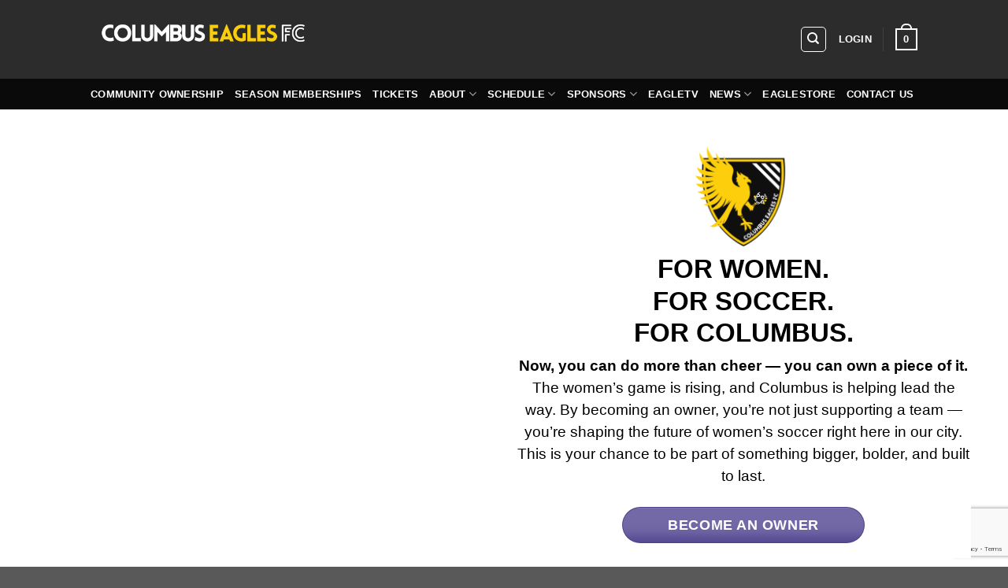

--- FILE ---
content_type: text/html; charset=UTF-8
request_url: https://www.columbuseaglesfc.com/wp/
body_size: 311716
content:
<!DOCTYPE html>
<html lang="en-US" class="loading-site no-js">
<head>
	<meta charset="UTF-8" />
	<link rel="profile" href="http://gmpg.org/xfn/11" />
	<link rel="pingback" href="https://www.columbuseaglesfc.com/wp/xmlrpc.php" />

	<script>(function(html){html.className = html.className.replace(/\bno-js\b/,'js')})(document.documentElement);</script>
<meta name='robots' content='index, follow, max-image-preview:large, max-snippet:-1, max-video-preview:-1' />
<meta name="viewport" content="width=device-width, initial-scale=1" /><script>window._wca = window._wca || [];</script>

	<!-- This site is optimized with the Yoast SEO plugin v26.7 - https://yoast.com/wordpress/plugins/seo/ -->
	<title>Columbus Eagles FC - Our City&#039;s Women&#039;s Soccer Club</title>
	<meta name="description" content="The Eagles are central Ohio&#039;s women&#039;s soccer club. Full-season memberships start at $40 and you can bring your entire immediate family for just $100! Together, we fly!" />
	<link rel="canonical" href="https://www.columbuseaglesfc.com/wp/" />
	<meta property="og:locale" content="en_US" />
	<meta property="og:type" content="website" />
	<meta property="og:title" content="Columbus Eagles FC - Our City&#039;s Women&#039;s Soccer Club" />
	<meta property="og:description" content="The Eagles are central Ohio&#039;s women&#039;s soccer club. Full-season memberships start at $40 and you can bring your entire immediate family for just $100! Together, we fly!" />
	<meta property="og:url" content="https://www.columbuseaglesfc.com/wp/" />
	<meta property="og:site_name" content="Columbus Eagles FC" />
	<meta property="article:publisher" content="https://www.facebook.com/ColumbusEaglesFC/" />
	<meta property="article:modified_time" content="2025-12-01T15:41:51+00:00" />
	<meta property="og:image" content="https://www.columbuseaglesfc.com/wp/wp-content/uploads/2019/11/SponsorPageBack_2020-scaled.jpg" />
	<meta property="og:image:width" content="2560" />
	<meta property="og:image:height" content="1741" />
	<meta property="og:image:type" content="image/jpeg" />
	<meta name="twitter:card" content="summary_large_image" />
	<meta name="twitter:site" content="@columbuseagles" />
	<script type="application/ld+json" class="yoast-schema-graph">{"@context":"https://schema.org","@graph":[{"@type":"WebPage","@id":"https://www.columbuseaglesfc.com/wp/","url":"https://www.columbuseaglesfc.com/wp/","name":"Columbus Eagles FC - Our City's Women's Soccer Club","isPartOf":{"@id":"https://www.columbuseaglesfc.com/wp/#website"},"about":{"@id":"https://www.columbuseaglesfc.com/wp/#organization"},"primaryImageOfPage":{"@id":"https://www.columbuseaglesfc.com/wp/#primaryimage"},"image":{"@id":"https://www.columbuseaglesfc.com/wp/#primaryimage"},"thumbnailUrl":"https://i0.wp.com/www.columbuseaglesfc.com/wp/wp-content/uploads/2019/11/SponsorPageBack_2020-scaled.jpg?fit=2560%2C1741&ssl=1","datePublished":"2017-08-18T16:49:20+00:00","dateModified":"2025-12-01T15:41:51+00:00","description":"The Eagles are central Ohio's women's soccer club. Full-season memberships start at $40 and you can bring your entire immediate family for just $100! Together, we fly!","breadcrumb":{"@id":"https://www.columbuseaglesfc.com/wp/#breadcrumb"},"inLanguage":"en-US","potentialAction":[{"@type":"ReadAction","target":["https://www.columbuseaglesfc.com/wp/"]}]},{"@type":"ImageObject","inLanguage":"en-US","@id":"https://www.columbuseaglesfc.com/wp/#primaryimage","url":"https://i0.wp.com/www.columbuseaglesfc.com/wp/wp-content/uploads/2019/11/SponsorPageBack_2020-scaled.jpg?fit=2560%2C1741&ssl=1","contentUrl":"https://i0.wp.com/www.columbuseaglesfc.com/wp/wp-content/uploads/2019/11/SponsorPageBack_2020-scaled.jpg?fit=2560%2C1741&ssl=1","width":2560,"height":1741},{"@type":"BreadcrumbList","@id":"https://www.columbuseaglesfc.com/wp/#breadcrumb","itemListElement":[{"@type":"ListItem","position":1,"name":"Home"}]},{"@type":"WebSite","@id":"https://www.columbuseaglesfc.com/wp/#website","url":"https://www.columbuseaglesfc.com/wp/","name":"Columbus Eagles FC","description":"For Women, For Soccer, For Columbus","publisher":{"@id":"https://www.columbuseaglesfc.com/wp/#organization"},"potentialAction":[{"@type":"SearchAction","target":{"@type":"EntryPoint","urlTemplate":"https://www.columbuseaglesfc.com/wp/?s={search_term_string}"},"query-input":{"@type":"PropertyValueSpecification","valueRequired":true,"valueName":"search_term_string"}}],"inLanguage":"en-US"},{"@type":"Organization","@id":"https://www.columbuseaglesfc.com/wp/#organization","name":"Columbus Eagles FC","url":"https://www.columbuseaglesfc.com/wp/","logo":{"@type":"ImageObject","inLanguage":"en-US","@id":"https://www.columbuseaglesfc.com/wp/#/schema/logo/image/","url":"https://i0.wp.com/www.columbuseaglesfc.com/wp/wp-content/uploads/2018/11/ColumbusEaglesFC_Crest.png?fit=1500%2C1579&ssl=1","contentUrl":"https://i0.wp.com/www.columbuseaglesfc.com/wp/wp-content/uploads/2018/11/ColumbusEaglesFC_Crest.png?fit=1500%2C1579&ssl=1","width":1500,"height":1579,"caption":"Columbus Eagles FC"},"image":{"@id":"https://www.columbuseaglesfc.com/wp/#/schema/logo/image/"},"sameAs":["https://www.facebook.com/ColumbusEaglesFC/","https://x.com/columbuseagles","http://instagram.com/columbuseaglesfc","https://www.linkedin.com/company/columbus-eagles-fc-llc/","https://www.youtube.com/channel/UCPEPa3yJBMENfobTCpSV6Xg"]}]}</script>
	<!-- / Yoast SEO plugin. -->


<link rel='dns-prefetch' href='//www.google.com' />
<link rel='dns-prefetch' href='//stats.wp.com' />
<link rel='dns-prefetch' href='//secure.gravatar.com' />
<link rel='dns-prefetch' href='//capi-automation.s3.us-east-2.amazonaws.com' />
<link rel='dns-prefetch' href='//www.googletagmanager.com' />
<link rel='dns-prefetch' href='//v0.wordpress.com' />
<link rel='dns-prefetch' href='//widgets.wp.com' />
<link rel='dns-prefetch' href='//s0.wp.com' />
<link rel='dns-prefetch' href='//0.gravatar.com' />
<link rel='dns-prefetch' href='//1.gravatar.com' />
<link rel='dns-prefetch' href='//2.gravatar.com' />
<link rel='preconnect' href='//i0.wp.com' />
<link rel='prefetch' href='https://www.columbuseaglesfc.com/wp/wp-content/themes/flatsome/assets/js/flatsome.js?ver=e2eddd6c228105dac048' />
<link rel='prefetch' href='https://www.columbuseaglesfc.com/wp/wp-content/themes/flatsome/assets/js/chunk.slider.js?ver=3.20.4' />
<link rel='prefetch' href='https://www.columbuseaglesfc.com/wp/wp-content/themes/flatsome/assets/js/chunk.popups.js?ver=3.20.4' />
<link rel='prefetch' href='https://www.columbuseaglesfc.com/wp/wp-content/themes/flatsome/assets/js/chunk.tooltips.js?ver=3.20.4' />
<link rel='prefetch' href='https://www.columbuseaglesfc.com/wp/wp-content/themes/flatsome/assets/js/woocommerce.js?ver=1c9be63d628ff7c3ff4c' />
<link rel="alternate" type="application/rss+xml" title="Columbus Eagles FC &raquo; Feed" href="https://www.columbuseaglesfc.com/wp/feed/" />
<link rel="alternate" type="application/rss+xml" title="Columbus Eagles FC &raquo; Comments Feed" href="https://www.columbuseaglesfc.com/wp/comments/feed/" />
<link rel="alternate" type="text/calendar" title="Columbus Eagles FC &raquo; iCal Feed" href="https://www.columbuseaglesfc.com/wp/events/?ical=1" />
<link rel="alternate" title="oEmbed (JSON)" type="application/json+oembed" href="https://www.columbuseaglesfc.com/wp/wp-json/oembed/1.0/embed?url=https%3A%2F%2Fwww.columbuseaglesfc.com%2Fwp%2F" />
<link rel="alternate" title="oEmbed (XML)" type="text/xml+oembed" href="https://www.columbuseaglesfc.com/wp/wp-json/oembed/1.0/embed?url=https%3A%2F%2Fwww.columbuseaglesfc.com%2Fwp%2F&#038;format=xml" />
<style id='wp-img-auto-sizes-contain-inline-css' type='text/css'>
img:is([sizes=auto i],[sizes^="auto," i]){contain-intrinsic-size:3000px 1500px}
/*# sourceURL=wp-img-auto-sizes-contain-inline-css */
</style>

<link rel='stylesheet' id='wepb-checkout-integration-css' href='https://www.columbuseaglesfc.com/wp/wp-content/plugins/easy-product-bundles-for-woocommerce/assets/css/checkout-integration/style.css?ver=6.15.0' type='text/css' media='all' />
<link rel='stylesheet' id='tec-variables-skeleton-css' href='https://www.columbuseaglesfc.com/wp/wp-content/plugins/event-tickets/common/build/css/variables-skeleton.css?ver=6.10.1' type='text/css' media='all' />
<link rel='stylesheet' id='tec-variables-full-css' href='https://www.columbuseaglesfc.com/wp/wp-content/plugins/event-tickets/common/build/css/variables-full.css?ver=6.10.1' type='text/css' media='all' />
<link rel='stylesheet' id='dashicons-css' href='https://www.columbuseaglesfc.com/wp/wp-includes/css/dashicons.min.css?ver=6.9' type='text/css' media='all' />
<link rel='stylesheet' id='event-tickets-plus-tickets-css-css' href='https://www.columbuseaglesfc.com/wp/wp-content/plugins/event-tickets-plus/build/css/tickets.css?ver=6.9.0' type='text/css' media='all' />
<link rel='stylesheet' id='tribe-common-skeleton-style-css' href='https://www.columbuseaglesfc.com/wp/wp-content/plugins/event-tickets/common/build/css/common-skeleton.css?ver=6.10.1' type='text/css' media='all' />
<link rel='stylesheet' id='tribe-common-full-style-css' href='https://www.columbuseaglesfc.com/wp/wp-content/plugins/event-tickets/common/build/css/common-full.css?ver=6.10.1' type='text/css' media='all' />
<link rel='stylesheet' id='event-tickets-tickets-css-css' href='https://www.columbuseaglesfc.com/wp/wp-content/plugins/event-tickets/build/css/tickets.css?ver=5.27.3' type='text/css' media='all' />
<link rel='stylesheet' id='event-tickets-tickets-rsvp-css-css' href='https://www.columbuseaglesfc.com/wp/wp-content/plugins/event-tickets/build/css/rsvp-v1.css?ver=5.27.3' type='text/css' media='all' />
<style id='wp-emoji-styles-inline-css' type='text/css'>

	img.wp-smiley, img.emoji {
		display: inline !important;
		border: none !important;
		box-shadow: none !important;
		height: 1em !important;
		width: 1em !important;
		margin: 0 0.07em !important;
		vertical-align: -0.1em !important;
		background: none !important;
		padding: 0 !important;
	}
/*# sourceURL=wp-emoji-styles-inline-css */
</style>
<style id='wp-block-library-inline-css' type='text/css'>
:root{--wp-block-synced-color:#7a00df;--wp-block-synced-color--rgb:122,0,223;--wp-bound-block-color:var(--wp-block-synced-color);--wp-editor-canvas-background:#ddd;--wp-admin-theme-color:#007cba;--wp-admin-theme-color--rgb:0,124,186;--wp-admin-theme-color-darker-10:#006ba1;--wp-admin-theme-color-darker-10--rgb:0,107,160.5;--wp-admin-theme-color-darker-20:#005a87;--wp-admin-theme-color-darker-20--rgb:0,90,135;--wp-admin-border-width-focus:2px}@media (min-resolution:192dpi){:root{--wp-admin-border-width-focus:1.5px}}.wp-element-button{cursor:pointer}:root .has-very-light-gray-background-color{background-color:#eee}:root .has-very-dark-gray-background-color{background-color:#313131}:root .has-very-light-gray-color{color:#eee}:root .has-very-dark-gray-color{color:#313131}:root .has-vivid-green-cyan-to-vivid-cyan-blue-gradient-background{background:linear-gradient(135deg,#00d084,#0693e3)}:root .has-purple-crush-gradient-background{background:linear-gradient(135deg,#34e2e4,#4721fb 50%,#ab1dfe)}:root .has-hazy-dawn-gradient-background{background:linear-gradient(135deg,#faaca8,#dad0ec)}:root .has-subdued-olive-gradient-background{background:linear-gradient(135deg,#fafae1,#67a671)}:root .has-atomic-cream-gradient-background{background:linear-gradient(135deg,#fdd79a,#004a59)}:root .has-nightshade-gradient-background{background:linear-gradient(135deg,#330968,#31cdcf)}:root .has-midnight-gradient-background{background:linear-gradient(135deg,#020381,#2874fc)}:root{--wp--preset--font-size--normal:16px;--wp--preset--font-size--huge:42px}.has-regular-font-size{font-size:1em}.has-larger-font-size{font-size:2.625em}.has-normal-font-size{font-size:var(--wp--preset--font-size--normal)}.has-huge-font-size{font-size:var(--wp--preset--font-size--huge)}.has-text-align-center{text-align:center}.has-text-align-left{text-align:left}.has-text-align-right{text-align:right}.has-fit-text{white-space:nowrap!important}#end-resizable-editor-section{display:none}.aligncenter{clear:both}.items-justified-left{justify-content:flex-start}.items-justified-center{justify-content:center}.items-justified-right{justify-content:flex-end}.items-justified-space-between{justify-content:space-between}.screen-reader-text{border:0;clip-path:inset(50%);height:1px;margin:-1px;overflow:hidden;padding:0;position:absolute;width:1px;word-wrap:normal!important}.screen-reader-text:focus{background-color:#ddd;clip-path:none;color:#444;display:block;font-size:1em;height:auto;left:5px;line-height:normal;padding:15px 23px 14px;text-decoration:none;top:5px;width:auto;z-index:100000}html :where(.has-border-color){border-style:solid}html :where([style*=border-top-color]){border-top-style:solid}html :where([style*=border-right-color]){border-right-style:solid}html :where([style*=border-bottom-color]){border-bottom-style:solid}html :where([style*=border-left-color]){border-left-style:solid}html :where([style*=border-width]){border-style:solid}html :where([style*=border-top-width]){border-top-style:solid}html :where([style*=border-right-width]){border-right-style:solid}html :where([style*=border-bottom-width]){border-bottom-style:solid}html :where([style*=border-left-width]){border-left-style:solid}html :where(img[class*=wp-image-]){height:auto;max-width:100%}:where(figure){margin:0 0 1em}html :where(.is-position-sticky){--wp-admin--admin-bar--position-offset:var(--wp-admin--admin-bar--height,0px)}@media screen and (max-width:600px){html :where(.is-position-sticky){--wp-admin--admin-bar--position-offset:0px}}

/*# sourceURL=wp-block-library-inline-css */
</style><style id='wp-block-paragraph-inline-css' type='text/css'>
.is-small-text{font-size:.875em}.is-regular-text{font-size:1em}.is-large-text{font-size:2.25em}.is-larger-text{font-size:3em}.has-drop-cap:not(:focus):first-letter{float:left;font-size:8.4em;font-style:normal;font-weight:100;line-height:.68;margin:.05em .1em 0 0;text-transform:uppercase}body.rtl .has-drop-cap:not(:focus):first-letter{float:none;margin-left:.1em}p.has-drop-cap.has-background{overflow:hidden}:root :where(p.has-background){padding:1.25em 2.375em}:where(p.has-text-color:not(.has-link-color)) a{color:inherit}p.has-text-align-left[style*="writing-mode:vertical-lr"],p.has-text-align-right[style*="writing-mode:vertical-rl"]{rotate:180deg}
/*# sourceURL=https://www.columbuseaglesfc.com/wp/wp-includes/blocks/paragraph/style.min.css */
</style>
<link rel='stylesheet' id='wc-blocks-style-css' href='https://www.columbuseaglesfc.com/wp/wp-content/plugins/woocommerce/assets/client/blocks/wc-blocks.css?ver=wc-10.4.3' type='text/css' media='all' />
<style id='global-styles-inline-css' type='text/css'>
:root{--wp--preset--aspect-ratio--square: 1;--wp--preset--aspect-ratio--4-3: 4/3;--wp--preset--aspect-ratio--3-4: 3/4;--wp--preset--aspect-ratio--3-2: 3/2;--wp--preset--aspect-ratio--2-3: 2/3;--wp--preset--aspect-ratio--16-9: 16/9;--wp--preset--aspect-ratio--9-16: 9/16;--wp--preset--color--black: #000000;--wp--preset--color--cyan-bluish-gray: #abb8c3;--wp--preset--color--white: #ffffff;--wp--preset--color--pale-pink: #f78da7;--wp--preset--color--vivid-red: #cf2e2e;--wp--preset--color--luminous-vivid-orange: #ff6900;--wp--preset--color--luminous-vivid-amber: #fcb900;--wp--preset--color--light-green-cyan: #7bdcb5;--wp--preset--color--vivid-green-cyan: #00d084;--wp--preset--color--pale-cyan-blue: #8ed1fc;--wp--preset--color--vivid-cyan-blue: #0693e3;--wp--preset--color--vivid-purple: #9b51e0;--wp--preset--color--primary: #0a0a0a;--wp--preset--color--secondary: #facd0c;--wp--preset--color--success: #50438f;--wp--preset--color--alert: #b20000;--wp--preset--gradient--vivid-cyan-blue-to-vivid-purple: linear-gradient(135deg,rgb(6,147,227) 0%,rgb(155,81,224) 100%);--wp--preset--gradient--light-green-cyan-to-vivid-green-cyan: linear-gradient(135deg,rgb(122,220,180) 0%,rgb(0,208,130) 100%);--wp--preset--gradient--luminous-vivid-amber-to-luminous-vivid-orange: linear-gradient(135deg,rgb(252,185,0) 0%,rgb(255,105,0) 100%);--wp--preset--gradient--luminous-vivid-orange-to-vivid-red: linear-gradient(135deg,rgb(255,105,0) 0%,rgb(207,46,46) 100%);--wp--preset--gradient--very-light-gray-to-cyan-bluish-gray: linear-gradient(135deg,rgb(238,238,238) 0%,rgb(169,184,195) 100%);--wp--preset--gradient--cool-to-warm-spectrum: linear-gradient(135deg,rgb(74,234,220) 0%,rgb(151,120,209) 20%,rgb(207,42,186) 40%,rgb(238,44,130) 60%,rgb(251,105,98) 80%,rgb(254,248,76) 100%);--wp--preset--gradient--blush-light-purple: linear-gradient(135deg,rgb(255,206,236) 0%,rgb(152,150,240) 100%);--wp--preset--gradient--blush-bordeaux: linear-gradient(135deg,rgb(254,205,165) 0%,rgb(254,45,45) 50%,rgb(107,0,62) 100%);--wp--preset--gradient--luminous-dusk: linear-gradient(135deg,rgb(255,203,112) 0%,rgb(199,81,192) 50%,rgb(65,88,208) 100%);--wp--preset--gradient--pale-ocean: linear-gradient(135deg,rgb(255,245,203) 0%,rgb(182,227,212) 50%,rgb(51,167,181) 100%);--wp--preset--gradient--electric-grass: linear-gradient(135deg,rgb(202,248,128) 0%,rgb(113,206,126) 100%);--wp--preset--gradient--midnight: linear-gradient(135deg,rgb(2,3,129) 0%,rgb(40,116,252) 100%);--wp--preset--font-size--small: 13px;--wp--preset--font-size--medium: 20px;--wp--preset--font-size--large: 36px;--wp--preset--font-size--x-large: 42px;--wp--preset--spacing--20: 0.44rem;--wp--preset--spacing--30: 0.67rem;--wp--preset--spacing--40: 1rem;--wp--preset--spacing--50: 1.5rem;--wp--preset--spacing--60: 2.25rem;--wp--preset--spacing--70: 3.38rem;--wp--preset--spacing--80: 5.06rem;--wp--preset--shadow--natural: 6px 6px 9px rgba(0, 0, 0, 0.2);--wp--preset--shadow--deep: 12px 12px 50px rgba(0, 0, 0, 0.4);--wp--preset--shadow--sharp: 6px 6px 0px rgba(0, 0, 0, 0.2);--wp--preset--shadow--outlined: 6px 6px 0px -3px rgb(255, 255, 255), 6px 6px rgb(0, 0, 0);--wp--preset--shadow--crisp: 6px 6px 0px rgb(0, 0, 0);}:where(body) { margin: 0; }.wp-site-blocks > .alignleft { float: left; margin-right: 2em; }.wp-site-blocks > .alignright { float: right; margin-left: 2em; }.wp-site-blocks > .aligncenter { justify-content: center; margin-left: auto; margin-right: auto; }:where(.is-layout-flex){gap: 0.5em;}:where(.is-layout-grid){gap: 0.5em;}.is-layout-flow > .alignleft{float: left;margin-inline-start: 0;margin-inline-end: 2em;}.is-layout-flow > .alignright{float: right;margin-inline-start: 2em;margin-inline-end: 0;}.is-layout-flow > .aligncenter{margin-left: auto !important;margin-right: auto !important;}.is-layout-constrained > .alignleft{float: left;margin-inline-start: 0;margin-inline-end: 2em;}.is-layout-constrained > .alignright{float: right;margin-inline-start: 2em;margin-inline-end: 0;}.is-layout-constrained > .aligncenter{margin-left: auto !important;margin-right: auto !important;}.is-layout-constrained > :where(:not(.alignleft):not(.alignright):not(.alignfull)){margin-left: auto !important;margin-right: auto !important;}body .is-layout-flex{display: flex;}.is-layout-flex{flex-wrap: wrap;align-items: center;}.is-layout-flex > :is(*, div){margin: 0;}body .is-layout-grid{display: grid;}.is-layout-grid > :is(*, div){margin: 0;}body{padding-top: 0px;padding-right: 0px;padding-bottom: 0px;padding-left: 0px;}a:where(:not(.wp-element-button)){text-decoration: none;}:root :where(.wp-element-button, .wp-block-button__link){background-color: #32373c;border-width: 0;color: #fff;font-family: inherit;font-size: inherit;font-style: inherit;font-weight: inherit;letter-spacing: inherit;line-height: inherit;padding-top: calc(0.667em + 2px);padding-right: calc(1.333em + 2px);padding-bottom: calc(0.667em + 2px);padding-left: calc(1.333em + 2px);text-decoration: none;text-transform: inherit;}.has-black-color{color: var(--wp--preset--color--black) !important;}.has-cyan-bluish-gray-color{color: var(--wp--preset--color--cyan-bluish-gray) !important;}.has-white-color{color: var(--wp--preset--color--white) !important;}.has-pale-pink-color{color: var(--wp--preset--color--pale-pink) !important;}.has-vivid-red-color{color: var(--wp--preset--color--vivid-red) !important;}.has-luminous-vivid-orange-color{color: var(--wp--preset--color--luminous-vivid-orange) !important;}.has-luminous-vivid-amber-color{color: var(--wp--preset--color--luminous-vivid-amber) !important;}.has-light-green-cyan-color{color: var(--wp--preset--color--light-green-cyan) !important;}.has-vivid-green-cyan-color{color: var(--wp--preset--color--vivid-green-cyan) !important;}.has-pale-cyan-blue-color{color: var(--wp--preset--color--pale-cyan-blue) !important;}.has-vivid-cyan-blue-color{color: var(--wp--preset--color--vivid-cyan-blue) !important;}.has-vivid-purple-color{color: var(--wp--preset--color--vivid-purple) !important;}.has-primary-color{color: var(--wp--preset--color--primary) !important;}.has-secondary-color{color: var(--wp--preset--color--secondary) !important;}.has-success-color{color: var(--wp--preset--color--success) !important;}.has-alert-color{color: var(--wp--preset--color--alert) !important;}.has-black-background-color{background-color: var(--wp--preset--color--black) !important;}.has-cyan-bluish-gray-background-color{background-color: var(--wp--preset--color--cyan-bluish-gray) !important;}.has-white-background-color{background-color: var(--wp--preset--color--white) !important;}.has-pale-pink-background-color{background-color: var(--wp--preset--color--pale-pink) !important;}.has-vivid-red-background-color{background-color: var(--wp--preset--color--vivid-red) !important;}.has-luminous-vivid-orange-background-color{background-color: var(--wp--preset--color--luminous-vivid-orange) !important;}.has-luminous-vivid-amber-background-color{background-color: var(--wp--preset--color--luminous-vivid-amber) !important;}.has-light-green-cyan-background-color{background-color: var(--wp--preset--color--light-green-cyan) !important;}.has-vivid-green-cyan-background-color{background-color: var(--wp--preset--color--vivid-green-cyan) !important;}.has-pale-cyan-blue-background-color{background-color: var(--wp--preset--color--pale-cyan-blue) !important;}.has-vivid-cyan-blue-background-color{background-color: var(--wp--preset--color--vivid-cyan-blue) !important;}.has-vivid-purple-background-color{background-color: var(--wp--preset--color--vivid-purple) !important;}.has-primary-background-color{background-color: var(--wp--preset--color--primary) !important;}.has-secondary-background-color{background-color: var(--wp--preset--color--secondary) !important;}.has-success-background-color{background-color: var(--wp--preset--color--success) !important;}.has-alert-background-color{background-color: var(--wp--preset--color--alert) !important;}.has-black-border-color{border-color: var(--wp--preset--color--black) !important;}.has-cyan-bluish-gray-border-color{border-color: var(--wp--preset--color--cyan-bluish-gray) !important;}.has-white-border-color{border-color: var(--wp--preset--color--white) !important;}.has-pale-pink-border-color{border-color: var(--wp--preset--color--pale-pink) !important;}.has-vivid-red-border-color{border-color: var(--wp--preset--color--vivid-red) !important;}.has-luminous-vivid-orange-border-color{border-color: var(--wp--preset--color--luminous-vivid-orange) !important;}.has-luminous-vivid-amber-border-color{border-color: var(--wp--preset--color--luminous-vivid-amber) !important;}.has-light-green-cyan-border-color{border-color: var(--wp--preset--color--light-green-cyan) !important;}.has-vivid-green-cyan-border-color{border-color: var(--wp--preset--color--vivid-green-cyan) !important;}.has-pale-cyan-blue-border-color{border-color: var(--wp--preset--color--pale-cyan-blue) !important;}.has-vivid-cyan-blue-border-color{border-color: var(--wp--preset--color--vivid-cyan-blue) !important;}.has-vivid-purple-border-color{border-color: var(--wp--preset--color--vivid-purple) !important;}.has-primary-border-color{border-color: var(--wp--preset--color--primary) !important;}.has-secondary-border-color{border-color: var(--wp--preset--color--secondary) !important;}.has-success-border-color{border-color: var(--wp--preset--color--success) !important;}.has-alert-border-color{border-color: var(--wp--preset--color--alert) !important;}.has-vivid-cyan-blue-to-vivid-purple-gradient-background{background: var(--wp--preset--gradient--vivid-cyan-blue-to-vivid-purple) !important;}.has-light-green-cyan-to-vivid-green-cyan-gradient-background{background: var(--wp--preset--gradient--light-green-cyan-to-vivid-green-cyan) !important;}.has-luminous-vivid-amber-to-luminous-vivid-orange-gradient-background{background: var(--wp--preset--gradient--luminous-vivid-amber-to-luminous-vivid-orange) !important;}.has-luminous-vivid-orange-to-vivid-red-gradient-background{background: var(--wp--preset--gradient--luminous-vivid-orange-to-vivid-red) !important;}.has-very-light-gray-to-cyan-bluish-gray-gradient-background{background: var(--wp--preset--gradient--very-light-gray-to-cyan-bluish-gray) !important;}.has-cool-to-warm-spectrum-gradient-background{background: var(--wp--preset--gradient--cool-to-warm-spectrum) !important;}.has-blush-light-purple-gradient-background{background: var(--wp--preset--gradient--blush-light-purple) !important;}.has-blush-bordeaux-gradient-background{background: var(--wp--preset--gradient--blush-bordeaux) !important;}.has-luminous-dusk-gradient-background{background: var(--wp--preset--gradient--luminous-dusk) !important;}.has-pale-ocean-gradient-background{background: var(--wp--preset--gradient--pale-ocean) !important;}.has-electric-grass-gradient-background{background: var(--wp--preset--gradient--electric-grass) !important;}.has-midnight-gradient-background{background: var(--wp--preset--gradient--midnight) !important;}.has-small-font-size{font-size: var(--wp--preset--font-size--small) !important;}.has-medium-font-size{font-size: var(--wp--preset--font-size--medium) !important;}.has-large-font-size{font-size: var(--wp--preset--font-size--large) !important;}.has-x-large-font-size{font-size: var(--wp--preset--font-size--x-large) !important;}
/*# sourceURL=global-styles-inline-css */
</style>

<link rel='stylesheet' id='wp-components-css' href='https://www.columbuseaglesfc.com/wp/wp-includes/css/dist/components/style.min.css?ver=6.9' type='text/css' media='all' />
<link rel='stylesheet' id='wp-preferences-css' href='https://www.columbuseaglesfc.com/wp/wp-includes/css/dist/preferences/style.min.css?ver=6.9' type='text/css' media='all' />
<link rel='stylesheet' id='wp-block-editor-css' href='https://www.columbuseaglesfc.com/wp/wp-includes/css/dist/block-editor/style.min.css?ver=6.9' type='text/css' media='all' />
<link rel='stylesheet' id='wp-reusable-blocks-css' href='https://www.columbuseaglesfc.com/wp/wp-includes/css/dist/reusable-blocks/style.min.css?ver=6.9' type='text/css' media='all' />
<link rel='stylesheet' id='wp-patterns-css' href='https://www.columbuseaglesfc.com/wp/wp-includes/css/dist/patterns/style.min.css?ver=6.9' type='text/css' media='all' />
<link rel='stylesheet' id='wp-editor-css' href='https://www.columbuseaglesfc.com/wp/wp-includes/css/dist/editor/style.min.css?ver=6.9' type='text/css' media='all' />
<link rel='stylesheet' id='blocks-twoj-slideshow-style-css-css' href='https://www.columbuseaglesfc.com/wp/wp-content/plugins/2j-slideshow/inc/addons/block/dist/blocks.style.build.css?ver=1.3.53' type='text/css' media='all' />
<link rel='stylesheet' id='contact-form-7-css' href='https://www.columbuseaglesfc.com/wp/wp-content/plugins/contact-form-7/includes/css/styles.css?ver=6.1.4' type='text/css' media='all' />
<link rel='stylesheet' id='h5ap-public-css' href='https://www.columbuseaglesfc.com/wp/wp-content/plugins/html5-audio-player/assets/css/style.css?ver=2.5.3' type='text/css' media='all' />
<link rel='stylesheet' id='popupally-style-css' href='https://www.columbuseaglesfc.com/wp/wp-content/popupally-scripts/1-popupally-style.css?ver=2.1.6.8' type='text/css' media='all' />
<link rel='stylesheet' id='uaf_client_css-css' href='https://www.columbuseaglesfc.com/wp/wp-content/uploads/useanyfont/uaf.css?ver=1764360607' type='text/css' media='all' />
<link rel='stylesheet' id='wfg-styles-css' href='https://www.columbuseaglesfc.com/wp/wp-content/plugins/woocommerce-multiple-free-gift/css/wfg-styles.css?ver=6.9' type='text/css' media='all' />
<style id='woocommerce-inline-inline-css' type='text/css'>
.woocommerce form .form-row .required { visibility: visible; }
/*# sourceURL=woocommerce-inline-inline-css */
</style>
<link rel='stylesheet' id='yop-public-css' href='https://www.columbuseaglesfc.com/wp/wp-content/plugins/yop-poll/public/assets/css/yop-poll-public-6.5.39.css?ver=6.9' type='text/css' media='all' />
<link rel='stylesheet' id='wc-memberships-frontend-css' href='https://www.columbuseaglesfc.com/wp/wp-content/plugins/woocommerce-memberships/assets/css/frontend/wc-memberships-frontend.min.css?ver=1.27.4' type='text/css' media='all' />
<link rel='stylesheet' id='jetpack_likes-css' href='https://www.columbuseaglesfc.com/wp/wp-content/plugins/jetpack/modules/likes/style.css?ver=15.4' type='text/css' media='all' />
<link rel='stylesheet' id='dflip-style-css' href='https://www.columbuseaglesfc.com/wp/wp-content/plugins/3d-flipbook-dflip-lite/assets/css/dflip.min.css?ver=2.4.20' type='text/css' media='all' />
<link rel='stylesheet' id='tablepress-default-css' href='https://www.columbuseaglesfc.com/wp/wp-content/plugins/tablepress/css/build/default.css?ver=3.2.6' type='text/css' media='all' />
<link rel='stylesheet' id='event-tickets-rsvp-css' href='https://www.columbuseaglesfc.com/wp/wp-content/plugins/event-tickets/build/css/rsvp.css?ver=5.27.3' type='text/css' media='all' />
<link rel='stylesheet' id='flatsome-main-css' href='https://www.columbuseaglesfc.com/wp/wp-content/themes/flatsome/assets/css/flatsome.css?ver=3.20.4' type='text/css' media='all' />
<style id='flatsome-main-inline-css' type='text/css'>
@font-face {
				font-family: "fl-icons";
				font-display: block;
				src: url(https://www.columbuseaglesfc.com/wp/wp-content/themes/flatsome/assets/css/icons/fl-icons.eot?v=3.20.4);
				src:
					url(https://www.columbuseaglesfc.com/wp/wp-content/themes/flatsome/assets/css/icons/fl-icons.eot#iefix?v=3.20.4) format("embedded-opentype"),
					url(https://www.columbuseaglesfc.com/wp/wp-content/themes/flatsome/assets/css/icons/fl-icons.woff2?v=3.20.4) format("woff2"),
					url(https://www.columbuseaglesfc.com/wp/wp-content/themes/flatsome/assets/css/icons/fl-icons.ttf?v=3.20.4) format("truetype"),
					url(https://www.columbuseaglesfc.com/wp/wp-content/themes/flatsome/assets/css/icons/fl-icons.woff?v=3.20.4) format("woff"),
					url(https://www.columbuseaglesfc.com/wp/wp-content/themes/flatsome/assets/css/icons/fl-icons.svg?v=3.20.4#fl-icons) format("svg");
			}
/*# sourceURL=flatsome-main-inline-css */
</style>
<link rel='stylesheet' id='flatsome-shop-css' href='https://www.columbuseaglesfc.com/wp/wp-content/themes/flatsome/assets/css/flatsome-shop.css?ver=3.20.4' type='text/css' media='all' />
<link rel='stylesheet' id='flatsome-style-css' href='https://www.columbuseaglesfc.com/wp/wp-content/themes/flatsome-child/style.css?ver=3.0' type='text/css' media='all' />
<script type="text/javascript">
            window._nslDOMReady = (function () {
                const executedCallbacks = new Set();
            
                return function (callback) {
                    /**
                    * Third parties might dispatch DOMContentLoaded events, so we need to ensure that we only run our callback once!
                    */
                    if (executedCallbacks.has(callback)) return;
            
                    const wrappedCallback = function () {
                        if (executedCallbacks.has(callback)) return;
                        executedCallbacks.add(callback);
                        callback();
                    };
            
                    if (document.readyState === "complete" || document.readyState === "interactive") {
                        wrappedCallback();
                    } else {
                        document.addEventListener("DOMContentLoaded", wrappedCallback);
                    }
                };
            })();
        </script><script type="text/javascript" src="https://www.columbuseaglesfc.com/wp/wp-includes/js/jquery/jquery.min.js?ver=3.7.1" id="jquery-core-js"></script>
<script type="text/javascript" src="https://www.columbuseaglesfc.com/wp/wp-includes/js/jquery/jquery-migrate.min.js?ver=3.4.1" id="jquery-migrate-js"></script>
<script type="text/javascript" id="popupally-action-script-js-extra">
/* <![CDATA[ */
var popupally_action_object = {"popup_param":{"1":{"id":1,"enable-exit-intent-popup":"true","cookie-duration":14,"priority":0,"popup-selector":"#popup-box-gfcr-1","popup-class":"popupally-opened-gfcr-1","cookie-name":"popupally-cookie-1","close-trigger":".popup-click-close-trigger-1"},"2":{"id":2,"cookie-duration":14,"priority":0,"popup-selector":"#popup-box-gfcr-2","popup-class":"popupally-opened-gfcr-2","cookie-name":"popupally-cookie-2","close-trigger":".popup-click-close-trigger-2"}}};
//# sourceURL=popupally-action-script-js-extra
/* ]]> */
</script>
<script type="text/javascript" src="https://www.columbuseaglesfc.com/wp/wp-content/plugins/popupally/resource/frontend/popup.min.js?ver=2.1.6" id="popupally-action-script-js"></script>
<script type="text/javascript" src="https://www.columbuseaglesfc.com/wp/wp-content/plugins/recaptcha-woo/js/rcfwc.js?ver=1.0" id="rcfwc-js-js" defer="defer" data-wp-strategy="defer"></script>
<script type="text/javascript" src="https://www.google.com/recaptcha/api.js?hl=en_US" id="recaptcha-js" defer="defer" data-wp-strategy="defer"></script>
<script type="text/javascript" src="https://www.columbuseaglesfc.com/wp/wp-content/plugins/woocommerce-multiple-free-gift/js/wfg-scripts.js?ver=6.9" id="wfg-scripts-js"></script>
<script type="text/javascript" src="https://www.columbuseaglesfc.com/wp/wp-content/plugins/woocommerce/assets/js/jquery-blockui/jquery.blockUI.min.js?ver=2.7.0-wc.10.4.3" id="wc-jquery-blockui-js" data-wp-strategy="defer"></script>
<script type="text/javascript" id="wc-add-to-cart-js-extra">
/* <![CDATA[ */
var wc_add_to_cart_params = {"ajax_url":"/wp/wp-admin/admin-ajax.php","wc_ajax_url":"/wp/?wc-ajax=%%endpoint%%","i18n_view_cart":"View cart","cart_url":"https://www.columbuseaglesfc.com/wp/cart/","is_cart":"","cart_redirect_after_add":"no"};
//# sourceURL=wc-add-to-cart-js-extra
/* ]]> */
</script>
<script type="text/javascript" src="https://www.columbuseaglesfc.com/wp/wp-content/plugins/woocommerce/assets/js/frontend/add-to-cart.min.js?ver=10.4.3" id="wc-add-to-cart-js" defer="defer" data-wp-strategy="defer"></script>
<script type="text/javascript" src="https://www.columbuseaglesfc.com/wp/wp-content/plugins/woocommerce/assets/js/js-cookie/js.cookie.min.js?ver=2.1.4-wc.10.4.3" id="wc-js-cookie-js" data-wp-strategy="defer"></script>
<script type="text/javascript" id="yop-public-js-extra">
/* <![CDATA[ */
var objectL10n = {"yopPollParams":{"urlParams":{"ajax":"https://www.columbuseaglesfc.com/wp/wp-admin/admin-ajax.php","wpLogin":"https://www.columbuseaglesfc.com/wp/wp-login.php?redirect_to=https%3A%2F%2Fwww.columbuseaglesfc.com%2Fwp%2Fwp-admin%2Fadmin-ajax.php%3Faction%3Dyop_poll_record_wordpress_vote"},"apiParams":{"reCaptcha":{"siteKey":""},"reCaptchaV2Invisible":{"siteKey":""},"reCaptchaV3":{"siteKey":""},"hCaptcha":{"siteKey":""},"cloudflareTurnstile":{"siteKey":""}},"captchaParams":{"imgPath":"https://www.columbuseaglesfc.com/wp/wp-content/plugins/yop-poll/public/assets/img/","url":"https://www.columbuseaglesfc.com/wp/wp-content/plugins/yop-poll/app.php","accessibilityAlt":"Sound icon","accessibilityTitle":"Accessibility option: listen to a question and answer it!","accessibilityDescription":"Type below the \u003Cstrong\u003Eanswer\u003C/strong\u003E to what you hear. Numbers or words:","explanation":"Click or touch the \u003Cstrong\u003EANSWER\u003C/strong\u003E","refreshAlt":"Refresh/reload icon","refreshTitle":"Refresh/reload: get new images and accessibility option!"},"voteParams":{"invalidPoll":"Invalid Poll","noAnswersSelected":"No answer selected","minAnswersRequired":"At least {min_answers_allowed} answer(s) required","maxAnswersRequired":"A max of {max_answers_allowed} answer(s) accepted","noAnswerForOther":"No other answer entered","noValueForCustomField":"{custom_field_name} is required","tooManyCharsForCustomField":"Text for {custom_field_name} is too long","consentNotChecked":"You must agree to our terms and conditions","noCaptchaSelected":"Captcha is required","thankYou":"Thank you for your vote"},"resultsParams":{"singleVote":"vote","multipleVotes":"votes","singleAnswer":"answer","multipleAnswers":"answers"}}};
//# sourceURL=yop-public-js-extra
/* ]]> */
</script>
<script type="text/javascript" src="https://www.columbuseaglesfc.com/wp/wp-content/plugins/yop-poll/public/assets/js/yop-poll-public-6.5.39.min.js?ver=6.9" id="yop-public-js"></script>
<script type="text/javascript" src="https://stats.wp.com/s-202603.js" id="woocommerce-analytics-js" defer="defer" data-wp-strategy="defer"></script>

<!-- Google tag (gtag.js) snippet added by Site Kit -->
<!-- Google Analytics snippet added by Site Kit -->
<script type="text/javascript" src="https://www.googletagmanager.com/gtag/js?id=GT-MR8KD3L" id="google_gtagjs-js" async></script>
<script type="text/javascript" id="google_gtagjs-js-after">
/* <![CDATA[ */
window.dataLayer = window.dataLayer || [];function gtag(){dataLayer.push(arguments);}
gtag("set","linker",{"domains":["www.columbuseaglesfc.com"]});
gtag("js", new Date());
gtag("set", "developer_id.dZTNiMT", true);
gtag("config", "GT-MR8KD3L");
 window._googlesitekit = window._googlesitekit || {}; window._googlesitekit.throttledEvents = []; window._googlesitekit.gtagEvent = (name, data) => { var key = JSON.stringify( { name, data } ); if ( !! window._googlesitekit.throttledEvents[ key ] ) { return; } window._googlesitekit.throttledEvents[ key ] = true; setTimeout( () => { delete window._googlesitekit.throttledEvents[ key ]; }, 5 ); gtag( "event", name, { ...data, event_source: "site-kit" } ); }; 
//# sourceURL=google_gtagjs-js-after
/* ]]> */
</script>
<link rel="https://api.w.org/" href="https://www.columbuseaglesfc.com/wp/wp-json/" /><link rel="alternate" title="JSON" type="application/json" href="https://www.columbuseaglesfc.com/wp/wp-json/wp/v2/pages/7" /><link rel="EditURI" type="application/rsd+xml" title="RSD" href="https://www.columbuseaglesfc.com/wp/xmlrpc.php?rsd" />
<meta name="generator" content="WordPress 6.9" />
<meta name="generator" content="WooCommerce 10.4.3" />
<link rel='shortlink' href='https://wp.me/P9aCof-7' />
<meta name="generator" content="Site Kit by Google 1.168.0" />          <style>
          .has-post-thumbnail img.wp-post-image, 
          .attachment-twentyseventeen-featured-image.wp-post-image { display: none !important; }          
          </style>        <style>
            .mejs-container:has(.plyr) {
                height: auto;
                background: transparent
            }

            .mejs-container:has(.plyr) .mejs-controls {
                display: none
            }

            .h5ap_all {
                --shadow-color: 197deg 32% 65%;
                border-radius: 6px;
                box-shadow: 0px 0px 9.6px hsl(var(--shadow-color)/.36), 0 1.7px 1.9px 0px hsl(var(--shadow-color)/.36), 0 4.3px 1.8px -1.7px hsl(var(--shadow-color)/.36), -0.1px 10.6px 11.9px -2.5px hsl(var(--shadow-color)/.36);
                margin: 16px auto;
            }

            .h5ap_single_button {
                height: 50px;
            }
        </style>
    		<style>
			span.h5ap_single_button {
				display: inline-flex;
				justify-content: center;
				align-items: center;
			}

			.h5ap_single_button span {
				line-height: 0;
			}

			span#h5ap_single_button span svg {
				cursor: pointer;
			}

			#skin_default .plyr__control,
			#skin_default .plyr__time {
				color: #4f5b5f			}

			#skin_default .plyr__control:hover {
				background: #1aafff;
				color: #f5f5f5			}

			#skin_default .plyr__controls {
				background: #f5f5f5			}

			#skin_default .plyr__controls__item input {
				color: #1aafff			}

			.plyr {
				--plyr-color-main: #4f5b5f			}

			/* Custom Css */
					</style>
<meta name="et-api-version" content="v1"><meta name="et-api-origin" content="https://www.columbuseaglesfc.com/wp"><link rel="https://theeventscalendar.com/" href="https://www.columbuseaglesfc.com/wp/wp-json/tribe/tickets/v1/" /><meta name="tec-api-version" content="v1"><meta name="tec-api-origin" content="https://www.columbuseaglesfc.com/wp"><link rel="alternate" href="https://www.columbuseaglesfc.com/wp/wp-json/tribe/events/v1/" />	<style>img#wpstats{display:none}</style>
			<noscript><style>.woocommerce-product-gallery{ opacity: 1 !important; }</style></noscript>
				<script  type="text/javascript">
				!function(f,b,e,v,n,t,s){if(f.fbq)return;n=f.fbq=function(){n.callMethod?
					n.callMethod.apply(n,arguments):n.queue.push(arguments)};if(!f._fbq)f._fbq=n;
					n.push=n;n.loaded=!0;n.version='2.0';n.queue=[];t=b.createElement(e);t.async=!0;
					t.src=v;s=b.getElementsByTagName(e)[0];s.parentNode.insertBefore(t,s)}(window,
					document,'script','https://connect.facebook.net/en_US/fbevents.js');
			</script>
			<!-- WooCommerce Facebook Integration Begin -->
			<script  type="text/javascript">

				fbq('init', '1794175520722475', {}, {
    "agent": "woocommerce_6-10.4.3-3.5.15"
});

				document.addEventListener( 'DOMContentLoaded', function() {
					// Insert placeholder for events injected when a product is added to the cart through AJAX.
					document.body.insertAdjacentHTML( 'beforeend', '<div class=\"wc-facebook-pixel-event-placeholder\"></div>' );
				}, false );

			</script>
			<!-- WooCommerce Facebook Integration End -->
			<style type="text/css">.heading{width:10sec;}</style><link rel="icon" href="https://i0.wp.com/www.columbuseaglesfc.com/wp/wp-content/uploads/2018/11/cropped-ColumbusEaglesFC_Crest-1.png?fit=32%2C32&#038;ssl=1" sizes="32x32" />
<link rel="icon" href="https://i0.wp.com/www.columbuseaglesfc.com/wp/wp-content/uploads/2018/11/cropped-ColumbusEaglesFC_Crest-1.png?fit=192%2C192&#038;ssl=1" sizes="192x192" />
<link rel="apple-touch-icon" href="https://i0.wp.com/www.columbuseaglesfc.com/wp/wp-content/uploads/2018/11/cropped-ColumbusEaglesFC_Crest-1.png?fit=180%2C180&#038;ssl=1" />
<meta name="msapplication-TileImage" content="https://i0.wp.com/www.columbuseaglesfc.com/wp/wp-content/uploads/2018/11/cropped-ColumbusEaglesFC_Crest-1.png?fit=270%2C270&#038;ssl=1" />
<style id="custom-css" type="text/css">:root {--primary-color: #0a0a0a;--fs-color-primary: #0a0a0a;--fs-color-secondary: #facd0c;--fs-color-success: #50438f;--fs-color-alert: #b20000;--fs-color-base: #000000;--fs-experimental-link-color: #edc100;--fs-experimental-link-color-hover: #111;}.tooltipster-base {--tooltip-color: #edc100;--tooltip-bg-color: #ffffff;}.off-canvas-right .mfp-content, .off-canvas-left .mfp-content {--drawer-width: 300px;}.off-canvas .mfp-content.off-canvas-cart {--drawer-width: 360px;}.sticky-add-to-cart--active, #wrapper,#main,#main.dark{background-color: #ffffff}.header-main{height: 100px}#logo img{max-height: 100px}#logo{width:600px;}.header-bottom{min-height: 10px}.header-top{min-height: 30px}.transparent .header-main{height: 265px}.transparent #logo img{max-height: 265px}.has-transparent + .page-title:first-of-type,.has-transparent + #main > .page-title,.has-transparent + #main > div > .page-title,.has-transparent + #main .page-header-wrapper:first-of-type .page-title{padding-top: 315px;}.header.show-on-scroll,.stuck .header-main{height:70px!important}.stuck #logo img{max-height: 70px!important}.header-bg-color {background-color: rgba(22,22,22,0.9)}.header-bottom {background-color: #0a0a0a}.header-main .nav > li > a{line-height: 18px }.stuck .header-main .nav > li > a{line-height: 50px }.header-bottom-nav > li > a{line-height: 16px }@media (max-width: 549px) {.header-main{height: 70px}#logo img{max-height: 70px}}.nav-dropdown-has-arrow.nav-dropdown-has-border li.has-dropdown:before{border-bottom-color: #facd0c;}.nav .nav-dropdown{border-color: #facd0c }.nav-dropdown{border-radius:3px}.nav-dropdown{font-size:100%}.nav-dropdown-has-arrow li.has-dropdown:after{border-bottom-color: #ffffff;}.nav .nav-dropdown{background-color: #ffffff}.header-top{background-color:rgba(94,94,94,0.42)!important;}h1,h2,h3,h4,h5,h6,.heading-font{color: #edc100;}body{font-size: 100%;}@media screen and (max-width: 549px){body{font-size: 95%;}}.alt-font{font-family: lovelo-black, sans-serif;}.alt-font {font-weight: 400!important;font-style: normal!important;}.header:not(.transparent) .header-nav-main.nav > li > a {color: #ffffff;}.header:not(.transparent) .header-nav-main.nav > li > a:hover,.header:not(.transparent) .header-nav-main.nav > li.active > a,.header:not(.transparent) .header-nav-main.nav > li.current > a,.header:not(.transparent) .header-nav-main.nav > li > a.active,.header:not(.transparent) .header-nav-main.nav > li > a.current{color: #facd0c;}.header-nav-main.nav-line-bottom > li > a:before,.header-nav-main.nav-line-grow > li > a:before,.header-nav-main.nav-line > li > a:before,.header-nav-main.nav-box > li > a:hover,.header-nav-main.nav-box > li.active > a,.header-nav-main.nav-pills > li > a:hover,.header-nav-main.nav-pills > li.active > a{color:#FFF!important;background-color: #facd0c;}.header:not(.transparent) .header-bottom-nav.nav > li > a{color: #ffffff;}.header:not(.transparent) .header-bottom-nav.nav > li > a:hover,.header:not(.transparent) .header-bottom-nav.nav > li.active > a,.header:not(.transparent) .header-bottom-nav.nav > li.current > a,.header:not(.transparent) .header-bottom-nav.nav > li > a.active,.header:not(.transparent) .header-bottom-nav.nav > li > a.current{color: #facd0c;}.header-bottom-nav.nav-line-bottom > li > a:before,.header-bottom-nav.nav-line-grow > li > a:before,.header-bottom-nav.nav-line > li > a:before,.header-bottom-nav.nav-box > li > a:hover,.header-bottom-nav.nav-box > li.active > a,.header-bottom-nav.nav-pills > li > a:hover,.header-bottom-nav.nav-pills > li.active > a{color:#FFF!important;background-color: #facd0c;}.widget:where(:not(.widget_shopping_cart)) a{color: #ffffff;}.widget:where(:not(.widget_shopping_cart)) a:hover{color: #ffffff;}.widget .tagcloud a:hover{border-color: #ffffff; background-color: #ffffff;}.is-divider{background-color: #edc100;}.shop-page-title.featured-title .title-overlay{background-color: rgba(255,255,255,0.3);}input[type='submit'], input[type="button"], button:not(.icon), .button:not(.icon){border-radius: 999px!important}@media screen and (min-width: 550px){.products .box-vertical .box-image{min-width: 300px!important;width: 300px!important;}}.header-main .social-icons,.header-main .cart-icon strong,.header-main .menu-title,.header-main .header-button > .button.is-outline,.header-main .nav > li > a > i:not(.icon-angle-down){color: #ffffff!important;}.header-main .header-button > .button.is-outline,.header-main .cart-icon strong:after,.header-main .cart-icon strong{border-color: #ffffff!important;}.header-main .header-button > .button:not(.is-outline){background-color: #ffffff!important;}.header-main .current-dropdown .cart-icon strong,.header-main .header-button > .button:hover,.header-main .header-button > .button:hover i,.header-main .header-button > .button:hover span{color:#FFF!important;}.header-main .menu-title:hover,.header-main .social-icons a:hover,.header-main .header-button > .button.is-outline:hover,.header-main .nav > li > a:hover > i:not(.icon-angle-down){color: #facd0c!important;}.header-main .current-dropdown .cart-icon strong,.header-main .header-button > .button:hover{background-color: #facd0c!important;}.header-main .current-dropdown .cart-icon strong:after,.header-main .current-dropdown .cart-icon strong,.header-main .header-button > .button:hover{border-color: #facd0c!important;}.footer-1{background-color: #ffffff}.footer-2{background-color: #ffffff}.absolute-footer, html{background-color: #595959}.nav-vertical-fly-out > li + li {border-top-width: 1px; border-top-style: solid;}.label-new.menu-item > a:after{content:"New";}.label-hot.menu-item > a:after{content:"Hot";}.label-sale.menu-item > a:after{content:"Sale";}.label-popular.menu-item > a:after{content:"Popular";}</style><style id="kirki-inline-styles"></style><link rel='stylesheet' id='wc-stripe-blocks-checkout-style-css' href='https://www.columbuseaglesfc.com/wp/wp-content/plugins/woocommerce-gateway-stripe/build/upe-blocks.css?ver=1e1661bb3db973deba05' type='text/css' media='all' />
</head>

<body class="home wp-singular page-template page-template-page-blank page-template-page-blank-php page page-id-7 wp-theme-flatsome wp-child-theme-flatsome-child theme-flatsome woocommerce-no-js tribe-no-js page-template-flatsome-child tec-no-tickets-on-recurring tec-no-rsvp-on-recurring lightbox nav-dropdown-has-arrow nav-dropdown-has-shadow nav-dropdown-has-border tribe-theme-flatsome">


<a class="skip-link screen-reader-text" href="#main">Skip to content</a>

<div id="wrapper">

	
	<header id="header" class="header has-sticky sticky-fade">
		<div class="header-wrapper">
			<div id="masthead" class="header-main nav-dark">
      <div class="header-inner flex-row container logo-left medium-logo-center" role="navigation">

          <!-- Logo -->
          <div id="logo" class="flex-col logo">
            
<!-- Header logo -->
<a href="https://www.columbuseaglesfc.com/wp/" title="Columbus Eagles FC - For Women, For Soccer, For Columbus" rel="home">
		<img width="1000" height="350" src="https://i0.wp.com/www.columbuseaglesfc.com/wp/wp-content/uploads/2025/01/Columbus-Eagles-Text-Horizontal-Logo-All-White-and-Gold.png?fit=1000%2C350&#038;ssl=1" class="header_logo header-logo" alt="Columbus Eagles FC"/><img  width="1000" height="350" src="https://i0.wp.com/www.columbuseaglesfc.com/wp/wp-content/uploads/2025/01/Columbus-Eagles-Text-Horizontal-Logo-All-White-and-Gold.png?fit=1000%2C350&#038;ssl=1" class="header-logo-dark" alt="Columbus Eagles FC"/></a>
          </div>

          <!-- Mobile Left Elements -->
          <div class="flex-col show-for-medium flex-left">
            <ul class="mobile-nav nav nav-left ">
              <li class="nav-icon has-icon">
			<a href="#" class="is-small" data-open="#main-menu" data-pos="left" data-bg="main-menu-overlay" role="button" aria-label="Menu" aria-controls="main-menu" aria-expanded="false" aria-haspopup="dialog" data-flatsome-role-button>
			<i class="icon-menu" aria-hidden="true"></i>					</a>
	</li>
            </ul>
          </div>

          <!-- Left Elements -->
          <div class="flex-col hide-for-medium flex-left
            flex-grow">
            <ul class="header-nav header-nav-main nav nav-left  nav-uppercase" >
                          </ul>
          </div>

          <!-- Right Elements -->
          <div class="flex-col hide-for-medium flex-right">
            <ul class="header-nav header-nav-main nav nav-right  nav-uppercase">
              <li class="header-search header-search-dropdown has-icon has-dropdown menu-item-has-children">
	<div class="header-button">	<a href="#" aria-label="Search" aria-haspopup="true" aria-expanded="false" aria-controls="ux-search-dropdown" class="nav-top-link icon button round is-outline is-small"><i class="icon-search" aria-hidden="true"></i></a>
	</div>	<ul id="ux-search-dropdown" class="nav-dropdown nav-dropdown-default dropdown-uppercase">
	 	<li class="header-search-form search-form html relative has-icon">
	<div class="header-search-form-wrapper">
		<div class="searchform-wrapper ux-search-box relative is-normal"><form role="search" method="get" class="searchform" action="https://www.columbuseaglesfc.com/wp/">
	<div class="flex-row relative">
						<div class="flex-col flex-grow">
			<label class="screen-reader-text" for="woocommerce-product-search-field-0">Search for:</label>
			<input type="search" id="woocommerce-product-search-field-0" class="search-field mb-0" placeholder="Search&hellip;" value="" name="s" />
			<input type="hidden" name="post_type" value="product" />
					</div>
		<div class="flex-col">
			<button type="submit" value="Search" class="ux-search-submit submit-button secondary button  icon mb-0" aria-label="Submit">
				<i class="icon-search" aria-hidden="true"></i>			</button>
		</div>
	</div>
	<div class="live-search-results text-left z-top"></div>
</form>
</div>	</div>
</li>
	</ul>
</li>

<li class="account-item has-icon">

	<a href="https://www.columbuseaglesfc.com/wp/my-account/" class="nav-top-link nav-top-not-logged-in is-small" title="Login" role="button" data-open="#login-form-popup" aria-controls="login-form-popup" aria-expanded="false" aria-haspopup="dialog" data-flatsome-role-button>
					<span>
			Login			</span>
				</a>




</li>
<li class="header-divider"></li><li class="cart-item has-icon has-dropdown">

<a href="https://www.columbuseaglesfc.com/wp/cart/" class="header-cart-link nav-top-link is-small" title="Cart" aria-label="View cart" aria-expanded="false" aria-haspopup="true" role="button" data-flatsome-role-button>


    <span class="cart-icon image-icon">
    <strong>0</strong>
  </span>
  </a>

 <ul class="nav-dropdown nav-dropdown-default dropdown-uppercase">
    <li class="html widget_shopping_cart">
      <div class="widget_shopping_cart_content">
        

	<div class="ux-mini-cart-empty flex flex-row-col text-center pt pb">
				<div class="ux-mini-cart-empty-icon">
			<svg aria-hidden="true" xmlns="http://www.w3.org/2000/svg" viewBox="0 0 17 19" style="opacity:.1;height:80px;">
				<path d="M8.5 0C6.7 0 5.3 1.2 5.3 2.7v2H2.1c-.3 0-.6.3-.7.7L0 18.2c0 .4.2.8.6.8h15.7c.4 0 .7-.3.7-.7v-.1L15.6 5.4c0-.3-.3-.6-.7-.6h-3.2v-2c0-1.6-1.4-2.8-3.2-2.8zM6.7 2.7c0-.8.8-1.4 1.8-1.4s1.8.6 1.8 1.4v2H6.7v-2zm7.5 3.4 1.3 11.5h-14L2.8 6.1h2.5v1.4c0 .4.3.7.7.7.4 0 .7-.3.7-.7V6.1h3.5v1.4c0 .4.3.7.7.7s.7-.3.7-.7V6.1h2.6z" fill-rule="evenodd" clip-rule="evenodd" fill="currentColor"></path>
			</svg>
		</div>
				<p class="woocommerce-mini-cart__empty-message empty">No products in the cart.</p>
					<p class="return-to-shop">
				<a class="button primary wc-backward" href="http://columbuseaglesfc.com/wp/shop-home/">
					Return to shop				</a>
			</p>
				</div>


      </div>
    </li>
     </ul>

</li>
            </ul>
          </div>

          <!-- Mobile Right Elements -->
          <div class="flex-col show-for-medium flex-right">
            <ul class="mobile-nav nav nav-right ">
              <li class="cart-item has-icon">


		<a href="https://www.columbuseaglesfc.com/wp/cart/" class="header-cart-link nav-top-link is-small off-canvas-toggle" title="Cart" aria-label="View cart" aria-expanded="false" aria-haspopup="dialog" role="button" data-open="#cart-popup" data-class="off-canvas-cart" data-pos="right" aria-controls="cart-popup" data-flatsome-role-button>

    <span class="cart-icon image-icon">
    <strong>0</strong>
  </span>
  </a>


  <!-- Cart Sidebar Popup -->
  <div id="cart-popup" class="mfp-hide">
  <div class="cart-popup-inner inner-padding cart-popup-inner--sticky">
      <div class="cart-popup-title text-center">
          <span class="heading-font uppercase">Cart</span>
          <div class="is-divider"></div>
      </div>
	  <div class="widget_shopping_cart">
		  <div class="widget_shopping_cart_content">
			  

	<div class="ux-mini-cart-empty flex flex-row-col text-center pt pb">
				<div class="ux-mini-cart-empty-icon">
			<svg aria-hidden="true" xmlns="http://www.w3.org/2000/svg" viewBox="0 0 17 19" style="opacity:.1;height:80px;">
				<path d="M8.5 0C6.7 0 5.3 1.2 5.3 2.7v2H2.1c-.3 0-.6.3-.7.7L0 18.2c0 .4.2.8.6.8h15.7c.4 0 .7-.3.7-.7v-.1L15.6 5.4c0-.3-.3-.6-.7-.6h-3.2v-2c0-1.6-1.4-2.8-3.2-2.8zM6.7 2.7c0-.8.8-1.4 1.8-1.4s1.8.6 1.8 1.4v2H6.7v-2zm7.5 3.4 1.3 11.5h-14L2.8 6.1h2.5v1.4c0 .4.3.7.7.7.4 0 .7-.3.7-.7V6.1h3.5v1.4c0 .4.3.7.7.7s.7-.3.7-.7V6.1h2.6z" fill-rule="evenodd" clip-rule="evenodd" fill="currentColor"></path>
			</svg>
		</div>
				<p class="woocommerce-mini-cart__empty-message empty">No products in the cart.</p>
					<p class="return-to-shop">
				<a class="button primary wc-backward" href="http://columbuseaglesfc.com/wp/shop-home/">
					Return to shop				</a>
			</p>
				</div>


		  </div>
	  </div>
             <div class="payment-icons inline-block" role="group" aria-label="Payment icons"><div class="payment-icon"><svg aria-hidden="true" version="1.1" xmlns="http://www.w3.org/2000/svg" xmlns:xlink="http://www.w3.org/1999/xlink"  viewBox="0 0 64 32">
<path d="M10.781 7.688c-0.251-1.283-1.219-1.688-2.344-1.688h-8.376l-0.061 0.405c5.749 1.469 10.469 4.595 12.595 10.501l-1.813-9.219zM13.125 19.688l-0.531-2.781c-1.096-2.907-3.752-5.594-6.752-6.813l4.219 15.939h5.469l8.157-20.032h-5.501l-5.062 13.688zM27.72 26.061l3.248-20.061h-5.187l-3.251 20.061h5.189zM41.875 5.656c-5.125 0-8.717 2.72-8.749 6.624-0.032 2.877 2.563 4.469 4.531 5.439 2.032 0.968 2.688 1.624 2.688 2.499 0 1.344-1.624 1.939-3.093 1.939-2.093 0-3.219-0.251-4.875-1.032l-0.688-0.344-0.719 4.499c1.219 0.563 3.437 1.064 5.781 1.064 5.437 0.032 8.97-2.688 9.032-6.843 0-2.282-1.405-4-4.376-5.439-1.811-0.904-2.904-1.563-2.904-2.499 0-0.843 0.936-1.72 2.968-1.72 1.688-0.029 2.936 0.314 3.875 0.752l0.469 0.248 0.717-4.344c-1.032-0.406-2.656-0.844-4.656-0.844zM55.813 6c-1.251 0-2.189 0.376-2.72 1.688l-7.688 18.374h5.437c0.877-2.467 1.096-3 1.096-3 0.592 0 5.875 0 6.624 0 0 0 0.157 0.688 0.624 3h4.813l-4.187-20.061h-4zM53.405 18.938c0 0 0.437-1.157 2.064-5.594-0.032 0.032 0.437-1.157 0.688-1.907l0.374 1.72c0.968 4.781 1.189 5.781 1.189 5.781-0.813 0-3.283 0-4.315 0z"></path>
</svg>
<span class="screen-reader-text">Visa</span></div><div class="payment-icon"><svg aria-hidden="true" version="1.1" xmlns="http://www.w3.org/2000/svg" xmlns:xlink="http://www.w3.org/1999/xlink"  viewBox="0 0 64 32">
<path d="M35.255 12.078h-2.396c-0.229 0-0.444 0.114-0.572 0.303l-3.306 4.868-1.4-4.678c-0.088-0.292-0.358-0.493-0.663-0.493h-2.355c-0.284 0-0.485 0.28-0.393 0.548l2.638 7.745-2.481 3.501c-0.195 0.275 0.002 0.655 0.339 0.655h2.394c0.227 0 0.439-0.111 0.569-0.297l7.968-11.501c0.191-0.275-0.006-0.652-0.341-0.652zM19.237 16.718c-0.23 1.362-1.311 2.276-2.691 2.276-0.691 0-1.245-0.223-1.601-0.644-0.353-0.417-0.485-1.012-0.374-1.674 0.214-1.35 1.313-2.294 2.671-2.294 0.677 0 1.227 0.225 1.589 0.65 0.365 0.428 0.509 1.027 0.404 1.686zM22.559 12.078h-2.384c-0.204 0-0.378 0.148-0.41 0.351l-0.104 0.666-0.166-0.241c-0.517-0.749-1.667-1-2.817-1-2.634 0-4.883 1.996-5.321 4.796-0.228 1.396 0.095 2.731 0.888 3.662 0.727 0.856 1.765 1.212 3.002 1.212 2.123 0 3.3-1.363 3.3-1.363l-0.106 0.662c-0.040 0.252 0.155 0.479 0.41 0.479h2.147c0.341 0 0.63-0.247 0.684-0.584l1.289-8.161c0.040-0.251-0.155-0.479-0.41-0.479zM8.254 12.135c-0.272 1.787-1.636 1.787-2.957 1.787h-0.751l0.527-3.336c0.031-0.202 0.205-0.35 0.41-0.35h0.345c0.899 0 1.747 0 2.185 0.511 0.262 0.307 0.341 0.761 0.242 1.388zM7.68 7.473h-4.979c-0.341 0-0.63 0.248-0.684 0.584l-2.013 12.765c-0.040 0.252 0.155 0.479 0.41 0.479h2.378c0.34 0 0.63-0.248 0.683-0.584l0.543-3.444c0.053-0.337 0.343-0.584 0.683-0.584h1.575c3.279 0 5.172-1.587 5.666-4.732 0.223-1.375 0.009-2.456-0.635-3.212-0.707-0.832-1.962-1.272-3.628-1.272zM60.876 7.823l-2.043 12.998c-0.040 0.252 0.155 0.479 0.41 0.479h2.055c0.34 0 0.63-0.248 0.683-0.584l2.015-12.765c0.040-0.252-0.155-0.479-0.41-0.479h-2.299c-0.205 0.001-0.379 0.148-0.41 0.351zM54.744 16.718c-0.23 1.362-1.311 2.276-2.691 2.276-0.691 0-1.245-0.223-1.601-0.644-0.353-0.417-0.485-1.012-0.374-1.674 0.214-1.35 1.313-2.294 2.671-2.294 0.677 0 1.227 0.225 1.589 0.65 0.365 0.428 0.509 1.027 0.404 1.686zM58.066 12.078h-2.384c-0.204 0-0.378 0.148-0.41 0.351l-0.104 0.666-0.167-0.241c-0.516-0.749-1.667-1-2.816-1-2.634 0-4.883 1.996-5.321 4.796-0.228 1.396 0.095 2.731 0.888 3.662 0.727 0.856 1.765 1.212 3.002 1.212 2.123 0 3.3-1.363 3.3-1.363l-0.106 0.662c-0.040 0.252 0.155 0.479 0.41 0.479h2.147c0.341 0 0.63-0.247 0.684-0.584l1.289-8.161c0.040-0.252-0.156-0.479-0.41-0.479zM43.761 12.135c-0.272 1.787-1.636 1.787-2.957 1.787h-0.751l0.527-3.336c0.031-0.202 0.205-0.35 0.41-0.35h0.345c0.899 0 1.747 0 2.185 0.511 0.261 0.307 0.34 0.761 0.241 1.388zM43.187 7.473h-4.979c-0.341 0-0.63 0.248-0.684 0.584l-2.013 12.765c-0.040 0.252 0.156 0.479 0.41 0.479h2.554c0.238 0 0.441-0.173 0.478-0.408l0.572-3.619c0.053-0.337 0.343-0.584 0.683-0.584h1.575c3.279 0 5.172-1.587 5.666-4.732 0.223-1.375 0.009-2.456-0.635-3.212-0.707-0.832-1.962-1.272-3.627-1.272z"></path>
</svg>
<span class="screen-reader-text">PayPal</span></div><div class="payment-icon"><svg aria-hidden="true" version="1.1" xmlns="http://www.w3.org/2000/svg" xmlns:xlink="http://www.w3.org/1999/xlink"  viewBox="0 0 64 32">
<path d="M7.114 14.656c-1.375-0.5-2.125-0.906-2.125-1.531 0-0.531 0.437-0.812 1.188-0.812 1.437 0 2.875 0.531 3.875 1.031l0.563-3.5c-0.781-0.375-2.406-1-4.656-1-1.594 0-2.906 0.406-3.844 1.188-1 0.812-1.5 2-1.5 3.406 0 2.563 1.563 3.688 4.125 4.594 1.625 0.594 2.188 1 2.188 1.656 0 0.625-0.531 0.969-1.5 0.969-1.188 0-3.156-0.594-4.437-1.343l-0.563 3.531c1.094 0.625 3.125 1.281 5.25 1.281 1.688 0 3.063-0.406 4.031-1.157 1.063-0.843 1.594-2.062 1.594-3.656-0.001-2.625-1.595-3.719-4.188-4.657zM21.114 9.125h-3v-4.219l-4.031 0.656-0.563 3.563-1.437 0.25-0.531 3.219h1.937v6.844c0 1.781 0.469 3 1.375 3.75 0.781 0.625 1.907 0.938 3.469 0.938 1.219 0 1.937-0.219 2.468-0.344v-3.688c-0.282 0.063-0.938 0.22-1.375 0.22-0.906 0-1.313-0.5-1.313-1.563v-6.156h2.406l0.595-3.469zM30.396 9.031c-0.313-0.062-0.594-0.093-0.876-0.093-1.312 0-2.374 0.687-2.781 1.937l-0.313-1.75h-4.093v14.719h4.687v-9.563c0.594-0.719 1.437-0.968 2.563-0.968 0.25 0 0.5 0 0.812 0.062v-4.344zM33.895 2.719c-1.375 0-2.468 1.094-2.468 2.469s1.094 2.5 2.468 2.5 2.469-1.124 2.469-2.5-1.094-2.469-2.469-2.469zM36.239 23.844v-14.719h-4.687v14.719h4.687zM49.583 10.468c-0.843-1.094-2-1.625-3.469-1.625-1.343 0-2.531 0.563-3.656 1.75l-0.25-1.469h-4.125v20.155l4.688-0.781v-4.719c0.719 0.219 1.469 0.344 2.125 0.344 1.157 0 2.876-0.313 4.188-1.75 1.281-1.375 1.907-3.5 1.907-6.313 0-2.499-0.469-4.405-1.407-5.593zM45.677 19.532c-0.375 0.687-0.969 1.094-1.625 1.094-0.468 0-0.906-0.093-1.281-0.281v-7c0.812-0.844 1.531-0.938 1.781-0.938 1.188 0 1.781 1.313 1.781 3.812 0.001 1.437-0.219 2.531-0.656 3.313zM62.927 10.843c-1.032-1.312-2.563-2-4.501-2-4 0-6.468 2.938-6.468 7.688 0 2.625 0.656 4.625 1.968 5.875 1.157 1.157 2.844 1.719 5.032 1.719 2 0 3.844-0.469 5-1.251l-0.501-3.219c-1.157 0.625-2.5 0.969-4 0.969-0.906 0-1.532-0.188-1.969-0.594-0.5-0.406-0.781-1.094-0.875-2.062h7.75c0.031-0.219 0.062-1.281 0.062-1.625 0.001-2.344-0.5-4.188-1.499-5.5zM56.583 15.094c0.125-2.093 0.687-3.062 1.75-3.062s1.625 1 1.687 3.062h-3.437z"></path>
</svg>
<span class="screen-reader-text">Stripe</span></div><div class="payment-icon"><svg aria-hidden="true" viewBox="0 0 64 32" xmlns="http://www.w3.org/2000/svg">
	<path d="M18.4306 31.9299V29.8062C18.4306 28.9938 17.9382 28.4618 17.0929 28.4618C16.6703 28.4618 16.2107 28.6021 15.8948 29.0639C15.6486 28.6763 15.2957 28.4618 14.7663 28.4618C14.4135 28.4618 14.0606 28.5691 13.7816 28.9567V28.532H13.043V31.9299H13.7816V30.0536C13.7816 29.4515 14.0975 29.167 14.5899 29.167C15.0823 29.167 15.3285 29.4845 15.3285 30.0536V31.9299H16.0671V30.0536C16.0671 29.4515 16.42 29.167 16.8754 29.167C17.3678 29.167 17.614 29.4845 17.614 30.0536V31.9299H18.4306ZM29.3863 28.532H28.1882V27.5051H27.4496V28.532H26.7808V29.2041H27.4496V30.7629C27.4496 31.5423 27.7655 32 28.6108 32C28.9268 32 29.2797 31.8928 29.5259 31.7526L29.3125 31.1134C29.0991 31.2536 28.8529 31.2907 28.6765 31.2907C28.3236 31.2907 28.1841 31.0763 28.1841 30.7258V29.2041H29.3822V28.532H29.3863ZM35.6562 28.4577C35.2335 28.4577 34.9504 28.6722 34.774 28.9526V28.5278H34.0354V31.9258H34.774V30.0124C34.774 29.4474 35.0202 29.1258 35.4797 29.1258C35.6192 29.1258 35.7957 29.1629 35.9393 29.1959L36.1527 28.4866C36.0049 28.4577 35.7957 28.4577 35.6562 28.4577ZM26.1817 28.8124C25.8288 28.5649 25.3364 28.4577 24.8071 28.4577C23.9618 28.4577 23.3997 28.8825 23.3997 29.5546C23.3997 30.1196 23.8223 30.4412 24.5609 30.5443L24.9138 30.5814C25.2995 30.6515 25.5128 30.7588 25.5128 30.9361C25.5128 31.1835 25.2297 31.3608 24.7373 31.3608C24.2449 31.3608 23.8551 31.1835 23.6089 31.0062L23.256 31.5711C23.6417 31.8557 24.1711 31.9959 24.7004 31.9959C25.6852 31.9959 26.2514 31.534 26.2514 30.899C26.2514 30.2969 25.7919 29.9794 25.0902 29.8722L24.7373 29.835C24.4214 29.7979 24.1752 29.7278 24.1752 29.5175C24.1752 29.2701 24.4214 29.1299 24.8112 29.1299C25.2338 29.1299 25.6565 29.3072 25.8698 29.4144L26.1817 28.8124ZM45.8323 28.4577C45.4097 28.4577 45.1265 28.6722 44.9501 28.9526V28.5278H44.2115V31.9258H44.9501V30.0124C44.9501 29.4474 45.1963 29.1258 45.6559 29.1258C45.7954 29.1258 45.9718 29.1629 46.1154 29.1959L46.3288 28.4948C46.1852 28.4577 45.9759 28.4577 45.8323 28.4577ZM36.3948 30.2309C36.3948 31.2577 37.1005 32 38.192 32C38.6844 32 39.0373 31.8928 39.3901 31.6124L39.0373 31.0103C38.7541 31.2247 38.4751 31.3278 38.1551 31.3278C37.556 31.3278 37.1333 30.9031 37.1333 30.2309C37.1333 29.5917 37.556 29.167 38.1551 29.134C38.471 29.134 38.7541 29.2412 39.0373 29.4515L39.3901 28.8495C39.0373 28.5649 38.6844 28.4618 38.192 28.4618C37.1005 28.4577 36.3948 29.2041 36.3948 30.2309ZM43.2267 30.2309V28.532H42.4881V28.9567C42.2419 28.6392 41.889 28.4618 41.4295 28.4618C40.4775 28.4618 39.7389 29.2041 39.7389 30.2309C39.7389 31.2577 40.4775 32 41.4295 32C41.9219 32 42.2748 31.8227 42.4881 31.5051V31.9299H43.2267V30.2309ZM40.5144 30.2309C40.5144 29.6289 40.9002 29.134 41.5362 29.134C42.1352 29.134 42.5579 29.5959 42.5579 30.2309C42.5579 30.833 42.1352 31.3278 41.5362 31.3278C40.9043 31.2907 40.5144 30.8289 40.5144 30.2309ZM31.676 28.4577C30.6912 28.4577 29.9854 29.167 29.9854 30.2268C29.9854 31.2907 30.6912 31.9959 31.7129 31.9959C32.2053 31.9959 32.6977 31.8557 33.0875 31.534L32.7346 31.0021C32.4515 31.2165 32.0986 31.3567 31.7498 31.3567C31.2903 31.3567 30.8348 31.1423 30.7281 30.5443H33.227C33.227 30.4371 33.227 30.367 33.227 30.2598C33.2598 29.167 32.6238 28.4577 31.676 28.4577ZM31.676 29.0969C32.1355 29.0969 32.4515 29.3814 32.5213 29.9093H30.7609C30.8307 29.4515 31.1467 29.0969 31.676 29.0969ZM50.0259 30.2309V27.1876H49.2873V28.9567C49.0411 28.6392 48.6882 28.4618 48.2286 28.4618C47.2767 28.4618 46.5381 29.2041 46.5381 30.2309C46.5381 31.2577 47.2767 32 48.2286 32C48.721 32 49.0739 31.8227 49.2873 31.5051V31.9299H50.0259V30.2309ZM47.3136 30.2309C47.3136 29.6289 47.6993 29.134 48.3353 29.134C48.9344 29.134 49.357 29.5959 49.357 30.2309C49.357 30.833 48.9344 31.3278 48.3353 31.3278C47.6993 31.2907 47.3136 30.8289 47.3136 30.2309ZM22.5872 30.2309V28.532H21.8486V28.9567C21.6024 28.6392 21.2495 28.4618 20.79 28.4618C19.838 28.4618 19.0994 29.2041 19.0994 30.2309C19.0994 31.2577 19.838 32 20.79 32C21.2824 32 21.6352 31.8227 21.8486 31.5051V31.9299H22.5872V30.2309ZM19.8421 30.2309C19.8421 29.6289 20.2278 29.134 20.8638 29.134C21.4629 29.134 21.8855 29.5959 21.8855 30.2309C21.8855 30.833 21.4629 31.3278 20.8638 31.3278C20.2278 31.2907 19.8421 30.8289 19.8421 30.2309Z"/>
	<path d="M26.6745 12.7423C26.6745 8.67216 28.5785 5.05979 31.5 2.72577C29.3499 1.0268 26.6376 0 23.6791 0C16.6707 0 11 5.69897 11 12.7423C11 19.7856 16.6707 25.4845 23.6791 25.4845C26.6376 25.4845 29.3499 24.4577 31.5 22.7588C28.5744 20.4577 26.6745 16.8124 26.6745 12.7423Z"/>
	<path d="M31.5 2.72577C34.4215 5.05979 36.3255 8.67216 36.3255 12.7423C36.3255 16.8124 34.4585 20.4206 31.5 22.7588L25.9355 22.7588V2.72577L31.5 2.72577Z" fill-opacity="0.6"/>
	<path d="M52 12.7423C52 19.7856 46.3293 25.4845 39.3209 25.4845C36.3624 25.4845 33.6501 24.4577 31.5 22.7588C34.4585 20.4206 36.3255 16.8124 36.3255 12.7423C36.3255 8.67216 34.4215 5.05979 31.5 2.72577C33.646 1.0268 36.3583 0 39.3168 0C46.3293 0 52 5.73608 52 12.7423Z" fill-opacity="0.4"/>
</svg>
<span class="screen-reader-text">MasterCard</span></div><div class="payment-icon"><svg aria-hidden="true" version="1.1" xmlns="http://www.w3.org/2000/svg" xmlns:xlink="http://www.w3.org/1999/xlink"  viewBox="0 0 64 32">
<path d="M13.043 8.356c-0.46 0-0.873 0.138-1.24 0.413s-0.662 0.681-0.885 1.217c-0.223 0.536-0.334 1.112-0.334 1.727 0 0.568 0.119 0.99 0.358 1.265s0.619 0.413 1.141 0.413c0.508 0 1.096-0.131 1.765-0.393v1.327c-0.693 0.262-1.389 0.393-2.089 0.393-0.884 0-1.572-0.254-2.063-0.763s-0.736-1.229-0.736-2.161c0-0.892 0.181-1.712 0.543-2.462s0.846-1.32 1.452-1.709 1.302-0.584 2.089-0.584c0.435 0 0.822 0.038 1.159 0.115s0.7 0.217 1.086 0.421l-0.616 1.276c-0.369-0.201-0.673-0.333-0.914-0.398s-0.478-0.097-0.715-0.097zM19.524 12.842h-2.47l-0.898 1.776h-1.671l3.999-7.491h1.948l0.767 7.491h-1.551l-0.125-1.776zM19.446 11.515l-0.136-1.786c-0.035-0.445-0.052-0.876-0.052-1.291v-0.184c-0.153 0.408-0.343 0.84-0.569 1.296l-0.982 1.965h1.739zM27.049 12.413c0 0.711-0.257 1.273-0.773 1.686s-1.213 0.62-2.094 0.62c-0.769 0-1.389-0.153-1.859-0.46v-1.398c0.672 0.367 1.295 0.551 1.869 0.551 0.39 0 0.694-0.072 0.914-0.217s0.329-0.343 0.329-0.595c0-0.147-0.024-0.275-0.070-0.385s-0.114-0.214-0.201-0.309c-0.087-0.095-0.303-0.269-0.648-0.52-0.481-0.337-0.818-0.67-1.013-1s-0.293-0.685-0.293-1.066c0-0.439 0.108-0.831 0.324-1.176s0.523-0.614 0.922-0.806 0.857-0.288 1.376-0.288c0.755 0 1.446 0.168 2.073 0.505l-0.569 1.189c-0.543-0.252-1.044-0.378-1.504-0.378-0.289 0-0.525 0.077-0.71 0.23s-0.276 0.355-0.276 0.607c0 0.207 0.058 0.389 0.172 0.543s0.372 0.36 0.773 0.615c0.421 0.272 0.736 0.572 0.945 0.9s0.313 0.712 0.313 1.151zM33.969 14.618h-1.597l0.7-3.22h-2.46l-0.7 3.22h-1.592l1.613-7.46h1.597l-0.632 2.924h2.459l0.632-2.924h1.592l-1.613 7.46zM46.319 9.831c0 0.963-0.172 1.824-0.517 2.585s-0.816 1.334-1.415 1.722c-0.598 0.388-1.288 0.582-2.067 0.582-0.891 0-1.587-0.251-2.086-0.753s-0.749-1.198-0.749-2.090c0-0.902 0.172-1.731 0.517-2.488s0.82-1.338 1.425-1.743c0.605-0.405 1.306-0.607 2.099-0.607 0.888 0 1.575 0.245 2.063 0.735s0.73 1.176 0.73 2.056zM43.395 8.356c-0.421 0-0.808 0.155-1.159 0.467s-0.627 0.739-0.828 1.283-0.3 1.135-0.3 1.771c0 0.5 0.116 0.877 0.348 1.133s0.558 0.383 0.979 0.383 0.805-0.148 1.151-0.444c0.346-0.296 0.617-0.714 0.812-1.255s0.292-1.148 0.292-1.822c0-0.483-0.113-0.856-0.339-1.12-0.227-0.264-0.546-0.396-0.957-0.396zM53.427 14.618h-1.786l-1.859-5.644h-0.031l-0.021 0.163c-0.111 0.735-0.227 1.391-0.344 1.97l-0.757 3.511h-1.436l1.613-7.46h1.864l1.775 5.496h0.021c0.042-0.259 0.109-0.628 0.203-1.107s0.407-1.942 0.94-4.388h1.43l-1.613 7.461zM13.296 20.185c0 0.98-0.177 1.832-0.532 2.556s-0.868 1.274-1.539 1.652c-0.672 0.379-1.464 0.568-2.376 0.568h-2.449l1.678-7.68h2.15c0.977 0 1.733 0.25 2.267 0.751s0.801 1.219 0.801 2.154zM8.925 23.615c0.536 0 1.003-0.133 1.401-0.399s0.71-0.657 0.934-1.174c0.225-0.517 0.337-1.108 0.337-1.773 0-0.54-0.131-0.95-0.394-1.232s-0.64-0.423-1.132-0.423h-0.624l-1.097 5.001h0.575zM18.64 24.96h-4.436l1.678-7.68h4.442l-0.293 1.334h-2.78l-0.364 1.686h2.59l-0.299 1.334h-2.59l-0.435 1.98h2.78l-0.293 1.345zM20.509 24.96l1.678-7.68h1.661l-1.39 6.335h2.78l-0.294 1.345h-4.436zM26.547 24.96l1.694-7.68h1.656l-1.694 7.68h-1.656zM33.021 23.389c0.282-0.774 0.481-1.27 0.597-1.487l2.346-4.623h1.716l-4.061 7.68h-1.814l-0.689-7.68h1.602l0.277 4.623c0.015 0.157 0.022 0.39 0.022 0.699-0.007 0.361-0.018 0.623-0.033 0.788h0.038zM41.678 24.96h-4.437l1.678-7.68h4.442l-0.293 1.334h-2.78l-0.364 1.686h2.59l-0.299 1.334h-2.59l-0.435 1.98h2.78l-0.293 1.345zM45.849 22.013l-0.646 2.947h-1.656l1.678-7.68h1.949c0.858 0 1.502 0.179 1.933 0.536s0.646 0.881 0.646 1.571c0 0.554-0.15 1.029-0.451 1.426s-0.733 0.692-1.298 0.885l1.417 3.263h-1.803l-1.124-2.947h-0.646zM46.137 20.689h0.424c0.474 0 0.843-0.1 1.108-0.3s0.396-0.504 0.396-0.914c0-0.287-0.086-0.502-0.258-0.646s-0.442-0.216-0.812-0.216h-0.402l-0.456 2.076zM53.712 20.39l2.031-3.11h1.857l-3.355 4.744-0.646 2.936h-1.645l0.646-2.936-1.281-4.744h1.694l0.7 3.11z"></path>
</svg>
<span class="screen-reader-text">Cash On Delivery</span></div></div>  </div>
  </div>

</li>
            </ul>
          </div>

      </div>

            <div class="container"><div class="top-divider full-width"></div></div>
      </div>
<div id="wide-nav" class="header-bottom wide-nav nav-dark hide-for-medium">
    <div class="flex-row container">

                        <div class="flex-col hide-for-medium flex-left">
                <ul class="nav header-nav header-bottom-nav nav-left  nav-uppercase">
                    <li id="menu-item-37268" class="menu-item menu-item-type-custom menu-item-object-custom menu-item-37268 menu-item-design-default"><a href="https://wefunder.com/columbuseaglesfcinc" class="nav-top-link">Community Ownership</a></li>
<li id="menu-item-4284" class="menu-item menu-item-type-post_type menu-item-object-page menu-item-4284 menu-item-design-default"><a href="https://www.columbuseaglesfc.com/wp/tickets/season-memberships/" class="nav-top-link">Season Memberships</a></li>
<li id="menu-item-37485" class="menu-item menu-item-type-post_type menu-item-object-page menu-item-37485 menu-item-design-default"><a href="https://www.columbuseaglesfc.com/wp/tickets/" class="nav-top-link">Tickets</a></li>
<li id="menu-item-4842" class="menu-item menu-item-type-post_type menu-item-object-page menu-item-has-children menu-item-4842 menu-item-design-default has-dropdown"><a href="https://www.columbuseaglesfc.com/wp/about-us-vision-statement/" class="nav-top-link" aria-expanded="false" aria-haspopup="menu">About<i class="icon-angle-down" aria-hidden="true"></i></a>
<ul class="sub-menu nav-dropdown nav-dropdown-default dropdown-uppercase">
	<li id="menu-item-32875" class="menu-item menu-item-type-post_type menu-item-object-page menu-item-32875"><a href="https://www.columbuseaglesfc.com/wp/about-us-vision-statement/">About Us and Vision Statement</a></li>
	<li id="menu-item-32876" class="menu-item menu-item-type-post_type menu-item-object-page menu-item-32876"><a href="https://www.columbuseaglesfc.com/wp/columbus-eagles-fc-frequently-asked-questions/">Columbus Eagles FC: Frequently Asked Questions</a></li>
</ul>
</li>
<li id="menu-item-29871" class="menu-item menu-item-type-post_type menu-item-object-page menu-item-has-children menu-item-29871 menu-item-design-default has-dropdown"><a href="https://www.columbuseaglesfc.com/wp/schedule/" class="nav-top-link" aria-expanded="false" aria-haspopup="menu">Schedule<i class="icon-angle-down" aria-hidden="true"></i></a>
<ul class="sub-menu nav-dropdown nav-dropdown-default dropdown-uppercase">
	<li id="menu-item-34192" class="menu-item menu-item-type-post_type menu-item-object-page menu-item-34192"><a href="https://www.columbuseaglesfc.com/wp/schedule/">Schedule</a></li>
	<li id="menu-item-34191" class="menu-item menu-item-type-post_type menu-item-object-page menu-item-34191"><a href="https://www.columbuseaglesfc.com/wp/match-day/">Match Day Info</a></li>
	<li id="menu-item-33231" class="menu-item menu-item-type-post_type menu-item-object-page menu-item-has-children menu-item-33231 nav-dropdown-col"><a href="https://www.columbuseaglesfc.com/wp/2024-pasl-roster/">Meet the Eagles</a>
	<ul class="sub-menu nav-column nav-dropdown-default dropdown-uppercase">
		<li id="menu-item-35808" class="menu-item menu-item-type-post_type menu-item-object-page menu-item-35808"><a href="https://www.columbuseaglesfc.com/wp/2025-maslw-roster/">2025 MASLW Roster</a></li>
		<li id="menu-item-34228" class="menu-item menu-item-type-post_type menu-item-object-page menu-item-34228"><a href="https://www.columbuseaglesfc.com/wp/2024-wpsl-roster/">2024 WPSL Roster</a></li>
		<li id="menu-item-33224" class="menu-item menu-item-type-post_type menu-item-object-page menu-item-33224"><a href="https://www.columbuseaglesfc.com/wp/2024-pasl-roster/">2024 PASL Roster</a></li>
		<li id="menu-item-32097" class="menu-item menu-item-type-post_type menu-item-object-page menu-item-32097"><a href="https://www.columbuseaglesfc.com/wp/2023-wpsl-roster/">2023 WPSL Roster</a></li>
		<li id="menu-item-31811" class="menu-item menu-item-type-post_type menu-item-object-page menu-item-31811"><a href="https://www.columbuseaglesfc.com/wp/2023-pasl-roster/">2023 PASL Roster</a></li>
		<li id="menu-item-29774" class="menu-item menu-item-type-post_type menu-item-object-page menu-item-29774"><a href="https://www.columbuseaglesfc.com/wp/2021-2022-wpsl-roster/">2022 WPSL Roster</a></li>
		<li id="menu-item-30846" class="menu-item menu-item-type-post_type menu-item-object-page menu-item-30846"><a href="https://www.columbuseaglesfc.com/wp/2022-pasl-roster/">2022 PASL Roster</a></li>
		<li id="menu-item-29221" class="menu-item menu-item-type-post_type menu-item-object-page menu-item-29221"><a href="https://www.columbuseaglesfc.com/wp/2020-2021-pasl-roster/">2021 PASL Roster</a></li>
	</ul>
</li>
</ul>
</li>
<li id="menu-item-441" class="menu-item menu-item-type-post_type menu-item-object-page menu-item-has-children menu-item-441 menu-item-design-default has-dropdown"><a href="https://www.columbuseaglesfc.com/wp/sponsors/" class="nav-top-link" aria-expanded="false" aria-haspopup="menu">Sponsors<i class="icon-angle-down" aria-hidden="true"></i></a>
<ul class="sub-menu nav-dropdown nav-dropdown-default dropdown-uppercase">
	<li id="menu-item-15437" class="menu-item menu-item-type-post_type menu-item-object-page menu-item-15437"><a href="https://www.columbuseaglesfc.com/wp/hcs/the-benefits-of-partnering-your-business-with-the-eagles/">Sponsorship Opportunities</a></li>
	<li id="menu-item-2860" class="menu-item menu-item-type-post_type menu-item-object-page menu-item-2860"><a href="https://www.columbuseaglesfc.com/wp/sponsors/corporate-partnerships/">Sponsor: Contact Us</a></li>
</ul>
</li>
<li id="menu-item-24087" class="menu-item menu-item-type-post_type menu-item-object-page menu-item-24087 menu-item-design-default"><a href="https://www.columbuseaglesfc.com/wp/eagletv/" class="nav-top-link">EagleTV</a></li>
<li id="menu-item-32877" class="menu-item menu-item-type-post_type menu-item-object-page menu-item-has-children menu-item-32877 menu-item-design-default has-dropdown"><a href="https://www.columbuseaglesfc.com/wp/blog/" class="nav-top-link" aria-expanded="false" aria-haspopup="menu">News<i class="icon-angle-down" aria-hidden="true"></i></a>
<ul class="sub-menu nav-dropdown nav-dropdown-default dropdown-uppercase">
	<li id="menu-item-29691" class="menu-item menu-item-type-post_type menu-item-object-page menu-item-29691"><a href="https://www.columbuseaglesfc.com/wp/outside-news/">Eagles in the news</a></li>
</ul>
</li>
<li id="menu-item-5174" class="menu-item menu-item-type-post_type menu-item-object-page menu-item-5174 menu-item-design-default"><a href="https://www.columbuseaglesfc.com/wp/shop-home/" class="nav-top-link">EagleStore</a></li>
<li id="menu-item-32874" class="menu-item menu-item-type-post_type menu-item-object-page menu-item-32874 menu-item-design-default"><a href="https://www.columbuseaglesfc.com/wp/contact/" class="nav-top-link">Contact Us</a></li>
                </ul>
            </div>
            
            
                        <div class="flex-col hide-for-medium flex-right flex-grow">
              <ul class="nav header-nav header-bottom-nav nav-right  nav-uppercase">
                                 </ul>
            </div>
            
            
    </div>
</div>

<div class="header-bg-container fill"><div class="header-bg-image fill"></div><div class="header-bg-color fill"></div></div>		</div>
	</header>

	
	<main id="main" class="">


<div id="content" role="main" class="content-area">

		
			

	<section class="section dark" id="section_2077680615">
		<div class="section-bg fill" >
									
			

		</div>

		

		<div class="section-content relative">
			

<div class="row align-middle align-center" style="max-width:95%" id="row-373160468">


	<div id="col-1709490971" class="col medium-6 small-12 large-6"  >
				<div class="col-inner text-center" style="background-color:rgb(255, 255, 255);" >
			
			

<div class="video video-fit mb" style="padding-top:56.25%;"><iframe title="Become an Owner of Columbus Eagles FC" width="1020" height="574" src="https://www.youtube.com/embed/caHSynmdAi8?feature=oembed" frameborder="0" allow="accelerometer; autoplay; clipboard-write; encrypted-media; gyroscope; picture-in-picture; web-share" referrerpolicy="strict-origin-when-cross-origin" allowfullscreen></iframe></div>


		</div>
				
<style>
#col-1709490971 > .col-inner {
  max-width: 100%;
}
</style>
	</div>

	

	<div id="col-2003262872" class="col medium-6 small-12 large-6"  data-animate="fadeInRight">
				<div class="col-inner text-center"  >
			
			

	<div class="img has-hover x md-x lg-x y md-y lg-y" id="image_726290327">
								<div class="img-inner dark" >
			<img fetchpriority="high" decoding="async" width="500" height="527" src="https://i0.wp.com/www.columbuseaglesfc.com/wp/wp-content/uploads/2021/11/ColumbusEaglesFC_Crest_500.png?fit=500%2C527&amp;ssl=1" class="attachment-large size-large" alt="" srcset="https://i0.wp.com/www.columbuseaglesfc.com/wp/wp-content/uploads/2021/11/ColumbusEaglesFC_Crest_500.png?w=500&amp;ssl=1 500w, https://i0.wp.com/www.columbuseaglesfc.com/wp/wp-content/uploads/2021/11/ColumbusEaglesFC_Crest_500.png?resize=380%2C400&amp;ssl=1 380w" sizes="(max-width: 500px) 100vw, 500px" data-attachment-id="30795" data-permalink="https://www.columbuseaglesfc.com/wp/columbuseaglesfc_crest_500/" data-orig-file="https://i0.wp.com/www.columbuseaglesfc.com/wp/wp-content/uploads/2021/11/ColumbusEaglesFC_Crest_500.png?fit=500%2C527&amp;ssl=1" data-orig-size="500,527" data-comments-opened="1" data-image-meta="{&quot;aperture&quot;:&quot;0&quot;,&quot;credit&quot;:&quot;&quot;,&quot;camera&quot;:&quot;&quot;,&quot;caption&quot;:&quot;&quot;,&quot;created_timestamp&quot;:&quot;0&quot;,&quot;copyright&quot;:&quot;&quot;,&quot;focal_length&quot;:&quot;0&quot;,&quot;iso&quot;:&quot;0&quot;,&quot;shutter_speed&quot;:&quot;0&quot;,&quot;title&quot;:&quot;&quot;,&quot;orientation&quot;:&quot;0&quot;}" data-image-title="ColumbusEaglesFC_Crest_500" data-image-description="" data-image-caption="" data-medium-file="https://i0.wp.com/www.columbuseaglesfc.com/wp/wp-content/uploads/2021/11/ColumbusEaglesFC_Crest_500.png?fit=380%2C400&amp;ssl=1" data-large-file="https://i0.wp.com/www.columbuseaglesfc.com/wp/wp-content/uploads/2021/11/ColumbusEaglesFC_Crest_500.png?fit=500%2C527&amp;ssl=1" />						
					</div>
								
<style>
#image_726290327 {
  width: 21%;
}
</style>
	</div>
	

	<div id="text-1549965113" class="text">
		

<h1 style="line-height: .75;">FOR WOMEN.</h1>
<h1 style="line-height: .75;">FOR SOCCER.</h1>
<h1 style="line-height: .75;">FOR COLUMBUS.</h1>
<p data-start="156" data-end="493"><strong data-start="156" data-end="220">Now, you can do more than cheer — you can own a piece of it.</strong><br data-start="220" data-end="223" />The women’s game is rising, and Columbus is helping lead the way. By becoming an owner, you’re not just supporting a team — you’re shaping the future of women’s soccer right here in our city. This is your chance to be part of something bigger, bolder, and built to last.</p>
		
<style>
#text-1549965113 {
  font-size: 1.15rem;
  line-height: 1.5;
  text-align: center;
  color: rgb(0,0,0);
}
#text-1549965113 > * {
  color: rgb(0,0,0);
}
@media (min-width:550px) {
  #text-1549965113 {
    font-size: 1.2rem;
  }
}
</style>
	</div>
	
<a data-animate="fadeInUp" href="https://wefunder.com/columbuseaglesfcinc" class="button success is-shade is-large" style="border-radius:10px;padding:0px 10% 0px 10%;">
		<span>BECOME AN OWNER</span>
	</a>



		</div>
				
<style>
#col-2003262872 > .col-inner {
  padding: 0px 0px 0px 0px;
  margin: 3% 0px 0px 0px;
  max-width: 100%;
}
</style>
	</div>

	


<style>
#row-373160468 > .col > .col-inner {
  background-color: rgb(255, 255, 255);
}
</style>
</div>

		</div>

		
<style>
#section_2077680615 {
  padding-top: 30px;
  padding-bottom: 30px;
  background-color: rgb(255, 255, 255);
}
</style>
	</section>
	

	<section class="section" id="section_552769307">
		<div class="section-bg fill" >
									
			

		</div>

		

		<div class="section-content relative">
			

<div class="row row-collapse align-middle"  id="row-29312405">


	<div id="col-499329344" class="col medium-6 small-12 large-6"  >
				<div class="col-inner text-center"  >
			
			

	<div class="img has-hover x md-x lg-x y md-y lg-y" id="image_1319682984">
		<a class="" href="https://www.maslw.com/" target="_blank" rel="noopener" >						<div class="img-inner dark" >
			<img loading="lazy" decoding="async" width="495" height="145" src="https://i0.wp.com/www.columbuseaglesfc.com/wp/wp-content/uploads/2025/03/MASLW-logo-black.png?fit=495%2C145&amp;ssl=1" class="attachment-large size-large" alt="MASLW logo black" data-attachment-id="36536" data-permalink="https://www.columbuseaglesfc.com/wp/our-citys-womens-soccer-club/maslw-logo-black/#main" data-orig-file="https://i0.wp.com/www.columbuseaglesfc.com/wp/wp-content/uploads/2025/03/MASLW-logo-black.png?fit=495%2C145&amp;ssl=1" data-orig-size="495,145" data-comments-opened="1" data-image-meta="{&quot;aperture&quot;:&quot;0&quot;,&quot;credit&quot;:&quot;&quot;,&quot;camera&quot;:&quot;&quot;,&quot;caption&quot;:&quot;&quot;,&quot;created_timestamp&quot;:&quot;0&quot;,&quot;copyright&quot;:&quot;&quot;,&quot;focal_length&quot;:&quot;0&quot;,&quot;iso&quot;:&quot;0&quot;,&quot;shutter_speed&quot;:&quot;0&quot;,&quot;title&quot;:&quot;&quot;,&quot;orientation&quot;:&quot;0&quot;}" data-image-title="MASLW logo black" data-image-description="" data-image-caption="" data-medium-file="https://i0.wp.com/www.columbuseaglesfc.com/wp/wp-content/uploads/2025/03/MASLW-logo-black.png?fit=495%2C145&amp;ssl=1" data-large-file="https://i0.wp.com/www.columbuseaglesfc.com/wp/wp-content/uploads/2025/03/MASLW-logo-black.png?fit=495%2C145&amp;ssl=1" />						
					</div>
						</a>		
<style>
#image_1319682984 {
  width: 40%;
}
</style>
	</div>
	


		</div>
				
<style>
#col-499329344 > .col-inner {
  padding: 0px 0px 0px 0px;
}
</style>
	</div>

	

	<div id="col-642760560" class="col medium-6 small-12 large-6"  >
				<div class="col-inner text-center"  >
			
			

	<div class="img has-hover x md-x lg-x y md-y lg-y" id="image_1059968805">
		<a class="" href="https://wpslsoccer.com/" target="_blank" rel="noopener" >						<div class="img-inner dark" >
			<img data-recalc-dims="1" loading="lazy" decoding="async" width="1020" height="474" src="https://i0.wp.com/www.columbuseaglesfc.com/wp/wp-content/uploads/2025/03/WPSL-Logo-larger.png?resize=1020%2C474&#038;ssl=1" class="attachment-original size-original" alt="" srcset="https://i0.wp.com/www.columbuseaglesfc.com/wp/wp-content/uploads/2025/03/WPSL-Logo-larger.png?w=1432&amp;ssl=1 1432w, https://i0.wp.com/www.columbuseaglesfc.com/wp/wp-content/uploads/2025/03/WPSL-Logo-larger.png?resize=800%2C372&amp;ssl=1 800w, https://i0.wp.com/www.columbuseaglesfc.com/wp/wp-content/uploads/2025/03/WPSL-Logo-larger.png?resize=1400%2C650&amp;ssl=1 1400w, https://i0.wp.com/www.columbuseaglesfc.com/wp/wp-content/uploads/2025/03/WPSL-Logo-larger.png?resize=768%2C357&amp;ssl=1 768w, https://i0.wp.com/www.columbuseaglesfc.com/wp/wp-content/uploads/2025/03/WPSL-Logo-larger.png?resize=600%2C279&amp;ssl=1 600w" sizes="auto, (max-width: 1020px) 100vw, 1020px" data-attachment-id="36537" data-permalink="https://www.columbuseaglesfc.com/wp/our-citys-womens-soccer-club/wpsl-logo-larger-2/#main" data-orig-file="https://i0.wp.com/www.columbuseaglesfc.com/wp/wp-content/uploads/2025/03/WPSL-Logo-larger.png?fit=1432%2C665&amp;ssl=1" data-orig-size="1432,665" data-comments-opened="1" data-image-meta="{&quot;aperture&quot;:&quot;0&quot;,&quot;credit&quot;:&quot;&quot;,&quot;camera&quot;:&quot;&quot;,&quot;caption&quot;:&quot;&quot;,&quot;created_timestamp&quot;:&quot;0&quot;,&quot;copyright&quot;:&quot;&quot;,&quot;focal_length&quot;:&quot;0&quot;,&quot;iso&quot;:&quot;0&quot;,&quot;shutter_speed&quot;:&quot;0&quot;,&quot;title&quot;:&quot;&quot;,&quot;orientation&quot;:&quot;0&quot;}" data-image-title="WPSL Logo larger" data-image-description="" data-image-caption="" data-medium-file="https://i0.wp.com/www.columbuseaglesfc.com/wp/wp-content/uploads/2025/03/WPSL-Logo-larger.png?fit=800%2C372&amp;ssl=1" data-large-file="https://i0.wp.com/www.columbuseaglesfc.com/wp/wp-content/uploads/2025/03/WPSL-Logo-larger.png?fit=1020%2C474&amp;ssl=1" />						
					</div>
						</a>		
<style>
#image_1059968805 {
  width: 40%;
}
</style>
	</div>
	


		</div>
					</div>

	


<style>
#row-29312405 > .col > .col-inner {
  padding: 1% 0px 0px 0px;
}
</style>
</div>

		</div>

		
<style>
#section_552769307 {
  padding-top: 0px;
  padding-bottom: 0px;
}
</style>
	</section>
	
<div class="is-divider divider clearfix" style="max-width:100%;background-color:rgb(152, 144, 203);"></div>


	<section class="section" id="section_1428094690">
		<div class="section-bg fill" >
									
			

		</div>

		

		<div class="section-content relative">
			

<div class="row"  id="row-634526780">


	<div id="col-151747098" class="col medium-4 small-12 large-4"  >
				<div class="col-inner"  >
			
			

	<div class="img has-hover x md-x lg-x y md-y lg-y" id="image_202037243">
		<a class="" href="https://www.columbuseaglesfc.com/wp/match-day/" >						<div class="img-inner dark" >
			<img loading="lazy" decoding="async" width="800" height="800" src="https://i0.wp.com/www.columbuseaglesfc.com/wp/wp-content/uploads/2025/01/4-1.jpg?fit=800%2C800&amp;ssl=1" class="attachment-large size-large" alt="" srcset="https://i0.wp.com/www.columbuseaglesfc.com/wp/wp-content/uploads/2025/01/4-1.jpg?w=1080&amp;ssl=1 1080w, https://i0.wp.com/www.columbuseaglesfc.com/wp/wp-content/uploads/2025/01/4-1.jpg?resize=400%2C400&amp;ssl=1 400w, https://i0.wp.com/www.columbuseaglesfc.com/wp/wp-content/uploads/2025/01/4-1.jpg?resize=800%2C800&amp;ssl=1 800w, https://i0.wp.com/www.columbuseaglesfc.com/wp/wp-content/uploads/2025/01/4-1.jpg?resize=280%2C280&amp;ssl=1 280w, https://i0.wp.com/www.columbuseaglesfc.com/wp/wp-content/uploads/2025/01/4-1.jpg?resize=768%2C768&amp;ssl=1 768w, https://i0.wp.com/www.columbuseaglesfc.com/wp/wp-content/uploads/2025/01/4-1.jpg?resize=300%2C300&amp;ssl=1 300w, https://i0.wp.com/www.columbuseaglesfc.com/wp/wp-content/uploads/2025/01/4-1.jpg?resize=600%2C600&amp;ssl=1 600w, https://i0.wp.com/www.columbuseaglesfc.com/wp/wp-content/uploads/2025/01/4-1.jpg?resize=100%2C100&amp;ssl=1 100w" sizes="auto, (max-width: 800px) 100vw, 800px" data-attachment-id="36055" data-permalink="https://www.columbuseaglesfc.com/wp/our-citys-womens-soccer-club/4-3/#main" data-orig-file="https://i0.wp.com/www.columbuseaglesfc.com/wp/wp-content/uploads/2025/01/4-1.jpg?fit=1080%2C1080&amp;ssl=1" data-orig-size="1080,1080" data-comments-opened="1" data-image-meta="{&quot;aperture&quot;:&quot;0&quot;,&quot;credit&quot;:&quot;&quot;,&quot;camera&quot;:&quot;&quot;,&quot;caption&quot;:&quot;&quot;,&quot;created_timestamp&quot;:&quot;0&quot;,&quot;copyright&quot;:&quot;&quot;,&quot;focal_length&quot;:&quot;0&quot;,&quot;iso&quot;:&quot;0&quot;,&quot;shutter_speed&quot;:&quot;0&quot;,&quot;title&quot;:&quot;&quot;,&quot;orientation&quot;:&quot;1&quot;}" data-image-title="4" data-image-description="" data-image-caption="" data-medium-file="https://i0.wp.com/www.columbuseaglesfc.com/wp/wp-content/uploads/2025/01/4-1.jpg?fit=400%2C400&amp;ssl=1" data-large-file="https://i0.wp.com/www.columbuseaglesfc.com/wp/wp-content/uploads/2025/01/4-1.jpg?fit=800%2C800&amp;ssl=1" />						
					</div>
						</a>		
<style>
#image_202037243 {
  width: 100%;
}
</style>
	</div>
	


		</div>
					</div>

	

	<div id="col-44047996" class="col medium-4 small-12 large-4"  >
				<div class="col-inner"  >
			
			

	<div class="img has-hover x md-x lg-x y md-y lg-y" id="image_2096531803">
		<a class="" href="https://www.columbuseaglesfc.com/wp/2025-maslw-roster/" >						<div class="img-inner dark" >
			<img loading="lazy" decoding="async" width="800" height="800" src="https://i0.wp.com/www.columbuseaglesfc.com/wp/wp-content/uploads/2025/01/7-1.jpg?fit=800%2C800&amp;ssl=1" class="attachment-large size-large" alt="" srcset="https://i0.wp.com/www.columbuseaglesfc.com/wp/wp-content/uploads/2025/01/7-1.jpg?w=1080&amp;ssl=1 1080w, https://i0.wp.com/www.columbuseaglesfc.com/wp/wp-content/uploads/2025/01/7-1.jpg?resize=400%2C400&amp;ssl=1 400w, https://i0.wp.com/www.columbuseaglesfc.com/wp/wp-content/uploads/2025/01/7-1.jpg?resize=800%2C800&amp;ssl=1 800w, https://i0.wp.com/www.columbuseaglesfc.com/wp/wp-content/uploads/2025/01/7-1.jpg?resize=280%2C280&amp;ssl=1 280w, https://i0.wp.com/www.columbuseaglesfc.com/wp/wp-content/uploads/2025/01/7-1.jpg?resize=768%2C768&amp;ssl=1 768w, https://i0.wp.com/www.columbuseaglesfc.com/wp/wp-content/uploads/2025/01/7-1.jpg?resize=300%2C300&amp;ssl=1 300w, https://i0.wp.com/www.columbuseaglesfc.com/wp/wp-content/uploads/2025/01/7-1.jpg?resize=600%2C600&amp;ssl=1 600w, https://i0.wp.com/www.columbuseaglesfc.com/wp/wp-content/uploads/2025/01/7-1.jpg?resize=100%2C100&amp;ssl=1 100w" sizes="auto, (max-width: 800px) 100vw, 800px" data-attachment-id="36054" data-permalink="https://www.columbuseaglesfc.com/wp/our-citys-womens-soccer-club/7-2/#main" data-orig-file="https://i0.wp.com/www.columbuseaglesfc.com/wp/wp-content/uploads/2025/01/7-1.jpg?fit=1080%2C1080&amp;ssl=1" data-orig-size="1080,1080" data-comments-opened="1" data-image-meta="{&quot;aperture&quot;:&quot;0&quot;,&quot;credit&quot;:&quot;&quot;,&quot;camera&quot;:&quot;&quot;,&quot;caption&quot;:&quot;&quot;,&quot;created_timestamp&quot;:&quot;0&quot;,&quot;copyright&quot;:&quot;&quot;,&quot;focal_length&quot;:&quot;0&quot;,&quot;iso&quot;:&quot;0&quot;,&quot;shutter_speed&quot;:&quot;0&quot;,&quot;title&quot;:&quot;&quot;,&quot;orientation&quot;:&quot;1&quot;}" data-image-title="7" data-image-description="" data-image-caption="" data-medium-file="https://i0.wp.com/www.columbuseaglesfc.com/wp/wp-content/uploads/2025/01/7-1.jpg?fit=400%2C400&amp;ssl=1" data-large-file="https://i0.wp.com/www.columbuseaglesfc.com/wp/wp-content/uploads/2025/01/7-1.jpg?fit=800%2C800&amp;ssl=1" />						
					</div>
						</a>		
<style>
#image_2096531803 {
  width: 100%;
}
</style>
	</div>
	


		</div>
					</div>

	

	<div id="col-1055935327" class="col medium-4 small-12 large-4"  >
				<div class="col-inner"  >
			
			

	<div class="img has-hover x md-x lg-x y md-y lg-y" id="image_537830164">
		<a class="" href="https://www.columbuseaglesfc.com/wp/shop-home/" >						<div class="img-inner dark" >
			<img loading="lazy" decoding="async" width="800" height="800" src="https://i0.wp.com/www.columbuseaglesfc.com/wp/wp-content/uploads/2025/01/6-2.jpg?fit=800%2C800&amp;ssl=1" class="attachment-large size-large" alt="" srcset="https://i0.wp.com/www.columbuseaglesfc.com/wp/wp-content/uploads/2025/01/6-2.jpg?w=1080&amp;ssl=1 1080w, https://i0.wp.com/www.columbuseaglesfc.com/wp/wp-content/uploads/2025/01/6-2.jpg?resize=400%2C400&amp;ssl=1 400w, https://i0.wp.com/www.columbuseaglesfc.com/wp/wp-content/uploads/2025/01/6-2.jpg?resize=800%2C800&amp;ssl=1 800w, https://i0.wp.com/www.columbuseaglesfc.com/wp/wp-content/uploads/2025/01/6-2.jpg?resize=280%2C280&amp;ssl=1 280w, https://i0.wp.com/www.columbuseaglesfc.com/wp/wp-content/uploads/2025/01/6-2.jpg?resize=768%2C768&amp;ssl=1 768w, https://i0.wp.com/www.columbuseaglesfc.com/wp/wp-content/uploads/2025/01/6-2.jpg?resize=300%2C300&amp;ssl=1 300w, https://i0.wp.com/www.columbuseaglesfc.com/wp/wp-content/uploads/2025/01/6-2.jpg?resize=600%2C600&amp;ssl=1 600w, https://i0.wp.com/www.columbuseaglesfc.com/wp/wp-content/uploads/2025/01/6-2.jpg?resize=100%2C100&amp;ssl=1 100w" sizes="auto, (max-width: 800px) 100vw, 800px" data-attachment-id="36053" data-permalink="https://www.columbuseaglesfc.com/wp/our-citys-womens-soccer-club/6-3/#main" data-orig-file="https://i0.wp.com/www.columbuseaglesfc.com/wp/wp-content/uploads/2025/01/6-2.jpg?fit=1080%2C1080&amp;ssl=1" data-orig-size="1080,1080" data-comments-opened="1" data-image-meta="{&quot;aperture&quot;:&quot;0&quot;,&quot;credit&quot;:&quot;&quot;,&quot;camera&quot;:&quot;&quot;,&quot;caption&quot;:&quot;&quot;,&quot;created_timestamp&quot;:&quot;0&quot;,&quot;copyright&quot;:&quot;&quot;,&quot;focal_length&quot;:&quot;0&quot;,&quot;iso&quot;:&quot;0&quot;,&quot;shutter_speed&quot;:&quot;0&quot;,&quot;title&quot;:&quot;&quot;,&quot;orientation&quot;:&quot;1&quot;}" data-image-title="6" data-image-description="" data-image-caption="" data-medium-file="https://i0.wp.com/www.columbuseaglesfc.com/wp/wp-content/uploads/2025/01/6-2.jpg?fit=400%2C400&amp;ssl=1" data-large-file="https://i0.wp.com/www.columbuseaglesfc.com/wp/wp-content/uploads/2025/01/6-2.jpg?fit=800%2C800&amp;ssl=1" />						
					</div>
						</a>		
<style>
#image_537830164 {
  width: 100%;
}
</style>
	</div>
	


		</div>
					</div>

	

</div>

		</div>

		
<style>
#section_1428094690 {
  padding-top: 30px;
  padding-bottom: 30px;
  background-color: rgb(252, 250, 250);
}
</style>
	</section>
	

	<section class="section dark" id="section_1805049848">
		<div class="section-bg fill" >
									
			
	<div class="is-border"
		style="border-width:0px 0px 0px 0px;">
	</div>

		</div>

		

		<div class="section-content relative">
			

<div class="is-divider divider clearfix" style="max-width:131px;background-color:rgb(152, 144, 203);"></div>

<div class="container section-title-container" ><h3 class="section-title section-title-bold-center"><b aria-hidden="true"></b><span class="section-title-main" style="font-size:185%;color:rgb(0, 0, 0);">Making History Across Two Leagues!</span><b aria-hidden="true"></b></h3></div>

<div class="row row-large align-middle align-center" style="max-width:90%" id="row-1048965428">


	<div id="col-11560794" class="col medium-12 small-12 large-7"  >
				<div class="col-inner text-center dark"  >
			
			

	<div id="text-4271378038" class="text">
		

<p><strong>Columbus, your Eagles are soaring to new heights!</strong><br />Last season, we left our mark on the PASL, advancing to the Semi-Finals and showing the nation what Columbus soccer is all about. This year, we’re taking it up a notch by joining the <strong>Major Arena Soccer League – Women’s Division</strong>, bringing even more intensity and excitement to the indoor game.</p>
<p>Our summer season was equally remarkable: we were named a  <strong>WPSL Franchise of the Year</strong> and finished an impressive <strong>2nd in our division</strong>, solidifying our place as leaders in the women’s game.</p>
<p>From the fast-paced action of the arena to the sunlit fields of the WPSL, the Eagles are proud to represent Columbus all year round. Together, we’re growing the game, breaking records, and inspiring the next generation of players with every match.</p>
<p>Here’s to flying higher—on and off the field!</p>
		
<style>
#text-4271378038 {
  font-size: 1.05rem;
  text-align: center;
  color: rgb(10, 10, 10);
}
#text-4271378038 > * {
  color: rgb(10, 10, 10);
}
</style>
	</div>
	
	<div id="text-2698087230" class="text">
		

<p>📸: Nicole McCray (<a href="https://www.theacornstudios.com/">Acorn Studios</a>)</p>
		
<style>
#text-2698087230 {
  font-size: 0.8rem;
  line-height: 0.75;
  color: rgb(0, 0, 0);
}
#text-2698087230 > * {
  color: rgb(0, 0, 0);
}
</style>
	</div>
	

		</div>
				
<style>
#col-11560794 > .col-inner {
  max-width: 90%;
}
</style>
	</div>

	

	<div id="col-465414347" class="col medium-12 small-12 large-5"  >
				<div class="col-inner text-left box-shadow-5-hover" style="background-color:rgb(255, 255, 255);" >
			
			

<div class="slider-wrapper relative" id="slider-846839935" >
    <div class="slider slider-nav-circle slider-nav-large slider-nav-light slider-style-normal"
        data-flickity-options='{
            "cellAlign": "center",
            "imagesLoaded": true,
            "lazyLoad": 1,
            "freeScroll": false,
            "wrapAround": true,
            "autoPlay": 6000,
            "pauseAutoPlayOnHover" : true,
            "prevNextButtons": true,
            "contain" : true,
            "adaptiveHeight" : true,
            "dragThreshold" : 10,
            "percentPosition": true,
            "pageDots": true,
            "rightToLeft": false,
            "draggable": true,
            "selectedAttraction": 0.1,
            "parallax" : 0,
            "friction": 0.6        }'
        >
        

	<div class="img has-hover x md-x lg-x y md-y lg-y" id="image_2143884342">
								<div class="img-inner dark" >
			<img loading="lazy" decoding="async" width="800" height="800" src="https://i0.wp.com/www.columbuseaglesfc.com/wp/wp-content/uploads/2025/01/8.jpg?fit=800%2C800&amp;ssl=1" class="attachment-large size-large" alt="" srcset="https://i0.wp.com/www.columbuseaglesfc.com/wp/wp-content/uploads/2025/01/8.jpg?w=1080&amp;ssl=1 1080w, https://i0.wp.com/www.columbuseaglesfc.com/wp/wp-content/uploads/2025/01/8.jpg?resize=400%2C400&amp;ssl=1 400w, https://i0.wp.com/www.columbuseaglesfc.com/wp/wp-content/uploads/2025/01/8.jpg?resize=800%2C800&amp;ssl=1 800w, https://i0.wp.com/www.columbuseaglesfc.com/wp/wp-content/uploads/2025/01/8.jpg?resize=280%2C280&amp;ssl=1 280w, https://i0.wp.com/www.columbuseaglesfc.com/wp/wp-content/uploads/2025/01/8.jpg?resize=768%2C768&amp;ssl=1 768w, https://i0.wp.com/www.columbuseaglesfc.com/wp/wp-content/uploads/2025/01/8.jpg?resize=300%2C300&amp;ssl=1 300w, https://i0.wp.com/www.columbuseaglesfc.com/wp/wp-content/uploads/2025/01/8.jpg?resize=600%2C600&amp;ssl=1 600w, https://i0.wp.com/www.columbuseaglesfc.com/wp/wp-content/uploads/2025/01/8.jpg?resize=100%2C100&amp;ssl=1 100w" sizes="auto, (max-width: 800px) 100vw, 800px" data-attachment-id="36019" data-permalink="https://www.columbuseaglesfc.com/wp/our-citys-womens-soccer-club/attachment/8/#main" data-orig-file="https://i0.wp.com/www.columbuseaglesfc.com/wp/wp-content/uploads/2025/01/8.jpg?fit=1080%2C1080&amp;ssl=1" data-orig-size="1080,1080" data-comments-opened="1" data-image-meta="{&quot;aperture&quot;:&quot;0&quot;,&quot;credit&quot;:&quot;&quot;,&quot;camera&quot;:&quot;&quot;,&quot;caption&quot;:&quot;&quot;,&quot;created_timestamp&quot;:&quot;0&quot;,&quot;copyright&quot;:&quot;&quot;,&quot;focal_length&quot;:&quot;0&quot;,&quot;iso&quot;:&quot;0&quot;,&quot;shutter_speed&quot;:&quot;0&quot;,&quot;title&quot;:&quot;&quot;,&quot;orientation&quot;:&quot;1&quot;}" data-image-title="8" data-image-description="" data-image-caption="" data-medium-file="https://i0.wp.com/www.columbuseaglesfc.com/wp/wp-content/uploads/2025/01/8.jpg?fit=400%2C400&amp;ssl=1" data-large-file="https://i0.wp.com/www.columbuseaglesfc.com/wp/wp-content/uploads/2025/01/8.jpg?fit=800%2C800&amp;ssl=1" />						
					</div>
								
<style>
#image_2143884342 {
  width: 100%;
}
</style>
	</div>
	

	<div class="img has-hover x md-x lg-x y md-y lg-y" id="image_960308961">
								<div class="img-inner dark" >
			<img loading="lazy" decoding="async" width="800" height="800" src="https://i0.wp.com/www.columbuseaglesfc.com/wp/wp-content/uploads/2025/01/9.jpg?fit=800%2C800&amp;ssl=1" class="attachment-large size-large" alt="" srcset="https://i0.wp.com/www.columbuseaglesfc.com/wp/wp-content/uploads/2025/01/9.jpg?w=1080&amp;ssl=1 1080w, https://i0.wp.com/www.columbuseaglesfc.com/wp/wp-content/uploads/2025/01/9.jpg?resize=400%2C400&amp;ssl=1 400w, https://i0.wp.com/www.columbuseaglesfc.com/wp/wp-content/uploads/2025/01/9.jpg?resize=800%2C800&amp;ssl=1 800w, https://i0.wp.com/www.columbuseaglesfc.com/wp/wp-content/uploads/2025/01/9.jpg?resize=280%2C280&amp;ssl=1 280w, https://i0.wp.com/www.columbuseaglesfc.com/wp/wp-content/uploads/2025/01/9.jpg?resize=768%2C768&amp;ssl=1 768w, https://i0.wp.com/www.columbuseaglesfc.com/wp/wp-content/uploads/2025/01/9.jpg?resize=300%2C300&amp;ssl=1 300w, https://i0.wp.com/www.columbuseaglesfc.com/wp/wp-content/uploads/2025/01/9.jpg?resize=600%2C600&amp;ssl=1 600w, https://i0.wp.com/www.columbuseaglesfc.com/wp/wp-content/uploads/2025/01/9.jpg?resize=100%2C100&amp;ssl=1 100w" sizes="auto, (max-width: 800px) 100vw, 800px" data-attachment-id="36020" data-permalink="https://www.columbuseaglesfc.com/wp/our-citys-womens-soccer-club/attachment/9/#main" data-orig-file="https://i0.wp.com/www.columbuseaglesfc.com/wp/wp-content/uploads/2025/01/9.jpg?fit=1080%2C1080&amp;ssl=1" data-orig-size="1080,1080" data-comments-opened="1" data-image-meta="{&quot;aperture&quot;:&quot;0&quot;,&quot;credit&quot;:&quot;&quot;,&quot;camera&quot;:&quot;&quot;,&quot;caption&quot;:&quot;&quot;,&quot;created_timestamp&quot;:&quot;0&quot;,&quot;copyright&quot;:&quot;&quot;,&quot;focal_length&quot;:&quot;0&quot;,&quot;iso&quot;:&quot;0&quot;,&quot;shutter_speed&quot;:&quot;0&quot;,&quot;title&quot;:&quot;&quot;,&quot;orientation&quot;:&quot;1&quot;}" data-image-title="9" data-image-description="" data-image-caption="" data-medium-file="https://i0.wp.com/www.columbuseaglesfc.com/wp/wp-content/uploads/2025/01/9.jpg?fit=400%2C400&amp;ssl=1" data-large-file="https://i0.wp.com/www.columbuseaglesfc.com/wp/wp-content/uploads/2025/01/9.jpg?fit=800%2C800&amp;ssl=1" />						
					</div>
								
<style>
#image_960308961 {
  width: 100%;
}
</style>
	</div>
	

	<div class="img has-hover x md-x lg-x y md-y lg-y" id="image_798642528">
								<div class="img-inner dark" >
			<img loading="lazy" decoding="async" width="800" height="800" src="https://i0.wp.com/www.columbuseaglesfc.com/wp/wp-content/uploads/2025/01/7.jpg?fit=800%2C800&amp;ssl=1" class="attachment-large size-large" alt="" srcset="https://i0.wp.com/www.columbuseaglesfc.com/wp/wp-content/uploads/2025/01/7.jpg?w=1080&amp;ssl=1 1080w, https://i0.wp.com/www.columbuseaglesfc.com/wp/wp-content/uploads/2025/01/7.jpg?resize=400%2C400&amp;ssl=1 400w, https://i0.wp.com/www.columbuseaglesfc.com/wp/wp-content/uploads/2025/01/7.jpg?resize=800%2C800&amp;ssl=1 800w, https://i0.wp.com/www.columbuseaglesfc.com/wp/wp-content/uploads/2025/01/7.jpg?resize=280%2C280&amp;ssl=1 280w, https://i0.wp.com/www.columbuseaglesfc.com/wp/wp-content/uploads/2025/01/7.jpg?resize=768%2C768&amp;ssl=1 768w, https://i0.wp.com/www.columbuseaglesfc.com/wp/wp-content/uploads/2025/01/7.jpg?resize=300%2C300&amp;ssl=1 300w, https://i0.wp.com/www.columbuseaglesfc.com/wp/wp-content/uploads/2025/01/7.jpg?resize=600%2C600&amp;ssl=1 600w, https://i0.wp.com/www.columbuseaglesfc.com/wp/wp-content/uploads/2025/01/7.jpg?resize=100%2C100&amp;ssl=1 100w" sizes="auto, (max-width: 800px) 100vw, 800px" data-attachment-id="36018" data-permalink="https://www.columbuseaglesfc.com/wp/our-citys-womens-soccer-club/attachment/7/#main" data-orig-file="https://i0.wp.com/www.columbuseaglesfc.com/wp/wp-content/uploads/2025/01/7.jpg?fit=1080%2C1080&amp;ssl=1" data-orig-size="1080,1080" data-comments-opened="1" data-image-meta="{&quot;aperture&quot;:&quot;0&quot;,&quot;credit&quot;:&quot;&quot;,&quot;camera&quot;:&quot;&quot;,&quot;caption&quot;:&quot;&quot;,&quot;created_timestamp&quot;:&quot;0&quot;,&quot;copyright&quot;:&quot;&quot;,&quot;focal_length&quot;:&quot;0&quot;,&quot;iso&quot;:&quot;0&quot;,&quot;shutter_speed&quot;:&quot;0&quot;,&quot;title&quot;:&quot;&quot;,&quot;orientation&quot;:&quot;1&quot;}" data-image-title="7" data-image-description="" data-image-caption="" data-medium-file="https://i0.wp.com/www.columbuseaglesfc.com/wp/wp-content/uploads/2025/01/7.jpg?fit=400%2C400&amp;ssl=1" data-large-file="https://i0.wp.com/www.columbuseaglesfc.com/wp/wp-content/uploads/2025/01/7.jpg?fit=800%2C800&amp;ssl=1" />						
					</div>
								
<style>
#image_798642528 {
  width: 100%;
}
</style>
	</div>
	

	<div class="img has-hover x md-x lg-x y md-y lg-y" id="image_2107483207">
								<div class="img-inner dark" >
			<img loading="lazy" decoding="async" width="800" height="800" src="https://i0.wp.com/www.columbuseaglesfc.com/wp/wp-content/uploads/2025/01/10.jpg?fit=800%2C800&amp;ssl=1" class="attachment-large size-large" alt="" srcset="https://i0.wp.com/www.columbuseaglesfc.com/wp/wp-content/uploads/2025/01/10.jpg?w=1080&amp;ssl=1 1080w, https://i0.wp.com/www.columbuseaglesfc.com/wp/wp-content/uploads/2025/01/10.jpg?resize=400%2C400&amp;ssl=1 400w, https://i0.wp.com/www.columbuseaglesfc.com/wp/wp-content/uploads/2025/01/10.jpg?resize=800%2C800&amp;ssl=1 800w, https://i0.wp.com/www.columbuseaglesfc.com/wp/wp-content/uploads/2025/01/10.jpg?resize=280%2C280&amp;ssl=1 280w, https://i0.wp.com/www.columbuseaglesfc.com/wp/wp-content/uploads/2025/01/10.jpg?resize=768%2C768&amp;ssl=1 768w, https://i0.wp.com/www.columbuseaglesfc.com/wp/wp-content/uploads/2025/01/10.jpg?resize=300%2C300&amp;ssl=1 300w, https://i0.wp.com/www.columbuseaglesfc.com/wp/wp-content/uploads/2025/01/10.jpg?resize=600%2C600&amp;ssl=1 600w, https://i0.wp.com/www.columbuseaglesfc.com/wp/wp-content/uploads/2025/01/10.jpg?resize=100%2C100&amp;ssl=1 100w" sizes="auto, (max-width: 800px) 100vw, 800px" data-attachment-id="36021" data-permalink="https://www.columbuseaglesfc.com/wp/our-citys-womens-soccer-club/attachment/10/#main" data-orig-file="https://i0.wp.com/www.columbuseaglesfc.com/wp/wp-content/uploads/2025/01/10.jpg?fit=1080%2C1080&amp;ssl=1" data-orig-size="1080,1080" data-comments-opened="1" data-image-meta="{&quot;aperture&quot;:&quot;0&quot;,&quot;credit&quot;:&quot;&quot;,&quot;camera&quot;:&quot;&quot;,&quot;caption&quot;:&quot;&quot;,&quot;created_timestamp&quot;:&quot;0&quot;,&quot;copyright&quot;:&quot;&quot;,&quot;focal_length&quot;:&quot;0&quot;,&quot;iso&quot;:&quot;0&quot;,&quot;shutter_speed&quot;:&quot;0&quot;,&quot;title&quot;:&quot;&quot;,&quot;orientation&quot;:&quot;1&quot;}" data-image-title="10" data-image-description="" data-image-caption="" data-medium-file="https://i0.wp.com/www.columbuseaglesfc.com/wp/wp-content/uploads/2025/01/10.jpg?fit=400%2C400&amp;ssl=1" data-large-file="https://i0.wp.com/www.columbuseaglesfc.com/wp/wp-content/uploads/2025/01/10.jpg?fit=800%2C800&amp;ssl=1" />						
					</div>
								
<style>
#image_2107483207 {
  width: 100%;
}
</style>
	</div>
	

	<div class="img has-hover x md-x lg-x y md-y lg-y" id="image_74813135">
								<div class="img-inner dark" >
			<img loading="lazy" decoding="async" width="800" height="800" src="https://i0.wp.com/www.columbuseaglesfc.com/wp/wp-content/uploads/2025/01/12.jpg?fit=800%2C800&amp;ssl=1" class="attachment-large size-large" alt="" srcset="https://i0.wp.com/www.columbuseaglesfc.com/wp/wp-content/uploads/2025/01/12.jpg?w=1080&amp;ssl=1 1080w, https://i0.wp.com/www.columbuseaglesfc.com/wp/wp-content/uploads/2025/01/12.jpg?resize=400%2C400&amp;ssl=1 400w, https://i0.wp.com/www.columbuseaglesfc.com/wp/wp-content/uploads/2025/01/12.jpg?resize=800%2C800&amp;ssl=1 800w, https://i0.wp.com/www.columbuseaglesfc.com/wp/wp-content/uploads/2025/01/12.jpg?resize=280%2C280&amp;ssl=1 280w, https://i0.wp.com/www.columbuseaglesfc.com/wp/wp-content/uploads/2025/01/12.jpg?resize=768%2C768&amp;ssl=1 768w, https://i0.wp.com/www.columbuseaglesfc.com/wp/wp-content/uploads/2025/01/12.jpg?resize=300%2C300&amp;ssl=1 300w, https://i0.wp.com/www.columbuseaglesfc.com/wp/wp-content/uploads/2025/01/12.jpg?resize=600%2C600&amp;ssl=1 600w, https://i0.wp.com/www.columbuseaglesfc.com/wp/wp-content/uploads/2025/01/12.jpg?resize=100%2C100&amp;ssl=1 100w" sizes="auto, (max-width: 800px) 100vw, 800px" data-attachment-id="36015" data-permalink="https://www.columbuseaglesfc.com/wp/our-citys-womens-soccer-club/attachment/12/#main" data-orig-file="https://i0.wp.com/www.columbuseaglesfc.com/wp/wp-content/uploads/2025/01/12.jpg?fit=1080%2C1080&amp;ssl=1" data-orig-size="1080,1080" data-comments-opened="1" data-image-meta="{&quot;aperture&quot;:&quot;0&quot;,&quot;credit&quot;:&quot;&quot;,&quot;camera&quot;:&quot;&quot;,&quot;caption&quot;:&quot;&quot;,&quot;created_timestamp&quot;:&quot;0&quot;,&quot;copyright&quot;:&quot;&quot;,&quot;focal_length&quot;:&quot;0&quot;,&quot;iso&quot;:&quot;0&quot;,&quot;shutter_speed&quot;:&quot;0&quot;,&quot;title&quot;:&quot;&quot;,&quot;orientation&quot;:&quot;1&quot;}" data-image-title="12" data-image-description="" data-image-caption="" data-medium-file="https://i0.wp.com/www.columbuseaglesfc.com/wp/wp-content/uploads/2025/01/12.jpg?fit=400%2C400&amp;ssl=1" data-large-file="https://i0.wp.com/www.columbuseaglesfc.com/wp/wp-content/uploads/2025/01/12.jpg?fit=800%2C800&amp;ssl=1" />						
					</div>
								
<style>
#image_74813135 {
  width: 100%;
}
</style>
	</div>
	

	<div class="img has-hover x md-x lg-x y md-y lg-y" id="image_466236847">
								<div class="img-inner dark" >
			<img loading="lazy" decoding="async" width="800" height="800" src="https://i0.wp.com/www.columbuseaglesfc.com/wp/wp-content/uploads/2025/01/5.jpg?fit=800%2C800&amp;ssl=1" class="attachment-large size-large" alt="" srcset="https://i0.wp.com/www.columbuseaglesfc.com/wp/wp-content/uploads/2025/01/5.jpg?w=1080&amp;ssl=1 1080w, https://i0.wp.com/www.columbuseaglesfc.com/wp/wp-content/uploads/2025/01/5.jpg?resize=400%2C400&amp;ssl=1 400w, https://i0.wp.com/www.columbuseaglesfc.com/wp/wp-content/uploads/2025/01/5.jpg?resize=800%2C800&amp;ssl=1 800w, https://i0.wp.com/www.columbuseaglesfc.com/wp/wp-content/uploads/2025/01/5.jpg?resize=280%2C280&amp;ssl=1 280w, https://i0.wp.com/www.columbuseaglesfc.com/wp/wp-content/uploads/2025/01/5.jpg?resize=768%2C768&amp;ssl=1 768w, https://i0.wp.com/www.columbuseaglesfc.com/wp/wp-content/uploads/2025/01/5.jpg?resize=300%2C300&amp;ssl=1 300w, https://i0.wp.com/www.columbuseaglesfc.com/wp/wp-content/uploads/2025/01/5.jpg?resize=600%2C600&amp;ssl=1 600w, https://i0.wp.com/www.columbuseaglesfc.com/wp/wp-content/uploads/2025/01/5.jpg?resize=100%2C100&amp;ssl=1 100w" sizes="auto, (max-width: 800px) 100vw, 800px" data-attachment-id="36016" data-permalink="https://www.columbuseaglesfc.com/wp/our-citys-womens-soccer-club/5-2/#main" data-orig-file="https://i0.wp.com/www.columbuseaglesfc.com/wp/wp-content/uploads/2025/01/5.jpg?fit=1080%2C1080&amp;ssl=1" data-orig-size="1080,1080" data-comments-opened="1" data-image-meta="{&quot;aperture&quot;:&quot;0&quot;,&quot;credit&quot;:&quot;&quot;,&quot;camera&quot;:&quot;&quot;,&quot;caption&quot;:&quot;&quot;,&quot;created_timestamp&quot;:&quot;0&quot;,&quot;copyright&quot;:&quot;&quot;,&quot;focal_length&quot;:&quot;0&quot;,&quot;iso&quot;:&quot;0&quot;,&quot;shutter_speed&quot;:&quot;0&quot;,&quot;title&quot;:&quot;&quot;,&quot;orientation&quot;:&quot;1&quot;}" data-image-title="5" data-image-description="" data-image-caption="" data-medium-file="https://i0.wp.com/www.columbuseaglesfc.com/wp/wp-content/uploads/2025/01/5.jpg?fit=400%2C400&amp;ssl=1" data-large-file="https://i0.wp.com/www.columbuseaglesfc.com/wp/wp-content/uploads/2025/01/5.jpg?fit=800%2C800&amp;ssl=1" />						
					</div>
								
<style>
#image_466236847 {
  width: 100%;
}
</style>
	</div>
	

	<div class="img has-hover x md-x lg-x y md-y lg-y" id="image_941269201">
								<div class="img-inner dark" >
			<img loading="lazy" decoding="async" width="800" height="800" src="https://i0.wp.com/www.columbuseaglesfc.com/wp/wp-content/uploads/2025/01/13.jpg?fit=800%2C800&amp;ssl=1" class="attachment-large size-large" alt="" srcset="https://i0.wp.com/www.columbuseaglesfc.com/wp/wp-content/uploads/2025/01/13.jpg?w=1080&amp;ssl=1 1080w, https://i0.wp.com/www.columbuseaglesfc.com/wp/wp-content/uploads/2025/01/13.jpg?resize=400%2C400&amp;ssl=1 400w, https://i0.wp.com/www.columbuseaglesfc.com/wp/wp-content/uploads/2025/01/13.jpg?resize=800%2C800&amp;ssl=1 800w, https://i0.wp.com/www.columbuseaglesfc.com/wp/wp-content/uploads/2025/01/13.jpg?resize=280%2C280&amp;ssl=1 280w, https://i0.wp.com/www.columbuseaglesfc.com/wp/wp-content/uploads/2025/01/13.jpg?resize=768%2C768&amp;ssl=1 768w, https://i0.wp.com/www.columbuseaglesfc.com/wp/wp-content/uploads/2025/01/13.jpg?resize=300%2C300&amp;ssl=1 300w, https://i0.wp.com/www.columbuseaglesfc.com/wp/wp-content/uploads/2025/01/13.jpg?resize=600%2C600&amp;ssl=1 600w, https://i0.wp.com/www.columbuseaglesfc.com/wp/wp-content/uploads/2025/01/13.jpg?resize=100%2C100&amp;ssl=1 100w" sizes="auto, (max-width: 800px) 100vw, 800px" data-attachment-id="36024" data-permalink="https://www.columbuseaglesfc.com/wp/our-citys-womens-soccer-club/attachment/13/#main" data-orig-file="https://i0.wp.com/www.columbuseaglesfc.com/wp/wp-content/uploads/2025/01/13.jpg?fit=1080%2C1080&amp;ssl=1" data-orig-size="1080,1080" data-comments-opened="1" data-image-meta="{&quot;aperture&quot;:&quot;0&quot;,&quot;credit&quot;:&quot;&quot;,&quot;camera&quot;:&quot;&quot;,&quot;caption&quot;:&quot;&quot;,&quot;created_timestamp&quot;:&quot;0&quot;,&quot;copyright&quot;:&quot;&quot;,&quot;focal_length&quot;:&quot;0&quot;,&quot;iso&quot;:&quot;0&quot;,&quot;shutter_speed&quot;:&quot;0&quot;,&quot;title&quot;:&quot;&quot;,&quot;orientation&quot;:&quot;1&quot;}" data-image-title="13" data-image-description="" data-image-caption="" data-medium-file="https://i0.wp.com/www.columbuseaglesfc.com/wp/wp-content/uploads/2025/01/13.jpg?fit=400%2C400&amp;ssl=1" data-large-file="https://i0.wp.com/www.columbuseaglesfc.com/wp/wp-content/uploads/2025/01/13.jpg?fit=800%2C800&amp;ssl=1" />						
					</div>
								
<style>
#image_941269201 {
  width: 100%;
}
</style>
	</div>
	

	<div class="img has-hover x md-x lg-x y md-y lg-y" id="image_47585077">
								<div class="img-inner dark" >
			<img loading="lazy" decoding="async" width="800" height="800" src="https://i0.wp.com/www.columbuseaglesfc.com/wp/wp-content/uploads/2025/01/18.jpg?fit=800%2C800&amp;ssl=1" class="attachment-large size-large" alt="" srcset="https://i0.wp.com/www.columbuseaglesfc.com/wp/wp-content/uploads/2025/01/18.jpg?w=1080&amp;ssl=1 1080w, https://i0.wp.com/www.columbuseaglesfc.com/wp/wp-content/uploads/2025/01/18.jpg?resize=400%2C400&amp;ssl=1 400w, https://i0.wp.com/www.columbuseaglesfc.com/wp/wp-content/uploads/2025/01/18.jpg?resize=800%2C800&amp;ssl=1 800w, https://i0.wp.com/www.columbuseaglesfc.com/wp/wp-content/uploads/2025/01/18.jpg?resize=280%2C280&amp;ssl=1 280w, https://i0.wp.com/www.columbuseaglesfc.com/wp/wp-content/uploads/2025/01/18.jpg?resize=768%2C768&amp;ssl=1 768w, https://i0.wp.com/www.columbuseaglesfc.com/wp/wp-content/uploads/2025/01/18.jpg?resize=300%2C300&amp;ssl=1 300w, https://i0.wp.com/www.columbuseaglesfc.com/wp/wp-content/uploads/2025/01/18.jpg?resize=600%2C600&amp;ssl=1 600w, https://i0.wp.com/www.columbuseaglesfc.com/wp/wp-content/uploads/2025/01/18.jpg?resize=100%2C100&amp;ssl=1 100w" sizes="auto, (max-width: 800px) 100vw, 800px" data-attachment-id="36029" data-permalink="https://www.columbuseaglesfc.com/wp/our-citys-womens-soccer-club/attachment/18/#main" data-orig-file="https://i0.wp.com/www.columbuseaglesfc.com/wp/wp-content/uploads/2025/01/18.jpg?fit=1080%2C1080&amp;ssl=1" data-orig-size="1080,1080" data-comments-opened="1" data-image-meta="{&quot;aperture&quot;:&quot;0&quot;,&quot;credit&quot;:&quot;&quot;,&quot;camera&quot;:&quot;&quot;,&quot;caption&quot;:&quot;&quot;,&quot;created_timestamp&quot;:&quot;0&quot;,&quot;copyright&quot;:&quot;&quot;,&quot;focal_length&quot;:&quot;0&quot;,&quot;iso&quot;:&quot;0&quot;,&quot;shutter_speed&quot;:&quot;0&quot;,&quot;title&quot;:&quot;&quot;,&quot;orientation&quot;:&quot;1&quot;}" data-image-title="18" data-image-description="" data-image-caption="" data-medium-file="https://i0.wp.com/www.columbuseaglesfc.com/wp/wp-content/uploads/2025/01/18.jpg?fit=400%2C400&amp;ssl=1" data-large-file="https://i0.wp.com/www.columbuseaglesfc.com/wp/wp-content/uploads/2025/01/18.jpg?fit=800%2C800&amp;ssl=1" />						
					</div>
								
<style>
#image_47585077 {
  width: 100%;
}
</style>
	</div>
	

	<div class="img has-hover x md-x lg-x y md-y lg-y" id="image_1004681314">
								<div class="img-inner dark" >
			<img loading="lazy" decoding="async" width="800" height="800" src="https://i0.wp.com/www.columbuseaglesfc.com/wp/wp-content/uploads/2025/01/16.jpg?fit=800%2C800&amp;ssl=1" class="attachment-large size-large" alt="" srcset="https://i0.wp.com/www.columbuseaglesfc.com/wp/wp-content/uploads/2025/01/16.jpg?w=1080&amp;ssl=1 1080w, https://i0.wp.com/www.columbuseaglesfc.com/wp/wp-content/uploads/2025/01/16.jpg?resize=400%2C400&amp;ssl=1 400w, https://i0.wp.com/www.columbuseaglesfc.com/wp/wp-content/uploads/2025/01/16.jpg?resize=800%2C800&amp;ssl=1 800w, https://i0.wp.com/www.columbuseaglesfc.com/wp/wp-content/uploads/2025/01/16.jpg?resize=280%2C280&amp;ssl=1 280w, https://i0.wp.com/www.columbuseaglesfc.com/wp/wp-content/uploads/2025/01/16.jpg?resize=768%2C768&amp;ssl=1 768w, https://i0.wp.com/www.columbuseaglesfc.com/wp/wp-content/uploads/2025/01/16.jpg?resize=300%2C300&amp;ssl=1 300w, https://i0.wp.com/www.columbuseaglesfc.com/wp/wp-content/uploads/2025/01/16.jpg?resize=600%2C600&amp;ssl=1 600w, https://i0.wp.com/www.columbuseaglesfc.com/wp/wp-content/uploads/2025/01/16.jpg?resize=100%2C100&amp;ssl=1 100w" sizes="auto, (max-width: 800px) 100vw, 800px" data-attachment-id="36027" data-permalink="https://www.columbuseaglesfc.com/wp/our-citys-womens-soccer-club/attachment/16/#main" data-orig-file="https://i0.wp.com/www.columbuseaglesfc.com/wp/wp-content/uploads/2025/01/16.jpg?fit=1080%2C1080&amp;ssl=1" data-orig-size="1080,1080" data-comments-opened="1" data-image-meta="{&quot;aperture&quot;:&quot;0&quot;,&quot;credit&quot;:&quot;&quot;,&quot;camera&quot;:&quot;&quot;,&quot;caption&quot;:&quot;&quot;,&quot;created_timestamp&quot;:&quot;0&quot;,&quot;copyright&quot;:&quot;&quot;,&quot;focal_length&quot;:&quot;0&quot;,&quot;iso&quot;:&quot;0&quot;,&quot;shutter_speed&quot;:&quot;0&quot;,&quot;title&quot;:&quot;&quot;,&quot;orientation&quot;:&quot;1&quot;}" data-image-title="16" data-image-description="" data-image-caption="" data-medium-file="https://i0.wp.com/www.columbuseaglesfc.com/wp/wp-content/uploads/2025/01/16.jpg?fit=400%2C400&amp;ssl=1" data-large-file="https://i0.wp.com/www.columbuseaglesfc.com/wp/wp-content/uploads/2025/01/16.jpg?fit=800%2C800&amp;ssl=1" />						
					</div>
								
<style>
#image_1004681314 {
  width: 100%;
}
</style>
	</div>
	

	<div class="img has-hover x md-x lg-x y md-y lg-y" id="image_1113874794">
								<div class="img-inner dark" >
			<img loading="lazy" decoding="async" width="800" height="800" src="https://i0.wp.com/www.columbuseaglesfc.com/wp/wp-content/uploads/2025/01/17.jpg?fit=800%2C800&amp;ssl=1" class="attachment-large size-large" alt="" srcset="https://i0.wp.com/www.columbuseaglesfc.com/wp/wp-content/uploads/2025/01/17.jpg?w=1080&amp;ssl=1 1080w, https://i0.wp.com/www.columbuseaglesfc.com/wp/wp-content/uploads/2025/01/17.jpg?resize=400%2C400&amp;ssl=1 400w, https://i0.wp.com/www.columbuseaglesfc.com/wp/wp-content/uploads/2025/01/17.jpg?resize=800%2C800&amp;ssl=1 800w, https://i0.wp.com/www.columbuseaglesfc.com/wp/wp-content/uploads/2025/01/17.jpg?resize=280%2C280&amp;ssl=1 280w, https://i0.wp.com/www.columbuseaglesfc.com/wp/wp-content/uploads/2025/01/17.jpg?resize=768%2C768&amp;ssl=1 768w, https://i0.wp.com/www.columbuseaglesfc.com/wp/wp-content/uploads/2025/01/17.jpg?resize=300%2C300&amp;ssl=1 300w, https://i0.wp.com/www.columbuseaglesfc.com/wp/wp-content/uploads/2025/01/17.jpg?resize=600%2C600&amp;ssl=1 600w, https://i0.wp.com/www.columbuseaglesfc.com/wp/wp-content/uploads/2025/01/17.jpg?resize=100%2C100&amp;ssl=1 100w" sizes="auto, (max-width: 800px) 100vw, 800px" data-attachment-id="36028" data-permalink="https://www.columbuseaglesfc.com/wp/our-citys-womens-soccer-club/attachment/17/#main" data-orig-file="https://i0.wp.com/www.columbuseaglesfc.com/wp/wp-content/uploads/2025/01/17.jpg?fit=1080%2C1080&amp;ssl=1" data-orig-size="1080,1080" data-comments-opened="1" data-image-meta="{&quot;aperture&quot;:&quot;0&quot;,&quot;credit&quot;:&quot;&quot;,&quot;camera&quot;:&quot;&quot;,&quot;caption&quot;:&quot;&quot;,&quot;created_timestamp&quot;:&quot;0&quot;,&quot;copyright&quot;:&quot;&quot;,&quot;focal_length&quot;:&quot;0&quot;,&quot;iso&quot;:&quot;0&quot;,&quot;shutter_speed&quot;:&quot;0&quot;,&quot;title&quot;:&quot;&quot;,&quot;orientation&quot;:&quot;1&quot;}" data-image-title="17" data-image-description="" data-image-caption="" data-medium-file="https://i0.wp.com/www.columbuseaglesfc.com/wp/wp-content/uploads/2025/01/17.jpg?fit=400%2C400&amp;ssl=1" data-large-file="https://i0.wp.com/www.columbuseaglesfc.com/wp/wp-content/uploads/2025/01/17.jpg?fit=800%2C800&amp;ssl=1" />						
					</div>
								
<style>
#image_1113874794 {
  width: 100%;
}
</style>
	</div>
	

	<div class="img has-hover x md-x lg-x y md-y lg-y" id="image_1812527401">
								<div class="img-inner dark" >
			<img loading="lazy" decoding="async" width="800" height="800" src="https://i0.wp.com/www.columbuseaglesfc.com/wp/wp-content/uploads/2025/01/14.jpg?fit=800%2C800&amp;ssl=1" class="attachment-large size-large" alt="" srcset="https://i0.wp.com/www.columbuseaglesfc.com/wp/wp-content/uploads/2025/01/14.jpg?w=1080&amp;ssl=1 1080w, https://i0.wp.com/www.columbuseaglesfc.com/wp/wp-content/uploads/2025/01/14.jpg?resize=400%2C400&amp;ssl=1 400w, https://i0.wp.com/www.columbuseaglesfc.com/wp/wp-content/uploads/2025/01/14.jpg?resize=800%2C800&amp;ssl=1 800w, https://i0.wp.com/www.columbuseaglesfc.com/wp/wp-content/uploads/2025/01/14.jpg?resize=280%2C280&amp;ssl=1 280w, https://i0.wp.com/www.columbuseaglesfc.com/wp/wp-content/uploads/2025/01/14.jpg?resize=768%2C768&amp;ssl=1 768w, https://i0.wp.com/www.columbuseaglesfc.com/wp/wp-content/uploads/2025/01/14.jpg?resize=300%2C300&amp;ssl=1 300w, https://i0.wp.com/www.columbuseaglesfc.com/wp/wp-content/uploads/2025/01/14.jpg?resize=600%2C600&amp;ssl=1 600w, https://i0.wp.com/www.columbuseaglesfc.com/wp/wp-content/uploads/2025/01/14.jpg?resize=100%2C100&amp;ssl=1 100w" sizes="auto, (max-width: 800px) 100vw, 800px" data-attachment-id="36025" data-permalink="https://www.columbuseaglesfc.com/wp/our-citys-womens-soccer-club/attachment/14/#main" data-orig-file="https://i0.wp.com/www.columbuseaglesfc.com/wp/wp-content/uploads/2025/01/14.jpg?fit=1080%2C1080&amp;ssl=1" data-orig-size="1080,1080" data-comments-opened="1" data-image-meta="{&quot;aperture&quot;:&quot;0&quot;,&quot;credit&quot;:&quot;&quot;,&quot;camera&quot;:&quot;&quot;,&quot;caption&quot;:&quot;&quot;,&quot;created_timestamp&quot;:&quot;0&quot;,&quot;copyright&quot;:&quot;&quot;,&quot;focal_length&quot;:&quot;0&quot;,&quot;iso&quot;:&quot;0&quot;,&quot;shutter_speed&quot;:&quot;0&quot;,&quot;title&quot;:&quot;&quot;,&quot;orientation&quot;:&quot;1&quot;}" data-image-title="14" data-image-description="" data-image-caption="" data-medium-file="https://i0.wp.com/www.columbuseaglesfc.com/wp/wp-content/uploads/2025/01/14.jpg?fit=400%2C400&amp;ssl=1" data-large-file="https://i0.wp.com/www.columbuseaglesfc.com/wp/wp-content/uploads/2025/01/14.jpg?fit=800%2C800&amp;ssl=1" />						
					</div>
								
<style>
#image_1812527401 {
  width: 100%;
}
</style>
	</div>
	


     </div>

     <div class="loading-spin dark large centered"></div>

	</div>



		</div>
				
<style>
#col-465414347 > .col-inner {
  padding: 0% 0px 0px 0px;
  margin: 1% 0px 0px 0px;
}
</style>
	</div>

	


<style>
#row-1048965428 > .col > .col-inner {
  padding: 0px 0px 0px 0px;
}
</style>
</div>

		</div>

		
<style>
#section_1805049848 {
  padding-top: 0px;
  padding-bottom: 0px;
  background-color: rgb(255, 255, 255);
}
</style>
	</section>
	


	<div id="gap-1655978580" class="gap-element clearfix" style="display:block; height:auto;">
		
<style>
#gap-1655978580 {
  padding-top: 10px;
}
</style>
	</div>
	


  <div class="banner has-hover" id="banner-1560912183">
          <div class="banner-inner fill">
        <div class="banner-bg fill" >
            <img data-recalc-dims="1" loading="lazy" decoding="async" width="1020" height="680" src="https://i0.wp.com/www.columbuseaglesfc.com/wp/wp-content/uploads/2024/05/WPSLFCDvCEFC212424.jpg?resize=1020%2C680&#038;ssl=1" class="bg attachment-original size-original" alt="" data-attachment-id="34233" data-permalink="https://www.columbuseaglesfc.com/wp/2024-wpsl-roster/wpslfcdvcefc212424/#main" data-orig-file="https://i0.wp.com/www.columbuseaglesfc.com/wp/wp-content/uploads/2024/05/WPSLFCDvCEFC212424.jpg?fit=1920%2C1280&amp;ssl=1" data-orig-size="1920,1280" data-comments-opened="1" data-image-meta="{&quot;aperture&quot;:&quot;4&quot;,&quot;credit&quot;:&quot;&quot;,&quot;camera&quot;:&quot;NIKON D500&quot;,&quot;caption&quot;:&quot;&quot;,&quot;created_timestamp&quot;:&quot;1687728264&quot;,&quot;copyright&quot;:&quot;&quot;,&quot;focal_length&quot;:&quot;300&quot;,&quot;iso&quot;:&quot;5000&quot;,&quot;shutter_speed&quot;:&quot;0.001&quot;,&quot;title&quot;:&quot;&quot;,&quot;orientation&quot;:&quot;0&quot;}" data-image-title="WPSLFCDvCEFC212424" data-image-description="" data-image-caption="" data-medium-file="https://i0.wp.com/www.columbuseaglesfc.com/wp/wp-content/uploads/2024/05/WPSLFCDvCEFC212424.jpg?fit=600%2C400&amp;ssl=1" data-large-file="https://i0.wp.com/www.columbuseaglesfc.com/wp/wp-content/uploads/2024/05/WPSLFCDvCEFC212424.jpg?fit=1020%2C680&amp;ssl=1" />                        <div class="overlay"></div>            
                    </div>
		
        <div class="banner-layers container">
            <a class="fill" href="https://www.columbuseaglesfc.com/wp/sponsors/partner-with-us-in-2019/"><div class="fill banner-link"></div></a>            

   <div id="text-box-1296196581" class="text-box banner-layer x50 md-x50 lg-x50 y50 md-y50 lg-y50 res-text">
                                <div class="text-box-content text dark">
              
              <div class="text-inner text-left">
                  

<h2 class="uppercase" style="text-align: center;"><b>become a sponsor</b></h2>
<a href="https://www.columbuseaglesfc.com/wp/the-benefits-of-partnering-your-business-with-the-eagles/" class="button success is-shade box-shadow-2 box-shadow-3-hover expand" >
		<span>business partnership advantages</span>
	</a>



              </div>
           </div>
                            
<style>
#text-box-1296196581 {
  width: 66%;
}
#text-box-1296196581 .text-box-content {
  font-size: 100%;
}
@media (min-width:550px) {
  #text-box-1296196581 {
    width: 82%;
  }
}
</style>
    </div>
 

        </div>
      </div>

            
<style>
#banner-1560912183 {
  padding-top: 350px;
}
#banner-1560912183 .overlay {
  background-color: rgba(0, 0, 0, 0);
}
#banner-1560912183 .banner-bg img {
  object-position: 0% 90%;
}
@media (min-width:550px) {
  #banner-1560912183 {
    padding-top: 60.25%;
  }
}
</style>
  </div>


<div class="row align-middle align-center"  id="row-260840242">


	<div id="col-247369067" class="col medium-6 small-12 large-6"  >
				<div class="col-inner"  >
			
			

	<div class="box has-hover   has-hover box-text-bottom" >

		<div class="box-image" >
			<a href="https://www.columbuseaglesfc.com/2019/11/04/eagles-ink-partnership-with-italian-apparel-provider-errea/" >			<div class="" >
				<img data-recalc-dims="1" loading="lazy" decoding="async" width="510" height="340" src="https://i0.wp.com/www.columbuseaglesfc.com/wp/wp-content/uploads/2019/11/erreasitepic.png?resize=510%2C340&#038;ssl=1" class="attachment- size-" alt="Errea and the Eagles are partners" data-attachment-id="14609" data-permalink="https://www.columbuseaglesfc.com/wp/erreasitepic/" data-orig-file="https://i0.wp.com/www.columbuseaglesfc.com/wp/wp-content/uploads/2019/11/erreasitepic.png?fit=510%2C340&amp;ssl=1" data-orig-size="510,340" data-comments-opened="1" data-image-meta="{&quot;aperture&quot;:&quot;0&quot;,&quot;credit&quot;:&quot;&quot;,&quot;camera&quot;:&quot;&quot;,&quot;caption&quot;:&quot;&quot;,&quot;created_timestamp&quot;:&quot;0&quot;,&quot;copyright&quot;:&quot;&quot;,&quot;focal_length&quot;:&quot;0&quot;,&quot;iso&quot;:&quot;0&quot;,&quot;shutter_speed&quot;:&quot;0&quot;,&quot;title&quot;:&quot;&quot;,&quot;orientation&quot;:&quot;0&quot;}" data-image-title="erreasitepic" data-image-description="" data-image-caption="" data-medium-file="https://i0.wp.com/www.columbuseaglesfc.com/wp/wp-content/uploads/2019/11/erreasitepic.png?fit=510%2C340&amp;ssl=1" data-large-file="https://i0.wp.com/www.columbuseaglesfc.com/wp/wp-content/uploads/2019/11/erreasitepic.png?fit=510%2C340&amp;ssl=1" />											</div>
			</a>		</div>

		<div class="box-text text-center" >
			<div class="box-text-inner">
				

<h4>Our New Apparel Partners</h4>
<p>Errea is the Eagles&#8217; new technical partner after the club signed a 3-year deal with the Italian sportswear brand.</p>
<a href="https://www.columbuseaglesfc.com/2019/11/04/eagles-ink-partnership-with-italian-apparel-provider-errea/" class="button primary is-shade box-shadow-3 box-shadow-5-hover expand" style="border-radius:5px;">
		<span>READ MORE ABOUT THE PARTNERSHIP</span>
	</a>



			</div>
		</div>
	</div>
	

		</div>
					</div>

	

</div>

	<section class="section" id="section_893472300">
		<div class="section-bg fill" >
									
			

		</div>

		

		<div class="section-content relative">
			

<div class="is-divider divider clearfix" style="max-width:131px;background-color:rgb(152, 144, 203);"></div>

<div class="row row-collapse align-middle align-center"  id="row-1027984437">


	<div id="col-1195314514" class="col small-12 large-12"  >
				<div class="col-inner text-center"  >
			
			

<div class="container section-title-container" style="margin-bottom:10px;"><h3 class="section-title section-title-center"><b aria-hidden="true"></b><span class="section-title-main" style="font-size:193%;"><i class="icon-shopping-bag" aria-hidden="true"></i>Stock Up On Eagles Gear</span><b aria-hidden="true"></b></h3></div>


		</div>
					</div>

	


<style>
#row-1027984437 > .col > .col-inner {
  padding: 1% 0px 0px 0px;
}
</style>
</div>
<div class="row row-collapse align-middle align-center"  id="row-1345055617">


	<div id="col-69655355" class="col small-12 large-12"  >
				<div class="col-inner text-center"  >
			
			

	
  
    <div id="product-grid-306714777" class="row large-columns-5 medium-columns-3 small-columns-2 row-normal has-shadow row-box-shadow-3 row-box-shadow-3-hover row-masonry" data-packery-options='{"itemSelector": ".col", "gutter": 0, "presentageWidth" : true}'>

  
	     <div class="col" >
						<div class="col-inner">
						
<div class="badge-container absolute left top z-1">

</div>
						<div class="product-small box has-hover box-bounce box-text-bottom">
							<div class="box-image" >
								<div class="" >
									<a href="https://www.columbuseaglesfc.com/wp/product/iswsg/" aria-label="ISWS Tee Grey">
										<img loading="lazy" decoding="async" width="300" height="300" src="https://i0.wp.com/www.columbuseaglesfc.com/wp/wp-content/uploads/2023/06/1001023M_B.png?resize=300%2C300&amp;ssl=1" class="show-on-hover absolute fill hide-for-small back-image" alt="Alternative view of ISWS Tee Grey" aria-hidden="true" srcset="https://i0.wp.com/www.columbuseaglesfc.com/wp/wp-content/uploads/2023/06/1001023M_B.png?w=800&amp;ssl=1 800w, https://i0.wp.com/www.columbuseaglesfc.com/wp/wp-content/uploads/2023/06/1001023M_B.png?resize=300%2C300&amp;ssl=1 300w, https://i0.wp.com/www.columbuseaglesfc.com/wp/wp-content/uploads/2023/06/1001023M_B.png?resize=100%2C100&amp;ssl=1 100w, https://i0.wp.com/www.columbuseaglesfc.com/wp/wp-content/uploads/2023/06/1001023M_B.png?resize=600%2C600&amp;ssl=1 600w, https://i0.wp.com/www.columbuseaglesfc.com/wp/wp-content/uploads/2023/06/1001023M_B.png?resize=400%2C400&amp;ssl=1 400w, https://i0.wp.com/www.columbuseaglesfc.com/wp/wp-content/uploads/2023/06/1001023M_B.png?resize=280%2C280&amp;ssl=1 280w, https://i0.wp.com/www.columbuseaglesfc.com/wp/wp-content/uploads/2023/06/1001023M_B.png?resize=768%2C768&amp;ssl=1 768w" sizes="auto, (max-width: 300px) 100vw, 300px" data-attachment-id="33023" data-permalink="https://www.columbuseaglesfc.com/wp/?attachment_id=33023#main" data-orig-file="https://i0.wp.com/www.columbuseaglesfc.com/wp/wp-content/uploads/2023/06/1001023M_B.png?fit=800%2C800&amp;ssl=1" data-orig-size="800,800" data-comments-opened="1" data-image-meta="{&quot;aperture&quot;:&quot;0&quot;,&quot;credit&quot;:&quot;&quot;,&quot;camera&quot;:&quot;&quot;,&quot;caption&quot;:&quot;&quot;,&quot;created_timestamp&quot;:&quot;0&quot;,&quot;copyright&quot;:&quot;&quot;,&quot;focal_length&quot;:&quot;0&quot;,&quot;iso&quot;:&quot;0&quot;,&quot;shutter_speed&quot;:&quot;0&quot;,&quot;title&quot;:&quot;&quot;,&quot;orientation&quot;:&quot;0&quot;}" data-image-title="1001023M_B" data-image-description="" data-image-caption="" data-medium-file="https://i0.wp.com/www.columbuseaglesfc.com/wp/wp-content/uploads/2023/06/1001023M_B.png?fit=400%2C400&amp;ssl=1" data-large-file="https://i0.wp.com/www.columbuseaglesfc.com/wp/wp-content/uploads/2023/06/1001023M_B.png?fit=800%2C800&amp;ssl=1" /><img loading="lazy" decoding="async" width="300" height="300" src="https://i0.wp.com/www.columbuseaglesfc.com/wp/wp-content/uploads/2023/06/1001023M_F.png?resize=300%2C300&amp;ssl=1" class="attachment-woocommerce_thumbnail size-woocommerce_thumbnail" alt="ISWS Tee Grey" srcset="https://i0.wp.com/www.columbuseaglesfc.com/wp/wp-content/uploads/2023/06/1001023M_F.png?w=800&amp;ssl=1 800w, https://i0.wp.com/www.columbuseaglesfc.com/wp/wp-content/uploads/2023/06/1001023M_F.png?resize=300%2C300&amp;ssl=1 300w, https://i0.wp.com/www.columbuseaglesfc.com/wp/wp-content/uploads/2023/06/1001023M_F.png?resize=100%2C100&amp;ssl=1 100w, https://i0.wp.com/www.columbuseaglesfc.com/wp/wp-content/uploads/2023/06/1001023M_F.png?resize=600%2C600&amp;ssl=1 600w, https://i0.wp.com/www.columbuseaglesfc.com/wp/wp-content/uploads/2023/06/1001023M_F.png?resize=400%2C400&amp;ssl=1 400w, https://i0.wp.com/www.columbuseaglesfc.com/wp/wp-content/uploads/2023/06/1001023M_F.png?resize=280%2C280&amp;ssl=1 280w, https://i0.wp.com/www.columbuseaglesfc.com/wp/wp-content/uploads/2023/06/1001023M_F.png?resize=768%2C768&amp;ssl=1 768w" sizes="auto, (max-width: 300px) 100vw, 300px" data-attachment-id="33022" data-permalink="https://www.columbuseaglesfc.com/wp/?attachment_id=33022#main" data-orig-file="https://i0.wp.com/www.columbuseaglesfc.com/wp/wp-content/uploads/2023/06/1001023M_F.png?fit=800%2C800&amp;ssl=1" data-orig-size="800,800" data-comments-opened="1" data-image-meta="{&quot;aperture&quot;:&quot;0&quot;,&quot;credit&quot;:&quot;&quot;,&quot;camera&quot;:&quot;&quot;,&quot;caption&quot;:&quot;&quot;,&quot;created_timestamp&quot;:&quot;0&quot;,&quot;copyright&quot;:&quot;&quot;,&quot;focal_length&quot;:&quot;0&quot;,&quot;iso&quot;:&quot;0&quot;,&quot;shutter_speed&quot;:&quot;0&quot;,&quot;title&quot;:&quot;&quot;,&quot;orientation&quot;:&quot;0&quot;}" data-image-title="1001023M_F" data-image-description="" data-image-caption="" data-medium-file="https://i0.wp.com/www.columbuseaglesfc.com/wp/wp-content/uploads/2023/06/1001023M_F.png?fit=400%2C400&amp;ssl=1" data-large-file="https://i0.wp.com/www.columbuseaglesfc.com/wp/wp-content/uploads/2023/06/1001023M_F.png?fit=800%2C800&amp;ssl=1" />									</a>
																		 								</div>
								<div class="image-tools top right show-on-hover">
																	</div>
																	<div class="image-tools grid-tools text-center hide-for-small bottom hover-slide-in show-on-hover">
										<a href="#quick-view" class="quick-view" role="button" data-prod="32505" aria-haspopup="dialog" aria-expanded="false" data-flatsome-role-button>Quick View</a>									</div>
																							</div>

							<div class="box-text text-left" >
								<div class="title-wrapper">		<p class="category uppercase is-smaller no-text-overflow product-cat op-8">
			Fan Gear		</p>
	<p class="name product-title woocommerce-loop-product__title"><a href="https://www.columbuseaglesfc.com/wp/product/iswsg/" class="woocommerce-LoopProduct-link woocommerce-loop-product__link">ISWS Tee Grey</a></p></div><div class="price-wrapper">
	<span class="price"><span class="woocommerce-Price-amount amount"><bdi><span class="woocommerce-Price-currencySymbol">&#36;</span>28.00</bdi></span></span>
</div>							</div>
						</div>
						</div>
					</div><div class="col" >
						<div class="col-inner">
						
<div class="badge-container absolute left top z-1">

</div>
						<div class="product-small box has-hover box-bounce box-text-bottom">
							<div class="box-image" >
								<div class="" >
									<a href="https://www.columbuseaglesfc.com/wp/product/isws/" aria-label="ISWS Tee Blk">
										<img loading="lazy" decoding="async" width="300" height="300" src="https://i0.wp.com/www.columbuseaglesfc.com/wp/wp-content/uploads/2023/06/1001000M_B.png?resize=300%2C300&amp;ssl=1" class="show-on-hover absolute fill hide-for-small back-image" alt="Alternative view of ISWS Tee Blk" aria-hidden="true" srcset="https://i0.wp.com/www.columbuseaglesfc.com/wp/wp-content/uploads/2023/06/1001000M_B.png?w=800&amp;ssl=1 800w, https://i0.wp.com/www.columbuseaglesfc.com/wp/wp-content/uploads/2023/06/1001000M_B.png?resize=300%2C300&amp;ssl=1 300w, https://i0.wp.com/www.columbuseaglesfc.com/wp/wp-content/uploads/2023/06/1001000M_B.png?resize=100%2C100&amp;ssl=1 100w, https://i0.wp.com/www.columbuseaglesfc.com/wp/wp-content/uploads/2023/06/1001000M_B.png?resize=600%2C600&amp;ssl=1 600w, https://i0.wp.com/www.columbuseaglesfc.com/wp/wp-content/uploads/2023/06/1001000M_B.png?resize=400%2C400&amp;ssl=1 400w, https://i0.wp.com/www.columbuseaglesfc.com/wp/wp-content/uploads/2023/06/1001000M_B.png?resize=280%2C280&amp;ssl=1 280w, https://i0.wp.com/www.columbuseaglesfc.com/wp/wp-content/uploads/2023/06/1001000M_B.png?resize=768%2C768&amp;ssl=1 768w" sizes="auto, (max-width: 300px) 100vw, 300px" data-attachment-id="33030" data-permalink="https://www.columbuseaglesfc.com/wp/?attachment_id=33030#main" data-orig-file="https://i0.wp.com/www.columbuseaglesfc.com/wp/wp-content/uploads/2023/06/1001000M_B.png?fit=800%2C800&amp;ssl=1" data-orig-size="800,800" data-comments-opened="1" data-image-meta="{&quot;aperture&quot;:&quot;0&quot;,&quot;credit&quot;:&quot;&quot;,&quot;camera&quot;:&quot;&quot;,&quot;caption&quot;:&quot;&quot;,&quot;created_timestamp&quot;:&quot;0&quot;,&quot;copyright&quot;:&quot;&quot;,&quot;focal_length&quot;:&quot;0&quot;,&quot;iso&quot;:&quot;0&quot;,&quot;shutter_speed&quot;:&quot;0&quot;,&quot;title&quot;:&quot;&quot;,&quot;orientation&quot;:&quot;0&quot;}" data-image-title="1001000M_B" data-image-description="" data-image-caption="" data-medium-file="https://i0.wp.com/www.columbuseaglesfc.com/wp/wp-content/uploads/2023/06/1001000M_B.png?fit=400%2C400&amp;ssl=1" data-large-file="https://i0.wp.com/www.columbuseaglesfc.com/wp/wp-content/uploads/2023/06/1001000M_B.png?fit=800%2C800&amp;ssl=1" /><img loading="lazy" decoding="async" width="300" height="300" src="https://i0.wp.com/www.columbuseaglesfc.com/wp/wp-content/uploads/2023/06/1001000M.png?resize=300%2C300&amp;ssl=1" class="attachment-woocommerce_thumbnail size-woocommerce_thumbnail" alt="ISWS Tee Blk" srcset="https://i0.wp.com/www.columbuseaglesfc.com/wp/wp-content/uploads/2023/06/1001000M.png?w=800&amp;ssl=1 800w, https://i0.wp.com/www.columbuseaglesfc.com/wp/wp-content/uploads/2023/06/1001000M.png?resize=300%2C300&amp;ssl=1 300w, https://i0.wp.com/www.columbuseaglesfc.com/wp/wp-content/uploads/2023/06/1001000M.png?resize=100%2C100&amp;ssl=1 100w, https://i0.wp.com/www.columbuseaglesfc.com/wp/wp-content/uploads/2023/06/1001000M.png?resize=600%2C600&amp;ssl=1 600w, https://i0.wp.com/www.columbuseaglesfc.com/wp/wp-content/uploads/2023/06/1001000M.png?resize=400%2C400&amp;ssl=1 400w, https://i0.wp.com/www.columbuseaglesfc.com/wp/wp-content/uploads/2023/06/1001000M.png?resize=280%2C280&amp;ssl=1 280w, https://i0.wp.com/www.columbuseaglesfc.com/wp/wp-content/uploads/2023/06/1001000M.png?resize=768%2C768&amp;ssl=1 768w" sizes="auto, (max-width: 300px) 100vw, 300px" data-attachment-id="33019" data-permalink="https://www.columbuseaglesfc.com/wp/?attachment_id=33019#main" data-orig-file="https://i0.wp.com/www.columbuseaglesfc.com/wp/wp-content/uploads/2023/06/1001000M.png?fit=800%2C800&amp;ssl=1" data-orig-size="800,800" data-comments-opened="1" data-image-meta="{&quot;aperture&quot;:&quot;0&quot;,&quot;credit&quot;:&quot;&quot;,&quot;camera&quot;:&quot;&quot;,&quot;caption&quot;:&quot;&quot;,&quot;created_timestamp&quot;:&quot;0&quot;,&quot;copyright&quot;:&quot;&quot;,&quot;focal_length&quot;:&quot;0&quot;,&quot;iso&quot;:&quot;0&quot;,&quot;shutter_speed&quot;:&quot;0&quot;,&quot;title&quot;:&quot;&quot;,&quot;orientation&quot;:&quot;0&quot;}" data-image-title="1001000M" data-image-description="" data-image-caption="" data-medium-file="https://i0.wp.com/www.columbuseaglesfc.com/wp/wp-content/uploads/2023/06/1001000M.png?fit=400%2C400&amp;ssl=1" data-large-file="https://i0.wp.com/www.columbuseaglesfc.com/wp/wp-content/uploads/2023/06/1001000M.png?fit=800%2C800&amp;ssl=1" />									</a>
																		 								</div>
								<div class="image-tools top right show-on-hover">
																	</div>
																	<div class="image-tools grid-tools text-center hide-for-small bottom hover-slide-in show-on-hover">
										<a href="#quick-view" class="quick-view" role="button" data-prod="32419" aria-haspopup="dialog" aria-expanded="false" data-flatsome-role-button>Quick View</a>									</div>
																							</div>

							<div class="box-text text-left" >
								<div class="title-wrapper">		<p class="category uppercase is-smaller no-text-overflow product-cat op-8">
			Fan Gear		</p>
	<p class="name product-title woocommerce-loop-product__title"><a href="https://www.columbuseaglesfc.com/wp/product/isws/" class="woocommerce-LoopProduct-link woocommerce-loop-product__link">ISWS Tee Blk</a></p></div><div class="price-wrapper">
	<span class="price"><span class="woocommerce-Price-amount amount"><bdi><span class="woocommerce-Price-currencySymbol">&#36;</span>28.00</bdi></span></span>
</div>							</div>
						</div>
						</div>
					</div><div class="col" >
						<div class="col-inner">
						
<div class="badge-container absolute left top z-1">

</div>
						<div class="product-small box has-hover box-bounce box-text-bottom">
							<div class="box-image" >
								<div class="" >
									<a href="https://www.columbuseaglesfc.com/wp/product/crest-hoodie/" aria-label="Black Crest Hoodie">
										<img loading="lazy" decoding="async" width="300" height="300" src="https://i0.wp.com/www.columbuseaglesfc.com/wp/wp-content/uploads/2020/09/Eagles14-White.png?resize=300%2C300&amp;ssl=1" class="show-on-hover absolute fill hide-for-small back-image" alt="Alternative view of Black Crest Hoodie" aria-hidden="true" srcset="https://i0.wp.com/www.columbuseaglesfc.com/wp/wp-content/uploads/2020/09/Eagles14-White.png?resize=300%2C300&amp;ssl=1 300w, https://i0.wp.com/www.columbuseaglesfc.com/wp/wp-content/uploads/2020/09/Eagles14-White.png?resize=100%2C100&amp;ssl=1 100w, https://i0.wp.com/www.columbuseaglesfc.com/wp/wp-content/uploads/2020/09/Eagles14-White.png?resize=280%2C280&amp;ssl=1 280w, https://i0.wp.com/www.columbuseaglesfc.com/wp/wp-content/uploads/2020/09/Eagles14-White.png?zoom=2&amp;resize=300%2C300&amp;ssl=1 600w, https://i0.wp.com/www.columbuseaglesfc.com/wp/wp-content/uploads/2020/09/Eagles14-White.png?zoom=3&amp;resize=300%2C300&amp;ssl=1 900w" sizes="auto, (max-width: 300px) 100vw, 300px" data-attachment-id="28992" data-permalink="https://www.columbuseaglesfc.com/wp/?attachment_id=28992#main" data-orig-file="https://i0.wp.com/www.columbuseaglesfc.com/wp/wp-content/uploads/2020/09/Eagles14-White.png?fit=3300%2C3107&amp;ssl=1" data-orig-size="3300,3107" data-comments-opened="1" data-image-meta="{&quot;aperture&quot;:&quot;0&quot;,&quot;credit&quot;:&quot;&quot;,&quot;camera&quot;:&quot;&quot;,&quot;caption&quot;:&quot;&quot;,&quot;created_timestamp&quot;:&quot;0&quot;,&quot;copyright&quot;:&quot;&quot;,&quot;focal_length&quot;:&quot;0&quot;,&quot;iso&quot;:&quot;0&quot;,&quot;shutter_speed&quot;:&quot;0&quot;,&quot;title&quot;:&quot;&quot;,&quot;orientation&quot;:&quot;0&quot;}" data-image-title="Eagles14-White" data-image-description="" data-image-caption="" data-medium-file="https://i0.wp.com/www.columbuseaglesfc.com/wp/wp-content/uploads/2020/09/Eagles14-White.png?fit=425%2C400&amp;ssl=1" data-large-file="https://i0.wp.com/www.columbuseaglesfc.com/wp/wp-content/uploads/2020/09/Eagles14-White.png?fit=850%2C800&amp;ssl=1" /><img loading="lazy" decoding="async" width="300" height="300" src="https://i0.wp.com/www.columbuseaglesfc.com/wp/wp-content/uploads/2020/10/BellaBlackSweatshirt_SG.png?resize=300%2C300&amp;ssl=1" class="attachment-woocommerce_thumbnail size-woocommerce_thumbnail" alt="Black Crest Hoodie" srcset="https://i0.wp.com/www.columbuseaglesfc.com/wp/wp-content/uploads/2020/10/BellaBlackSweatshirt_SG.png?resize=300%2C300&amp;ssl=1 300w, https://i0.wp.com/www.columbuseaglesfc.com/wp/wp-content/uploads/2020/10/BellaBlackSweatshirt_SG.png?resize=100%2C100&amp;ssl=1 100w, https://i0.wp.com/www.columbuseaglesfc.com/wp/wp-content/uploads/2020/10/BellaBlackSweatshirt_SG.png?resize=280%2C280&amp;ssl=1 280w" sizes="auto, (max-width: 300px) 100vw, 300px" data-attachment-id="32235" data-permalink="https://www.columbuseaglesfc.com/wp/?attachment_id=32235#main" data-orig-file="https://i0.wp.com/www.columbuseaglesfc.com/wp/wp-content/uploads/2020/10/BellaBlackSweatshirt_SG.png?fit=300%2C375&amp;ssl=1" data-orig-size="300,375" data-comments-opened="1" data-image-meta="{&quot;aperture&quot;:&quot;0&quot;,&quot;credit&quot;:&quot;&quot;,&quot;camera&quot;:&quot;&quot;,&quot;caption&quot;:&quot;&quot;,&quot;created_timestamp&quot;:&quot;0&quot;,&quot;copyright&quot;:&quot;&quot;,&quot;focal_length&quot;:&quot;0&quot;,&quot;iso&quot;:&quot;0&quot;,&quot;shutter_speed&quot;:&quot;0&quot;,&quot;title&quot;:&quot;&quot;,&quot;orientation&quot;:&quot;0&quot;}" data-image-title="BellaBlackSweatshirt_SG" data-image-description="" data-image-caption="" data-medium-file="https://i0.wp.com/www.columbuseaglesfc.com/wp/wp-content/uploads/2020/10/BellaBlackSweatshirt_SG.png?fit=300%2C375&amp;ssl=1" data-large-file="https://i0.wp.com/www.columbuseaglesfc.com/wp/wp-content/uploads/2020/10/BellaBlackSweatshirt_SG.png?fit=300%2C375&amp;ssl=1" />									</a>
																		 								</div>
								<div class="image-tools top right show-on-hover">
																	</div>
																	<div class="image-tools grid-tools text-center hide-for-small bottom hover-slide-in show-on-hover">
										<a href="#quick-view" class="quick-view" role="button" data-prod="29053" aria-haspopup="dialog" aria-expanded="false" data-flatsome-role-button>Quick View</a>									</div>
																							</div>

							<div class="box-text text-left" >
								<div class="title-wrapper">		<p class="category uppercase is-smaller no-text-overflow product-cat op-8">
			Fan Gear		</p>
	<p class="name product-title woocommerce-loop-product__title"><a href="https://www.columbuseaglesfc.com/wp/product/crest-hoodie/" class="woocommerce-LoopProduct-link woocommerce-loop-product__link">Black Crest Hoodie</a></p></div><div class="price-wrapper">
	<span class="price"><span class="woocommerce-Price-amount amount" aria-hidden="true"><bdi><span class="woocommerce-Price-currencySymbol">&#36;</span>35.00</bdi></span> <span aria-hidden="true">&ndash;</span> <span class="woocommerce-Price-amount amount" aria-hidden="true"><bdi><span class="woocommerce-Price-currencySymbol">&#36;</span>45.00</bdi></span><span class="screen-reader-text">Price range: &#36;35.00 through &#36;45.00</span></span>
</div>							</div>
						</div>
						</div>
					</div><div class="col" >
						<div class="col-inner">
						
<div class="badge-container absolute left top z-1">

</div>
						<div class="product-small box has-hover box-bounce box-text-bottom">
							<div class="box-image" >
								<div class="" >
									<a href="https://www.columbuseaglesfc.com/wp/product/atb/" aria-label="Adult Tee - Blk">
										<img loading="lazy" decoding="async" width="300" height="300" src="https://i0.wp.com/www.columbuseaglesfc.com/wp/wp-content/uploads/2018/12/1002000M_F.png?resize=300%2C300&amp;ssl=1" class="attachment-woocommerce_thumbnail size-woocommerce_thumbnail" alt="Adult Tee - Blk" srcset="https://i0.wp.com/www.columbuseaglesfc.com/wp/wp-content/uploads/2018/12/1002000M_F.png?w=800&amp;ssl=1 800w, https://i0.wp.com/www.columbuseaglesfc.com/wp/wp-content/uploads/2018/12/1002000M_F.png?resize=300%2C300&amp;ssl=1 300w, https://i0.wp.com/www.columbuseaglesfc.com/wp/wp-content/uploads/2018/12/1002000M_F.png?resize=100%2C100&amp;ssl=1 100w, https://i0.wp.com/www.columbuseaglesfc.com/wp/wp-content/uploads/2018/12/1002000M_F.png?resize=600%2C600&amp;ssl=1 600w, https://i0.wp.com/www.columbuseaglesfc.com/wp/wp-content/uploads/2018/12/1002000M_F.png?resize=400%2C400&amp;ssl=1 400w, https://i0.wp.com/www.columbuseaglesfc.com/wp/wp-content/uploads/2018/12/1002000M_F.png?resize=280%2C280&amp;ssl=1 280w, https://i0.wp.com/www.columbuseaglesfc.com/wp/wp-content/uploads/2018/12/1002000M_F.png?resize=768%2C768&amp;ssl=1 768w" sizes="auto, (max-width: 300px) 100vw, 300px" data-attachment-id="33026" data-permalink="https://www.columbuseaglesfc.com/wp/?attachment_id=33026#main" data-orig-file="https://i0.wp.com/www.columbuseaglesfc.com/wp/wp-content/uploads/2018/12/1002000M_F.png?fit=800%2C800&amp;ssl=1" data-orig-size="800,800" data-comments-opened="1" data-image-meta="{&quot;aperture&quot;:&quot;0&quot;,&quot;credit&quot;:&quot;&quot;,&quot;camera&quot;:&quot;&quot;,&quot;caption&quot;:&quot;&quot;,&quot;created_timestamp&quot;:&quot;0&quot;,&quot;copyright&quot;:&quot;&quot;,&quot;focal_length&quot;:&quot;0&quot;,&quot;iso&quot;:&quot;0&quot;,&quot;shutter_speed&quot;:&quot;0&quot;,&quot;title&quot;:&quot;&quot;,&quot;orientation&quot;:&quot;0&quot;}" data-image-title="1002000M_F" data-image-description="" data-image-caption="" data-medium-file="https://i0.wp.com/www.columbuseaglesfc.com/wp/wp-content/uploads/2018/12/1002000M_F.png?fit=400%2C400&amp;ssl=1" data-large-file="https://i0.wp.com/www.columbuseaglesfc.com/wp/wp-content/uploads/2018/12/1002000M_F.png?fit=800%2C800&amp;ssl=1" />									</a>
																		 								</div>
								<div class="image-tools top right show-on-hover">
																	</div>
																	<div class="image-tools grid-tools text-center hide-for-small bottom hover-slide-in show-on-hover">
										<a href="#quick-view" class="quick-view" role="button" data-prod="5050" aria-haspopup="dialog" aria-expanded="false" data-flatsome-role-button>Quick View</a>									</div>
																							</div>

							<div class="box-text text-left" >
								<div class="title-wrapper">		<p class="category uppercase is-smaller no-text-overflow product-cat op-8">
			Fan Gear		</p>
	<p class="name product-title woocommerce-loop-product__title"><a href="https://www.columbuseaglesfc.com/wp/product/atb/" class="woocommerce-LoopProduct-link woocommerce-loop-product__link">Adult Tee &#8211; Blk</a></p></div><div class="price-wrapper">
	<span class="price"><span class="woocommerce-Price-amount amount"><bdi><span class="woocommerce-Price-currencySymbol">&#36;</span>25.00</bdi></span></span>
</div>							</div>
						</div>
						</div>
					</div><div class="col" >
						<div class="col-inner">
						
<div class="badge-container absolute left top z-1">

</div>
						<div class="product-small box has-hover box-bounce box-text-bottom">
							<div class="box-image" >
								<div class="" >
									<a href="https://www.columbuseaglesfc.com/wp/product/eagles-hat/" aria-label="Eagles Adjustable Cap">
										<img loading="lazy" decoding="async" width="300" height="300" src="https://i0.wp.com/www.columbuseaglesfc.com/wp/wp-content/uploads/2019/04/20154_b_fl.jpg?resize=300%2C300&amp;ssl=1" class="show-on-hover absolute fill hide-for-small back-image" alt="Eagles adjustable hat back" aria-hidden="true" srcset="https://i0.wp.com/www.columbuseaglesfc.com/wp/wp-content/uploads/2019/04/20154_b_fl.jpg?resize=300%2C300&amp;ssl=1 300w, https://i0.wp.com/www.columbuseaglesfc.com/wp/wp-content/uploads/2019/04/20154_b_fl.jpg?resize=100%2C100&amp;ssl=1 100w, https://i0.wp.com/www.columbuseaglesfc.com/wp/wp-content/uploads/2019/04/20154_b_fl.jpg?resize=280%2C280&amp;ssl=1 280w, https://i0.wp.com/www.columbuseaglesfc.com/wp/wp-content/uploads/2019/04/20154_b_fl.jpg?zoom=2&amp;resize=300%2C300&amp;ssl=1 600w, https://i0.wp.com/www.columbuseaglesfc.com/wp/wp-content/uploads/2019/04/20154_b_fl.jpg?zoom=3&amp;resize=300%2C300&amp;ssl=1 900w" sizes="auto, (max-width: 300px) 100vw, 300px" data-attachment-id="11766" data-permalink="https://www.columbuseaglesfc.com/wp/?attachment_id=11766#main" data-orig-file="https://i0.wp.com/www.columbuseaglesfc.com/wp/wp-content/uploads/2019/04/20154_b_fl.jpg?fit=1000%2C1250&amp;ssl=1" data-orig-size="1000,1250" data-comments-opened="1" data-image-meta="{&quot;aperture&quot;:&quot;0&quot;,&quot;credit&quot;:&quot;&quot;,&quot;camera&quot;:&quot;&quot;,&quot;caption&quot;:&quot;&quot;,&quot;created_timestamp&quot;:&quot;0&quot;,&quot;copyright&quot;:&quot;&quot;,&quot;focal_length&quot;:&quot;0&quot;,&quot;iso&quot;:&quot;0&quot;,&quot;shutter_speed&quot;:&quot;0&quot;,&quot;title&quot;:&quot;&quot;,&quot;orientation&quot;:&quot;0&quot;}" data-image-title="20154_b_fl" data-image-description="" data-image-caption="" data-medium-file="https://i0.wp.com/www.columbuseaglesfc.com/wp/wp-content/uploads/2019/04/20154_b_fl.jpg?fit=320%2C400&amp;ssl=1" data-large-file="https://i0.wp.com/www.columbuseaglesfc.com/wp/wp-content/uploads/2019/04/20154_b_fl.jpg?fit=640%2C800&amp;ssl=1" /><img loading="lazy" decoding="async" width="300" height="300" src="https://i0.wp.com/www.columbuseaglesfc.com/wp/wp-content/uploads/2019/04/20154_f_fl-copy.jpg?resize=300%2C300&amp;ssl=1" class="attachment-woocommerce_thumbnail size-woocommerce_thumbnail" alt="Eagles adjustable hat" srcset="https://i0.wp.com/www.columbuseaglesfc.com/wp/wp-content/uploads/2019/04/20154_f_fl-copy.jpg?resize=300%2C300&amp;ssl=1 300w, https://i0.wp.com/www.columbuseaglesfc.com/wp/wp-content/uploads/2019/04/20154_f_fl-copy.jpg?resize=100%2C100&amp;ssl=1 100w, https://i0.wp.com/www.columbuseaglesfc.com/wp/wp-content/uploads/2019/04/20154_f_fl-copy.jpg?resize=280%2C280&amp;ssl=1 280w, https://i0.wp.com/www.columbuseaglesfc.com/wp/wp-content/uploads/2019/04/20154_f_fl-copy.jpg?zoom=2&amp;resize=300%2C300&amp;ssl=1 600w, https://i0.wp.com/www.columbuseaglesfc.com/wp/wp-content/uploads/2019/04/20154_f_fl-copy.jpg?zoom=3&amp;resize=300%2C300&amp;ssl=1 900w" sizes="auto, (max-width: 300px) 100vw, 300px" data-attachment-id="11767" data-permalink="https://www.columbuseaglesfc.com/wp/?attachment_id=11767#main" data-orig-file="https://i0.wp.com/www.columbuseaglesfc.com/wp/wp-content/uploads/2019/04/20154_f_fl-copy.jpg?fit=1000%2C1250&amp;ssl=1" data-orig-size="1000,1250" data-comments-opened="1" data-image-meta="{&quot;aperture&quot;:&quot;0&quot;,&quot;credit&quot;:&quot;&quot;,&quot;camera&quot;:&quot;&quot;,&quot;caption&quot;:&quot;&quot;,&quot;created_timestamp&quot;:&quot;0&quot;,&quot;copyright&quot;:&quot;&quot;,&quot;focal_length&quot;:&quot;0&quot;,&quot;iso&quot;:&quot;0&quot;,&quot;shutter_speed&quot;:&quot;0&quot;,&quot;title&quot;:&quot;&quot;,&quot;orientation&quot;:&quot;1&quot;}" data-image-title="20154_f_fl copy" data-image-description="" data-image-caption="" data-medium-file="https://i0.wp.com/www.columbuseaglesfc.com/wp/wp-content/uploads/2019/04/20154_f_fl-copy.jpg?fit=320%2C400&amp;ssl=1" data-large-file="https://i0.wp.com/www.columbuseaglesfc.com/wp/wp-content/uploads/2019/04/20154_f_fl-copy.jpg?fit=640%2C800&amp;ssl=1" />									</a>
																		 								</div>
								<div class="image-tools top right show-on-hover">
																	</div>
																	<div class="image-tools grid-tools text-center hide-for-small bottom hover-slide-in show-on-hover">
										<a href="#quick-view" class="quick-view" role="button" data-prod="6281" aria-haspopup="dialog" aria-expanded="false" data-flatsome-role-button>Quick View</a>									</div>
																							</div>

							<div class="box-text text-left" >
								<div class="title-wrapper">		<p class="category uppercase is-smaller no-text-overflow product-cat op-8">
			Fan Gear		</p>
	<p class="name product-title woocommerce-loop-product__title"><a href="https://www.columbuseaglesfc.com/wp/product/eagles-hat/" class="woocommerce-LoopProduct-link woocommerce-loop-product__link">Eagles Adjustable Cap</a></p></div><div class="price-wrapper">
	<span class="price"><span class="woocommerce-Price-amount amount"><bdi><span class="woocommerce-Price-currencySymbol">&#36;</span>15.00</bdi></span></span>
</div>							</div>
						</div>
						</div>
					</div></div>

<a href="https://www.columbuseaglesfc.com/wp/shop-home/" class="button primary" style="padding:1% 5% 1% 5%;">
		<span>VIEW MORE IN THE EAGLESTORE</span>
	</a>



		</div>
					</div>

	

</div>

		</div>

		
<style>
#section_893472300 {
  padding-top: 0px;
  padding-bottom: 0px;
}
</style>
	</section>
	




	<section class="section" id="section_1867356628">
		<div class="section-bg fill" >
									
			

		</div>

		

		<div class="section-content relative">
			

<div class="row"  id="row-1561348017">


	<div id="col-1563312899" class="col small-12 large-12"  >
				<div class="col-inner"  >
			
			

	<div id="text-1313143117" class="text">
		

<h2>EAGLES NEWS</h2>
		
<style>
#text-1313143117 {
  text-align: center;
}
</style>
	</div>
	

		</div>
					</div>

	

	<div id="col-213360267" class="col small-12 large-12"  >
				<div class="col-inner"  >
			
			


  
    <div class="row large-columns-4 medium-columns-3 small-columns-1 has-shadow row-box-shadow-1 slider row-slider slider-nav-reveal"  data-flickity-options='{&quot;imagesLoaded&quot;: true, &quot;groupCells&quot;: &quot;100%&quot;, &quot;dragThreshold&quot; : 5, &quot;cellAlign&quot;: &quot;left&quot;,&quot;wrapAround&quot;: true,&quot;prevNextButtons&quot;: true,&quot;percentPosition&quot;: true,&quot;pageDots&quot;: false, &quot;rightToLeft&quot;: false, &quot;autoPlay&quot; : false}' >

  <div class="col post-item" >
			<div class="col-inner">
				<div class="box box-overlay dark box-text-bottom box-blog-post has-hover">
            					<div class="box-image" >
  						<div class="image-blur image-cover" style="padding-top:144%;">
							<a href="https://www.columbuseaglesfc.com/wp/2025/05/30/columbus-eagles-fc-ranked-sixth-in-the-nation/" class="plain" aria-label="Columbus Eagles FC Ranked Sixth in the Nation">
								<img loading="lazy" decoding="async" width="277" height="400" src="https://i0.wp.com/www.columbuseaglesfc.com/wp/wp-content/uploads/2025/05/Columbus-Eagles-FC-ranked-no.6-blog-featured-image-scaled.png?fit=277%2C400&amp;ssl=1" class="attachment-medium size-medium wp-post-image" alt="Columbus Eagles FC ranked no.6 blog featured image" srcset="https://i0.wp.com/www.columbuseaglesfc.com/wp/wp-content/uploads/2025/05/Columbus-Eagles-FC-ranked-no.6-blog-featured-image-scaled.png?w=1773&amp;ssl=1 1773w, https://i0.wp.com/www.columbuseaglesfc.com/wp/wp-content/uploads/2025/05/Columbus-Eagles-FC-ranked-no.6-blog-featured-image-scaled.png?resize=277%2C400&amp;ssl=1 277w, https://i0.wp.com/www.columbuseaglesfc.com/wp/wp-content/uploads/2025/05/Columbus-Eagles-FC-ranked-no.6-blog-featured-image-scaled.png?resize=554%2C800&amp;ssl=1 554w, https://i0.wp.com/www.columbuseaglesfc.com/wp/wp-content/uploads/2025/05/Columbus-Eagles-FC-ranked-no.6-blog-featured-image-scaled.png?resize=768%2C1109&amp;ssl=1 768w, https://i0.wp.com/www.columbuseaglesfc.com/wp/wp-content/uploads/2025/05/Columbus-Eagles-FC-ranked-no.6-blog-featured-image-scaled.png?resize=1064%2C1536&amp;ssl=1 1064w, https://i0.wp.com/www.columbuseaglesfc.com/wp/wp-content/uploads/2025/05/Columbus-Eagles-FC-ranked-no.6-blog-featured-image-scaled.png?resize=1418%2C2048&amp;ssl=1 1418w, https://i0.wp.com/www.columbuseaglesfc.com/wp/wp-content/uploads/2025/05/Columbus-Eagles-FC-ranked-no.6-blog-featured-image-scaled.png?resize=600%2C867&amp;ssl=1 600w" sizes="auto, (max-width: 277px) 100vw, 277px" data-attachment-id="37033" data-permalink="https://www.columbuseaglesfc.com/wp/2025/05/20/matchweek-two-team-of-the-week-columbus-eagles-fc/columbus-eagles-fc-ranked-no-6-blog-featured-image/#main" data-orig-file="https://i0.wp.com/www.columbuseaglesfc.com/wp/wp-content/uploads/2025/05/Columbus-Eagles-FC-ranked-no.6-blog-featured-image-scaled.png?fit=1773%2C2560&amp;ssl=1" data-orig-size="1773,2560" data-comments-opened="1" data-image-meta="{&quot;aperture&quot;:&quot;0&quot;,&quot;credit&quot;:&quot;&quot;,&quot;camera&quot;:&quot;&quot;,&quot;caption&quot;:&quot;&quot;,&quot;created_timestamp&quot;:&quot;0&quot;,&quot;copyright&quot;:&quot;&quot;,&quot;focal_length&quot;:&quot;0&quot;,&quot;iso&quot;:&quot;0&quot;,&quot;shutter_speed&quot;:&quot;0&quot;,&quot;title&quot;:&quot;&quot;,&quot;orientation&quot;:&quot;0&quot;}" data-image-title="Columbus Eagles FC ranked no.6 blog featured image" data-image-description="" data-image-caption="" data-medium-file="https://i0.wp.com/www.columbuseaglesfc.com/wp/wp-content/uploads/2025/05/Columbus-Eagles-FC-ranked-no.6-blog-featured-image-scaled.png?fit=277%2C400&amp;ssl=1" data-large-file="https://i0.wp.com/www.columbuseaglesfc.com/wp/wp-content/uploads/2025/05/Columbus-Eagles-FC-ranked-no.6-blog-featured-image-scaled.png?fit=554%2C800&amp;ssl=1" />							</a>
  							<div class="overlay" style="background-color: rgba(0, 0, 0, 0.791)"></div>  							  						</div>
  						  					</div>
          					<div class="box-text text-center" >
					<div class="box-text-inner blog-post-inner">

					
										<h5 class="post-title is-large uppercase">
						<a href="https://www.columbuseaglesfc.com/wp/2025/05/30/columbus-eagles-fc-ranked-sixth-in-the-nation/" class="plain">Columbus Eagles FC Ranked Sixth in the Nation</a>
					</h5>
					<div class="post-meta is-small op-8">May 30, 2025</div>					<div class="is-divider"></div>
										<p class="from_the_blog_excerpt show-on-hover hover-reveal">
						Veteran Nikki Cox can’t stop scoring and the Columbus Eagles FC continue to climb to [...]					</p>
					                    
					
					
					</div>
					</div>
									</div>
			</div>
		</div><div class="col post-item" >
			<div class="col-inner">
				<div class="box box-overlay dark box-text-bottom box-blog-post has-hover">
            					<div class="box-image" >
  						<div class="image-blur image-cover" style="padding-top:144%;">
							<a href="https://www.columbuseaglesfc.com/wp/2025/05/20/matchweek-two-team-of-the-week-columbus-eagles-fc/" class="plain" aria-label="Columbus Eagles FC named GlobalScarves.com Team of the Week for Matchweek Two">
								<img loading="lazy" decoding="async" width="277" height="400" src="https://i0.wp.com/www.columbuseaglesfc.com/wp/wp-content/uploads/2025/05/Matchweek-two-blog-featured-image-2-scaled.png?fit=277%2C400&amp;ssl=1" class="attachment-medium size-medium wp-post-image" alt="WPSL Team of the Week - Matchweek 2" srcset="https://i0.wp.com/www.columbuseaglesfc.com/wp/wp-content/uploads/2025/05/Matchweek-two-blog-featured-image-2-scaled.png?w=1773&amp;ssl=1 1773w, https://i0.wp.com/www.columbuseaglesfc.com/wp/wp-content/uploads/2025/05/Matchweek-two-blog-featured-image-2-scaled.png?resize=277%2C400&amp;ssl=1 277w, https://i0.wp.com/www.columbuseaglesfc.com/wp/wp-content/uploads/2025/05/Matchweek-two-blog-featured-image-2-scaled.png?resize=554%2C800&amp;ssl=1 554w, https://i0.wp.com/www.columbuseaglesfc.com/wp/wp-content/uploads/2025/05/Matchweek-two-blog-featured-image-2-scaled.png?resize=768%2C1109&amp;ssl=1 768w, https://i0.wp.com/www.columbuseaglesfc.com/wp/wp-content/uploads/2025/05/Matchweek-two-blog-featured-image-2-scaled.png?resize=1064%2C1536&amp;ssl=1 1064w, https://i0.wp.com/www.columbuseaglesfc.com/wp/wp-content/uploads/2025/05/Matchweek-two-blog-featured-image-2-scaled.png?resize=1418%2C2048&amp;ssl=1 1418w, https://i0.wp.com/www.columbuseaglesfc.com/wp/wp-content/uploads/2025/05/Matchweek-two-blog-featured-image-2-scaled.png?resize=600%2C867&amp;ssl=1 600w" sizes="auto, (max-width: 277px) 100vw, 277px" data-attachment-id="37034" data-permalink="https://www.columbuseaglesfc.com/wp/2025/05/20/matchweek-two-team-of-the-week-columbus-eagles-fc/matchweek-two-blog-featured-image-2/#main" data-orig-file="https://i0.wp.com/www.columbuseaglesfc.com/wp/wp-content/uploads/2025/05/Matchweek-two-blog-featured-image-2-scaled.png?fit=1773%2C2560&amp;ssl=1" data-orig-size="1773,2560" data-comments-opened="1" data-image-meta="{&quot;aperture&quot;:&quot;0&quot;,&quot;credit&quot;:&quot;&quot;,&quot;camera&quot;:&quot;&quot;,&quot;caption&quot;:&quot;&quot;,&quot;created_timestamp&quot;:&quot;0&quot;,&quot;copyright&quot;:&quot;&quot;,&quot;focal_length&quot;:&quot;0&quot;,&quot;iso&quot;:&quot;0&quot;,&quot;shutter_speed&quot;:&quot;0&quot;,&quot;title&quot;:&quot;&quot;,&quot;orientation&quot;:&quot;0&quot;}" data-image-title="Matchweek two blog featured image 2" data-image-description="" data-image-caption="" data-medium-file="https://i0.wp.com/www.columbuseaglesfc.com/wp/wp-content/uploads/2025/05/Matchweek-two-blog-featured-image-2-scaled.png?fit=277%2C400&amp;ssl=1" data-large-file="https://i0.wp.com/www.columbuseaglesfc.com/wp/wp-content/uploads/2025/05/Matchweek-two-blog-featured-image-2-scaled.png?fit=554%2C800&amp;ssl=1" />							</a>
  							<div class="overlay" style="background-color: rgba(0, 0, 0, 0.791)"></div>  							  						</div>
  						  					</div>
          					<div class="box-text text-center" >
					<div class="box-text-inner blog-post-inner">

					
										<h5 class="post-title is-large uppercase">
						<a href="https://www.columbuseaglesfc.com/wp/2025/05/20/matchweek-two-team-of-the-week-columbus-eagles-fc/" class="plain">Columbus Eagles FC named GlobalScarves.com Team of the Week for Matchweek Two</a>
					</h5>
					<div class="post-meta is-small op-8">May 20, 2025</div>					<div class="is-divider"></div>
										<p class="from_the_blog_excerpt show-on-hover hover-reveal">
						Columbus Eagles FC ran over, through, and around No. 2 ranked FC Dayton at Historic [...]					</p>
					                    
					
					
					</div>
					</div>
									</div>
			</div>
		</div><div class="col post-item" >
			<div class="col-inner">
				<div class="box box-overlay dark box-text-bottom box-blog-post has-hover">
            					<div class="box-image" >
  						<div class="image-blur image-cover" style="padding-top:144%;">
							<a href="https://www.columbuseaglesfc.com/wp/2025/03/17/columbus-eagles-fc-names-new-head-coach-wpsl/" class="plain" aria-label="Columbus Eagles FC names new Head Coach WPSL">
								<img loading="lazy" decoding="async" width="267" height="400" src="https://i0.wp.com/www.columbuseaglesfc.com/wp/wp-content/uploads/2025/03/Tony-Daniels-blog-graphic-2000x3000-1-scaled.png?fit=267%2C400&amp;ssl=1" class="attachment-medium size-medium wp-post-image" alt="New coach Tony Daniels" srcset="https://i0.wp.com/www.columbuseaglesfc.com/wp/wp-content/uploads/2025/03/Tony-Daniels-blog-graphic-2000x3000-1-scaled.png?w=1708&amp;ssl=1 1708w, https://i0.wp.com/www.columbuseaglesfc.com/wp/wp-content/uploads/2025/03/Tony-Daniels-blog-graphic-2000x3000-1-scaled.png?resize=267%2C400&amp;ssl=1 267w, https://i0.wp.com/www.columbuseaglesfc.com/wp/wp-content/uploads/2025/03/Tony-Daniels-blog-graphic-2000x3000-1-scaled.png?resize=534%2C800&amp;ssl=1 534w, https://i0.wp.com/www.columbuseaglesfc.com/wp/wp-content/uploads/2025/03/Tony-Daniels-blog-graphic-2000x3000-1-scaled.png?resize=768%2C1151&amp;ssl=1 768w, https://i0.wp.com/www.columbuseaglesfc.com/wp/wp-content/uploads/2025/03/Tony-Daniels-blog-graphic-2000x3000-1-scaled.png?resize=1025%2C1536&amp;ssl=1 1025w, https://i0.wp.com/www.columbuseaglesfc.com/wp/wp-content/uploads/2025/03/Tony-Daniels-blog-graphic-2000x3000-1-scaled.png?resize=1366%2C2048&amp;ssl=1 1366w, https://i0.wp.com/www.columbuseaglesfc.com/wp/wp-content/uploads/2025/03/Tony-Daniels-blog-graphic-2000x3000-1-scaled.png?resize=600%2C900&amp;ssl=1 600w" sizes="auto, (max-width: 267px) 100vw, 267px" data-attachment-id="37013" data-permalink="https://www.columbuseaglesfc.com/wp/2025/03/17/columbus-eagles-fc-names-new-head-coach-wpsl/tony-daniels-blog-graphic-2000x3000/#main" data-orig-file="https://i0.wp.com/www.columbuseaglesfc.com/wp/wp-content/uploads/2025/03/Tony-Daniels-blog-graphic-2000x3000-1-scaled.png?fit=1708%2C2560&amp;ssl=1" data-orig-size="1708,2560" data-comments-opened="1" data-image-meta="{&quot;aperture&quot;:&quot;0&quot;,&quot;credit&quot;:&quot;&quot;,&quot;camera&quot;:&quot;&quot;,&quot;caption&quot;:&quot;&quot;,&quot;created_timestamp&quot;:&quot;0&quot;,&quot;copyright&quot;:&quot;&quot;,&quot;focal_length&quot;:&quot;0&quot;,&quot;iso&quot;:&quot;0&quot;,&quot;shutter_speed&quot;:&quot;0&quot;,&quot;title&quot;:&quot;&quot;,&quot;orientation&quot;:&quot;0&quot;}" data-image-title="Tony Daniels blog graphic 2000&amp;#215;3000" data-image-description="" data-image-caption="" data-medium-file="https://i0.wp.com/www.columbuseaglesfc.com/wp/wp-content/uploads/2025/03/Tony-Daniels-blog-graphic-2000x3000-1-scaled.png?fit=267%2C400&amp;ssl=1" data-large-file="https://i0.wp.com/www.columbuseaglesfc.com/wp/wp-content/uploads/2025/03/Tony-Daniels-blog-graphic-2000x3000-1-scaled.png?fit=534%2C800&amp;ssl=1" />							</a>
  							<div class="overlay" style="background-color: rgba(0, 0, 0, 0.791)"></div>  							  						</div>
  						  					</div>
          					<div class="box-text text-center" >
					<div class="box-text-inner blog-post-inner">

					
										<h5 class="post-title is-large uppercase">
						<a href="https://www.columbuseaglesfc.com/wp/2025/03/17/columbus-eagles-fc-names-new-head-coach-wpsl/" class="plain">Columbus Eagles FC names new Head Coach WPSL</a>
					</h5>
					<div class="post-meta is-small op-8">March 17, 2025</div>					<div class="is-divider"></div>
										<p class="from_the_blog_excerpt show-on-hover hover-reveal">
						Columbus Eagles FC is thrilled to announce the appointment of Tony Daniels as the new [...]					</p>
					                    
					
					
					</div>
					</div>
									</div>
			</div>
		</div><div class="col post-item" >
			<div class="col-inner">
				<div class="box box-overlay dark box-text-bottom box-blog-post has-hover">
            					<div class="box-image" >
  						<div class="image-blur image-cover" style="padding-top:144%;">
							<a href="https://www.columbuseaglesfc.com/wp/2024/10/30/columbus-eagles-fc-joins-the-maslw/" class="plain" aria-label="Columbus Eagles FC joins the MASLW">
								<img loading="lazy" decoding="async" width="400" height="400" src="https://i0.wp.com/www.columbuseaglesfc.com/wp/wp-content/uploads/2025/05/0D1A7371.jpg?fit=400%2C400&amp;ssl=1" class="attachment-medium size-medium wp-post-image" alt="" srcset="https://i0.wp.com/www.columbuseaglesfc.com/wp/wp-content/uploads/2025/05/0D1A7371.jpg?w=1024&amp;ssl=1 1024w, https://i0.wp.com/www.columbuseaglesfc.com/wp/wp-content/uploads/2025/05/0D1A7371.jpg?resize=400%2C400&amp;ssl=1 400w, https://i0.wp.com/www.columbuseaglesfc.com/wp/wp-content/uploads/2025/05/0D1A7371.jpg?resize=800%2C800&amp;ssl=1 800w, https://i0.wp.com/www.columbuseaglesfc.com/wp/wp-content/uploads/2025/05/0D1A7371.jpg?resize=280%2C280&amp;ssl=1 280w, https://i0.wp.com/www.columbuseaglesfc.com/wp/wp-content/uploads/2025/05/0D1A7371.jpg?resize=768%2C768&amp;ssl=1 768w, https://i0.wp.com/www.columbuseaglesfc.com/wp/wp-content/uploads/2025/05/0D1A7371.jpg?resize=300%2C300&amp;ssl=1 300w, https://i0.wp.com/www.columbuseaglesfc.com/wp/wp-content/uploads/2025/05/0D1A7371.jpg?resize=600%2C600&amp;ssl=1 600w, https://i0.wp.com/www.columbuseaglesfc.com/wp/wp-content/uploads/2025/05/0D1A7371.jpg?resize=100%2C100&amp;ssl=1 100w" sizes="auto, (max-width: 400px) 100vw, 400px" data-attachment-id="36702" data-permalink="https://www.columbuseaglesfc.com/wp/match-day/0d1a7371/#main" data-orig-file="https://i0.wp.com/www.columbuseaglesfc.com/wp/wp-content/uploads/2025/05/0D1A7371.jpg?fit=1024%2C1024&amp;ssl=1" data-orig-size="1024,1024" data-comments-opened="1" data-image-meta="{&quot;aperture&quot;:&quot;8&quot;,&quot;credit&quot;:&quot;Nicole McCray&quot;,&quot;camera&quot;:&quot;Canon EOS R6m2&quot;,&quot;caption&quot;:&quot;&quot;,&quot;created_timestamp&quot;:&quot;1719165135&quot;,&quot;copyright&quot;:&quot;Acorn Studios&quot;,&quot;focal_length&quot;:&quot;70&quot;,&quot;iso&quot;:&quot;1600&quot;,&quot;shutter_speed&quot;:&quot;0.0025&quot;,&quot;title&quot;:&quot;&quot;,&quot;orientation&quot;:&quot;1&quot;}" data-image-title="0D1A7371" data-image-description="" data-image-caption="" data-medium-file="https://i0.wp.com/www.columbuseaglesfc.com/wp/wp-content/uploads/2025/05/0D1A7371.jpg?fit=400%2C400&amp;ssl=1" data-large-file="https://i0.wp.com/www.columbuseaglesfc.com/wp/wp-content/uploads/2025/05/0D1A7371.jpg?fit=800%2C800&amp;ssl=1" />							</a>
  							<div class="overlay" style="background-color: rgba(0, 0, 0, 0.791)"></div>  							  						</div>
  						  					</div>
          					<div class="box-text text-center" >
					<div class="box-text-inner blog-post-inner">

					
										<h5 class="post-title is-large uppercase">
						<a href="https://www.columbuseaglesfc.com/wp/2024/10/30/columbus-eagles-fc-joins-the-maslw/" class="plain">Columbus Eagles FC joins the MASLW</a>
					</h5>
					<div class="post-meta is-small op-8">October 30, 2024</div>					<div class="is-divider"></div>
										<p class="from_the_blog_excerpt show-on-hover hover-reveal">
						The Columbus Eagles FC is set to join the new Major Arena Soccer League Women [...]					</p>
					                    
					
					
					</div>
					</div>
									</div>
			</div>
		</div><div class="col post-item" >
			<div class="col-inner">
				<div class="box box-overlay dark box-text-bottom box-blog-post has-hover">
            					<div class="box-image" >
  						<div class="image-blur image-cover" style="padding-top:144%;">
							<a href="https://www.columbuseaglesfc.com/wp/2022/07/13/from-the-field-and-sidelines/" class="plain" aria-label="From the Field and Sidelines">
								<img loading="lazy" decoding="async" width="601" height="400" src="https://i0.wp.com/www.columbuseaglesfc.com/wp/wp-content/uploads/2023/06/WPSLFCDvCEFC215600.jpg?fit=601%2C400&amp;ssl=1" class="attachment-medium size-medium wp-post-image" alt="" srcset="https://i0.wp.com/www.columbuseaglesfc.com/wp/wp-content/uploads/2023/06/WPSLFCDvCEFC215600.jpg?w=1920&amp;ssl=1 1920w, https://i0.wp.com/www.columbuseaglesfc.com/wp/wp-content/uploads/2023/06/WPSLFCDvCEFC215600.jpg?resize=600%2C399&amp;ssl=1 600w, https://i0.wp.com/www.columbuseaglesfc.com/wp/wp-content/uploads/2023/06/WPSLFCDvCEFC215600.jpg?resize=601%2C400&amp;ssl=1 601w, https://i0.wp.com/www.columbuseaglesfc.com/wp/wp-content/uploads/2023/06/WPSLFCDvCEFC215600.jpg?resize=1203%2C800&amp;ssl=1 1203w, https://i0.wp.com/www.columbuseaglesfc.com/wp/wp-content/uploads/2023/06/WPSLFCDvCEFC215600.jpg?resize=768%2C511&amp;ssl=1 768w, https://i0.wp.com/www.columbuseaglesfc.com/wp/wp-content/uploads/2023/06/WPSLFCDvCEFC215600.jpg?resize=1536%2C1022&amp;ssl=1 1536w" sizes="auto, (max-width: 601px) 100vw, 601px" data-attachment-id="32629" data-permalink="https://www.columbuseaglesfc.com/wp/wpslfcdvcefc215600/" data-orig-file="https://i0.wp.com/www.columbuseaglesfc.com/wp/wp-content/uploads/2023/06/WPSLFCDvCEFC215600.jpg?fit=1920%2C1277&amp;ssl=1" data-orig-size="1920,1277" data-comments-opened="1" data-image-meta="{&quot;aperture&quot;:&quot;2.8&quot;,&quot;credit&quot;:&quot;&quot;,&quot;camera&quot;:&quot;NIKON Z 6_2&quot;,&quot;caption&quot;:&quot;&quot;,&quot;created_timestamp&quot;:&quot;1687730160&quot;,&quot;copyright&quot;:&quot;&quot;,&quot;focal_length&quot;:&quot;90&quot;,&quot;iso&quot;:&quot;3200&quot;,&quot;shutter_speed&quot;:&quot;0.002&quot;,&quot;title&quot;:&quot;&quot;,&quot;orientation&quot;:&quot;0&quot;}" data-image-title="WPSLFCDvCEFC215600" data-image-description="" data-image-caption="" data-medium-file="https://i0.wp.com/www.columbuseaglesfc.com/wp/wp-content/uploads/2023/06/WPSLFCDvCEFC215600.jpg?fit=601%2C400&amp;ssl=1" data-large-file="https://i0.wp.com/www.columbuseaglesfc.com/wp/wp-content/uploads/2023/06/WPSLFCDvCEFC215600.jpg?fit=1020%2C678&amp;ssl=1" />							</a>
  							<div class="overlay" style="background-color: rgba(0, 0, 0, 0.791)"></div>  							  						</div>
  						  					</div>
          					<div class="box-text text-center" >
					<div class="box-text-inner blog-post-inner">

					
										<h5 class="post-title is-large uppercase">
						<a href="https://www.columbuseaglesfc.com/wp/2022/07/13/from-the-field-and-sidelines/" class="plain">From the Field and Sidelines</a>
					</h5>
					<div class="post-meta is-small op-8">July 13, 2022</div>					<div class="is-divider"></div>
										<p class="from_the_blog_excerpt show-on-hover hover-reveal">
						Columbus Eagles’ Dani Gunderson has loved playing soccer since she could walk, but now she [...]					</p>
					                    
					
					
					</div>
					</div>
									</div>
			</div>
		</div><div class="col post-item" >
			<div class="col-inner">
				<div class="box box-overlay dark box-text-bottom box-blog-post has-hover">
            					<div class="box-image" >
  						<div class="image-blur image-cover" style="padding-top:144%;">
							<a href="https://www.columbuseaglesfc.com/wp/2022/06/27/for-the-love-of-the-game-across-the-spectrum-and-state-lines/" class="plain" aria-label="For the Love of the Game: Across the Spectrum and State Lines">
								<img loading="lazy" decoding="async" width="491" height="400" src="https://i0.wp.com/www.columbuseaglesfc.com/wp/wp-content/uploads/2022/06/Screen-Shot-2022-06-27-at-9.03.54-PM-1.png?fit=491%2C400&amp;ssl=1" class="attachment-medium size-medium wp-post-image" alt="" srcset="https://i0.wp.com/www.columbuseaglesfc.com/wp/wp-content/uploads/2022/06/Screen-Shot-2022-06-27-at-9.03.54-PM-1.png?w=1124&amp;ssl=1 1124w, https://i0.wp.com/www.columbuseaglesfc.com/wp/wp-content/uploads/2022/06/Screen-Shot-2022-06-27-at-9.03.54-PM-1.png?resize=600%2C489&amp;ssl=1 600w, https://i0.wp.com/www.columbuseaglesfc.com/wp/wp-content/uploads/2022/06/Screen-Shot-2022-06-27-at-9.03.54-PM-1.png?resize=491%2C400&amp;ssl=1 491w, https://i0.wp.com/www.columbuseaglesfc.com/wp/wp-content/uploads/2022/06/Screen-Shot-2022-06-27-at-9.03.54-PM-1.png?resize=982%2C800&amp;ssl=1 982w, https://i0.wp.com/www.columbuseaglesfc.com/wp/wp-content/uploads/2022/06/Screen-Shot-2022-06-27-at-9.03.54-PM-1.png?resize=768%2C626&amp;ssl=1 768w" sizes="auto, (max-width: 491px) 100vw, 491px" data-attachment-id="31555" data-permalink="https://www.columbuseaglesfc.com/wp/2022/06/27/for-the-love-of-the-game-across-the-spectrum-and-state-lines/screen-shot-2022-06-27-at-9-03-54-pm-1/#main" data-orig-file="https://i0.wp.com/www.columbuseaglesfc.com/wp/wp-content/uploads/2022/06/Screen-Shot-2022-06-27-at-9.03.54-PM-1.png?fit=1124%2C916&amp;ssl=1" data-orig-size="1124,916" data-comments-opened="1" data-image-meta="{&quot;aperture&quot;:&quot;0&quot;,&quot;credit&quot;:&quot;&quot;,&quot;camera&quot;:&quot;&quot;,&quot;caption&quot;:&quot;&quot;,&quot;created_timestamp&quot;:&quot;0&quot;,&quot;copyright&quot;:&quot;&quot;,&quot;focal_length&quot;:&quot;0&quot;,&quot;iso&quot;:&quot;0&quot;,&quot;shutter_speed&quot;:&quot;0&quot;,&quot;title&quot;:&quot;&quot;,&quot;orientation&quot;:&quot;0&quot;}" data-image-title="Screen-Shot-2022-06-27-at-9.03.54-PM-1" data-image-description="" data-image-caption="" data-medium-file="https://i0.wp.com/www.columbuseaglesfc.com/wp/wp-content/uploads/2022/06/Screen-Shot-2022-06-27-at-9.03.54-PM-1.png?fit=491%2C400&amp;ssl=1" data-large-file="https://i0.wp.com/www.columbuseaglesfc.com/wp/wp-content/uploads/2022/06/Screen-Shot-2022-06-27-at-9.03.54-PM-1.png?fit=982%2C800&amp;ssl=1" />							</a>
  							<div class="overlay" style="background-color: rgba(0, 0, 0, 0.791)"></div>  							  						</div>
  						  					</div>
          					<div class="box-text text-center" >
					<div class="box-text-inner blog-post-inner">

					
										<h5 class="post-title is-large uppercase">
						<a href="https://www.columbuseaglesfc.com/wp/2022/06/27/for-the-love-of-the-game-across-the-spectrum-and-state-lines/" class="plain">For the Love of the Game: Across the Spectrum and State Lines</a>
					</h5>
					<div class="post-meta is-small op-8">June 27, 2022</div>					<div class="is-divider"></div>
										<p class="from_the_blog_excerpt show-on-hover hover-reveal">
						Columbus Eagles defender Sheryl Shope has played soccer across the nation for 27 years, but [...]					</p>
					                    
					
					
					</div>
					</div>
									</div>
			</div>
		</div><div class="col post-item" >
			<div class="col-inner">
				<div class="box box-overlay dark box-text-bottom box-blog-post has-hover">
            					<div class="box-image" >
  						<div class="image-blur image-cover" style="padding-top:144%;">
							<a href="https://www.columbuseaglesfc.com/wp/2022/06/23/columbus-eagles-f-c-secure-a-tight-win-at-historic-crew-stadium/" class="plain" aria-label="Columbus Eagles F.C. Secure a Tight Win at Historic Crew Stadium">
								<img loading="lazy" decoding="async" width="500" height="400" src="https://i0.wp.com/www.columbuseaglesfc.com/wp/wp-content/uploads/2022/06/Screen-Shot-2022-06-23-at-11.55.34-AM.png?fit=500%2C400&amp;ssl=1" class="attachment-medium size-medium wp-post-image" alt="" srcset="https://i0.wp.com/www.columbuseaglesfc.com/wp/wp-content/uploads/2022/06/Screen-Shot-2022-06-23-at-11.55.34-AM.png?w=1374&amp;ssl=1 1374w, https://i0.wp.com/www.columbuseaglesfc.com/wp/wp-content/uploads/2022/06/Screen-Shot-2022-06-23-at-11.55.34-AM.png?resize=600%2C480&amp;ssl=1 600w, https://i0.wp.com/www.columbuseaglesfc.com/wp/wp-content/uploads/2022/06/Screen-Shot-2022-06-23-at-11.55.34-AM.png?resize=500%2C400&amp;ssl=1 500w, https://i0.wp.com/www.columbuseaglesfc.com/wp/wp-content/uploads/2022/06/Screen-Shot-2022-06-23-at-11.55.34-AM.png?resize=999%2C800&amp;ssl=1 999w, https://i0.wp.com/www.columbuseaglesfc.com/wp/wp-content/uploads/2022/06/Screen-Shot-2022-06-23-at-11.55.34-AM.png?resize=768%2C615&amp;ssl=1 768w" sizes="auto, (max-width: 500px) 100vw, 500px" data-attachment-id="31535" data-permalink="https://www.columbuseaglesfc.com/wp/2022/06/23/columbus-eagles-f-c-secure-a-tight-win-at-historic-crew-stadium/screen-shot-2022-06-23-at-11-55-34-am/#main" data-orig-file="https://i0.wp.com/www.columbuseaglesfc.com/wp/wp-content/uploads/2022/06/Screen-Shot-2022-06-23-at-11.55.34-AM.png?fit=1374%2C1100&amp;ssl=1" data-orig-size="1374,1100" data-comments-opened="1" data-image-meta="{&quot;aperture&quot;:&quot;0&quot;,&quot;credit&quot;:&quot;&quot;,&quot;camera&quot;:&quot;&quot;,&quot;caption&quot;:&quot;&quot;,&quot;created_timestamp&quot;:&quot;0&quot;,&quot;copyright&quot;:&quot;&quot;,&quot;focal_length&quot;:&quot;0&quot;,&quot;iso&quot;:&quot;0&quot;,&quot;shutter_speed&quot;:&quot;0&quot;,&quot;title&quot;:&quot;&quot;,&quot;orientation&quot;:&quot;0&quot;}" data-image-title="Screen Shot 2022-06-23 at 11.55.34 AM" data-image-description="" data-image-caption="&lt;p&gt;Eagles players and head coach stand together after their 1-0 victory Sunday against Century&lt;br /&gt;
United at Historic Crew Stadium. &amp;#8211; Olivia Carnevale&lt;/p&gt;
" data-medium-file="https://i0.wp.com/www.columbuseaglesfc.com/wp/wp-content/uploads/2022/06/Screen-Shot-2022-06-23-at-11.55.34-AM.png?fit=500%2C400&amp;ssl=1" data-large-file="https://i0.wp.com/www.columbuseaglesfc.com/wp/wp-content/uploads/2022/06/Screen-Shot-2022-06-23-at-11.55.34-AM.png?fit=999%2C800&amp;ssl=1" />							</a>
  							<div class="overlay" style="background-color: rgba(0, 0, 0, 0.791)"></div>  							  						</div>
  						  					</div>
          					<div class="box-text text-center" >
					<div class="box-text-inner blog-post-inner">

					
										<h5 class="post-title is-large uppercase">
						<a href="https://www.columbuseaglesfc.com/wp/2022/06/23/columbus-eagles-f-c-secure-a-tight-win-at-historic-crew-stadium/" class="plain">Columbus Eagles F.C. Secure a Tight Win at Historic Crew Stadium</a>
					</h5>
					<div class="post-meta is-small op-8">June 23, 2022</div>					<div class="is-divider"></div>
										<p class="from_the_blog_excerpt show-on-hover hover-reveal">
											</p>
					                    
					
					
					</div>
					</div>
									</div>
			</div>
		</div><div class="col post-item" >
			<div class="col-inner">
				<div class="box box-overlay dark box-text-bottom box-blog-post has-hover">
          					<div class="box-text text-center" >
					<div class="box-text-inner blog-post-inner">

					
										<h5 class="post-title is-large uppercase">
						<a href="https://www.columbuseaglesfc.com/wp/2022/03/15/columbus-eagles-fc-2022-wpsl-schedule-released/" class="plain">Columbus Eagles FC &#8211; 2022 WPSL Schedule Released</a>
					</h5>
					<div class="post-meta is-small op-8">March 15, 2022</div>					<div class="is-divider"></div>
										<p class="from_the_blog_excerpt show-on-hover hover-reveal">
											</p>
					                    
					
					
					</div>
					</div>
									</div>
			</div>
		</div></div>


		</div>
					</div>

	

</div>

		</div>

		
<style>
#section_1867356628 {
  padding-top: 30px;
  padding-bottom: 30px;
  background-color: rgb(0, 0, 0);
}
</style>
	</section>
	

	<section class="section dark" id="section_1192982646">
		<div class="section-bg fill" >
									
			

		</div>

		

		<div class="section-content relative">
			

	<div id="text-4007468388" class="text">
		

<p>Connect with the Eagles</p>
		
<style>
#text-4007468388 {
  font-size: 1.2rem;
  line-height: 1;
  text-align: center;
  color: #edc100;
}
#text-4007468388 > * {
  color: #edc100;
}
</style>
	</div>
	
<div class="social-icons follow-icons full-width text-center" style="font-size:118%"><a href="https://www.facebook.com/ColumbusEaglesFC/" target="_blank" data-label="Facebook" class="icon plain tooltip facebook" title="Follow on Facebook" aria-label="Follow on Facebook" rel="noopener nofollow"><i class="icon-facebook" aria-hidden="true"></i></a><a href="https://www.instagram.com/columbuseaglesfc/" target="_blank" data-label="Instagram" class="icon plain tooltip instagram" title="Follow on Instagram" aria-label="Follow on Instagram" rel="noopener nofollow"><i class="icon-instagram" aria-hidden="true"></i></a><a href="https://www.linkedin.com/company/columbus-eagles-fc-llc/" data-label="LinkedIn" target="_blank" class="icon plain tooltip linkedin" title="Follow on LinkedIn" aria-label="Follow on LinkedIn" rel="noopener nofollow"><i class="icon-linkedin" aria-hidden="true"></i></a><a href="https://www.youtube.com/c/columbuseaglesfc" data-label="YouTube" target="_blank" class="icon plain tooltip youtube" title="Follow on YouTube" aria-label="Follow on YouTube" rel="noopener nofollow"><i class="icon-youtube" aria-hidden="true"></i></a></div>


		</div>

		
<style>
#section_1192982646 {
  padding-top: 30px;
  padding-bottom: 30px;
  background-color: rgb(40, 40, 40);
}
</style>
	</section>
	


			
		
</div>



</main>

<footer id="footer" class="footer-wrapper">

	
<!-- FOOTER 1 -->

<!-- FOOTER 2 -->



<div class="absolute-footer dark medium-text-center small-text-center">
  <div class="container clearfix">

    
    <div class="footer-primary pull-left">
              <div class="menu-footer-menu-container"><ul id="menu-footer-menu" class="links footer-nav uppercase"><li id="menu-item-35507" class="menu-item menu-item-type-post_type menu-item-object-page menu-item-35507"><a href="https://www.columbuseaglesfc.com/wp/coaching-staff/">Staff</a></li>
<li id="menu-item-35503" class="menu-item menu-item-type-post_type menu-item-object-page menu-item-35503"><a href="https://www.columbuseaglesfc.com/wp/jobs/">Jobs</a></li>
<li id="menu-item-35506" class="menu-item menu-item-type-post_type menu-item-object-page menu-item-35506"><a href="https://www.columbuseaglesfc.com/wp/players/">players</a></li>
<li id="menu-item-35504" class="menu-item menu-item-type-post_type menu-item-object-page menu-item-35504"><a href="https://www.columbuseaglesfc.com/wp/privacy-policy/">Privacy Policy</a></li>
<li id="menu-item-35505" class="menu-item menu-item-type-post_type menu-item-object-page menu-item-35505"><a href="https://www.columbuseaglesfc.com/wp/refund-policy/">Refund Policy</a></li>
<li id="menu-item-35511" class="menu-item menu-item-type-post_type menu-item-object-page menu-item-35511"><a href="https://www.columbuseaglesfc.com/wp/contact-us/">Contact Us</a></li>
</ul></div>            <div class="copyright-footer">
        Copyright 2026 © <strong>Columbus Eagles FC - Flatsome Theme</strong>      </div>
          </div>
  </div>
</div>
<button type="button" id="top-link" class="back-to-top button icon invert plain fixed bottom z-1 is-outline circle hide-for-medium" aria-label="Go to top"><i class="icon-angle-up" aria-hidden="true"></i></button>
</footer>

</div>

<div id="main-menu" class="mobile-sidebar no-scrollbar mfp-hide">

	
	<div class="sidebar-menu no-scrollbar ">

		
					<ul class="nav nav-sidebar nav-vertical nav-uppercase" data-tab="1">
				<li class="header-search-form search-form html relative has-icon">
	<div class="header-search-form-wrapper">
		<div class="searchform-wrapper ux-search-box relative is-normal"><form role="search" method="get" class="searchform" action="https://www.columbuseaglesfc.com/wp/">
	<div class="flex-row relative">
						<div class="flex-col flex-grow">
			<label class="screen-reader-text" for="woocommerce-product-search-field-1">Search for:</label>
			<input type="search" id="woocommerce-product-search-field-1" class="search-field mb-0" placeholder="Search&hellip;" value="" name="s" />
			<input type="hidden" name="post_type" value="product" />
					</div>
		<div class="flex-col">
			<button type="submit" value="Search" class="ux-search-submit submit-button secondary button  icon mb-0" aria-label="Submit">
				<i class="icon-search" aria-hidden="true"></i>			</button>
		</div>
	</div>
	<div class="live-search-results text-left z-top"></div>
</form>
</div>	</div>
</li>
<li class="menu-item menu-item-type-custom menu-item-object-custom menu-item-37268"><a href="https://wefunder.com/columbuseaglesfcinc">Community Ownership</a></li>
<li class="menu-item menu-item-type-post_type menu-item-object-page menu-item-4284"><a href="https://www.columbuseaglesfc.com/wp/tickets/season-memberships/">Season Memberships</a></li>
<li class="menu-item menu-item-type-post_type menu-item-object-page menu-item-37485"><a href="https://www.columbuseaglesfc.com/wp/tickets/">Tickets</a></li>
<li class="menu-item menu-item-type-post_type menu-item-object-page menu-item-has-children menu-item-4842"><a href="https://www.columbuseaglesfc.com/wp/about-us-vision-statement/">About</a>
<ul class="sub-menu nav-sidebar-ul children">
	<li class="menu-item menu-item-type-post_type menu-item-object-page menu-item-32875"><a href="https://www.columbuseaglesfc.com/wp/about-us-vision-statement/">About Us and Vision Statement</a></li>
	<li class="menu-item menu-item-type-post_type menu-item-object-page menu-item-32876"><a href="https://www.columbuseaglesfc.com/wp/columbus-eagles-fc-frequently-asked-questions/">Columbus Eagles FC: Frequently Asked Questions</a></li>
</ul>
</li>
<li class="menu-item menu-item-type-post_type menu-item-object-page menu-item-has-children menu-item-29871"><a href="https://www.columbuseaglesfc.com/wp/schedule/">Schedule</a>
<ul class="sub-menu nav-sidebar-ul children">
	<li class="menu-item menu-item-type-post_type menu-item-object-page menu-item-34192"><a href="https://www.columbuseaglesfc.com/wp/schedule/">Schedule</a></li>
	<li class="menu-item menu-item-type-post_type menu-item-object-page menu-item-34191"><a href="https://www.columbuseaglesfc.com/wp/match-day/">Match Day Info</a></li>
	<li class="menu-item menu-item-type-post_type menu-item-object-page menu-item-has-children menu-item-33231"><a href="https://www.columbuseaglesfc.com/wp/2024-pasl-roster/">Meet the Eagles</a>
	<ul class="sub-menu nav-sidebar-ul">
		<li class="menu-item menu-item-type-post_type menu-item-object-page menu-item-35808"><a href="https://www.columbuseaglesfc.com/wp/2025-maslw-roster/">2025 MASLW Roster</a></li>
		<li class="menu-item menu-item-type-post_type menu-item-object-page menu-item-34228"><a href="https://www.columbuseaglesfc.com/wp/2024-wpsl-roster/">2024 WPSL Roster</a></li>
		<li class="menu-item menu-item-type-post_type menu-item-object-page menu-item-33224"><a href="https://www.columbuseaglesfc.com/wp/2024-pasl-roster/">2024 PASL Roster</a></li>
		<li class="menu-item menu-item-type-post_type menu-item-object-page menu-item-32097"><a href="https://www.columbuseaglesfc.com/wp/2023-wpsl-roster/">2023 WPSL Roster</a></li>
		<li class="menu-item menu-item-type-post_type menu-item-object-page menu-item-31811"><a href="https://www.columbuseaglesfc.com/wp/2023-pasl-roster/">2023 PASL Roster</a></li>
		<li class="menu-item menu-item-type-post_type menu-item-object-page menu-item-29774"><a href="https://www.columbuseaglesfc.com/wp/2021-2022-wpsl-roster/">2022 WPSL Roster</a></li>
		<li class="menu-item menu-item-type-post_type menu-item-object-page menu-item-30846"><a href="https://www.columbuseaglesfc.com/wp/2022-pasl-roster/">2022 PASL Roster</a></li>
		<li class="menu-item menu-item-type-post_type menu-item-object-page menu-item-29221"><a href="https://www.columbuseaglesfc.com/wp/2020-2021-pasl-roster/">2021 PASL Roster</a></li>
	</ul>
</li>
</ul>
</li>
<li class="menu-item menu-item-type-post_type menu-item-object-page menu-item-has-children menu-item-441"><a href="https://www.columbuseaglesfc.com/wp/sponsors/">Sponsors</a>
<ul class="sub-menu nav-sidebar-ul children">
	<li class="menu-item menu-item-type-post_type menu-item-object-page menu-item-15437"><a href="https://www.columbuseaglesfc.com/wp/hcs/the-benefits-of-partnering-your-business-with-the-eagles/">Sponsorship Opportunities</a></li>
	<li class="menu-item menu-item-type-post_type menu-item-object-page menu-item-2860"><a href="https://www.columbuseaglesfc.com/wp/sponsors/corporate-partnerships/">Sponsor: Contact Us</a></li>
</ul>
</li>
<li class="menu-item menu-item-type-post_type menu-item-object-page menu-item-24087"><a href="https://www.columbuseaglesfc.com/wp/eagletv/">EagleTV</a></li>
<li class="menu-item menu-item-type-post_type menu-item-object-page menu-item-has-children menu-item-32877"><a href="https://www.columbuseaglesfc.com/wp/blog/">News</a>
<ul class="sub-menu nav-sidebar-ul children">
	<li class="menu-item menu-item-type-post_type menu-item-object-page menu-item-29691"><a href="https://www.columbuseaglesfc.com/wp/outside-news/">Eagles in the news</a></li>
</ul>
</li>
<li class="menu-item menu-item-type-post_type menu-item-object-page menu-item-5174"><a href="https://www.columbuseaglesfc.com/wp/shop-home/">EagleStore</a></li>
<li class="menu-item menu-item-type-post_type menu-item-object-page menu-item-32874"><a href="https://www.columbuseaglesfc.com/wp/contact/">Contact Us</a></li>

<li class="account-item has-icon menu-item">
			<a href="https://www.columbuseaglesfc.com/wp/my-account/" class="nav-top-link nav-top-not-logged-in" title="Login">
			<span class="header-account-title">
				Login			</span>
		</a>
	
	</li>
			</ul>
		
		
	</div>

	
</div>
<script type="speculationrules">
{"prefetch":[{"source":"document","where":{"and":[{"href_matches":"/wp/*"},{"not":{"href_matches":["/wp/wp-*.php","/wp/wp-admin/*","/wp/wp-content/uploads/*","/wp/wp-content/*","/wp/wp-content/plugins/*","/wp/wp-content/themes/flatsome-child/*","/wp/wp-content/themes/flatsome/*","/wp/*\\?(.+)"]}},{"not":{"selector_matches":"a[rel~=\"nofollow\"]"}},{"not":{"selector_matches":".no-prefetch, .no-prefetch a"}}]},"eagerness":"conservative"}]}
</script>
        <script>
            function isOldIOSDevice() {
                const userAgent = navigator.userAgent || navigator.vendor || window.opera;

                // Check if it's an iOS device
                const isIOS = /iPad|iPhone|iPod/.test(userAgent) && !window.MSStream;

                if (!isIOS) return false;

                // Extract iOS version from userAgent
                const match = userAgent.match(/OS (\d+)_/);
                if (match && match.length > 1) {
                    const majorVersion = parseInt(match[1], 10);

                    // Example: Consider iOS 12 and below as old
                    return majorVersion <= 12;
                }

                // If version not found, assume not old
                return false;
            }
            if (isOldIOSDevice()) {
                document.addEventListener('DOMContentLoaded', function() {
                    setTimeout(() => {
                        document.querySelectorAll('audio:not(.plyr audio)').forEach(function(audio, index) {
                            audio.setAttribute('controls', '')
                        });
                    }, 3000);
                });
            }
            // ios old devices
        </script>
		<svg width="0" height="0" class="h5ap_svg_hidden" style="display: none;">
			<symbol xmlns="http://www.w3.org/2000/svg" viewBox="0 0 511.997 511.997" id="exchange">
				<path d="M467.938 87.164L387.063 5.652c-7.438-7.495-19.531-7.54-27.02-.108s-7.54 19.525-.108 27.014l67.471 68.006-67.42 67.42c-7.464 7.457-7.464 19.557 0 27.014 3.732 3.732 8.616 5.598 13.507 5.598s9.781-1.866 13.513-5.591l80.876-80.876c7.443-7.44 7.463-19.495.056-26.965z"></path>
				<path d="M455.005 81.509H56.995c-10.552 0-19.104 8.552-19.104 19.104v147.741c0 10.552 8.552 19.104 19.104 19.104s19.104-8.552 19.104-19.104V119.718h378.905c10.552 0 19.104-8.552 19.104-19.104.001-10.552-8.551-19.105-19.103-19.105zM83.964 411.431l67.42-67.413c7.457-7.457 7.464-19.55 0-27.014-7.463-7.464-19.563-7.464-27.02 0l-80.876 80.869c-7.444 7.438-7.47 19.493-.057 26.963l80.876 81.512a19.064 19.064 0 0013.564 5.649c4.865 0 9.731-1.847 13.456-5.54 7.489-7.432 7.54-19.525.108-27.02l-67.471-68.006z"></path>
				<path d="M454.368 238.166c-10.552 0-19.104 8.552-19.104 19.104v135.005H56.995c-10.552 0-19.104 8.552-19.104 19.104s8.552 19.104 19.104 19.104h397.38c10.552 0 19.104-8.552 19.098-19.104V257.271c-.001-10.552-8.553-19.105-19.105-19.105z"></path>
			</symbol>
		</svg>
		<svg width="0" height="0" class="h5ap_svg_hidden" style="display: none;">
			<symbol xmlns="http://www.w3.org/2000/svg" viewBox="0 0 477.88 477.88" id="shuffle">
				<path d="M472.897 124.269a.892.892 0 01-.03-.031l-.017.017-68.267-68.267c-6.78-6.548-17.584-6.36-24.132.42-6.388 6.614-6.388 17.099 0 23.713l39.151 39.151h-95.334c-65.948.075-119.391 53.518-119.467 119.467-.056 47.105-38.228 85.277-85.333 85.333h-102.4C7.641 324.072 0 331.713 0 341.139s7.641 17.067 17.067 17.067h102.4c65.948-.075 119.391-53.518 119.467-119.467.056-47.105 38.228-85.277 85.333-85.333h95.334l-39.134 39.134c-6.78 6.548-6.968 17.353-.419 24.132 6.548 6.78 17.353 6.968 24.132.419.142-.137.282-.277.419-.419l68.267-68.267c6.674-6.657 6.687-17.463.031-24.136z"></path>
				<path d="M472.897 329.069l-.03-.03-.017.017-68.267-68.267c-6.78-6.548-17.584-6.36-24.132.42-6.388 6.614-6.388 17.099 0 23.712l39.151 39.151h-95.334a85.209 85.209 0 01-56.9-21.726c-7.081-6.222-17.864-5.525-24.086 1.555-6.14 6.988-5.553 17.605 1.319 23.874a119.28 119.28 0 0079.667 30.43h95.334l-39.134 39.134c-6.78 6.548-6.968 17.352-.42 24.132 6.548 6.78 17.352 6.968 24.132.42.142-.138.282-.277.42-.42l68.267-68.267c6.673-6.656 6.686-17.462.03-24.135zM199.134 149.702a119.28 119.28 0 00-79.667-30.43h-102.4C7.641 119.272 0 126.913 0 136.339s7.641 17.067 17.067 17.067h102.4a85.209 85.209 0 0156.9 21.726c7.081 6.222 17.864 5.525 24.086-1.555 6.14-6.989 5.553-17.606-1.319-23.875z"></path>
			</symbol>
		</svg>
		<script>
			const single_player = document.querySelectorAll(".h5ap_single_button");
			single_player.forEach(item => {
				const audio = item.querySelector("audio");
				audio.volume = 0.6;
				item.querySelector('.play').addEventListener("click", function() {
					single_player.forEach(player => {
						player.querySelector("audio")?.pause();
					})
					setTimeout(() => {
						audio.currentTime = 0;
						audio.play();
					}, 0);

				});

				item.querySelector('.pause').style.display = 'none';
				item.querySelector('.pause').addEventListener("click", function() {
					audio.pause();
				});

				audio.addEventListener("ended", () => {
					item.querySelector(".play").style.display = 'inline-block';
					item.querySelector(".pause").style.display = 'none';
				});

				audio.addEventListener("pause", () => {
					item.querySelector(".play").style.display = 'inline-block';
					item.querySelector(".pause").style.display = 'none';
				});
				audio.addEventListener("play", () => {
					item.querySelector(".play").style.display = 'none';
					item.querySelector(".pause").style.display = 'inline-block';
				});

			})
		</script>
	<div id="popup-box-gfcr-1" class="popupally-overlay-gfcr-1 popup-click-close-trigger-1"><div class="popupally-outer-gfcr-1"><div class="popupally-inner-gfcr-1"><div class="popupally-center-gfcr"><div class="desc-gfcr">Enter your name and email and get notified of upcoming games... it's FREE!</div><div class="logo-row-gfcr"><div class="clear-gfcr"></div><img class="logo-img-gfcr" src="https://www.columbuseaglesfc.com/wp/wp-content/uploads/2022/02/EAGLE-STICKER.png" alt=""><div class="logo-text-gfcr">"Our City's Women's Soccer Team" get notified of upcoming games and special events.</div><div class="clear-gfcr"></div></div><form action="https://columbuseaglesfc.us9.list-manage.com/subscribe/post?u=95c80b04b27ee42cb9a74092c&amp;id=10bb255a68&amp;f_id=0097d7e3f0" popupally-popup="1" class="popupally-signup-form-ishdye content-gfcr" method="post"><input type="hidden" name="tags" value="15370914"/><input type="hidden" name="LNAME" value=""/><input type="hidden" name="b_95c80b04b27ee42cb9a74092c_10bb255a68" value=""/><input type="text" name="FNAME" class="field-gfcr" placeholder="Enter your first name here"/><input type="email"  name="EMAIL" class="field-gfcr" placeholder="Enter a valid email here"/><input type="submit" class="popupally-form-submit submit-gfcr" value="Keep me informed!" /></form><div class="privacy-gfcr">Your information will *never* be shared or sold to a 3rd party.</div></div></div><div title="Close" class="popupally-close-gfcr popup-click-close-trigger-1"></div></div></div>		<script>
		( function ( body ) {
			'use strict';
			body.className = body.className.replace( /\btribe-no-js\b/, 'tribe-js' );
		} )( document.body );
		</script>
		<script id="mcjs">!function(c,h,i,m,p){m=c.createElement(h),p=c.getElementsByTagName(h)[0],m.async=1,m.src=i,p.parentNode.insertBefore(m,p)}(document,"script","https://chimpstatic.com/mcjs-connected/js/users/95c80b04b27ee42cb9a74092c/265f165fd6bc5d4f40d4cdd91.js");</script>	<div id="login-form-popup" class="lightbox-content mfp-hide">
				<div class="woocommerce">
			<div class="woocommerce-notices-wrapper"></div>
<div class="account-container lightbox-inner">

	
	<div class="col2-set row row-divided row-large" id="customer_login">

		<div class="col-1 large-6 col pb-0">

			
			<div class="account-login-inner">

				<h2 class="uppercase h3">Login</h2>

				<form class="woocommerce-form woocommerce-form-login login" method="post" novalidate>

					
					<p class="woocommerce-form-row woocommerce-form-row--wide form-row form-row-wide">
						<label for="username">Username or email address&nbsp;<span class="required" aria-hidden="true">*</span><span class="screen-reader-text">Required</span></label>
						<input type="text" class="woocommerce-Input woocommerce-Input--text input-text" name="username" id="username" autocomplete="username" value="" required aria-required="true" />					</p>
					<p class="woocommerce-form-row woocommerce-form-row--wide form-row form-row-wide">
						<label for="password">Password&nbsp;<span class="required" aria-hidden="true">*</span><span class="screen-reader-text">Required</span></label>
						<input class="woocommerce-Input woocommerce-Input--text input-text" type="password" name="password" id="password" autocomplete="current-password" required aria-required="true" />
					</p>

					
					<p class="form-row">
						<label class="woocommerce-form__label woocommerce-form__label-for-checkbox woocommerce-form-login__rememberme">
							<input class="woocommerce-form__input woocommerce-form__input-checkbox" name="rememberme" type="checkbox" id="rememberme" value="forever" /> <span>Remember me</span>
						</label>
						<input type="hidden" id="woocommerce-login-nonce" name="woocommerce-login-nonce" value="bc1ac96ccc" /><input type="hidden" name="_wp_http_referer" value="/wp/" />						<button type="submit" class="woocommerce-button button woocommerce-form-login__submit" name="login" value="Log in">Log in</button>
					</p>
					<p class="woocommerce-LostPassword lost_password">
						<a href="https://www.columbuseaglesfc.com/wp/my-account/lost-password/">Lost your password?</a>
					</p>

					
				</form>
			</div>

			
		</div>

		<div class="col-2 large-6 col pb-0">

			<div class="account-register-inner">

				<h2 class="uppercase h3">Register</h2>

				<form method="post" class="woocommerce-form woocommerce-form-register register"  >

					
					
					<p class="woocommerce-form-row woocommerce-form-row--wide form-row form-row-wide">
						<label for="reg_email">Email address&nbsp;<span class="required" aria-hidden="true">*</span><span class="screen-reader-text">Required</span></label>
						<input type="email" class="woocommerce-Input woocommerce-Input--text input-text" name="email" id="reg_email" autocomplete="email" value="" required aria-required="true" />					</p>

					
						<p>A link to set a new password will be sent to your email address.</p>

					
							<div class="g-recaptcha" data-sitekey="6LeJzc8pAAAAAESGidT2H0nUb4HV50yeG5w2c32x"></div>
		<br/>
		<p class="form-row form-row-wide mailchimp-newsletter"><label for="mailchimp_woocommerce_newsletter" class="woocommerce-form__label woocommerce-form__label-for-checkbox inline"><input class="woocommerce-form__input woocommerce-form__input-checkbox input-checkbox" id="mailchimp_woocommerce_newsletter" type="checkbox" name="mailchimp_woocommerce_newsletter" value="1" checked="checked"> <span>Stay connected!  Join our mailing list to receive up-to-date information on the Columbus Eagles FC</span></label></p><div class="clear"></div><wc-order-attribution-inputs></wc-order-attribution-inputs><div class="woocommerce-privacy-policy-text"></div>
					<p class="woocommerce-form-row form-row">
						<input type="hidden" id="woocommerce-register-nonce" name="woocommerce-register-nonce" value="425b3d3cae" /><input type="hidden" name="_wp_http_referer" value="/wp/" />						<button type="submit" class="woocommerce-Button woocommerce-button button woocommerce-form-register__submit" name="register" value="Register">Register</button>
					</p>

					
				</form>

			</div>

		</div>

	</div>

</div>

		</div>
			</div>
	<script> /* <![CDATA[ */var tribe_l10n_datatables = {"aria":{"sort_ascending":": activate to sort column ascending","sort_descending":": activate to sort column descending"},"length_menu":"Show _MENU_ entries","empty_table":"No data available in table","info":"Showing _START_ to _END_ of _TOTAL_ entries","info_empty":"Showing 0 to 0 of 0 entries","info_filtered":"(filtered from _MAX_ total entries)","zero_records":"No matching records found","search":"Search:","all_selected_text":"All items on this page were selected. ","select_all_link":"Select all pages","clear_selection":"Clear Selection.","pagination":{"all":"All","next":"Next","previous":"Previous"},"select":{"rows":{"0":"","_":": Selected %d rows","1":": Selected 1 row"}},"datepicker":{"dayNames":["Sunday","Monday","Tuesday","Wednesday","Thursday","Friday","Saturday"],"dayNamesShort":["Sun","Mon","Tue","Wed","Thu","Fri","Sat"],"dayNamesMin":["S","M","T","W","T","F","S"],"monthNames":["January","February","March","April","May","June","July","August","September","October","November","December"],"monthNamesShort":["January","February","March","April","May","June","July","August","September","October","November","December"],"monthNamesMin":["Jan","Feb","Mar","Apr","May","Jun","Jul","Aug","Sep","Oct","Nov","Dec"],"nextText":"Next","prevText":"Prev","currentText":"Today","closeText":"Done","today":"Today","clear":"Clear"},"registration_prompt":"There is unsaved attendee information. Are you sure you want to continue?"};/* ]]> */ </script>			<!-- Facebook Pixel Code -->
			<noscript>
				<img
					height="1"
					width="1"
					style="display:none"
					alt="fbpx"
					src="https://www.facebook.com/tr?id=1794175520722475&ev=PageView&noscript=1"
				/>
			</noscript>
			<!-- End Facebook Pixel Code -->
				<script type='text/javascript'>
		(function () {
			var c = document.body.className;
			c = c.replace(/woocommerce-no-js/, 'woocommerce-js');
			document.body.className = c;
		})();
	</script>
	<script type="text/template" id="tmpl-variation-template">
	<div class="woocommerce-variation-description">{{{ data.variation.variation_description }}}</div>
	<div class="woocommerce-variation-price">{{{ data.variation.price_html }}}</div>
	<div class="woocommerce-variation-availability">{{{ data.variation.availability_html }}}</div>
</script>
<script type="text/template" id="tmpl-unavailable-variation-template">
	<p role="alert">Sorry, this product is unavailable. Please choose a different combination.</p>
</script>
        <script data-cfasync="false">
            window.dFlipLocation = 'https://www.columbuseaglesfc.com/wp/wp-content/plugins/3d-flipbook-dflip-lite/assets/';
            window.dFlipWPGlobal = {"text":{"toggleSound":"Turn on\/off Sound","toggleThumbnails":"Toggle Thumbnails","toggleOutline":"Toggle Outline\/Bookmark","previousPage":"Previous Page","nextPage":"Next Page","toggleFullscreen":"Toggle Fullscreen","zoomIn":"Zoom In","zoomOut":"Zoom Out","toggleHelp":"Toggle Help","singlePageMode":"Single Page Mode","doublePageMode":"Double Page Mode","downloadPDFFile":"Download PDF File","gotoFirstPage":"Goto First Page","gotoLastPage":"Goto Last Page","share":"Share","mailSubject":"I wanted you to see this FlipBook","mailBody":"Check out this site {{url}}","loading":"DearFlip: Loading "},"viewerType":"flipbook","moreControls":"download,pageMode,startPage,endPage,sound","hideControls":"","scrollWheel":"false","backgroundColor":"#777","backgroundImage":"","height":"auto","paddingLeft":"20","paddingRight":"20","controlsPosition":"bottom","duration":800,"soundEnable":"true","enableDownload":"true","showSearchControl":"false","showPrintControl":"false","enableAnnotation":false,"enableAnalytics":"false","webgl":"true","hard":"none","maxTextureSize":"1600","rangeChunkSize":"524288","zoomRatio":1.5,"stiffness":3,"pageMode":"0","singlePageMode":"0","pageSize":"0","autoPlay":"false","autoPlayDuration":5000,"autoPlayStart":"false","linkTarget":"2","sharePrefix":"flipbook-"};
        </script>
      <script type="text/javascript" src="https://www.columbuseaglesfc.com/wp/wp-content/plugins/event-tickets/common/build/js/tribe-common.js?ver=9c44e11f3503a33e9540" id="tribe-common-js"></script>
<script type="text/javascript" id="event-tickets-plus-attendees-list-js-js-extra">
/* <![CDATA[ */
var TribeTicketsPlus = {"ajaxurl":"https://www.columbuseaglesfc.com/wp/wp-admin/admin-ajax.php","save_attendee_info_nonce":"6ab7115eda"};
var tribe_qr = {"generate_qr_nonce":"e265590a1c"};
//# sourceURL=event-tickets-plus-attendees-list-js-js-extra
/* ]]> */
</script>
<script type="text/javascript" src="https://www.columbuseaglesfc.com/wp/wp-content/plugins/event-tickets-plus/build/js/attendees-list.js?ver=da18ab6d556f313b94b5" id="event-tickets-plus-attendees-list-js-js"></script>
<script type="text/javascript" src="https://www.columbuseaglesfc.com/wp/wp-content/plugins/event-tickets-plus/vendor/jquery.deparam/jquery.deparam.js?ver=6.9.0" id="jquery-deparam-js"></script>
<script type="text/javascript" src="https://www.columbuseaglesfc.com/wp/wp-content/plugins/event-tickets-plus/vendor/jquery.cookie/jquery.cookie.js?ver=6.9.0" id="jquery-cookie-js"></script>
<script type="text/javascript" src="https://www.columbuseaglesfc.com/wp/wp-content/plugins/event-tickets-plus/build/js/meta.js?ver=ef8c6dc9b869af5c30ab" id="event-tickets-plus-meta-js-js"></script>
<script type="text/javascript" src="https://www.columbuseaglesfc.com/wp/wp-content/plugins/event-tickets/build/js/rsvp.js?ver=dab7c1842d0b66486c7c" id="event-tickets-tickets-rsvp-js-js"></script>
<script type="text/javascript" src="https://www.columbuseaglesfc.com/wp/wp-content/plugins/event-tickets/build/js/ticket-details.js?ver=effdcbb0319e200f2e6a" id="event-tickets-details-js-js"></script>
<script type="text/javascript" src="https://www.columbuseaglesfc.com/wp/wp-content/plugins/event-tickets/common/build/js/user-agent.js?ver=da75d0bdea6dde3898df" id="tec-user-agent-js"></script>
<script type="text/javascript" src="https://www.columbuseaglesfc.com/wp/wp-includes/js/dist/hooks.min.js?ver=dd5603f07f9220ed27f1" id="wp-hooks-js"></script>
<script type="text/javascript" src="https://www.columbuseaglesfc.com/wp/wp-includes/js/dist/i18n.min.js?ver=c26c3dc7bed366793375" id="wp-i18n-js"></script>
<script type="text/javascript" id="wp-i18n-js-after">
/* <![CDATA[ */
wp.i18n.setLocaleData( { 'text direction\u0004ltr': [ 'ltr' ] } );
//# sourceURL=wp-i18n-js-after
/* ]]> */
</script>
<script type="text/javascript" src="https://www.columbuseaglesfc.com/wp/wp-content/plugins/contact-form-7/includes/swv/js/index.js?ver=6.1.4" id="swv-js"></script>
<script type="text/javascript" id="contact-form-7-js-before">
/* <![CDATA[ */
var wpcf7 = {
    "api": {
        "root": "https:\/\/www.columbuseaglesfc.com\/wp\/wp-json\/",
        "namespace": "contact-form-7\/v1"
    },
    "cached": 1
};
//# sourceURL=contact-form-7-js-before
/* ]]> */
</script>
<script type="text/javascript" src="https://www.columbuseaglesfc.com/wp/wp-content/plugins/contact-form-7/includes/js/index.js?ver=6.1.4" id="contact-form-7-js"></script>
<script type="text/javascript" id="woocommerce-js-extra">
/* <![CDATA[ */
var woocommerce_params = {"ajax_url":"/wp/wp-admin/admin-ajax.php","wc_ajax_url":"/wp/?wc-ajax=%%endpoint%%","i18n_password_show":"Show password","i18n_password_hide":"Hide password"};
//# sourceURL=woocommerce-js-extra
/* ]]> */
</script>
<script type="text/javascript" src="https://www.columbuseaglesfc.com/wp/wp-content/plugins/woocommerce/assets/js/frontend/woocommerce.min.js?ver=10.4.3" id="woocommerce-js" data-wp-strategy="defer"></script>
<script type="text/javascript" id="mailchimp-woocommerce-js-extra">
/* <![CDATA[ */
var mailchimp_public_data = {"site_url":"https://www.columbuseaglesfc.com/wp","ajax_url":"https://www.columbuseaglesfc.com/wp/wp-admin/admin-ajax.php","disable_carts":"","subscribers_only":"","language":"en","allowed_to_set_cookies":"1"};
//# sourceURL=mailchimp-woocommerce-js-extra
/* ]]> */
</script>
<script type="text/javascript" src="https://www.columbuseaglesfc.com/wp/wp-content/plugins/mailchimp-for-woocommerce/public/js/mailchimp-woocommerce-public.min.js?ver=5.5.1.07" id="mailchimp-woocommerce-js"></script>
<script type="text/javascript" src="https://www.columbuseaglesfc.com/wp/wp-content/themes/flatsome/assets/js/extensions/flatsome-live-search.js?ver=3.20.4" id="flatsome-live-search-js"></script>
<script type="text/javascript" src="https://www.columbuseaglesfc.com/wp/wp-includes/js/dist/vendor/wp-polyfill.min.js?ver=3.15.0" id="wp-polyfill-js"></script>
<script type="text/javascript" src="https://www.columbuseaglesfc.com/wp/wp-content/plugins/jetpack/jetpack_vendor/automattic/woocommerce-analytics/build/woocommerce-analytics-client.js?minify=false&amp;ver=75adc3c1e2933e2c8c6a" id="woocommerce-analytics-client-js" defer="defer" data-wp-strategy="defer"></script>
<script type="text/javascript" src="https://www.columbuseaglesfc.com/wp/wp-content/plugins/3d-flipbook-dflip-lite/assets/js/dflip.min.js?ver=2.4.20" id="dflip-script-js"></script>
<script type="text/javascript" src="https://www.columbuseaglesfc.com/wp/wp-content/plugins/woocommerce/assets/js/sourcebuster/sourcebuster.min.js?ver=10.4.3" id="sourcebuster-js-js"></script>
<script type="text/javascript" id="wc-order-attribution-js-extra">
/* <![CDATA[ */
var wc_order_attribution = {"params":{"lifetime":1.0e-5,"session":30,"base64":false,"ajaxurl":"https://www.columbuseaglesfc.com/wp/wp-admin/admin-ajax.php","prefix":"wc_order_attribution_","allowTracking":true},"fields":{"source_type":"current.typ","referrer":"current_add.rf","utm_campaign":"current.cmp","utm_source":"current.src","utm_medium":"current.mdm","utm_content":"current.cnt","utm_id":"current.id","utm_term":"current.trm","utm_source_platform":"current.plt","utm_creative_format":"current.fmt","utm_marketing_tactic":"current.tct","session_entry":"current_add.ep","session_start_time":"current_add.fd","session_pages":"session.pgs","session_count":"udata.vst","user_agent":"udata.uag"}};
//# sourceURL=wc-order-attribution-js-extra
/* ]]> */
</script>
<script type="text/javascript" src="https://www.columbuseaglesfc.com/wp/wp-content/plugins/woocommerce/assets/js/frontend/order-attribution.min.js?ver=10.4.3" id="wc-order-attribution-js"></script>
<script type="text/javascript" src="https://capi-automation.s3.us-east-2.amazonaws.com/public/client_js/capiParamBuilder/clientParamBuilder.bundle.js" id="facebook-capi-param-builder-js"></script>
<script type="text/javascript" id="facebook-capi-param-builder-js-after">
/* <![CDATA[ */
if (typeof clientParamBuilder !== "undefined") {
					clientParamBuilder.processAndCollectAllParams(window.location.href);
				}
//# sourceURL=facebook-capi-param-builder-js-after
/* ]]> */
</script>
<script type="text/javascript" id="event-tickets-rsvp-js-extra">
/* <![CDATA[ */
var tribe_tickets_rsvp_strings = {"attendee":"Attendee %1$s"};
//# sourceURL=event-tickets-rsvp-js-extra
/* ]]> */
</script>
<script type="text/javascript" src="https://www.columbuseaglesfc.com/wp/wp-content/plugins/event-tickets/build/js/rsvp.js?ver=5.27.3" id="event-tickets-rsvp-js"></script>
<script type="text/javascript" src="https://www.google.com/recaptcha/api.js?render=6LdKp7cUAAAAACEwNpW7TvTV25dnnJxuvcMyubNN&amp;ver=3.0" id="google-recaptcha-js"></script>
<script type="text/javascript" id="wpcf7-recaptcha-js-before">
/* <![CDATA[ */
var wpcf7_recaptcha = {
    "sitekey": "6LdKp7cUAAAAACEwNpW7TvTV25dnnJxuvcMyubNN",
    "actions": {
        "homepage": "homepage",
        "contactform": "contactform"
    }
};
//# sourceURL=wpcf7-recaptcha-js-before
/* ]]> */
</script>
<script type="text/javascript" src="https://www.columbuseaglesfc.com/wp/wp-content/plugins/contact-form-7/modules/recaptcha/index.js?ver=6.1.4" id="wpcf7-recaptcha-js"></script>
<script type="text/javascript" src="https://www.columbuseaglesfc.com/wp/wp-content/plugins/google-site-kit/dist/assets/js/googlesitekit-events-provider-contact-form-7-40476021fb6e59177033.js" id="googlesitekit-events-provider-contact-form-7-js" defer></script>
<script type="text/javascript" id="googlesitekit-events-provider-woocommerce-js-before">
/* <![CDATA[ */
window._googlesitekit.wcdata = window._googlesitekit.wcdata || {};
window._googlesitekit.wcdata.products = [];
window._googlesitekit.wcdata.add_to_cart = null;
window._googlesitekit.wcdata.currency = "USD";
window._googlesitekit.wcdata.eventsToTrack = ["add_to_cart","purchase"];
//# sourceURL=googlesitekit-events-provider-woocommerce-js-before
/* ]]> */
</script>
<script type="text/javascript" src="https://www.columbuseaglesfc.com/wp/wp-content/plugins/google-site-kit/dist/assets/js/googlesitekit-events-provider-woocommerce-56777fd664fb7392edc2.js" id="googlesitekit-events-provider-woocommerce-js" defer></script>
<script type="text/javascript" src="https://www.columbuseaglesfc.com/wp/wp-includes/js/hoverIntent.min.js?ver=1.10.2" id="hoverIntent-js"></script>
<script type="text/javascript" id="flatsome-js-js-extra">
/* <![CDATA[ */
var flatsomeVars = {"theme":{"version":"3.20.4"},"ajaxurl":"https://www.columbuseaglesfc.com/wp/wp-admin/admin-ajax.php","rtl":"","sticky_height":"70","stickyHeaderHeight":"0","scrollPaddingTop":"0","assets_url":"https://www.columbuseaglesfc.com/wp/wp-content/themes/flatsome/assets/","lightbox":{"close_markup":"\u003Cbutton title=\"%title%\" type=\"button\" class=\"mfp-close\"\u003E\u003Csvg xmlns=\"http://www.w3.org/2000/svg\" width=\"28\" height=\"28\" viewBox=\"0 0 24 24\" fill=\"none\" stroke=\"currentColor\" stroke-width=\"2\" stroke-linecap=\"round\" stroke-linejoin=\"round\" class=\"feather feather-x\"\u003E\u003Cline x1=\"18\" y1=\"6\" x2=\"6\" y2=\"18\"\u003E\u003C/line\u003E\u003Cline x1=\"6\" y1=\"6\" x2=\"18\" y2=\"18\"\u003E\u003C/line\u003E\u003C/svg\u003E\u003C/button\u003E","close_btn_inside":false},"user":{"can_edit_pages":false},"i18n":{"mainMenu":"Main Menu","toggleButton":"Toggle"},"options":{"cookie_notice_version":"1","swatches_layout":false,"swatches_disable_deselect":false,"swatches_box_select_event":false,"swatches_box_behavior_selected":false,"swatches_box_update_urls":"1","swatches_box_reset":false,"swatches_box_reset_limited":false,"swatches_box_reset_extent":false,"swatches_box_reset_time":300,"search_result_latency":"0","header_nav_vertical_fly_out_frontpage":1},"is_mini_cart_reveal":"1"};
//# sourceURL=flatsome-js-js-extra
/* ]]> */
</script>
<script type="text/javascript" src="https://www.columbuseaglesfc.com/wp/wp-content/themes/flatsome/assets/js/flatsome.js?ver=e2eddd6c228105dac048" id="flatsome-js-js"></script>
<script type="text/javascript" src="https://www.columbuseaglesfc.com/wp/wp-content/themes/flatsome/assets/js/woocommerce.js?ver=1c9be63d628ff7c3ff4c" id="flatsome-theme-woocommerce-js-js"></script>
<script type="text/javascript" id="jetpack-stats-js-before">
/* <![CDATA[ */
_stq = window._stq || [];
_stq.push([ "view", {"v":"ext","blog":"135517879","post":"7","tz":"-5","srv":"www.columbuseaglesfc.com","j":"1:15.4"} ]);
_stq.push([ "clickTrackerInit", "135517879", "7" ]);
//# sourceURL=jetpack-stats-js-before
/* ]]> */
</script>
<script type="text/javascript" src="https://stats.wp.com/e-202603.js" id="jetpack-stats-js" defer="defer" data-wp-strategy="defer"></script>
<script type="text/javascript" id="wc-cart-fragments-js-extra">
/* <![CDATA[ */
var wc_cart_fragments_params = {"ajax_url":"/wp/wp-admin/admin-ajax.php","wc_ajax_url":"/wp/?wc-ajax=%%endpoint%%","cart_hash_key":"wc_cart_hash_1778349237d929c318559d2637947b84","fragment_name":"wc_fragments_1778349237d929c318559d2637947b84","request_timeout":"5000"};
//# sourceURL=wc-cart-fragments-js-extra
/* ]]> */
</script>
<script type="text/javascript" src="https://www.columbuseaglesfc.com/wp/wp-content/plugins/woocommerce/assets/js/frontend/cart-fragments.min.js?ver=10.4.3" id="wc-cart-fragments-js" defer="defer" data-wp-strategy="defer"></script>
<script type="text/javascript" src="https://www.columbuseaglesfc.com/wp/wp-content/themes/flatsome/assets/libs/packery.pkgd.min.js?ver=3.20.4" id="flatsome-masonry-js-js"></script>
<script src='https://www.columbuseaglesfc.com/wp/wp-content/plugins/event-tickets/common/build/js/underscore-before.js'></script>
<script type="text/javascript" src="https://www.columbuseaglesfc.com/wp/wp-includes/js/underscore.min.js?ver=1.13.7" id="underscore-js"></script>
<script src='https://www.columbuseaglesfc.com/wp/wp-content/plugins/event-tickets/common/build/js/underscore-after.js'></script>
<script type="text/javascript" id="wp-util-js-extra">
/* <![CDATA[ */
var _wpUtilSettings = {"ajax":{"url":"/wp/wp-admin/admin-ajax.php"}};
//# sourceURL=wp-util-js-extra
/* ]]> */
</script>
<script type="text/javascript" src="https://www.columbuseaglesfc.com/wp/wp-includes/js/wp-util.min.js?ver=6.9" id="wp-util-js"></script>
<script type="text/javascript" id="wc-add-to-cart-variation-js-extra">
/* <![CDATA[ */
var wc_add_to_cart_variation_params = {"wc_ajax_url":"/wp/?wc-ajax=%%endpoint%%","i18n_no_matching_variations_text":"Sorry, no products matched your selection. Please choose a different combination.","i18n_make_a_selection_text":"Please select some product options before adding this product to your cart.","i18n_unavailable_text":"Sorry, this product is unavailable. Please choose a different combination.","i18n_reset_alert_text":"Your selection has been reset. Please select some product options before adding this product to your cart."};
//# sourceURL=wc-add-to-cart-variation-js-extra
/* ]]> */
</script>
<script type="text/javascript" src="https://www.columbuseaglesfc.com/wp/wp-content/plugins/woocommerce/assets/js/frontend/add-to-cart-variation.min.js?ver=10.4.3" id="wc-add-to-cart-variation-js" defer="defer" data-wp-strategy="defer"></script>
<script type="text/javascript" src="https://www.columbuseaglesfc.com/wp/wp-content/plugins/mailchimp-for-woocommerce/public/js/mailchimp-woocommerce-checkout-gdpr.min.js?ver=5.5.1" id="mailchimp-woocommerce_gdpr-js"></script>
<script id="wp-emoji-settings" type="application/json">
{"baseUrl":"https://s.w.org/images/core/emoji/17.0.2/72x72/","ext":".png","svgUrl":"https://s.w.org/images/core/emoji/17.0.2/svg/","svgExt":".svg","source":{"concatemoji":"https://www.columbuseaglesfc.com/wp/wp-includes/js/wp-emoji-release.min.js?ver=6.9"}}
</script>
<script type="module">
/* <![CDATA[ */
/*! This file is auto-generated */
const a=JSON.parse(document.getElementById("wp-emoji-settings").textContent),o=(window._wpemojiSettings=a,"wpEmojiSettingsSupports"),s=["flag","emoji"];function i(e){try{var t={supportTests:e,timestamp:(new Date).valueOf()};sessionStorage.setItem(o,JSON.stringify(t))}catch(e){}}function c(e,t,n){e.clearRect(0,0,e.canvas.width,e.canvas.height),e.fillText(t,0,0);t=new Uint32Array(e.getImageData(0,0,e.canvas.width,e.canvas.height).data);e.clearRect(0,0,e.canvas.width,e.canvas.height),e.fillText(n,0,0);const a=new Uint32Array(e.getImageData(0,0,e.canvas.width,e.canvas.height).data);return t.every((e,t)=>e===a[t])}function p(e,t){e.clearRect(0,0,e.canvas.width,e.canvas.height),e.fillText(t,0,0);var n=e.getImageData(16,16,1,1);for(let e=0;e<n.data.length;e++)if(0!==n.data[e])return!1;return!0}function u(e,t,n,a){switch(t){case"flag":return n(e,"\ud83c\udff3\ufe0f\u200d\u26a7\ufe0f","\ud83c\udff3\ufe0f\u200b\u26a7\ufe0f")?!1:!n(e,"\ud83c\udde8\ud83c\uddf6","\ud83c\udde8\u200b\ud83c\uddf6")&&!n(e,"\ud83c\udff4\udb40\udc67\udb40\udc62\udb40\udc65\udb40\udc6e\udb40\udc67\udb40\udc7f","\ud83c\udff4\u200b\udb40\udc67\u200b\udb40\udc62\u200b\udb40\udc65\u200b\udb40\udc6e\u200b\udb40\udc67\u200b\udb40\udc7f");case"emoji":return!a(e,"\ud83e\u1fac8")}return!1}function f(e,t,n,a){let r;const o=(r="undefined"!=typeof WorkerGlobalScope&&self instanceof WorkerGlobalScope?new OffscreenCanvas(300,150):document.createElement("canvas")).getContext("2d",{willReadFrequently:!0}),s=(o.textBaseline="top",o.font="600 32px Arial",{});return e.forEach(e=>{s[e]=t(o,e,n,a)}),s}function r(e){var t=document.createElement("script");t.src=e,t.defer=!0,document.head.appendChild(t)}a.supports={everything:!0,everythingExceptFlag:!0},new Promise(t=>{let n=function(){try{var e=JSON.parse(sessionStorage.getItem(o));if("object"==typeof e&&"number"==typeof e.timestamp&&(new Date).valueOf()<e.timestamp+604800&&"object"==typeof e.supportTests)return e.supportTests}catch(e){}return null}();if(!n){if("undefined"!=typeof Worker&&"undefined"!=typeof OffscreenCanvas&&"undefined"!=typeof URL&&URL.createObjectURL&&"undefined"!=typeof Blob)try{var e="postMessage("+f.toString()+"("+[JSON.stringify(s),u.toString(),c.toString(),p.toString()].join(",")+"));",a=new Blob([e],{type:"text/javascript"});const r=new Worker(URL.createObjectURL(a),{name:"wpTestEmojiSupports"});return void(r.onmessage=e=>{i(n=e.data),r.terminate(),t(n)})}catch(e){}i(n=f(s,u,c,p))}t(n)}).then(e=>{for(const n in e)a.supports[n]=e[n],a.supports.everything=a.supports.everything&&a.supports[n],"flag"!==n&&(a.supports.everythingExceptFlag=a.supports.everythingExceptFlag&&a.supports[n]);var t;a.supports.everythingExceptFlag=a.supports.everythingExceptFlag&&!a.supports.flag,a.supports.everything||((t=a.source||{}).concatemoji?r(t.concatemoji):t.wpemoji&&t.twemoji&&(r(t.twemoji),r(t.wpemoji)))});
//# sourceURL=https://www.columbuseaglesfc.com/wp/wp-includes/js/wp-emoji-loader.min.js
/* ]]> */
</script>
<style id='tribe-common-full-style-inline-css' class='tec-customizer-inline-style' type='text/css'>
:root {
				/* Customizer-added Global Event styles */
				--tec-color-text-events-title: #ffffff;
--tec-color-text-event-title: #ffffff;
--tec-color-text-event-date: #fecd08;
--tec-color-text-secondary-event-date: #fecd08;
--tec-color-link-primary: #50438f;
--tec-color-link-accent: #50438f;
--tec-color-link-accent-hover: rgba(80,67,143, 0.8);
--tec-color-background-events: #787878;
--tec-color-accent-primary: #50438f;
--tec-color-accent-primary-hover: rgba(80,67,143,0.8);
--tec-color-accent-primary-multiday: rgba(80,67,143,0.24);
--tec-color-accent-primary-multiday-hover: rgba(80,67,143,0.34);
--tec-color-accent-primary-active: rgba(80,67,143,0.9);
--tec-color-accent-primary-background: rgba(80,67,143,0.07);
--tec-color-background-secondary-datepicker: rgba(80,67,143,0.5);
--tec-color-accent-primary-background-datepicker: #50438f;
--tec-color-button-primary: #50438f;
--tec-color-button-primary-hover: rgba(80,67,143,0.8);
--tec-color-button-primary-active: rgba(80,67,143,0.9);
--tec-color-button-primary-background: rgba(80,67,143,0.07);
--tec-color-day-marker-current-month: #50438f;
--tec-color-day-marker-current-month-hover: rgba(80,67,143,0.8);
--tec-color-day-marker-current-month-active: rgba(80,67,143,0.9);
--tec-color-background-primary-multiday: rgba(80,67,143, 0.24);
--tec-color-background-primary-multiday-hover: rgba(80,67,143, 0.34);
--tec-color-background-primary-multiday-active: rgba(80,67,143, 0.34);
--tec-color-background-secondary-multiday: rgba(80,67,143, 0.24);
--tec-color-background-secondary-multiday-hover: rgba(80,67,143, 0.34);
			}:root {
				/* Customizer-added Events Bar styles */
				--tec-color-text-events-bar-submit-button: #010101;
--tec-color-text-events-bar-submit-button-active: rgba(1,1,1, 0.5);
--tec-color-text-events-bar-submit-button-hover: rgba(1,1,1, 0.6);
--tec-color-background-events-bar-submit-button: #fecd08;
--tec-color-background-events-bar-submit-button-hover: rgba(254,205,8, 0.8);
--tec-color-background-events-bar-submit-button-active: rgba(254,205,8, 0.9);
			}:root {
				/* Customizer-added Single Event styles */
				--tec-color-text-event-title: #ffffff;
			}
</style>
<!-- WooCommerce JavaScript -->
<script type="text/javascript">
jQuery(function($) { 
/* WooCommerce Facebook Integration Event Tracking */
fbq('set', 'agent', 'woocommerce_6-10.4.3-3.5.15', '1794175520722475');
fbq('track', 'PageView', {
    "source": "woocommerce_6",
    "version": "10.4.3",
    "pluginVersion": "3.5.15",
    "user_data": {}
}, {
    "eventID": "508600de-3987-47a4-ae26-7db513105709"
});
 });
</script>
		<script type="text/javascript">
			(function() {
				window.wcAnalytics = window.wcAnalytics || {};
				const wcAnalytics = window.wcAnalytics;

				// Set the assets URL for webpack to find the split assets.
				wcAnalytics.assets_url = 'https://www.columbuseaglesfc.com/wp/wp-content/plugins/jetpack/jetpack_vendor/automattic/woocommerce-analytics/src/../build/';

				// Set the REST API tracking endpoint URL.
				wcAnalytics.trackEndpoint = 'https://www.columbuseaglesfc.com/wp/wp-json/woocommerce-analytics/v1/track';

				// Set common properties for all events.
				wcAnalytics.commonProps = {"blog_id":135517879,"store_id":"f054deae-62c4-42d5-8c2c-0c1118a898e5","ui":null,"url":"https://www.columbuseaglesfc.com/wp","woo_version":"10.4.3","wp_version":"6.9","store_admin":0,"device":"desktop","store_currency":"USD","timezone":"America/New_York","is_guest":1};

				// Set the event queue.
				wcAnalytics.eventQueue = [];

				// Features.
				wcAnalytics.features = {
					ch: false,
					sessionTracking: false,
					proxy: false,
				};

				wcAnalytics.breadcrumbs = ["Home"];

				// Page context flags.
				wcAnalytics.pages = {
					isAccountPage: false,
					isCart: false,
				};
			})();
		</script>
		<script>
function b2a(a){var b,c=0,l=0,f="",g=[];if(!a)return a;do{var e=a.charCodeAt(c++);var h=a.charCodeAt(c++);var k=a.charCodeAt(c++);var d=e<<16|h<<8|k;e=63&d>>18;h=63&d>>12;k=63&d>>6;d&=63;g[l++]="ABCDEFGHIJKLMNOPQRSTUVWXYZabcdefghijklmnopqrstuvwxyz0123456789+/=".charAt(e)+"ABCDEFGHIJKLMNOPQRSTUVWXYZabcdefghijklmnopqrstuvwxyz0123456789+/=".charAt(h)+"ABCDEFGHIJKLMNOPQRSTUVWXYZabcdefghijklmnopqrstuvwxyz0123456789+/=".charAt(k)+"ABCDEFGHIJKLMNOPQRSTUVWXYZabcdefghijklmnopqrstuvwxyz0123456789+/=".charAt(d)}while(c<
a.length);return f=g.join(""),b=a.length%3,(b?f.slice(0,b-3):f)+"===".slice(b||3)}function a2b(a){var b,c,l,f={},g=0,e=0,h="",k=String.fromCharCode,d=a.length;for(b=0;64>b;b++)f["ABCDEFGHIJKLMNOPQRSTUVWXYZabcdefghijklmnopqrstuvwxyz0123456789+/".charAt(b)]=b;for(c=0;d>c;c++)for(b=f[a.charAt(c)],g=(g<<6)+b,e+=6;8<=e;)((l=255&g>>>(e-=8))||d-2>c)&&(h+=k(l));return h}b64e=function(a){return btoa(encodeURIComponent(a).replace(/%([0-9A-F]{2})/g,function(b,a){return String.fromCharCode("0x"+a)}))};
b64d=function(a){return decodeURIComponent(atob(a).split("").map(function(a){return"%"+("00"+a.charCodeAt(0).toString(16)).slice(-2)}).join(""))};
/* <![CDATA[ */
ai_front = {"insertion_before":"BEFORE","insertion_after":"AFTER","insertion_prepend":"PREPEND CONTENT","insertion_append":"APPEND CONTENT","insertion_replace_content":"REPLACE CONTENT","insertion_replace_element":"REPLACE ELEMENT","visible":"VISIBLE","hidden":"HIDDEN","fallback":"FALLBACK","automatically_placed":"Automatically placed by AdSense Auto ads code","cancel":"Cancel","use":"Use","add":"Add","parent":"Parent","cancel_element_selection":"Cancel element selection","select_parent_element":"Select parent element","css_selector":"CSS selector","use_current_selector":"Use current selector","element":"ELEMENT","path":"PATH","selector":"SELECTOR"};
/* ]]> */
var ai_cookie_js=!0,ai_block_class_def="code-block";
/*
 js-cookie v3.0.5 | MIT  JavaScript Cookie v2.2.0
 https://github.com/js-cookie/js-cookie

 Copyright 2006, 2015 Klaus Hartl & Fagner Brack
 Released under the MIT license
*/
if("undefined"!==typeof ai_cookie_js){(function(a,f){"object"===typeof exports&&"undefined"!==typeof module?module.exports=f():"function"===typeof define&&define.amd?define(f):(a="undefined"!==typeof globalThis?globalThis:a||self,function(){var b=a.Cookies,c=a.Cookies=f();c.noConflict=function(){a.Cookies=b;return c}}())})(this,function(){function a(b){for(var c=1;c<arguments.length;c++){var g=arguments[c],e;for(e in g)b[e]=g[e]}return b}function f(b,c){function g(e,d,h){if("undefined"!==typeof document){h=
a({},c,h);"number"===typeof h.expires&&(h.expires=new Date(Date.now()+864E5*h.expires));h.expires&&(h.expires=h.expires.toUTCString());e=encodeURIComponent(e).replace(/%(2[346B]|5E|60|7C)/g,decodeURIComponent).replace(/[()]/g,escape);var l="",k;for(k in h)h[k]&&(l+="; "+k,!0!==h[k]&&(l+="="+h[k].split(";")[0]));return document.cookie=e+"="+b.write(d,e)+l}}return Object.create({set:g,get:function(e){if("undefined"!==typeof document&&(!arguments.length||e)){for(var d=document.cookie?document.cookie.split("; "):
[],h={},l=0;l<d.length;l++){var k=d[l].split("="),p=k.slice(1).join("=");try{var n=decodeURIComponent(k[0]);h[n]=b.read(p,n);if(e===n)break}catch(q){}}return e?h[e]:h}},remove:function(e,d){g(e,"",a({},d,{expires:-1}))},withAttributes:function(e){return f(this.converter,a({},this.attributes,e))},withConverter:function(e){return f(a({},this.converter,e),this.attributes)}},{attributes:{value:Object.freeze(c)},converter:{value:Object.freeze(b)}})}return f({read:function(b){'"'===b[0]&&(b=b.slice(1,-1));
return b.replace(/(%[\dA-F]{2})+/gi,decodeURIComponent)},write:function(b){return encodeURIComponent(b).replace(/%(2[346BF]|3[AC-F]|40|5[BDE]|60|7[BCD])/g,decodeURIComponent)}},{path:"/"})});AiCookies=Cookies.noConflict();function m(a){if(null==a)return a;'"'===a.charAt(0)&&(a=a.slice(1,-1));try{a=JSON.parse(a)}catch(f){}return a}ai_check_block=function(a){var f="undefined"!==typeof ai_debugging;if(null==a)return!0;var b=m(AiCookies.get("aiBLOCKS"));ai_debug_cookie_status="";null==b&&(b={});"undefined"!==
typeof ai_delay_showing_pageviews&&(b.hasOwnProperty(a)||(b[a]={}),b[a].hasOwnProperty("d")||(b[a].d=ai_delay_showing_pageviews,f&&console.log("AI CHECK block",a,"NO COOKIE DATA d, delayed for",ai_delay_showing_pageviews,"pageviews")));if(b.hasOwnProperty(a)){for(var c in b[a]){if("x"==c){var g="",e=document.querySelectorAll('span[data-ai-block="'+a+'"]')[0];"aiHash"in e.dataset&&(g=e.dataset.aiHash);e="";b[a].hasOwnProperty("h")&&(e=b[a].h);f&&console.log("AI CHECK block",a,"x cookie hash",e,"code hash",
g);var d=new Date;d=b[a][c]-Math.round(d.getTime()/1E3);if(0<d&&e==g)return ai_debug_cookie_status=b="closed for "+d+" s = "+Math.round(1E4*d/3600/24)/1E4+" days",f&&console.log("AI CHECK block",a,b),f&&console.log(""),!1;f&&console.log("AI CHECK block",a,"removing x");ai_set_cookie(a,"x","");b[a].hasOwnProperty("i")||b[a].hasOwnProperty("c")||ai_set_cookie(a,"h","")}else if("d"==c){if(0!=b[a][c])return ai_debug_cookie_status=b="delayed for "+b[a][c]+" pageviews",f&&console.log("AI CHECK block",a,
b),f&&console.log(""),!1}else if("i"==c){g="";e=document.querySelectorAll('span[data-ai-block="'+a+'"]')[0];"aiHash"in e.dataset&&(g=e.dataset.aiHash);e="";b[a].hasOwnProperty("h")&&(e=b[a].h);f&&console.log("AI CHECK block",a,"i cookie hash",e,"code hash",g);if(0==b[a][c]&&e==g)return ai_debug_cookie_status=b="max impressions reached",f&&console.log("AI CHECK block",a,b),f&&console.log(""),!1;if(0>b[a][c]&&e==g){d=new Date;d=-b[a][c]-Math.round(d.getTime()/1E3);if(0<d)return ai_debug_cookie_status=
b="max imp. reached ("+Math.round(1E4*d/24/3600)/1E4+" days = "+d+" s)",f&&console.log("AI CHECK block",a,b),f&&console.log(""),!1;f&&console.log("AI CHECK block",a,"removing i");ai_set_cookie(a,"i","");b[a].hasOwnProperty("c")||b[a].hasOwnProperty("x")||(f&&console.log("AI CHECK block",a,"cookie h removed"),ai_set_cookie(a,"h",""))}}if("ipt"==c&&0==b[a][c]&&(d=new Date,g=Math.round(d.getTime()/1E3),d=b[a].it-g,0<d))return ai_debug_cookie_status=b="max imp. per time reached ("+Math.round(1E4*d/24/
3600)/1E4+" days = "+d+" s)",f&&console.log("AI CHECK block",a,b),f&&console.log(""),!1;if("c"==c){g="";e=document.querySelectorAll('span[data-ai-block="'+a+'"]')[0];"aiHash"in e.dataset&&(g=e.dataset.aiHash);e="";b[a].hasOwnProperty("h")&&(e=b[a].h);f&&console.log("AI CHECK block",a,"c cookie hash",e,"code hash",g);if(0==b[a][c]&&e==g)return ai_debug_cookie_status=b="max clicks reached",f&&console.log("AI CHECK block",a,b),f&&console.log(""),!1;if(0>b[a][c]&&e==g){d=new Date;d=-b[a][c]-Math.round(d.getTime()/
1E3);if(0<d)return ai_debug_cookie_status=b="max clicks reached ("+Math.round(1E4*d/24/3600)/1E4+" days = "+d+" s)",f&&console.log("AI CHECK block",a,b),f&&console.log(""),!1;f&&console.log("AI CHECK block",a,"removing c");ai_set_cookie(a,"c","");b[a].hasOwnProperty("i")||b[a].hasOwnProperty("x")||(f&&console.log("AI CHECK block",a,"cookie h removed"),ai_set_cookie(a,"h",""))}}if("cpt"==c&&0==b[a][c]&&(d=new Date,g=Math.round(d.getTime()/1E3),d=b[a].ct-g,0<d))return ai_debug_cookie_status=b="max clicks per time reached ("+
Math.round(1E4*d/24/3600)/1E4+" days = "+d+" s)",f&&console.log("AI CHECK block",a,b),f&&console.log(""),!1}if(b.hasOwnProperty("G")&&b.G.hasOwnProperty("cpt")&&0==b.G.cpt&&(d=new Date,g=Math.round(d.getTime()/1E3),d=b.G.ct-g,0<d))return ai_debug_cookie_status=b="max global clicks per time reached ("+Math.round(1E4*d/24/3600)/1E4+" days = "+d+" s)",f&&console.log("AI CHECK GLOBAL",b),f&&console.log(""),!1}ai_debug_cookie_status="OK";f&&console.log("AI CHECK block",a,"OK");f&&console.log("");return!0};
ai_check_and_insert_block=function(a,f){var b="undefined"!==typeof ai_debugging;if(null==a)return!0;var c=document.getElementsByClassName(f);if(c.length){c=c[0];var g=c.closest("."+ai_block_class_def),e=ai_check_block(a);!e&&0!=parseInt(c.getAttribute("limits-fallback"))&&c.hasAttribute("data-fallback-code")&&(b&&console.log("AI CHECK FAILED, INSERTING FALLBACK BLOCK",c.getAttribute("limits-fallback")),c.setAttribute("data-code",c.getAttribute("data-fallback-code")),null!=g&&g.hasAttribute("data-ai")&&
c.hasAttribute("fallback-tracking")&&c.hasAttribute("fallback_level")&&g.setAttribute("data-ai-"+c.getAttribute("fallback_level"),c.getAttribute("fallback-tracking")),e=!0);c.removeAttribute("data-selector");e?(ai_insert_code(c),g&&(b=g.querySelectorAll(".ai-debug-block"),b.length&&(g.classList.remove("ai-list-block"),g.classList.remove("ai-list-block-ip"),g.classList.remove("ai-list-block-filter"),g.style.visibility="",g.classList.contains("ai-remove-position")&&(g.style.position="")))):(b=c.closest("div[data-ai]"),
null!=b&&"undefined"!=typeof b.getAttribute("data-ai")&&(e=JSON.parse(b64d(b.getAttribute("data-ai"))),"undefined"!==typeof e&&e.constructor===Array&&(e[1]="",b.setAttribute("data-ai",b64e(JSON.stringify(e))))),g&&(b=g.querySelectorAll(".ai-debug-block"),b.length&&(g.classList.remove("ai-list-block"),g.classList.remove("ai-list-block-ip"),g.classList.remove("ai-list-block-filter"),g.style.visibility="",g.classList.contains("ai-remove-position")&&(g.style.position=""))));c.classList.remove(f)}c=document.querySelectorAll("."+
f+"-dbg");g=0;for(b=c.length;g<b;g++)e=c[g],e.querySelector(".ai-status").textContent=ai_debug_cookie_status,e.querySelector(".ai-cookie-data").textContent=ai_get_cookie_text(a),e.classList.remove(f+"-dbg")};ai_load_cookie=function(){var a="undefined"!==typeof ai_debugging,f=m(AiCookies.get("aiBLOCKS"));null==f&&(f={},a&&console.log("AI COOKIE NOT PRESENT"));a&&console.log("AI COOKIE LOAD",f);return f};ai_set_cookie=function(a,f,b){var c="undefined"!==typeof ai_debugging;c&&console.log("AI COOKIE SET block:",
a,"property:",f,"value:",b);var g=ai_load_cookie();if(""===b){if(g.hasOwnProperty(a)){delete g[a][f];a:{f=g[a];for(e in f)if(f.hasOwnProperty(e)){var e=!1;break a}e=!0}e&&delete g[a]}}else g.hasOwnProperty(a)||(g[a]={}),g[a][f]=b;0===Object.keys(g).length&&g.constructor===Object?(AiCookies.remove("aiBLOCKS"),c&&console.log("AI COOKIE REMOVED")):AiCookies.set("aiBLOCKS",JSON.stringify(g),{expires:365,path:"/"});if(c)if(a=m(AiCookies.get("aiBLOCKS")),"undefined"!=typeof a){console.log("AI COOKIE NEW",
a);console.log("AI COOKIE DATA:");for(var d in a){for(var h in a[d])"x"==h?(c=new Date,c=a[d][h]-Math.round(c.getTime()/1E3),console.log("  BLOCK",d,"closed for",c,"s = ",Math.round(1E4*c/3600/24)/1E4,"days")):"d"==h?console.log("  BLOCK",d,"delayed for",a[d][h],"pageviews"):"e"==h?console.log("  BLOCK",d,"show every",a[d][h],"pageviews"):"i"==h?(e=a[d][h],0<=e?console.log("  BLOCK",d,a[d][h],"impressions until limit"):(c=new Date,c=-e-Math.round(c.getTime()/1E3),console.log("  BLOCK",d,"max impressions, closed for",
c,"s =",Math.round(1E4*c/3600/24)/1E4,"days"))):"ipt"==h?console.log("  BLOCK",d,a[d][h],"impressions until limit per time period"):"it"==h?(c=new Date,c=a[d][h]-Math.round(c.getTime()/1E3),console.log("  BLOCK",d,"impressions limit expiration in",c,"s =",Math.round(1E4*c/3600/24)/1E4,"days")):"c"==h?(e=a[d][h],0<=e?console.log("  BLOCK",d,e,"clicks until limit"):(c=new Date,c=-e-Math.round(c.getTime()/1E3),console.log("  BLOCK",d,"max clicks, closed for",c,"s =",Math.round(1E4*c/3600/24)/1E4,"days"))):
"cpt"==h?console.log("  BLOCK",d,a[d][h],"clicks until limit per time period"):"ct"==h?(c=new Date,c=a[d][h]-Math.round(c.getTime()/1E3),console.log("  BLOCK",d,"clicks limit expiration in ",c,"s =",Math.round(1E4*c/3600/24)/1E4,"days")):"h"==h?console.log("  BLOCK",d,"hash",a[d][h]):console.log("      ?:",d,":",h,a[d][h]);console.log("")}}else console.log("AI COOKIE NOT PRESENT");return g};ai_get_cookie_text=function(a){var f=m(AiCookies.get("aiBLOCKS"));null==f&&(f={});var b="";f.hasOwnProperty("G")&&
(b="G["+JSON.stringify(f.G).replace(/"/g,"").replace("{","").replace("}","")+"] ");var c="";f.hasOwnProperty(a)&&(c=JSON.stringify(f[a]).replace(/"/g,"").replace("{","").replace("}",""));return b+c}};
var ai_rotation_triggers=[],ai_block_class_def="code-block";
if("undefined"!=typeof ai_rotation_triggers){ai_process_rotation=function(b){var d="number"==typeof b.length;window.jQuery&&window.jQuery.fn&&b instanceof jQuery&&(b=d?Array.prototype.slice.call(b):b[0]);if(d){var e=!1;b.forEach((c,h)=>{if(c.classList.contains("ai-unprocessed")||c.classList.contains("ai-timer"))e=!0});if(!e)return;b.forEach((c,h)=>{c.classList.remove("ai-unprocessed");c.classList.remove("ai-timer")})}else{if(!b.classList.contains("ai-unprocessed")&&!b.classList.contains("ai-timer"))return;
b.classList.remove("ai-unprocessed");b.classList.remove("ai-timer")}var a=!1;if(d?b[0].hasAttribute("data-info"):b.hasAttribute("data-info")){var f="div.ai-rotate.ai-"+(d?JSON.parse(atob(b[0].dataset.info)):JSON.parse(atob(b.dataset.info)))[0];ai_rotation_triggers.includes(f)&&(ai_rotation_triggers.splice(ai_rotation_triggers.indexOf(f),1),a=!0)}if(d)for(d=0;d<b.length;d++)0==d?ai_process_single_rotation(b[d],!0):ai_process_single_rotation(b[d],!1);else ai_process_single_rotation(b,!a)};ai_process_single_rotation=
function(b,d){var e=[];Array.from(b.children).forEach((g,p)=>{g.matches(".ai-rotate-option")&&e.push(g)});if(0!=e.length){e.forEach((g,p)=>{g.style.display="none"});if(b.hasAttribute("data-next")){k=parseInt(b.getAttribute("data-next"));var a=e[k];if(a.hasAttribute("data-code")){var f=document.createRange(),c=!0;try{var h=f.createContextualFragment(b64d(a.dataset.code))}catch(g){c=!1}c&&(a=h)}0!=a.querySelectorAll("span[data-ai-groups]").length&&0!=document.querySelectorAll(".ai-rotation-groups").length&&
setTimeout(function(){B()},5)}else if(e[0].hasAttribute("data-group")){var k=-1,u=[];document.querySelectorAll("span[data-ai-groups]").forEach((g,p)=>{(g.offsetWidth||g.offsetHeight||g.getClientRects().length)&&u.push(g)});1<=u.length&&(timed_groups=[],groups=[],u.forEach(function(g,p){active_groups=JSON.parse(b64d(g.dataset.aiGroups));var r=!1;g=g.closest(".ai-rotate");null!=g&&g.classList.contains("ai-timed-rotation")&&(r=!0);active_groups.forEach(function(t,v){groups.push(t);r&&timed_groups.push(t)})}),
groups.forEach(function(g,p){-1==k&&e.forEach((r,t)=>{var v=b64d(r.dataset.group);option_group_items=v.split(",");option_group_items.forEach(function(C,E){-1==k&&C.trim()==g&&(k=t,timed_groups.includes(v)&&b.classList.add("ai-timed-rotation"))})})}))}else if(b.hasAttribute("data-shares"))for(f=JSON.parse(atob(b.dataset.shares)),a=Math.round(100*Math.random()),c=0;c<f.length&&(k=c,0>f[c]||!(a<=f[c]));c++);else f=b.classList.contains("ai-unique"),a=new Date,f?("number"!=typeof ai_rotation_seed&&(ai_rotation_seed=
(Math.floor(1E3*Math.random())+a.getMilliseconds())%e.length),f=ai_rotation_seed,f>e.length&&(f%=e.length),a=parseInt(b.dataset.counter),a<=e.length?(k=parseInt(f+a-1),k>=e.length&&(k-=e.length)):k=e.length):(k=Math.floor(Math.random()*e.length),a.getMilliseconds()%2&&(k=e.length-k-1));if(b.classList.contains("ai-rotation-scheduling"))for(k=-1,f=0;f<e.length;f++)if(a=e[f],a.hasAttribute("data-scheduling")){c=b64d(a.dataset.scheduling);a=!0;0==c.indexOf("^")&&(a=!1,c=c.substring(1));var q=c.split("="),
m=-1!=c.indexOf("%")?q[0].split("%"):[q[0]];c=m[0].trim().toLowerCase();m="undefined"!=typeof m[1]?m[1].trim():0;q=q[1].replace(" ","");var n=(new Date).getTime();n=new Date(n);var l=0;switch(c){case "s":l=n.getSeconds();break;case "i":l=n.getMinutes();break;case "h":l=n.getHours();break;case "d":l=n.getDate();break;case "m":l=n.getMonth();break;case "y":l=n.getFullYear();break;case "w":l=n.getDay(),l=0==l?6:l-1}c=0!=m?l%m:l;m=q.split(",");q=!a;for(n=0;n<m.length;n++)if(l=m[n],-1!=l.indexOf("-")){if(l=
l.split("-"),c>=l[0]&&c<=l[1]){q=a;break}}else if(c==l){q=a;break}if(q){k=f;break}}if(!(0>k||k>=e.length)){a=e[k];var z="",w=b.classList.contains("ai-timed-rotation");e.forEach((g,p)=>{g.hasAttribute("data-time")&&(w=!0)});if(a.hasAttribute("data-time")){f=atob(a.dataset.time);if(0==f&&1<e.length){c=k;do{c++;c>=e.length&&(c=0);m=e[c];if(!m.hasAttribute("data-time")){k=c;a=e[k];f=0;break}m=atob(m.dataset.time)}while(0==m&&c!=k);0!=f&&(k=c,a=e[k],f=atob(a.dataset.time))}if(0<f&&(c=k+1,c>=e.length&&
(c=0),b.hasAttribute("data-info"))){m=JSON.parse(atob(b.dataset.info))[0];b.setAttribute("data-next",c);var x="div.ai-rotate.ai-"+m;ai_rotation_triggers.includes(x)&&(d=!1);d&&(ai_rotation_triggers.push(x),setTimeout(function(){var g=document.querySelectorAll(x);g.forEach((p,r)=>{p.classList.add("ai-timer")});ai_process_rotation(g)},1E3*f));z=" ("+f+" s)"}}else a.hasAttribute("data-group")||e.forEach((g,p)=>{p!=k&&g.remove()});a.style.display="";a.style.visibility="";a.style.position="";a.style.width=
"";a.style.height="";a.style.top="";a.style.left="";a.classList.remove("ai-rotate-hidden");a.classList.remove("ai-rotate-hidden-2");b.style.position="";if(a.hasAttribute("data-code")){e.forEach((g,p)=>{g.innerText=""});d=b64d(a.dataset.code);f=document.createRange();c=!0;try{h=f.createContextualFragment(d)}catch(g){c=!1}a.append(h);D()}f=parseInt(a.dataset.index);var y=b64d(a.dataset.name);d=b.closest(".ai-debug-block");if(null!=d){h=d.querySelectorAll("kbd.ai-option-name");d=d.querySelectorAll(".ai-debug-block");
if(0!=d.length){var A=[];d.forEach((g,p)=>{g.querySelectorAll("kbd.ai-option-name").forEach((r,t)=>{A.push(r)})});h=Array.from(h);h=h.slice(0,h.length-A.length)}0!=h.length&&(separator=h[0].hasAttribute("data-separator")?h[0].dataset.separator:"",h.forEach((g,p)=>{g.innerText=separator+y+z}))}d=!1;a=b.closest(".ai-adb-show");null!=a&&a.hasAttribute("data-ai-tracking")&&(h=JSON.parse(b64d(a.getAttribute("data-ai-tracking"))),"undefined"!==typeof h&&h.constructor===Array&&(h[1]=f,h[3]=y,a.setAttribute("data-ai-tracking",
b64e(JSON.stringify(h))),a.classList.add("ai-track"),w&&ai_tracking_finished&&a.classList.add("ai-no-pageview"),d=!0));d||(d=b.closest("div[data-ai]"),null!=d&&d.hasAttribute("data-ai")&&(h=JSON.parse(b64d(d.getAttribute("data-ai"))),"undefined"!==typeof h&&h.constructor===Array&&(h[1]=f,h[3]=y,d.setAttribute("data-ai",b64e(JSON.stringify(h))),d.classList.add("ai-track"),w&&ai_tracking_finished&&d.classList.add("ai-no-pageview"))))}}};ai_process_rotations=function(){document.querySelectorAll("div.ai-rotate").forEach((b,
d)=>{ai_process_rotation(b)})};function B(){document.querySelectorAll("div.ai-rotate.ai-rotation-groups").forEach((b,d)=>{b.classList.add("ai-timer");ai_process_rotation(b)})}ai_process_rotations_in_element=function(b){null!=b&&b.querySelectorAll("div.ai-rotate").forEach((d,e)=>{ai_process_rotation(d)})};(function(b){"complete"===document.readyState||"loading"!==document.readyState&&!document.documentElement.doScroll?b():document.addEventListener("DOMContentLoaded",b)})(function(){setTimeout(function(){ai_process_rotations()},
10)});ai_process_elements_active=!1;function D(){ai_process_elements_active||setTimeout(function(){ai_process_elements_active=!1;"function"==typeof ai_process_rotations&&ai_process_rotations();"function"==typeof ai_process_lists&&ai_process_lists();"function"==typeof ai_process_ip_addresses&&ai_process_ip_addresses();"function"==typeof ai_process_filter_hooks&&ai_process_filter_hooks();"function"==typeof ai_adb_process_blocks&&ai_adb_process_blocks();"function"==typeof ai_process_impressions&&1==
ai_tracking_finished&&ai_process_impressions();"function"==typeof ai_install_click_trackers&&1==ai_tracking_finished&&ai_install_click_trackers();"function"==typeof ai_install_close_buttons&&ai_install_close_buttons(document)},5);ai_process_elements_active=!0}};
;!function(a,b){a(function(){"use strict";function a(a,b){return null!=a&&null!=b&&a.toLowerCase()===b.toLowerCase()}function c(a,b){var c,d,e=a.length;if(!e||!b)return!1;for(c=b.toLowerCase(),d=0;d<e;++d)if(c===a[d].toLowerCase())return!0;return!1}function d(a){for(var b in a)i.call(a,b)&&(a[b]=new RegExp(a[b],"i"))}function e(a){return(a||"").substr(0,500)}function f(a,b){this.ua=e(a),this._cache={},this.maxPhoneWidth=b||600}var g={};g.mobileDetectRules={phones:{iPhone:"\\biPhone\\b|\\biPod\\b",BlackBerry:"BlackBerry|\\bBB10\\b|rim[0-9]+|\\b(BBA100|BBB100|BBD100|BBE100|BBF100|STH100)\\b-[0-9]+",Pixel:"; \\bPixel\\b",HTC:"HTC|HTC.*(Sensation|Evo|Vision|Explorer|6800|8100|8900|A7272|S510e|C110e|Legend|Desire|T8282)|APX515CKT|Qtek9090|APA9292KT|HD_mini|Sensation.*Z710e|PG86100|Z715e|Desire.*(A8181|HD)|ADR6200|ADR6400L|ADR6425|001HT|Inspire 4G|Android.*\\bEVO\\b|T-Mobile G1|Z520m|Android [0-9.]+; Pixel",Nexus:"Nexus One|Nexus S|Galaxy.*Nexus|Android.*Nexus.*Mobile|Nexus 4|Nexus 5|Nexus 5X|Nexus 6",Dell:"Dell[;]? (Streak|Aero|Venue|Venue Pro|Flash|Smoke|Mini 3iX)|XCD28|XCD35|\\b001DL\\b|\\b101DL\\b|\\bGS01\\b",Motorola:"Motorola|DROIDX|DROID BIONIC|\\bDroid\\b.*Build|Android.*Xoom|HRI39|MOT-|A1260|A1680|A555|A853|A855|A953|A955|A956|Motorola.*ELECTRIFY|Motorola.*i1|i867|i940|MB200|MB300|MB501|MB502|MB508|MB511|MB520|MB525|MB526|MB611|MB612|MB632|MB810|MB855|MB860|MB861|MB865|MB870|ME501|ME502|ME511|ME525|ME600|ME632|ME722|ME811|ME860|ME863|ME865|MT620|MT710|MT716|MT720|MT810|MT870|MT917|Motorola.*TITANIUM|WX435|WX445|XT300|XT301|XT311|XT316|XT317|XT319|XT320|XT390|XT502|XT530|XT531|XT532|XT535|XT603|XT610|XT611|XT615|XT681|XT701|XT702|XT711|XT720|XT800|XT806|XT860|XT862|XT875|XT882|XT883|XT894|XT901|XT907|XT909|XT910|XT912|XT928|XT926|XT915|XT919|XT925|XT1021|\\bMoto E\\b|XT1068|XT1092|XT1052",Samsung:"\\bSamsung\\b|SM-G950F|SM-G955F|SM-G9250|GT-19300|SGH-I337|BGT-S5230|GT-B2100|GT-B2700|GT-B2710|GT-B3210|GT-B3310|GT-B3410|GT-B3730|GT-B3740|GT-B5510|GT-B5512|GT-B5722|GT-B6520|GT-B7300|GT-B7320|GT-B7330|GT-B7350|GT-B7510|GT-B7722|GT-B7800|GT-C3010|GT-C3011|GT-C3060|GT-C3200|GT-C3212|GT-C3212I|GT-C3262|GT-C3222|GT-C3300|GT-C3300K|GT-C3303|GT-C3303K|GT-C3310|GT-C3322|GT-C3330|GT-C3350|GT-C3500|GT-C3510|GT-C3530|GT-C3630|GT-C3780|GT-C5010|GT-C5212|GT-C6620|GT-C6625|GT-C6712|GT-E1050|GT-E1070|GT-E1075|GT-E1080|GT-E1081|GT-E1085|GT-E1087|GT-E1100|GT-E1107|GT-E1110|GT-E1120|GT-E1125|GT-E1130|GT-E1160|GT-E1170|GT-E1175|GT-E1180|GT-E1182|GT-E1200|GT-E1210|GT-E1225|GT-E1230|GT-E1390|GT-E2100|GT-E2120|GT-E2121|GT-E2152|GT-E2220|GT-E2222|GT-E2230|GT-E2232|GT-E2250|GT-E2370|GT-E2550|GT-E2652|GT-E3210|GT-E3213|GT-I5500|GT-I5503|GT-I5700|GT-I5800|GT-I5801|GT-I6410|GT-I6420|GT-I7110|GT-I7410|GT-I7500|GT-I8000|GT-I8150|GT-I8160|GT-I8190|GT-I8320|GT-I8330|GT-I8350|GT-I8530|GT-I8700|GT-I8703|GT-I8910|GT-I9000|GT-I9001|GT-I9003|GT-I9010|GT-I9020|GT-I9023|GT-I9070|GT-I9082|GT-I9100|GT-I9103|GT-I9220|GT-I9250|GT-I9300|GT-I9305|GT-I9500|GT-I9505|GT-M3510|GT-M5650|GT-M7500|GT-M7600|GT-M7603|GT-M8800|GT-M8910|GT-N7000|GT-S3110|GT-S3310|GT-S3350|GT-S3353|GT-S3370|GT-S3650|GT-S3653|GT-S3770|GT-S3850|GT-S5210|GT-S5220|GT-S5229|GT-S5230|GT-S5233|GT-S5250|GT-S5253|GT-S5260|GT-S5263|GT-S5270|GT-S5300|GT-S5330|GT-S5350|GT-S5360|GT-S5363|GT-S5369|GT-S5380|GT-S5380D|GT-S5560|GT-S5570|GT-S5600|GT-S5603|GT-S5610|GT-S5620|GT-S5660|GT-S5670|GT-S5690|GT-S5750|GT-S5780|GT-S5830|GT-S5839|GT-S6102|GT-S6500|GT-S7070|GT-S7200|GT-S7220|GT-S7230|GT-S7233|GT-S7250|GT-S7500|GT-S7530|GT-S7550|GT-S7562|GT-S7710|GT-S8000|GT-S8003|GT-S8500|GT-S8530|GT-S8600|SCH-A310|SCH-A530|SCH-A570|SCH-A610|SCH-A630|SCH-A650|SCH-A790|SCH-A795|SCH-A850|SCH-A870|SCH-A890|SCH-A930|SCH-A950|SCH-A970|SCH-A990|SCH-I100|SCH-I110|SCH-I400|SCH-I405|SCH-I500|SCH-I510|SCH-I515|SCH-I600|SCH-I730|SCH-I760|SCH-I770|SCH-I830|SCH-I910|SCH-I920|SCH-I959|SCH-LC11|SCH-N150|SCH-N300|SCH-R100|SCH-R300|SCH-R351|SCH-R400|SCH-R410|SCH-T300|SCH-U310|SCH-U320|SCH-U350|SCH-U360|SCH-U365|SCH-U370|SCH-U380|SCH-U410|SCH-U430|SCH-U450|SCH-U460|SCH-U470|SCH-U490|SCH-U540|SCH-U550|SCH-U620|SCH-U640|SCH-U650|SCH-U660|SCH-U700|SCH-U740|SCH-U750|SCH-U810|SCH-U820|SCH-U900|SCH-U940|SCH-U960|SCS-26UC|SGH-A107|SGH-A117|SGH-A127|SGH-A137|SGH-A157|SGH-A167|SGH-A177|SGH-A187|SGH-A197|SGH-A227|SGH-A237|SGH-A257|SGH-A437|SGH-A517|SGH-A597|SGH-A637|SGH-A657|SGH-A667|SGH-A687|SGH-A697|SGH-A707|SGH-A717|SGH-A727|SGH-A737|SGH-A747|SGH-A767|SGH-A777|SGH-A797|SGH-A817|SGH-A827|SGH-A837|SGH-A847|SGH-A867|SGH-A877|SGH-A887|SGH-A897|SGH-A927|SGH-B100|SGH-B130|SGH-B200|SGH-B220|SGH-C100|SGH-C110|SGH-C120|SGH-C130|SGH-C140|SGH-C160|SGH-C170|SGH-C180|SGH-C200|SGH-C207|SGH-C210|SGH-C225|SGH-C230|SGH-C417|SGH-C450|SGH-D307|SGH-D347|SGH-D357|SGH-D407|SGH-D415|SGH-D780|SGH-D807|SGH-D980|SGH-E105|SGH-E200|SGH-E315|SGH-E316|SGH-E317|SGH-E335|SGH-E590|SGH-E635|SGH-E715|SGH-E890|SGH-F300|SGH-F480|SGH-I200|SGH-I300|SGH-I320|SGH-I550|SGH-I577|SGH-I600|SGH-I607|SGH-I617|SGH-I627|SGH-I637|SGH-I677|SGH-I700|SGH-I717|SGH-I727|SGH-i747M|SGH-I777|SGH-I780|SGH-I827|SGH-I847|SGH-I857|SGH-I896|SGH-I897|SGH-I900|SGH-I907|SGH-I917|SGH-I927|SGH-I937|SGH-I997|SGH-J150|SGH-J200|SGH-L170|SGH-L700|SGH-M110|SGH-M150|SGH-M200|SGH-N105|SGH-N500|SGH-N600|SGH-N620|SGH-N625|SGH-N700|SGH-N710|SGH-P107|SGH-P207|SGH-P300|SGH-P310|SGH-P520|SGH-P735|SGH-P777|SGH-Q105|SGH-R210|SGH-R220|SGH-R225|SGH-S105|SGH-S307|SGH-T109|SGH-T119|SGH-T139|SGH-T209|SGH-T219|SGH-T229|SGH-T239|SGH-T249|SGH-T259|SGH-T309|SGH-T319|SGH-T329|SGH-T339|SGH-T349|SGH-T359|SGH-T369|SGH-T379|SGH-T409|SGH-T429|SGH-T439|SGH-T459|SGH-T469|SGH-T479|SGH-T499|SGH-T509|SGH-T519|SGH-T539|SGH-T559|SGH-T589|SGH-T609|SGH-T619|SGH-T629|SGH-T639|SGH-T659|SGH-T669|SGH-T679|SGH-T709|SGH-T719|SGH-T729|SGH-T739|SGH-T746|SGH-T749|SGH-T759|SGH-T769|SGH-T809|SGH-T819|SGH-T839|SGH-T919|SGH-T929|SGH-T939|SGH-T959|SGH-T989|SGH-U100|SGH-U200|SGH-U800|SGH-V205|SGH-V206|SGH-X100|SGH-X105|SGH-X120|SGH-X140|SGH-X426|SGH-X427|SGH-X475|SGH-X495|SGH-X497|SGH-X507|SGH-X600|SGH-X610|SGH-X620|SGH-X630|SGH-X700|SGH-X820|SGH-X890|SGH-Z130|SGH-Z150|SGH-Z170|SGH-ZX10|SGH-ZX20|SHW-M110|SPH-A120|SPH-A400|SPH-A420|SPH-A460|SPH-A500|SPH-A560|SPH-A600|SPH-A620|SPH-A660|SPH-A700|SPH-A740|SPH-A760|SPH-A790|SPH-A800|SPH-A820|SPH-A840|SPH-A880|SPH-A900|SPH-A940|SPH-A960|SPH-D600|SPH-D700|SPH-D710|SPH-D720|SPH-I300|SPH-I325|SPH-I330|SPH-I350|SPH-I500|SPH-I600|SPH-I700|SPH-L700|SPH-M100|SPH-M220|SPH-M240|SPH-M300|SPH-M305|SPH-M320|SPH-M330|SPH-M350|SPH-M360|SPH-M370|SPH-M380|SPH-M510|SPH-M540|SPH-M550|SPH-M560|SPH-M570|SPH-M580|SPH-M610|SPH-M620|SPH-M630|SPH-M800|SPH-M810|SPH-M850|SPH-M900|SPH-M910|SPH-M920|SPH-M930|SPH-N100|SPH-N200|SPH-N240|SPH-N300|SPH-N400|SPH-Z400|SWC-E100|SCH-i909|GT-N7100|GT-N7105|SCH-I535|SM-N900A|SGH-I317|SGH-T999L|GT-S5360B|GT-I8262|GT-S6802|GT-S6312|GT-S6310|GT-S5312|GT-S5310|GT-I9105|GT-I8510|GT-S6790N|SM-G7105|SM-N9005|GT-S5301|GT-I9295|GT-I9195|SM-C101|GT-S7392|GT-S7560|GT-B7610|GT-I5510|GT-S7582|GT-S7530E|GT-I8750|SM-G9006V|SM-G9008V|SM-G9009D|SM-G900A|SM-G900D|SM-G900F|SM-G900H|SM-G900I|SM-G900J|SM-G900K|SM-G900L|SM-G900M|SM-G900P|SM-G900R4|SM-G900S|SM-G900T|SM-G900V|SM-G900W8|SHV-E160K|SCH-P709|SCH-P729|SM-T2558|GT-I9205|SM-G9350|SM-J120F|SM-G920F|SM-G920V|SM-G930F|SM-N910C|SM-A310F|GT-I9190|SM-J500FN|SM-G903F|SM-J330F|SM-G610F|SM-G981B|SM-G892A|SM-A530F",LG:"\\bLG\\b;|LG[- ]?(C800|C900|E400|E610|E900|E-900|F160|F180K|F180L|F180S|730|855|L160|LS740|LS840|LS970|LU6200|MS690|MS695|MS770|MS840|MS870|MS910|P500|P700|P705|VM696|AS680|AS695|AX840|C729|E970|GS505|272|C395|E739BK|E960|L55C|L75C|LS696|LS860|P769BK|P350|P500|P509|P870|UN272|US730|VS840|VS950|LN272|LN510|LS670|LS855|LW690|MN270|MN510|P509|P769|P930|UN200|UN270|UN510|UN610|US670|US740|US760|UX265|UX840|VN271|VN530|VS660|VS700|VS740|VS750|VS910|VS920|VS930|VX9200|VX11000|AX840A|LW770|P506|P925|P999|E612|D955|D802|MS323|M257)|LM-G710",Sony:"SonyST|SonyLT|SonyEricsson|SonyEricssonLT15iv|LT18i|E10i|LT28h|LT26w|SonyEricssonMT27i|C5303|C6902|C6903|C6906|C6943|D2533|SOV34|601SO|F8332",Asus:"Asus.*Galaxy|PadFone.*Mobile",Xiaomi:"^(?!.*\\bx11\\b).*xiaomi.*$|POCOPHONE F1|MI 8|Redmi Note 9S|Redmi Note 5A Prime|N2G47H|M2001J2G|M2001J2I|M1805E10A|M2004J11G|M1902F1G|M2002J9G|M2004J19G|M2003J6A1G",NokiaLumia:"Lumia [0-9]{3,4}",Micromax:"Micromax.*\\b(A210|A92|A88|A72|A111|A110Q|A115|A116|A110|A90S|A26|A51|A35|A54|A25|A27|A89|A68|A65|A57|A90)\\b",Palm:"PalmSource|Palm",Vertu:"Vertu|Vertu.*Ltd|Vertu.*Ascent|Vertu.*Ayxta|Vertu.*Constellation(F|Quest)?|Vertu.*Monika|Vertu.*Signature",Pantech:"PANTECH|IM-A850S|IM-A840S|IM-A830L|IM-A830K|IM-A830S|IM-A820L|IM-A810K|IM-A810S|IM-A800S|IM-T100K|IM-A725L|IM-A780L|IM-A775C|IM-A770K|IM-A760S|IM-A750K|IM-A740S|IM-A730S|IM-A720L|IM-A710K|IM-A690L|IM-A690S|IM-A650S|IM-A630K|IM-A600S|VEGA PTL21|PT003|P8010|ADR910L|P6030|P6020|P9070|P4100|P9060|P5000|CDM8992|TXT8045|ADR8995|IS11PT|P2030|P6010|P8000|PT002|IS06|CDM8999|P9050|PT001|TXT8040|P2020|P9020|P2000|P7040|P7000|C790",Fly:"IQ230|IQ444|IQ450|IQ440|IQ442|IQ441|IQ245|IQ256|IQ236|IQ255|IQ235|IQ245|IQ275|IQ240|IQ285|IQ280|IQ270|IQ260|IQ250",Wiko:"KITE 4G|HIGHWAY|GETAWAY|STAIRWAY|DARKSIDE|DARKFULL|DARKNIGHT|DARKMOON|SLIDE|WAX 4G|RAINBOW|BLOOM|SUNSET|GOA(?!nna)|LENNY|BARRY|IGGY|OZZY|CINK FIVE|CINK PEAX|CINK PEAX 2|CINK SLIM|CINK SLIM 2|CINK +|CINK KING|CINK PEAX|CINK SLIM|SUBLIM",iMobile:"i-mobile (IQ|i-STYLE|idea|ZAA|Hitz)",SimValley:"\\b(SP-80|XT-930|SX-340|XT-930|SX-310|SP-360|SP60|SPT-800|SP-120|SPT-800|SP-140|SPX-5|SPX-8|SP-100|SPX-8|SPX-12)\\b",Wolfgang:"AT-B24D|AT-AS50HD|AT-AS40W|AT-AS55HD|AT-AS45q2|AT-B26D|AT-AS50Q",Alcatel:"Alcatel",Nintendo:"Nintendo (3DS|Switch)",Amoi:"Amoi",INQ:"INQ",OnePlus:"ONEPLUS",GenericPhone:"Tapatalk|PDA;|SAGEM|\\bmmp\\b|pocket|\\bpsp\\b|symbian|Smartphone|smartfon|treo|up.browser|up.link|vodafone|\\bwap\\b|nokia|Series40|Series60|S60|SonyEricsson|N900|MAUI.*WAP.*Browser"},tablets:{iPad:"iPad|iPad.*Mobile",NexusTablet:"Android.*Nexus[\\s]+(7|9|10)",GoogleTablet:"Android.*Pixel C",SamsungTablet:"SAMSUNG.*Tablet|Galaxy.*Tab|SC-01C|GT-P1000|GT-P1003|GT-P1010|GT-P3105|GT-P6210|GT-P6800|GT-P6810|GT-P7100|GT-P7300|GT-P7310|GT-P7500|GT-P7510|SCH-I800|SCH-I815|SCH-I905|SGH-I957|SGH-I987|SGH-T849|SGH-T859|SGH-T869|SPH-P100|GT-P3100|GT-P3108|GT-P3110|GT-P5100|GT-P5110|GT-P6200|GT-P7320|GT-P7511|GT-N8000|GT-P8510|SGH-I497|SPH-P500|SGH-T779|SCH-I705|SCH-I915|GT-N8013|GT-P3113|GT-P5113|GT-P8110|GT-N8010|GT-N8005|GT-N8020|GT-P1013|GT-P6201|GT-P7501|GT-N5100|GT-N5105|GT-N5110|SHV-E140K|SHV-E140L|SHV-E140S|SHV-E150S|SHV-E230K|SHV-E230L|SHV-E230S|SHW-M180K|SHW-M180L|SHW-M180S|SHW-M180W|SHW-M300W|SHW-M305W|SHW-M380K|SHW-M380S|SHW-M380W|SHW-M430W|SHW-M480K|SHW-M480S|SHW-M480W|SHW-M485W|SHW-M486W|SHW-M500W|GT-I9228|SCH-P739|SCH-I925|GT-I9200|GT-P5200|GT-P5210|GT-P5210X|SM-T311|SM-T310|SM-T310X|SM-T210|SM-T210R|SM-T211|SM-P600|SM-P601|SM-P605|SM-P900|SM-P901|SM-T217|SM-T217A|SM-T217S|SM-P6000|SM-T3100|SGH-I467|XE500|SM-T110|GT-P5220|GT-I9200X|GT-N5110X|GT-N5120|SM-P905|SM-T111|SM-T2105|SM-T315|SM-T320|SM-T320X|SM-T321|SM-T520|SM-T525|SM-T530NU|SM-T230NU|SM-T330NU|SM-T900|XE500T1C|SM-P605V|SM-P905V|SM-T337V|SM-T537V|SM-T707V|SM-T807V|SM-P600X|SM-P900X|SM-T210X|SM-T230|SM-T230X|SM-T325|GT-P7503|SM-T531|SM-T330|SM-T530|SM-T705|SM-T705C|SM-T535|SM-T331|SM-T800|SM-T700|SM-T537|SM-T807|SM-P907A|SM-T337A|SM-T537A|SM-T707A|SM-T807A|SM-T237|SM-T807P|SM-P607T|SM-T217T|SM-T337T|SM-T807T|SM-T116NQ|SM-T116BU|SM-P550|SM-T350|SM-T550|SM-T9000|SM-P9000|SM-T705Y|SM-T805|GT-P3113|SM-T710|SM-T810|SM-T815|SM-T360|SM-T533|SM-T113|SM-T335|SM-T715|SM-T560|SM-T670|SM-T677|SM-T377|SM-T567|SM-T357T|SM-T555|SM-T561|SM-T713|SM-T719|SM-T813|SM-T819|SM-T580|SM-T355Y?|SM-T280|SM-T817A|SM-T820|SM-W700|SM-P580|SM-T587|SM-P350|SM-P555M|SM-P355M|SM-T113NU|SM-T815Y|SM-T585|SM-T285|SM-T825|SM-W708|SM-T835|SM-T830|SM-T837V|SM-T720|SM-T510|SM-T387V|SM-P610|SM-T290|SM-T515|SM-T590|SM-T595|SM-T725|SM-T817P|SM-P585N0|SM-T395|SM-T295|SM-T865|SM-P610N|SM-P615|SM-T970|SM-T380|SM-T5950|SM-T905|SM-T231|SM-T500|SM-T860",Kindle:"Kindle|Silk.*Accelerated|Android.*\\b(KFOT|KFTT|KFJWI|KFJWA|KFOTE|KFSOWI|KFTHWI|KFTHWA|KFAPWI|KFAPWA|WFJWAE|KFSAWA|KFSAWI|KFASWI|KFARWI|KFFOWI|KFGIWI|KFMEWI)\\b|Android.*Silk/[0-9.]+ like Chrome/[0-9.]+ (?!Mobile)",SurfaceTablet:"Windows NT [0-9.]+; ARM;.*(Tablet|ARMBJS)",HPTablet:"HP Slate (7|8|10)|HP ElitePad 900|hp-tablet|EliteBook.*Touch|HP 8|Slate 21|HP SlateBook 10",AsusTablet:"^.*PadFone((?!Mobile).)*$|Transformer|TF101|TF101G|TF300T|TF300TG|TF300TL|TF700T|TF700KL|TF701T|TF810C|ME171|ME301T|ME302C|ME371MG|ME370T|ME372MG|ME172V|ME173X|ME400C|Slider SL101|\\bK00F\\b|\\bK00C\\b|\\bK00E\\b|\\bK00L\\b|TX201LA|ME176C|ME102A|\\bM80TA\\b|ME372CL|ME560CG|ME372CG|ME302KL| K010 | K011 | K017 | K01E |ME572C|ME103K|ME170C|ME171C|\\bME70C\\b|ME581C|ME581CL|ME8510C|ME181C|P01Y|PO1MA|P01Z|\\bP027\\b|\\bP024\\b|\\bP00C\\b",BlackBerryTablet:"PlayBook|RIM Tablet",HTCtablet:"HTC_Flyer_P512|HTC Flyer|HTC Jetstream|HTC-P715a|HTC EVO View 4G|PG41200|PG09410",MotorolaTablet:"xoom|sholest|MZ615|MZ605|MZ505|MZ601|MZ602|MZ603|MZ604|MZ606|MZ607|MZ608|MZ609|MZ615|MZ616|MZ617",NookTablet:"Android.*Nook|NookColor|nook browser|BNRV200|BNRV200A|BNTV250|BNTV250A|BNTV400|BNTV600|LogicPD Zoom2",AcerTablet:"Android.*; \\b(A100|A101|A110|A200|A210|A211|A500|A501|A510|A511|A700|A701|W500|W500P|W501|W501P|W510|W511|W700|G100|G100W|B1-A71|B1-710|B1-711|A1-810|A1-811|A1-830)\\b|W3-810|\\bA3-A10\\b|\\bA3-A11\\b|\\bA3-A20\\b|\\bA3-A30|A3-A40",ToshibaTablet:"Android.*(AT100|AT105|AT200|AT205|AT270|AT275|AT300|AT305|AT1S5|AT500|AT570|AT700|AT830)|TOSHIBA.*FOLIO",LGTablet:"\\bL-06C|LG-V909|LG-V900|LG-V700|LG-V510|LG-V500|LG-V410|LG-V400|LG-VK810\\b",FujitsuTablet:"Android.*\\b(F-01D|F-02F|F-05E|F-10D|M532|Q572)\\b",PrestigioTablet:"PMP3170B|PMP3270B|PMP3470B|PMP7170B|PMP3370B|PMP3570C|PMP5870C|PMP3670B|PMP5570C|PMP5770D|PMP3970B|PMP3870C|PMP5580C|PMP5880D|PMP5780D|PMP5588C|PMP7280C|PMP7280C3G|PMP7280|PMP7880D|PMP5597D|PMP5597|PMP7100D|PER3464|PER3274|PER3574|PER3884|PER5274|PER5474|PMP5097CPRO|PMP5097|PMP7380D|PMP5297C|PMP5297C_QUAD|PMP812E|PMP812E3G|PMP812F|PMP810E|PMP880TD|PMT3017|PMT3037|PMT3047|PMT3057|PMT7008|PMT5887|PMT5001|PMT5002",LenovoTablet:"Lenovo TAB|Idea(Tab|Pad)( A1|A10| K1|)|ThinkPad([ ]+)?Tablet|YT3-850M|YT3-X90L|YT3-X90F|YT3-X90X|Lenovo.*(S2109|S2110|S5000|S6000|K3011|A3000|A3500|A1000|A2107|A2109|A1107|A5500|A7600|B6000|B8000|B8080)(-|)(FL|F|HV|H|)|TB-X103F|TB-X304X|TB-X304F|TB-X304L|TB-X505F|TB-X505L|TB-X505X|TB-X605F|TB-X605L|TB-8703F|TB-8703X|TB-8703N|TB-8704N|TB-8704F|TB-8704X|TB-8704V|TB-7304F|TB-7304I|TB-7304X|Tab2A7-10F|Tab2A7-20F|TB2-X30L|YT3-X50L|YT3-X50F|YT3-X50M|YT-X705F|YT-X703F|YT-X703L|YT-X705L|YT-X705X|TB2-X30F|TB2-X30L|TB2-X30M|A2107A-F|A2107A-H|TB3-730F|TB3-730M|TB3-730X|TB-7504F|TB-7504X|TB-X704F|TB-X104F|TB3-X70F|TB-X705F|TB-8504F|TB3-X70L|TB3-710F|TB-X704L",DellTablet:"Venue 11|Venue 8|Venue 7|Dell Streak 10|Dell Streak 7",YarvikTablet:"Android.*\\b(TAB210|TAB211|TAB224|TAB250|TAB260|TAB264|TAB310|TAB360|TAB364|TAB410|TAB411|TAB420|TAB424|TAB450|TAB460|TAB461|TAB464|TAB465|TAB467|TAB468|TAB07-100|TAB07-101|TAB07-150|TAB07-151|TAB07-152|TAB07-200|TAB07-201-3G|TAB07-210|TAB07-211|TAB07-212|TAB07-214|TAB07-220|TAB07-400|TAB07-485|TAB08-150|TAB08-200|TAB08-201-3G|TAB08-201-30|TAB09-100|TAB09-211|TAB09-410|TAB10-150|TAB10-201|TAB10-211|TAB10-400|TAB10-410|TAB13-201|TAB274EUK|TAB275EUK|TAB374EUK|TAB462EUK|TAB474EUK|TAB9-200)\\b",MedionTablet:"Android.*\\bOYO\\b|LIFE.*(P9212|P9514|P9516|S9512)|LIFETAB",ArnovaTablet:"97G4|AN10G2|AN7bG3|AN7fG3|AN8G3|AN8cG3|AN7G3|AN9G3|AN7dG3|AN7dG3ST|AN7dG3ChildPad|AN10bG3|AN10bG3DT|AN9G2",IntensoTablet:"INM8002KP|INM1010FP|INM805ND|Intenso Tab|TAB1004",IRUTablet:"M702pro",MegafonTablet:"MegaFon V9|\\bZTE V9\\b|Android.*\\bMT7A\\b",EbodaTablet:"E-Boda (Supreme|Impresspeed|Izzycomm|Essential)",AllViewTablet:"Allview.*(Viva|Alldro|City|Speed|All TV|Frenzy|Quasar|Shine|TX1|AX1|AX2)",ArchosTablet:"\\b(101G9|80G9|A101IT)\\b|Qilive 97R|Archos5|\\bARCHOS (70|79|80|90|97|101|FAMILYPAD|)(b|c|)(G10| Cobalt| TITANIUM(HD|)| Xenon| Neon|XSK| 2| XS 2| PLATINUM| CARBON|GAMEPAD)\\b",AinolTablet:"NOVO7|NOVO8|NOVO10|Novo7Aurora|Novo7Basic|NOVO7PALADIN|novo9-Spark",NokiaLumiaTablet:"Lumia 2520",SonyTablet:"Sony.*Tablet|Xperia Tablet|Sony Tablet S|SO-03E|SGPT12|SGPT13|SGPT114|SGPT121|SGPT122|SGPT123|SGPT111|SGPT112|SGPT113|SGPT131|SGPT132|SGPT133|SGPT211|SGPT212|SGPT213|SGP311|SGP312|SGP321|EBRD1101|EBRD1102|EBRD1201|SGP351|SGP341|SGP511|SGP512|SGP521|SGP541|SGP551|SGP621|SGP641|SGP612|SOT31|SGP771|SGP611|SGP612|SGP712",PhilipsTablet:"\\b(PI2010|PI3000|PI3100|PI3105|PI3110|PI3205|PI3210|PI3900|PI4010|PI7000|PI7100)\\b",CubeTablet:"Android.*(K8GT|U9GT|U10GT|U16GT|U17GT|U18GT|U19GT|U20GT|U23GT|U30GT)|CUBE U8GT",CobyTablet:"MID1042|MID1045|MID1125|MID1126|MID7012|MID7014|MID7015|MID7034|MID7035|MID7036|MID7042|MID7048|MID7127|MID8042|MID8048|MID8127|MID9042|MID9740|MID9742|MID7022|MID7010",MIDTablet:"M9701|M9000|M9100|M806|M1052|M806|T703|MID701|MID713|MID710|MID727|MID760|MID830|MID728|MID933|MID125|MID810|MID732|MID120|MID930|MID800|MID731|MID900|MID100|MID820|MID735|MID980|MID130|MID833|MID737|MID960|MID135|MID860|MID736|MID140|MID930|MID835|MID733|MID4X10",MSITablet:"MSI \\b(Primo 73K|Primo 73L|Primo 81L|Primo 77|Primo 93|Primo 75|Primo 76|Primo 73|Primo 81|Primo 91|Primo 90|Enjoy 71|Enjoy 7|Enjoy 10)\\b",SMiTTablet:"Android.*(\\bMID\\b|MID-560|MTV-T1200|MTV-PND531|MTV-P1101|MTV-PND530)",RockChipTablet:"Android.*(RK2818|RK2808A|RK2918|RK3066)|RK2738|RK2808A",FlyTablet:"IQ310|Fly Vision",bqTablet:"Android.*(bq)?.*\\b(Elcano|Curie|Edison|Maxwell|Kepler|Pascal|Tesla|Hypatia|Platon|Newton|Livingstone|Cervantes|Avant|Aquaris ([E|M]10|M8))\\b|Maxwell.*Lite|Maxwell.*Plus",HuaweiTablet:"MediaPad|MediaPad 7 Youth|IDEOS S7|S7-201c|S7-202u|S7-101|S7-103|S7-104|S7-105|S7-106|S7-201|S7-Slim|M2-A01L|BAH-L09|BAH-W09|AGS-L09|CMR-AL19",NecTablet:"\\bN-06D|\\bN-08D",PantechTablet:"Pantech.*P4100",BronchoTablet:"Broncho.*(N701|N708|N802|a710)",VersusTablet:"TOUCHPAD.*[78910]|\\bTOUCHTAB\\b",ZyncTablet:"z1000|Z99 2G|z930|z990|z909|Z919|z900",PositivoTablet:"TB07STA|TB10STA|TB07FTA|TB10FTA",NabiTablet:"Android.*\\bNabi",KoboTablet:"Kobo Touch|\\bK080\\b|\\bVox\\b Build|\\bArc\\b Build",DanewTablet:"DSlide.*\\b(700|701R|702|703R|704|802|970|971|972|973|974|1010|1012)\\b",TexetTablet:"NaviPad|TB-772A|TM-7045|TM-7055|TM-9750|TM-7016|TM-7024|TM-7026|TM-7041|TM-7043|TM-7047|TM-8041|TM-9741|TM-9747|TM-9748|TM-9751|TM-7022|TM-7021|TM-7020|TM-7011|TM-7010|TM-7023|TM-7025|TM-7037W|TM-7038W|TM-7027W|TM-9720|TM-9725|TM-9737W|TM-1020|TM-9738W|TM-9740|TM-9743W|TB-807A|TB-771A|TB-727A|TB-725A|TB-719A|TB-823A|TB-805A|TB-723A|TB-715A|TB-707A|TB-705A|TB-709A|TB-711A|TB-890HD|TB-880HD|TB-790HD|TB-780HD|TB-770HD|TB-721HD|TB-710HD|TB-434HD|TB-860HD|TB-840HD|TB-760HD|TB-750HD|TB-740HD|TB-730HD|TB-722HD|TB-720HD|TB-700HD|TB-500HD|TB-470HD|TB-431HD|TB-430HD|TB-506|TB-504|TB-446|TB-436|TB-416|TB-146SE|TB-126SE",PlaystationTablet:"Playstation.*(Portable|Vita)",TrekstorTablet:"ST10416-1|VT10416-1|ST70408-1|ST702xx-1|ST702xx-2|ST80208|ST97216|ST70104-2|VT10416-2|ST10216-2A|SurfTab",PyleAudioTablet:"\\b(PTBL10CEU|PTBL10C|PTBL72BC|PTBL72BCEU|PTBL7CEU|PTBL7C|PTBL92BC|PTBL92BCEU|PTBL9CEU|PTBL9CUK|PTBL9C)\\b",AdvanTablet:"Android.* \\b(E3A|T3X|T5C|T5B|T3E|T3C|T3B|T1J|T1F|T2A|T1H|T1i|E1C|T1-E|T5-A|T4|E1-B|T2Ci|T1-B|T1-D|O1-A|E1-A|T1-A|T3A|T4i)\\b ",DanyTechTablet:"Genius Tab G3|Genius Tab S2|Genius Tab Q3|Genius Tab G4|Genius Tab Q4|Genius Tab G-II|Genius TAB GII|Genius TAB GIII|Genius Tab S1",GalapadTablet:"Android [0-9.]+; [a-z-]+; \\bG1\\b",MicromaxTablet:"Funbook|Micromax.*\\b(P250|P560|P360|P362|P600|P300|P350|P500|P275)\\b",KarbonnTablet:"Android.*\\b(A39|A37|A34|ST8|ST10|ST7|Smart Tab3|Smart Tab2)\\b",AllFineTablet:"Fine7 Genius|Fine7 Shine|Fine7 Air|Fine8 Style|Fine9 More|Fine10 Joy|Fine11 Wide",PROSCANTablet:"\\b(PEM63|PLT1023G|PLT1041|PLT1044|PLT1044G|PLT1091|PLT4311|PLT4311PL|PLT4315|PLT7030|PLT7033|PLT7033D|PLT7035|PLT7035D|PLT7044K|PLT7045K|PLT7045KB|PLT7071KG|PLT7072|PLT7223G|PLT7225G|PLT7777G|PLT7810K|PLT7849G|PLT7851G|PLT7852G|PLT8015|PLT8031|PLT8034|PLT8036|PLT8080K|PLT8082|PLT8088|PLT8223G|PLT8234G|PLT8235G|PLT8816K|PLT9011|PLT9045K|PLT9233G|PLT9735|PLT9760G|PLT9770G)\\b",YONESTablet:"BQ1078|BC1003|BC1077|RK9702|BC9730|BC9001|IT9001|BC7008|BC7010|BC708|BC728|BC7012|BC7030|BC7027|BC7026",ChangJiaTablet:"TPC7102|TPC7103|TPC7105|TPC7106|TPC7107|TPC7201|TPC7203|TPC7205|TPC7210|TPC7708|TPC7709|TPC7712|TPC7110|TPC8101|TPC8103|TPC8105|TPC8106|TPC8203|TPC8205|TPC8503|TPC9106|TPC9701|TPC97101|TPC97103|TPC97105|TPC97106|TPC97111|TPC97113|TPC97203|TPC97603|TPC97809|TPC97205|TPC10101|TPC10103|TPC10106|TPC10111|TPC10203|TPC10205|TPC10503",GUTablet:"TX-A1301|TX-M9002|Q702|kf026",PointOfViewTablet:"TAB-P506|TAB-navi-7-3G-M|TAB-P517|TAB-P-527|TAB-P701|TAB-P703|TAB-P721|TAB-P731N|TAB-P741|TAB-P825|TAB-P905|TAB-P925|TAB-PR945|TAB-PL1015|TAB-P1025|TAB-PI1045|TAB-P1325|TAB-PROTAB[0-9]+|TAB-PROTAB25|TAB-PROTAB26|TAB-PROTAB27|TAB-PROTAB26XL|TAB-PROTAB2-IPS9|TAB-PROTAB30-IPS9|TAB-PROTAB25XXL|TAB-PROTAB26-IPS10|TAB-PROTAB30-IPS10",OvermaxTablet:"OV-(SteelCore|NewBase|Basecore|Baseone|Exellen|Quattor|EduTab|Solution|ACTION|BasicTab|TeddyTab|MagicTab|Stream|TB-08|TB-09)|Qualcore 1027",HCLTablet:"HCL.*Tablet|Connect-3G-2.0|Connect-2G-2.0|ME Tablet U1|ME Tablet U2|ME Tablet G1|ME Tablet X1|ME Tablet Y2|ME Tablet Sync",DPSTablet:"DPS Dream 9|DPS Dual 7",VistureTablet:"V97 HD|i75 3G|Visture V4( HD)?|Visture V5( HD)?|Visture V10",CrestaTablet:"CTP(-)?810|CTP(-)?818|CTP(-)?828|CTP(-)?838|CTP(-)?888|CTP(-)?978|CTP(-)?980|CTP(-)?987|CTP(-)?988|CTP(-)?989",MediatekTablet:"\\bMT8125|MT8389|MT8135|MT8377\\b",ConcordeTablet:"Concorde([ ]+)?Tab|ConCorde ReadMan",GoCleverTablet:"GOCLEVER TAB|A7GOCLEVER|M1042|M7841|M742|R1042BK|R1041|TAB A975|TAB A7842|TAB A741|TAB A741L|TAB M723G|TAB M721|TAB A1021|TAB I921|TAB R721|TAB I720|TAB T76|TAB R70|TAB R76.2|TAB R106|TAB R83.2|TAB M813G|TAB I721|GCTA722|TAB I70|TAB I71|TAB S73|TAB R73|TAB R74|TAB R93|TAB R75|TAB R76.1|TAB A73|TAB A93|TAB A93.2|TAB T72|TAB R83|TAB R974|TAB R973|TAB A101|TAB A103|TAB A104|TAB A104.2|R105BK|M713G|A972BK|TAB A971|TAB R974.2|TAB R104|TAB R83.3|TAB A1042",ModecomTablet:"FreeTAB 9000|FreeTAB 7.4|FreeTAB 7004|FreeTAB 7800|FreeTAB 2096|FreeTAB 7.5|FreeTAB 1014|FreeTAB 1001 |FreeTAB 8001|FreeTAB 9706|FreeTAB 9702|FreeTAB 7003|FreeTAB 7002|FreeTAB 1002|FreeTAB 7801|FreeTAB 1331|FreeTAB 1004|FreeTAB 8002|FreeTAB 8014|FreeTAB 9704|FreeTAB 1003",VoninoTablet:"\\b(Argus[ _]?S|Diamond[ _]?79HD|Emerald[ _]?78E|Luna[ _]?70C|Onyx[ _]?S|Onyx[ _]?Z|Orin[ _]?HD|Orin[ _]?S|Otis[ _]?S|SpeedStar[ _]?S|Magnet[ _]?M9|Primus[ _]?94[ _]?3G|Primus[ _]?94HD|Primus[ _]?QS|Android.*\\bQ8\\b|Sirius[ _]?EVO[ _]?QS|Sirius[ _]?QS|Spirit[ _]?S)\\b",ECSTablet:"V07OT2|TM105A|S10OT1|TR10CS1",StorexTablet:"eZee[_']?(Tab|Go)[0-9]+|TabLC7|Looney Tunes Tab",VodafoneTablet:"SmartTab([ ]+)?[0-9]+|SmartTabII10|SmartTabII7|VF-1497|VFD 1400",EssentielBTablet:"Smart[ ']?TAB[ ]+?[0-9]+|Family[ ']?TAB2",RossMoorTablet:"RM-790|RM-997|RMD-878G|RMD-974R|RMT-705A|RMT-701|RME-601|RMT-501|RMT-711",iMobileTablet:"i-mobile i-note",TolinoTablet:"tolino tab [0-9.]+|tolino shine",AudioSonicTablet:"\\bC-22Q|T7-QC|T-17B|T-17P\\b",AMPETablet:"Android.* A78 ",SkkTablet:"Android.* (SKYPAD|PHOENIX|CYCLOPS)",TecnoTablet:"TECNO P9|TECNO DP8D",JXDTablet:"Android.* \\b(F3000|A3300|JXD5000|JXD3000|JXD2000|JXD300B|JXD300|S5800|S7800|S602b|S5110b|S7300|S5300|S602|S603|S5100|S5110|S601|S7100a|P3000F|P3000s|P101|P200s|P1000m|P200m|P9100|P1000s|S6600b|S908|P1000|P300|S18|S6600|S9100)\\b",iJoyTablet:"Tablet (Spirit 7|Essentia|Galatea|Fusion|Onix 7|Landa|Titan|Scooby|Deox|Stella|Themis|Argon|Unique 7|Sygnus|Hexen|Finity 7|Cream|Cream X2|Jade|Neon 7|Neron 7|Kandy|Scape|Saphyr 7|Rebel|Biox|Rebel|Rebel 8GB|Myst|Draco 7|Myst|Tab7-004|Myst|Tadeo Jones|Tablet Boing|Arrow|Draco Dual Cam|Aurix|Mint|Amity|Revolution|Finity 9|Neon 9|T9w|Amity 4GB Dual Cam|Stone 4GB|Stone 8GB|Andromeda|Silken|X2|Andromeda II|Halley|Flame|Saphyr 9,7|Touch 8|Planet|Triton|Unique 10|Hexen 10|Memphis 4GB|Memphis 8GB|Onix 10)",FX2Tablet:"FX2 PAD7|FX2 PAD10",XoroTablet:"KidsPAD 701|PAD[ ]?712|PAD[ ]?714|PAD[ ]?716|PAD[ ]?717|PAD[ ]?718|PAD[ ]?720|PAD[ ]?721|PAD[ ]?722|PAD[ ]?790|PAD[ ]?792|PAD[ ]?900|PAD[ ]?9715D|PAD[ ]?9716DR|PAD[ ]?9718DR|PAD[ ]?9719QR|PAD[ ]?9720QR|TelePAD1030|Telepad1032|TelePAD730|TelePAD731|TelePAD732|TelePAD735Q|TelePAD830|TelePAD9730|TelePAD795|MegaPAD 1331|MegaPAD 1851|MegaPAD 2151",ViewsonicTablet:"ViewPad 10pi|ViewPad 10e|ViewPad 10s|ViewPad E72|ViewPad7|ViewPad E100|ViewPad 7e|ViewSonic VB733|VB100a",VerizonTablet:"QTAQZ3|QTAIR7|QTAQTZ3|QTASUN1|QTASUN2|QTAXIA1",OdysTablet:"LOOX|XENO10|ODYS[ -](Space|EVO|Xpress|NOON)|\\bXELIO\\b|Xelio10Pro|XELIO7PHONETAB|XELIO10EXTREME|XELIOPT2|NEO_QUAD10",CaptivaTablet:"CAPTIVA PAD",IconbitTablet:"NetTAB|NT-3702|NT-3702S|NT-3702S|NT-3603P|NT-3603P|NT-0704S|NT-0704S|NT-3805C|NT-3805C|NT-0806C|NT-0806C|NT-0909T|NT-0909T|NT-0907S|NT-0907S|NT-0902S|NT-0902S",TeclastTablet:"T98 4G|\\bP80\\b|\\bX90HD\\b|X98 Air|X98 Air 3G|\\bX89\\b|P80 3G|\\bX80h\\b|P98 Air|\\bX89HD\\b|P98 3G|\\bP90HD\\b|P89 3G|X98 3G|\\bP70h\\b|P79HD 3G|G18d 3G|\\bP79HD\\b|\\bP89s\\b|\\bA88\\b|\\bP10HD\\b|\\bP19HD\\b|G18 3G|\\bP78HD\\b|\\bA78\\b|\\bP75\\b|G17s 3G|G17h 3G|\\bP85t\\b|\\bP90\\b|\\bP11\\b|\\bP98t\\b|\\bP98HD\\b|\\bG18d\\b|\\bP85s\\b|\\bP11HD\\b|\\bP88s\\b|\\bA80HD\\b|\\bA80se\\b|\\bA10h\\b|\\bP89\\b|\\bP78s\\b|\\bG18\\b|\\bP85\\b|\\bA70h\\b|\\bA70\\b|\\bG17\\b|\\bP18\\b|\\bA80s\\b|\\bA11s\\b|\\bP88HD\\b|\\bA80h\\b|\\bP76s\\b|\\bP76h\\b|\\bP98\\b|\\bA10HD\\b|\\bP78\\b|\\bP88\\b|\\bA11\\b|\\bA10t\\b|\\bP76a\\b|\\bP76t\\b|\\bP76e\\b|\\bP85HD\\b|\\bP85a\\b|\\bP86\\b|\\bP75HD\\b|\\bP76v\\b|\\bA12\\b|\\bP75a\\b|\\bA15\\b|\\bP76Ti\\b|\\bP81HD\\b|\\bA10\\b|\\bT760VE\\b|\\bT720HD\\b|\\bP76\\b|\\bP73\\b|\\bP71\\b|\\bP72\\b|\\bT720SE\\b|\\bC520Ti\\b|\\bT760\\b|\\bT720VE\\b|T720-3GE|T720-WiFi",OndaTablet:"\\b(V975i|Vi30|VX530|V701|Vi60|V701s|Vi50|V801s|V719|Vx610w|VX610W|V819i|Vi10|VX580W|Vi10|V711s|V813|V811|V820w|V820|Vi20|V711|VI30W|V712|V891w|V972|V819w|V820w|Vi60|V820w|V711|V813s|V801|V819|V975s|V801|V819|V819|V818|V811|V712|V975m|V101w|V961w|V812|V818|V971|V971s|V919|V989|V116w|V102w|V973|Vi40)\\b[\\s]+|V10 \\b4G\\b",JaytechTablet:"TPC-PA762",BlaupunktTablet:"Endeavour 800NG|Endeavour 1010",DigmaTablet:"\\b(iDx10|iDx9|iDx8|iDx7|iDxD7|iDxD8|iDsQ8|iDsQ7|iDsQ8|iDsD10|iDnD7|3TS804H|iDsQ11|iDj7|iDs10)\\b",EvolioTablet:"ARIA_Mini_wifi|Aria[ _]Mini|Evolio X10|Evolio X7|Evolio X8|\\bEvotab\\b|\\bNeura\\b",LavaTablet:"QPAD E704|\\bIvoryS\\b|E-TAB IVORY|\\bE-TAB\\b",AocTablet:"MW0811|MW0812|MW0922|MTK8382|MW1031|MW0831|MW0821|MW0931|MW0712",MpmanTablet:"MP11 OCTA|MP10 OCTA|MPQC1114|MPQC1004|MPQC994|MPQC974|MPQC973|MPQC804|MPQC784|MPQC780|\\bMPG7\\b|MPDCG75|MPDCG71|MPDC1006|MP101DC|MPDC9000|MPDC905|MPDC706HD|MPDC706|MPDC705|MPDC110|MPDC100|MPDC99|MPDC97|MPDC88|MPDC8|MPDC77|MP709|MID701|MID711|MID170|MPDC703|MPQC1010",CelkonTablet:"CT695|CT888|CT[\\s]?910|CT7 Tab|CT9 Tab|CT3 Tab|CT2 Tab|CT1 Tab|C820|C720|\\bCT-1\\b",WolderTablet:"miTab \\b(DIAMOND|SPACE|BROOKLYN|NEO|FLY|MANHATTAN|FUNK|EVOLUTION|SKY|GOCAR|IRON|GENIUS|POP|MINT|EPSILON|BROADWAY|JUMP|HOP|LEGEND|NEW AGE|LINE|ADVANCE|FEEL|FOLLOW|LIKE|LINK|LIVE|THINK|FREEDOM|CHICAGO|CLEVELAND|BALTIMORE-GH|IOWA|BOSTON|SEATTLE|PHOENIX|DALLAS|IN 101|MasterChef)\\b",MediacomTablet:"M-MPI10C3G|M-SP10EG|M-SP10EGP|M-SP10HXAH|M-SP7HXAH|M-SP10HXBH|M-SP8HXAH|M-SP8MXA",MiTablet:"\\bMI PAD\\b|\\bHM NOTE 1W\\b",NibiruTablet:"Nibiru M1|Nibiru Jupiter One",NexoTablet:"NEXO NOVA|NEXO 10|NEXO AVIO|NEXO FREE|NEXO GO|NEXO EVO|NEXO 3G|NEXO SMART|NEXO KIDDO|NEXO MOBI",LeaderTablet:"TBLT10Q|TBLT10I|TBL-10WDKB|TBL-10WDKBO2013|TBL-W230V2|TBL-W450|TBL-W500|SV572|TBLT7I|TBA-AC7-8G|TBLT79|TBL-8W16|TBL-10W32|TBL-10WKB|TBL-W100",UbislateTablet:"UbiSlate[\\s]?7C",PocketBookTablet:"Pocketbook",KocasoTablet:"\\b(TB-1207)\\b",HisenseTablet:"\\b(F5281|E2371)\\b",Hudl:"Hudl HT7S3|Hudl 2",TelstraTablet:"T-Hub2",GenericTablet:"Android.*\\b97D\\b|Tablet(?!.*PC)|BNTV250A|MID-WCDMA|LogicPD Zoom2|\\bA7EB\\b|CatNova8|A1_07|CT704|CT1002|\\bM721\\b|rk30sdk|\\bEVOTAB\\b|M758A|ET904|ALUMIUM10|Smartfren Tab|Endeavour 1010|Tablet-PC-4|Tagi Tab|\\bM6pro\\b|CT1020W|arc 10HD|\\bTP750\\b|\\bQTAQZ3\\b|WVT101|TM1088|KT107"},oss:{AndroidOS:"Android",BlackBerryOS:"blackberry|\\bBB10\\b|rim tablet os",PalmOS:"PalmOS|avantgo|blazer|elaine|hiptop|palm|plucker|xiino",SymbianOS:"Symbian|SymbOS|Series60|Series40|SYB-[0-9]+|\\bS60\\b",WindowsMobileOS:"Windows CE.*(PPC|Smartphone|Mobile|[0-9]{3}x[0-9]{3})|Windows Mobile|Windows Phone [0-9.]+|WCE;",WindowsPhoneOS:"Windows Phone 10.0|Windows Phone 8.1|Windows Phone 8.0|Windows Phone OS|XBLWP7|ZuneWP7|Windows NT 6.[23]; ARM;",iOS:"\\biPhone.*Mobile|\\biPod|\\biPad|AppleCoreMedia",iPadOS:"CPU OS 13",SailfishOS:"Sailfish",MeeGoOS:"MeeGo",MaemoOS:"Maemo",JavaOS:"J2ME/|\\bMIDP\\b|\\bCLDC\\b",webOS:"webOS|hpwOS",badaOS:"\\bBada\\b",BREWOS:"BREW"},uas:{Chrome:"\\bCrMo\\b|CriOS|Android.*Chrome/[.0-9]* (Mobile)?",Dolfin:"\\bDolfin\\b",Opera:"Opera.*Mini|Opera.*Mobi|Android.*Opera|Mobile.*OPR/[0-9.]+$|Coast/[0-9.]+",Skyfire:"Skyfire",Edge:"\\bEdgiOS\\b|Mobile Safari/[.0-9]* Edge",IE:"IEMobile|MSIEMobile",Firefox:"fennec|firefox.*maemo|(Mobile|Tablet).*Firefox|Firefox.*Mobile|FxiOS",Bolt:"bolt",TeaShark:"teashark",Blazer:"Blazer",Safari:"Version((?!\\bEdgiOS\\b).)*Mobile.*Safari|Safari.*Mobile|MobileSafari",WeChat:"\\bMicroMessenger\\b",UCBrowser:"UC.*Browser|UCWEB",baiduboxapp:"baiduboxapp",baidubrowser:"baidubrowser",DiigoBrowser:"DiigoBrowser",Mercury:"\\bMercury\\b",ObigoBrowser:"Obigo",NetFront:"NF-Browser",GenericBrowser:"NokiaBrowser|OviBrowser|OneBrowser|TwonkyBeamBrowser|SEMC.*Browser|FlyFlow|Minimo|NetFront|Novarra-Vision|MQQBrowser|MicroMessenger",PaleMoon:"Android.*PaleMoon|Mobile.*PaleMoon"},props:{Mobile:"Mobile/[VER]",Build:"Build/[VER]",Version:"Version/[VER]",VendorID:"VendorID/[VER]",iPad:"iPad.*CPU[a-z ]+[VER]",iPhone:"iPhone.*CPU[a-z ]+[VER]",iPod:"iPod.*CPU[a-z ]+[VER]",Kindle:"Kindle/[VER]",Chrome:["Chrome/[VER]","CriOS/[VER]","CrMo/[VER]"],Coast:["Coast/[VER]"],Dolfin:"Dolfin/[VER]",Firefox:["Firefox/[VER]","FxiOS/[VER]"],Fennec:"Fennec/[VER]",Edge:"Edge/[VER]",IE:["IEMobile/[VER];","IEMobile [VER]","MSIE [VER];","Trident/[0-9.]+;.*rv:[VER]"],NetFront:"NetFront/[VER]",NokiaBrowser:"NokiaBrowser/[VER]",Opera:[" OPR/[VER]","Opera Mini/[VER]","Version/[VER]"],"Opera Mini":"Opera Mini/[VER]","Opera Mobi":"Version/[VER]",UCBrowser:["UCWEB[VER]","UC.*Browser/[VER]"],MQQBrowser:"MQQBrowser/[VER]",MicroMessenger:"MicroMessenger/[VER]",baiduboxapp:"baiduboxapp/[VER]",baidubrowser:"baidubrowser/[VER]",SamsungBrowser:"SamsungBrowser/[VER]",Iron:"Iron/[VER]",Safari:["Version/[VER]","Safari/[VER]"],Skyfire:"Skyfire/[VER]",Tizen:"Tizen/[VER]",Webkit:"webkit[ /][VER]",PaleMoon:"PaleMoon/[VER]",SailfishBrowser:"SailfishBrowser/[VER]",Gecko:"Gecko/[VER]",Trident:"Trident/[VER]",Presto:"Presto/[VER]",Goanna:"Goanna/[VER]",iOS:" \\bi?OS\\b [VER][ ;]{1}",Android:"Android [VER]",Sailfish:"Sailfish [VER]",BlackBerry:["BlackBerry[\\w]+/[VER]","BlackBerry.*Version/[VER]","Version/[VER]"],BREW:"BREW [VER]",Java:"Java/[VER]","Windows Phone OS":["Windows Phone OS [VER]","Windows Phone [VER]"],"Windows Phone":"Windows Phone [VER]","Windows CE":"Windows CE/[VER]","Windows NT":"Windows NT [VER]",Symbian:["SymbianOS/[VER]","Symbian/[VER]"],webOS:["webOS/[VER]","hpwOS/[VER];"]},utils:{Bot:"Googlebot|facebookexternalhit|Google-AMPHTML|s~amp-validator|AdsBot-Google|Google Keyword Suggestion|Facebot|YandexBot|YandexMobileBot|bingbot|ia_archiver|AhrefsBot|Ezooms|GSLFbot|WBSearchBot|Twitterbot|TweetmemeBot|Twikle|PaperLiBot|Wotbox|UnwindFetchor|Exabot|MJ12bot|YandexImages|TurnitinBot|Pingdom|contentkingapp|AspiegelBot",MobileBot:"Googlebot-Mobile|AdsBot-Google-Mobile|YahooSeeker/M1A1-R2D2",DesktopMode:"WPDesktop",TV:"SonyDTV|HbbTV",WebKit:"(webkit)[ /]([\\w.]+)",Console:"\\b(Nintendo|Nintendo WiiU|Nintendo 3DS|Nintendo Switch|PLAYSTATION|Xbox)\\b",Watch:"SM-V700"}},g.detectMobileBrowsers={fullPattern:/(android|bb\d+|meego).+mobile|avantgo|bada\/|blackberry|blazer|compal|elaine|fennec|hiptop|iemobile|ip(hone|od)|iris|kindle|lge |maemo|midp|mmp|mobile.+firefox|netfront|opera m(ob|in)i|palm( os)?|phone|p(ixi|re)\/|plucker|pocket|psp|series(4|6)0|symbian|treo|up\.(browser|link)|vodafone|wap|windows ce|xda|xiino/i,
shortPattern:/1207|6310|6590|3gso|4thp|50[1-6]i|770s|802s|a wa|abac|ac(er|oo|s\-)|ai(ko|rn)|al(av|ca|co)|amoi|an(ex|ny|yw)|aptu|ar(ch|go)|as(te|us)|attw|au(di|\-m|r |s )|avan|be(ck|ll|nq)|bi(lb|rd)|bl(ac|az)|br(e|v)w|bumb|bw\-(n|u)|c55\/|capi|ccwa|cdm\-|cell|chtm|cldc|cmd\-|co(mp|nd)|craw|da(it|ll|ng)|dbte|dc\-s|devi|dica|dmob|do(c|p)o|ds(12|\-d)|el(49|ai)|em(l2|ul)|er(ic|k0)|esl8|ez([4-7]0|os|wa|ze)|fetc|fly(\-|_)|g1 u|g560|gene|gf\-5|g\-mo|go(\.w|od)|gr(ad|un)|haie|hcit|hd\-(m|p|t)|hei\-|hi(pt|ta)|hp( i|ip)|hs\-c|ht(c(\-| |_|a|g|p|s|t)|tp)|hu(aw|tc)|i\-(20|go|ma)|i230|iac( |\-|\/)|ibro|idea|ig01|ikom|im1k|inno|ipaq|iris|ja(t|v)a|jbro|jemu|jigs|kddi|keji|kgt( |\/)|klon|kpt |kwc\-|kyo(c|k)|le(no|xi)|lg( g|\/(k|l|u)|50|54|\-[a-w])|libw|lynx|m1\-w|m3ga|m50\/|ma(te|ui|xo)|mc(01|21|ca)|m\-cr|me(rc|ri)|mi(o8|oa|ts)|mmef|mo(01|02|bi|de|do|t(\-| |o|v)|zz)|mt(50|p1|v )|mwbp|mywa|n10[0-2]|n20[2-3]|n30(0|2)|n50(0|2|5)|n7(0(0|1)|10)|ne((c|m)\-|on|tf|wf|wg|wt)|nok(6|i)|nzph|o2im|op(ti|wv)|oran|owg1|p800|pan(a|d|t)|pdxg|pg(13|\-([1-8]|c))|phil|pire|pl(ay|uc)|pn\-2|po(ck|rt|se)|prox|psio|pt\-g|qa\-a|qc(07|12|21|32|60|\-[2-7]|i\-)|qtek|r380|r600|raks|rim9|ro(ve|zo)|s55\/|sa(ge|ma|mm|ms|ny|va)|sc(01|h\-|oo|p\-)|sdk\/|se(c(\-|0|1)|47|mc|nd|ri)|sgh\-|shar|sie(\-|m)|sk\-0|sl(45|id)|sm(al|ar|b3|it|t5)|so(ft|ny)|sp(01|h\-|v\-|v )|sy(01|mb)|t2(18|50)|t6(00|10|18)|ta(gt|lk)|tcl\-|tdg\-|tel(i|m)|tim\-|t\-mo|to(pl|sh)|ts(70|m\-|m3|m5)|tx\-9|up(\.b|g1|si)|utst|v400|v750|veri|vi(rg|te)|vk(40|5[0-3]|\-v)|vm40|voda|vulc|vx(52|53|60|61|70|80|81|83|85|98)|w3c(\-| )|webc|whit|wi(g |nc|nw)|wmlb|wonu|x700|yas\-|your|zeto|zte\-/i,tabletPattern:/android|ipad|playbook|silk/i};var h,i=Object.prototype.hasOwnProperty;return g.FALLBACK_PHONE="UnknownPhone",g.FALLBACK_TABLET="UnknownTablet",g.FALLBACK_MOBILE="UnknownMobile",h="isArray"in Array?Array.isArray:function(a){return"[object Array]"===Object.prototype.toString.call(a)},function(){var a,b,c,e,f,j,k=g.mobileDetectRules;for(a in k.props)if(i.call(k.props,a)){for(b=k.props[a],h(b)||(b=[b]),f=b.length,e=0;e<f;++e)c=b[e],j=c.indexOf("[VER]"),j>=0&&(c=c.substring(0,j)+"([\\w._\\+]+)"+c.substring(j+5)),b[e]=new RegExp(c,"i");k.props[a]=b}d(k.oss),d(k.phones),d(k.tablets),d(k.uas),d(k.utils),k.oss0={WindowsPhoneOS:k.oss.WindowsPhoneOS,WindowsMobileOS:k.oss.WindowsMobileOS}}(),g.findMatch=function(a,b){for(var c in a)if(i.call(a,c)&&a[c].test(b))return c;return null},g.findMatches=function(a,b){var c=[];for(var d in a)i.call(a,d)&&a[d].test(b)&&c.push(d);return c},g.getVersionStr=function(a,b){var c,d,e,f,h=g.mobileDetectRules.props;if(i.call(h,a))for(c=h[a],e=c.length,d=0;d<e;++d)if(f=c[d].exec(b),null!==f)return f[1];return null},g.getVersion=function(a,b){var c=g.getVersionStr(a,b);return c?g.prepareVersionNo(c):NaN},g.prepareVersionNo=function(a){var b;return b=a.split(/[a-z._ \/\-]/i),1===b.length&&(a=b[0]),b.length>1&&(a=b[0]+".",b.shift(),a+=b.join("")),Number(a)},g.isMobileFallback=function(a){return g.detectMobileBrowsers.fullPattern.test(a)||g.detectMobileBrowsers.shortPattern.test(a.substr(0,4))},g.isTabletFallback=function(a){return g.detectMobileBrowsers.tabletPattern.test(a)},g.prepareDetectionCache=function(a,c,d){if(a.mobile===b){var e,h,i;return(h=g.findMatch(g.mobileDetectRules.tablets,c))?(a.mobile=a.tablet=h,void(a.phone=null)):(e=g.findMatch(g.mobileDetectRules.phones,c))?(a.mobile=a.phone=e,void(a.tablet=null)):void(g.isMobileFallback(c)?(i=f.isPhoneSized(d),i===b?(a.mobile=g.FALLBACK_MOBILE,a.tablet=a.phone=null):i?(a.mobile=a.phone=g.FALLBACK_PHONE,a.tablet=null):(a.mobile=a.tablet=g.FALLBACK_TABLET,a.phone=null)):g.isTabletFallback(c)?(a.mobile=a.tablet=g.FALLBACK_TABLET,a.phone=null):a.mobile=a.tablet=a.phone=null)}},g.mobileGrade=function(a){var b=null!==a.mobile();return a.os("iOS")&&a.version("iPad")>=4.3||a.os("iOS")&&a.version("iPhone")>=3.1||a.os("iOS")&&a.version("iPod")>=3.1||a.version("Android")>2.1&&a.is("Webkit")||a.version("Windows Phone OS")>=7||a.is("BlackBerry")&&a.version("BlackBerry")>=6||a.match("Playbook.*Tablet")||a.version("webOS")>=1.4&&a.match("Palm|Pre|Pixi")||a.match("hp.*TouchPad")||a.is("Firefox")&&a.version("Firefox")>=12||a.is("Chrome")&&a.is("AndroidOS")&&a.version("Android")>=4||a.is("Skyfire")&&a.version("Skyfire")>=4.1&&a.is("AndroidOS")&&a.version("Android")>=2.3||a.is("Opera")&&a.version("Opera Mobi")>11&&a.is("AndroidOS")||a.is("MeeGoOS")||a.is("Tizen")||a.is("Dolfin")&&a.version("Bada")>=2||(a.is("UC Browser")||a.is("Dolfin"))&&a.version("Android")>=2.3||a.match("Kindle Fire")||a.is("Kindle")&&a.version("Kindle")>=3||a.is("AndroidOS")&&a.is("NookTablet")||a.version("Chrome")>=11&&!b||a.version("Safari")>=5&&!b||a.version("Firefox")>=4&&!b||a.version("MSIE")>=7&&!b||a.version("Opera")>=10&&!b?"A":a.os("iOS")&&a.version("iPad")<4.3||a.os("iOS")&&a.version("iPhone")<3.1||a.os("iOS")&&a.version("iPod")<3.1||a.is("Blackberry")&&a.version("BlackBerry")>=5&&a.version("BlackBerry")<6||a.version("Opera Mini")>=5&&a.version("Opera Mini")<=6.5&&(a.version("Android")>=2.3||a.is("iOS"))||a.match("NokiaN8|NokiaC7|N97.*Series60|Symbian/3")||a.version("Opera Mobi")>=11&&a.is("SymbianOS")?"B":(a.version("BlackBerry")<5||a.match("MSIEMobile|Windows CE.*Mobile")||a.version("Windows Mobile")<=5.2,"C")},g.detectOS=function(a){return g.findMatch(g.mobileDetectRules.oss0,a)||g.findMatch(g.mobileDetectRules.oss,a)},g.getDeviceSmallerSide=function(){return window.screen.width<window.screen.height?window.screen.width:window.screen.height},f.prototype={constructor:f,mobile:function(){return g.prepareDetectionCache(this._cache,this.ua,this.maxPhoneWidth),this._cache.mobile},phone:function(){return g.prepareDetectionCache(this._cache,this.ua,this.maxPhoneWidth),this._cache.phone},tablet:function(){return g.prepareDetectionCache(this._cache,this.ua,this.maxPhoneWidth),this._cache.tablet},userAgent:function(){return this._cache.userAgent===b&&(this._cache.userAgent=g.findMatch(g.mobileDetectRules.uas,this.ua)),this._cache.userAgent},userAgents:function(){return this._cache.userAgents===b&&(this._cache.userAgents=g.findMatches(g.mobileDetectRules.uas,this.ua)),this._cache.userAgents},os:function(){return this._cache.os===b&&(this._cache.os=g.detectOS(this.ua)),this._cache.os},version:function(a){return g.getVersion(a,this.ua)},versionStr:function(a){return g.getVersionStr(a,this.ua)},is:function(b){return c(this.userAgents(),b)||a(b,this.os())||a(b,this.phone())||a(b,this.tablet())||c(g.findMatches(g.mobileDetectRules.utils,this.ua),b)},match:function(a){return a instanceof RegExp||(a=new RegExp(a,"i")),a.test(this.ua)},isPhoneSized:function(a){return f.isPhoneSized(a||this.maxPhoneWidth)},mobileGrade:function(){return this._cache.grade===b&&(this._cache.grade=g.mobileGrade(this)),this._cache.grade}},"undefined"!=typeof window&&window.screen?f.isPhoneSized=function(a){return a<0?b:g.getDeviceSmallerSide()<=a}:f.isPhoneSized=function(){},f._impl=g,f.version="1.4.5 2021-03-13",f})}(function(a){if("undefined"!=typeof module&&module.exports)return function(a){module.exports=a()};if("function"==typeof define&&define.amd)return define;if("undefined"!=typeof window)return function(a){window.MobileDetect=a()};throw new Error("unknown environment")}());var ai_lists=!0,ai_block_class_def="code-block";
if("undefined"!=typeof ai_lists){function X(b,e){for(var n=[];b=b.previousElementSibling;)("undefined"==typeof e||b.matches(e))&&n.push(b);return n}function fa(b,e){for(var n=[];b=b.nextElementSibling;)("undefined"==typeof e||b.matches(e))&&n.push(b);return n}var host_regexp=RegExp(":\\/\\/(.[^/:]+)","i");function ha(b){b=b.match(host_regexp);return null!=b&&1<b.length&&"string"===typeof b[1]&&0<b[1].length?b[1].toLowerCase():null}function Q(b){return b.includes(":")?(b=b.split(":"),1E3*(3600*parseInt(b[0])+
60*parseInt(b[1])+parseInt(b[2]))):null}function Y(b){try{var e=Date.parse(b);isNaN(e)&&(e=null)}catch(n){e=null}if(null==e&&b.includes(" ")){b=b.split(" ");try{e=Date.parse(b[0]),e+=Q(b[1]),isNaN(e)&&(e=null)}catch(n){e=null}}return e}function Z(){null==document.querySelector("#ai-iab-tcf-bar")&&null==document.querySelector(".ai-list-manual")||"function"!=typeof __tcfapi||"function"!=typeof ai_load_blocks||"undefined"!=typeof ai_iab_tcf_callback_installed||(__tcfapi("addEventListener",2,function(b,
e){e&&"useractioncomplete"===b.eventStatus&&(ai_tcData=b,ai_load_blocks(),b=document.querySelector("#ai-iab-tcf-status"),null!=b&&(b.textContent="IAB TCF 2.0 DATA LOADED"),b=document.querySelector("#ai-iab-tcf-bar"),null!=b&&(b.classList.remove("status-error"),b.classList.add("status-ok")))}),ai_iab_tcf_callback_installed=!0)}ai_process_lists=function(b){function e(a,c,k){if(0==a.length){if("!@!"==k)return!0;c!=k&&("true"==k.toLowerCase()?k=!0:"false"==k.toLowerCase()&&(k=!1));return c==k}if("object"!=
typeof c&&"array"!=typeof c)return!1;var l=a[0];a=a.slice(1);if("*"==l)for(let [,p]of Object.entries(c)){if(e(a,p,k))return!0}else if(l in c)return e(a,c[l],k);return!1}function n(a,c,k){if("object"!=typeof a||-1==c.indexOf("["))return!1;c=c.replace(/]| /gi,"").split("[");return e(c,a,k)}function z(){if("function"==typeof __tcfapi){var a=document.querySelector("#ai-iab-tcf-status"),c=document.querySelector("#ai-iab-tcf-bar");null!=a&&(a.textContent="IAB TCF 2.0 DETECTED");__tcfapi("getTCData",2,function(k,
l){l?(null!=c&&(c.classList.remove("status-error"),c.classList.add("status-ok")),"tcloaded"==k.eventStatus||"useractioncomplete"==k.eventStatus)?(ai_tcData=k,k.gdprApplies?null!=a&&(a.textContent="IAB TCF 2.0 DATA LOADED"):null!=a&&(a.textContent="IAB TCF 2.0 GDPR DOES NOT APPLY"),null!=c&&(c.classList.remove("status-error"),c.classList.add("status-ok")),setTimeout(function(){ai_process_lists()},10)):"cmpuishown"==k.eventStatus&&(ai_cmpuishown=!0,null!=a&&(a.textContent="IAB TCF 2.0 CMP UI SHOWN"),
null!=c&&(c.classList.remove("status-error"),c.classList.add("status-ok"))):(null!=a&&(a.textContent="IAB TCF 2.0 __tcfapi getTCData failed"),null!=c&&(c.classList.remove("status-ok"),c.classList.add("status-error")))})}}function C(a){"function"==typeof __tcfapi?(ai_tcfapi_found=!0,"undefined"==typeof ai_iab_tcf_callback_installed&&Z(),"undefined"==typeof ai_tcData_requested&&(ai_tcData_requested=!0,z(),cookies_need_tcData=!0)):a&&("undefined"==typeof ai_tcfapi_found&&(ai_tcfapi_found=!1,setTimeout(function(){ai_process_lists()},
10)),a=document.querySelector("#ai-iab-tcf-status"),null!=a&&(a.textContent="IAB TCF 2.0 MISSING: __tcfapi function not found"),a=document.querySelector("#ai-iab-tcf-bar"),null!=a&&(a.classList.remove("status-ok"),a.classList.add("status-error")))}if(null==b)b=document.querySelectorAll("div.ai-list-data, meta.ai-list-data");else{window.jQuery&&window.jQuery.fn&&b instanceof jQuery&&(b=Array.prototype.slice.call(b));var x=[];b.forEach((a,c)=>{a.matches(".ai-list-data")?x.push(a):(a=a.querySelectorAll(".ai-list-data"),
a.length&&a.forEach((k,l)=>{x.push(k)}))});b=x}if(b.length){b.forEach((a,c)=>{a.classList.remove("ai-list-data")});var L=ia(window.location.search);if(null!=L.referrer)var A=L.referrer;else A=document.referrer,""!=A&&(A=ha(A));var R=window.navigator.userAgent,S=R.toLowerCase(),aa=navigator.language,M=aa.toLowerCase();if("undefined"!==typeof MobileDetect)var ba=new MobileDetect(R);b.forEach((a,c)=>{var k=document.cookie.split(";");k.forEach(function(f,h){k[h]=f.trim()});c=a.closest("div."+ai_block_class_def);
var l=!0;if(a.hasAttribute("referer-list")){var p=a.getAttribute("referer-list");p=b64d(p).split(",");var v=a.getAttribute("referer-list-type"),E=!1;p.every((f,h)=>{f=f.trim();if(""==f)return!0;if("*"==f.charAt(0))if("*"==f.charAt(f.length-1)){if(f=f.substr(1,f.length-2),-1!=A.indexOf(f))return E=!0,!1}else{if(f=f.substr(1),A.substr(-f.length)==f)return E=!0,!1}else if("*"==f.charAt(f.length-1)){if(f=f.substr(0,f.length-1),0==A.indexOf(f))return E=!0,!1}else if("#"==f){if(""==A)return E=!0,!1}else if(f==
A)return E=!0,!1;return!0});var r=E;switch(v){case "B":r&&(l=!1);break;case "W":r||(l=!1)}}if(l&&a.hasAttribute("client-list")&&"undefined"!==typeof ba)switch(p=a.getAttribute("client-list"),p=b64d(p).split(","),v=a.getAttribute("client-list-type"),r=!1,p.every((f,h)=>{if(""==f.trim())return!0;f.split("&&").every((d,t)=>{t=!0;var w=!1;for(d=d.trim();"!!"==d.substring(0,2);)t=!t,d=d.substring(2);"language:"==d.substring(0,9)&&(w=!0,d=d.substring(9).toLowerCase());var q=!1;w?"*"==d.charAt(0)?"*"==d.charAt(d.length-
1)?(d=d.substr(1,d.length-2).toLowerCase(),-1!=M.indexOf(d)&&(q=!0)):(d=d.substr(1).toLowerCase(),M.substr(-d.length)==d&&(q=!0)):"*"==d.charAt(d.length-1)?(d=d.substr(0,d.length-1).toLowerCase(),0==M.indexOf(d)&&(q=!0)):d==M&&(q=!0):"*"==d.charAt(0)?"*"==d.charAt(d.length-1)?(d=d.substr(1,d.length-2).toLowerCase(),-1!=S.indexOf(d)&&(q=!0)):(d=d.substr(1).toLowerCase(),S.substr(-d.length)==d&&(q=!0)):"*"==d.charAt(d.length-1)?(d=d.substr(0,d.length-1).toLowerCase(),0==S.indexOf(d)&&(q=!0)):ba.is(d)&&
(q=!0);return(r=q?t:!t)?!0:!1});return r?!1:!0}),v){case "B":r&&(l=!1);break;case "W":r||(l=!1)}var N=p=!1;for(v=1;2>=v;v++)if(l){switch(v){case 1:var g=a.getAttribute("cookie-list");break;case 2:g=a.getAttribute("parameter-list")}if(null!=g){g=b64d(g);switch(v){case 1:var y=a.getAttribute("cookie-list-type");break;case 2:y=a.getAttribute("parameter-list-type")}g=g.replace("tcf-gdpr","tcf-v2[gdprApplies]=true");g=g.replace("tcf-no-gdpr","tcf-v2[gdprApplies]=false");g=g.replace("tcf-google","tcf-v2[vendor][consents][755]=true && tcf-v2[purpose][consents][1]=true");
g=g.replace("tcf-no-google","!!tcf-v2[vendor][consents][755]");g=g.replace("tcf-media.net","tcf-v2[vendor][consents][142]=true && tcf-v2[purpose][consents][1]=true");g=g.replace("tcf-no-media.net","!!tcf-v2[vendor][consents][142]");g=g.replace("tcf-amazon","tcf-v2[vendor][consents][793]=true && tcf-v2[purpose][consents][1]=true");g=g.replace("tcf-no-amazon","!!tcf-v2[vendor][consents][793]");g=g.replace("tcf-ezoic","tcf-v2[vendor][consents][347]=true && tcf-v2[purpose][consents][1]=true");g=g.replace("tcf-no-ezoic",
"!!tcf-v2[vendor][consents][347]");var F=g.split(","),ca=[];k.forEach(function(f){f=f.split("=");try{var h=JSON.parse(decodeURIComponent(f[1]))}catch(d){h=decodeURIComponent(f[1])}ca[f[0]]=h});r=!1;var I=a;F.every((f,h)=>{f.split("&&").every((d,t)=>{t=!0;for(d=d.trim();"!!"==d.substring(0,2);)t=!t,d=d.substring(2);var w=d,q="!@!",T="tcf-v2"==w&&"!@!"==q,B=-1!=d.indexOf("["),J=0==d.indexOf("tcf-v2")||0==d.indexOf("euconsent-v2");J=J&&(B||T);-1!=d.indexOf("=")&&(q=d.split("="),w=q[0],q=q[1],B=-1!=w.indexOf("["),
J=(J=0==w.indexOf("tcf-v2")||0==w.indexOf("euconsent-v2"))&&(B||T));if(J)document.querySelector("#ai-iab-tcf-status"),B=document.querySelector("#ai-iab-tcf-bar"),null!=B&&(B.style.display="block"),T&&"boolean"==typeof ai_tcfapi_found?r=ai_tcfapi_found?t:!t:"object"==typeof ai_tcData?(null!=B&&(B.classList.remove("status-error"),B.classList.add("status-ok")),w=w.replace(/]| /gi,"").split("["),w.shift(),r=(w=e(w,ai_tcData,q))?t:!t):"undefined"==typeof ai_tcfapi_found&&(I.classList.add("ai-list-data"),
N=!0,"function"==typeof __tcfapi?C(!1):"undefined"==typeof ai_tcData_retrying&&(ai_tcData_retrying=!0,setTimeout(function(){"function"==typeof __tcfapi?C(!1):setTimeout(function(){"function"==typeof __tcfapi?C(!1):setTimeout(function(){C(!0)},3E3)},1E3)},600)));else if(B)r=(w=n(ca,w,q))?t:!t;else{var U=!1;"!@!"==q?k.every(function(ja){return ja.split("=")[0]==d?(U=!0,!1):!0}):U=-1!=k.indexOf(d);r=U?t:!t}return r?!0:!1});return r?!1:!0});r&&(N=!1,I.classList.remove("ai-list-data"));switch(y){case "B":r&&
(l=!1);break;case "W":r||(l=!1)}}}a.classList.contains("ai-list-manual")&&(l?(I.classList.remove("ai-list-data"),I.classList.remove("ai-list-manual")):(p=!0,I.classList.add("ai-list-data")));(l||!p&&!N)&&a.hasAttribute("data-debug-info")&&(g=document.querySelector("."+a.dataset.debugInfo),null!=g&&(g=g.parentElement,null!=g&&g.classList.contains("ai-debug-info")&&g.remove()));y=X(a,".ai-debug-bar.ai-debug-lists");var ka=""==A?"#":A;0!=y.length&&y.forEach((f,h)=>{h=f.querySelector(".ai-debug-name.ai-list-info");
null!=h&&(h.textContent=ka,h.title=R+"\n"+aa);h=f.querySelector(".ai-debug-name.ai-list-status");null!=h&&(h.textContent=l?ai_front.visible:ai_front.hidden)});g=!1;if(l&&a.hasAttribute("scheduling-start")&&a.hasAttribute("scheduling-end")&&a.hasAttribute("scheduling-days")){var u=a.getAttribute("scheduling-start");v=a.getAttribute("scheduling-end");y=a.getAttribute("scheduling-days");g=!0;u=b64d(u);F=b64d(v);var V=parseInt(a.getAttribute("scheduling-fallback")),O=parseInt(a.getAttribute("gmt"));if(u.includes("-")||
F.includes("-"))P=Y(u)+O,K=Y(F)+O;else var P=Q(u),K=Q(F);P??=0;K??=0;var W=b64d(y).split(",");y=a.getAttribute("scheduling-type");var D=(new Date).getTime()+O;v=new Date(D);var G=v.getDay();0==G?G=6:G--;u.includes("-")||F.includes("-")||(u=(new Date(v.getFullYear(),v.getMonth(),v.getDate())).getTime()+O,D-=u,0>D&&(D+=864E5));scheduling_start_date_ok=D>=P;scheduling_end_date_ok=0==K||D<K;u=scheduling_start_date_ok&&scheduling_end_date_ok&&W.includes(G.toString());switch(y){case "B":u=!u}u||(l=!1);
var la=v.toISOString().split(".")[0].replace("T"," ");y=X(a,".ai-debug-bar.ai-debug-scheduling");0!=y.length&&y.forEach((f,h)=>{h=f.querySelector(".ai-debug-name.ai-scheduling-info");null!=h&&(h.textContent=la+" "+G+" current_time: "+Math.floor(D.toString()/1E3)+"  start_date:"+Math.floor(P/1E3).toString()+"=>"+scheduling_start_date_ok.toString()+" end_date:"+Math.floor(K/1E3).toString()+"=>"+scheduling_end_date_ok.toString()+" days:"+W.toString()+"=>"+W.includes(G.toString()).toString());h=f.querySelector(".ai-debug-name.ai-scheduling-status");
null!=h&&(h.textContent=l?ai_front.visible:ai_front.hidden);l||0==V||(f.classList.remove("ai-debug-scheduling"),f.classList.add("ai-debug-fallback"),h=f.querySelector(".ai-debug-name.ai-scheduling-status"),null!=h&&(h.textContent=ai_front.fallback+" = "+V))})}if(p||!l&&N)return!0;a.style.visibility="";a.style.position="";a.style.width="";a.style.height="";a.style.zIndex="";if(l){if(null!=c&&(c.style.visibility="",c.classList.contains("ai-remove-position")&&(c.style.position="")),a.hasAttribute("data-code")){p=
b64d(a.dataset.code);u=document.createRange();g=!0;try{H=u.createContextualFragment(p)}catch(f){g=!1}g&&(null!=a.closest("head")?(a.parentNode.insertBefore(H,a.nextSibling),a.remove()):a.append(H));da(a)}}else if(g&&!u&&0!=V){null!=c&&(c.style.visibility="",c.classList.contains("ai-remove-position")&&c.css({position:""}));p=fa(a,".ai-fallback");0!=p.length&&p.forEach((f,h)=>{f.classList.remove("ai-fallback")});if(a.hasAttribute("data-fallback-code")){p=b64d(a.dataset.fallbackCode);u=document.createRange();
g=!0;try{var H=u.createContextualFragment(p)}catch(f){g=!1}g&&a.append(H);da(a)}else a.style.display="none",null!=c&&null==c.querySelector(".ai-debug-block")&&c.hasAttribute("style")&&-1==c.getAttribute("style").indexOf("height:")&&(c.style.display="none");null!=c&&c.hasAttribute("data-ai")&&(c.getAttribute("data-ai"),a.hasAttribute("fallback-tracking")&&(H=a.getAttribute("fallback-tracking"),c.setAttribute("data-ai-"+a.getAttribute("fallback_level"),H)))}else a.style.display="none",null!=c&&(c.removeAttribute("data-ai"),
c.classList.remove("ai-track"),null!=c.querySelector(".ai-debug-block")?(c.style.visibility="",c.classList.remove("ai-close"),c.classList.contains("ai-remove-position")&&(c.style.position="")):c.hasAttribute("style")&&-1==c.getAttribute("style").indexOf("height:")&&(c.style.display="none"));a.setAttribute("data-code","");a.setAttribute("data-fallback-code","");null!=c&&c.classList.remove("ai-list-block")})}};function ea(b){b=`; ${document.cookie}`.split(`; ${b}=`);if(2===b.length)return b.pop().split(";").shift()}
function ma(b,e,n){ea(b)&&(document.cookie=b+"="+(e?";path="+e:"")+(n?";domain="+n:"")+";expires=Thu, 01 Jan 1970 00:00:01 GMT")}function m(b){ea(b)&&(ma(b,"/",window.location.hostname),document.cookie=b+"=; Path=/; Expires=Thu, 01 Jan 1970 00:00:01 GMT;")}(function(b){"complete"===document.readyState||"loading"!==document.readyState&&!document.documentElement.doScroll?b():document.addEventListener("DOMContentLoaded",b)})(function(){setTimeout(function(){ai_process_lists();setTimeout(function(){Z();
if("function"==typeof ai_load_blocks){document.addEventListener("cmplzEnableScripts",e);document.addEventListener("cmplz_event_marketing",e);function e(n){"cmplzEnableScripts"!=n.type&&"all"!==n.consentLevel||ai_load_blocks()}document.addEventListener("cmplz_enable_category",function(n){"marketing"===n.detail.category&&ai_load_blocks()})}},50);var b=document.querySelector(".ai-debug-page-type");null!=b&&b.addEventListener("dblclick",e=>{e=document.querySelector("#ai-iab-tcf-status");null!=e&&(e.textContent=
"CONSENT COOKIES");e=document.querySelector("#ai-iab-tcf-bar");null!=e&&(e.style.display="block")});b=document.querySelector("#ai-iab-tcf-bar");null!=b&&b.addEventListener("click",e=>{m("euconsent-v2");m("__lxG__consent__v2");m("__lxG__consent__v2_daisybit");m("__lxG__consent__v2_gdaisybit");m("CookieLawInfoConsent");m("cookielawinfo-checkbox-advertisement");m("cookielawinfo-checkbox-analytics");m("cookielawinfo-checkbox-necessary");m("complianz_policy_id");m("complianz_consent_status");m("cmplz_marketing");
m("cmplz_consent_status");m("cmplz_preferences");m("cmplz_statistics-anonymous");m("cmplz_choice");m("cmplz_banner-status");m("cmplz_functional");m("cmplz_policy_id");m("cmplz_statistics");m("moove_gdpr_popup");m("real_cookie_banner-blog:1-tcf");m("real_cookie_banner-blog:1");e=document.querySelector("#ai-iab-tcf-status");null!=e&&(e.textContent="CONSENT COOKIES DELETED")})},5)});function da(b){setTimeout(function(){"function"==typeof ai_process_rotations_in_element&&ai_process_rotations_in_element(b);
"function"==typeof ai_process_lists&&ai_process_lists();"function"==typeof ai_process_ip_addresses&&ai_process_ip_addresses();"function"==typeof ai_process_filter_hooks&&ai_process_filter_hooks();"function"==typeof ai_adb_process_blocks&&ai_adb_process_blocks(b);"function"==typeof ai_process_impressions&&1==ai_tracking_finished&&ai_process_impressions();"function"==typeof ai_install_click_trackers&&1==ai_tracking_finished&&ai_install_click_trackers();"function"==typeof ai_install_close_buttons&&ai_install_close_buttons(document)},
5)}function ia(b){var e=b?b.split("?")[1]:window.location.search.slice(1);b={};if(e){e=e.split("#")[0];e=e.split("&");for(var n=0;n<e.length;n++){var z=e[n].split("="),C=void 0,x=z[0].replace(/\[\d*\]/,function(L){C=L.slice(1,-1);return""});z="undefined"===typeof z[1]?"":z[1];x=x.toLowerCase();z=z.toLowerCase();b[x]?("string"===typeof b[x]&&(b[x]=[b[x]]),"undefined"===typeof C?b[x].push(z):b[x][C]=z):b[x]=z}}return b}};

ai_js_code = true;
</script>

</body>
</html>


<!-- Page supported by LiteSpeed Cache 7.7 on 2026-01-17 17:49:18 -->

--- FILE ---
content_type: text/html; charset=utf-8
request_url: https://www.google.com/recaptcha/api2/anchor?ar=1&k=6LdKp7cUAAAAACEwNpW7TvTV25dnnJxuvcMyubNN&co=aHR0cHM6Ly93d3cuY29sdW1idXNlYWdsZXNmYy5jb206NDQz&hl=en&v=PoyoqOPhxBO7pBk68S4YbpHZ&size=invisible&anchor-ms=20000&execute-ms=30000&cb=e7pfpgg0aa6v
body_size: 49551
content:
<!DOCTYPE HTML><html dir="ltr" lang="en"><head><meta http-equiv="Content-Type" content="text/html; charset=UTF-8">
<meta http-equiv="X-UA-Compatible" content="IE=edge">
<title>reCAPTCHA</title>
<style type="text/css">
/* cyrillic-ext */
@font-face {
  font-family: 'Roboto';
  font-style: normal;
  font-weight: 400;
  font-stretch: 100%;
  src: url(//fonts.gstatic.com/s/roboto/v48/KFO7CnqEu92Fr1ME7kSn66aGLdTylUAMa3GUBHMdazTgWw.woff2) format('woff2');
  unicode-range: U+0460-052F, U+1C80-1C8A, U+20B4, U+2DE0-2DFF, U+A640-A69F, U+FE2E-FE2F;
}
/* cyrillic */
@font-face {
  font-family: 'Roboto';
  font-style: normal;
  font-weight: 400;
  font-stretch: 100%;
  src: url(//fonts.gstatic.com/s/roboto/v48/KFO7CnqEu92Fr1ME7kSn66aGLdTylUAMa3iUBHMdazTgWw.woff2) format('woff2');
  unicode-range: U+0301, U+0400-045F, U+0490-0491, U+04B0-04B1, U+2116;
}
/* greek-ext */
@font-face {
  font-family: 'Roboto';
  font-style: normal;
  font-weight: 400;
  font-stretch: 100%;
  src: url(//fonts.gstatic.com/s/roboto/v48/KFO7CnqEu92Fr1ME7kSn66aGLdTylUAMa3CUBHMdazTgWw.woff2) format('woff2');
  unicode-range: U+1F00-1FFF;
}
/* greek */
@font-face {
  font-family: 'Roboto';
  font-style: normal;
  font-weight: 400;
  font-stretch: 100%;
  src: url(//fonts.gstatic.com/s/roboto/v48/KFO7CnqEu92Fr1ME7kSn66aGLdTylUAMa3-UBHMdazTgWw.woff2) format('woff2');
  unicode-range: U+0370-0377, U+037A-037F, U+0384-038A, U+038C, U+038E-03A1, U+03A3-03FF;
}
/* math */
@font-face {
  font-family: 'Roboto';
  font-style: normal;
  font-weight: 400;
  font-stretch: 100%;
  src: url(//fonts.gstatic.com/s/roboto/v48/KFO7CnqEu92Fr1ME7kSn66aGLdTylUAMawCUBHMdazTgWw.woff2) format('woff2');
  unicode-range: U+0302-0303, U+0305, U+0307-0308, U+0310, U+0312, U+0315, U+031A, U+0326-0327, U+032C, U+032F-0330, U+0332-0333, U+0338, U+033A, U+0346, U+034D, U+0391-03A1, U+03A3-03A9, U+03B1-03C9, U+03D1, U+03D5-03D6, U+03F0-03F1, U+03F4-03F5, U+2016-2017, U+2034-2038, U+203C, U+2040, U+2043, U+2047, U+2050, U+2057, U+205F, U+2070-2071, U+2074-208E, U+2090-209C, U+20D0-20DC, U+20E1, U+20E5-20EF, U+2100-2112, U+2114-2115, U+2117-2121, U+2123-214F, U+2190, U+2192, U+2194-21AE, U+21B0-21E5, U+21F1-21F2, U+21F4-2211, U+2213-2214, U+2216-22FF, U+2308-230B, U+2310, U+2319, U+231C-2321, U+2336-237A, U+237C, U+2395, U+239B-23B7, U+23D0, U+23DC-23E1, U+2474-2475, U+25AF, U+25B3, U+25B7, U+25BD, U+25C1, U+25CA, U+25CC, U+25FB, U+266D-266F, U+27C0-27FF, U+2900-2AFF, U+2B0E-2B11, U+2B30-2B4C, U+2BFE, U+3030, U+FF5B, U+FF5D, U+1D400-1D7FF, U+1EE00-1EEFF;
}
/* symbols */
@font-face {
  font-family: 'Roboto';
  font-style: normal;
  font-weight: 400;
  font-stretch: 100%;
  src: url(//fonts.gstatic.com/s/roboto/v48/KFO7CnqEu92Fr1ME7kSn66aGLdTylUAMaxKUBHMdazTgWw.woff2) format('woff2');
  unicode-range: U+0001-000C, U+000E-001F, U+007F-009F, U+20DD-20E0, U+20E2-20E4, U+2150-218F, U+2190, U+2192, U+2194-2199, U+21AF, U+21E6-21F0, U+21F3, U+2218-2219, U+2299, U+22C4-22C6, U+2300-243F, U+2440-244A, U+2460-24FF, U+25A0-27BF, U+2800-28FF, U+2921-2922, U+2981, U+29BF, U+29EB, U+2B00-2BFF, U+4DC0-4DFF, U+FFF9-FFFB, U+10140-1018E, U+10190-1019C, U+101A0, U+101D0-101FD, U+102E0-102FB, U+10E60-10E7E, U+1D2C0-1D2D3, U+1D2E0-1D37F, U+1F000-1F0FF, U+1F100-1F1AD, U+1F1E6-1F1FF, U+1F30D-1F30F, U+1F315, U+1F31C, U+1F31E, U+1F320-1F32C, U+1F336, U+1F378, U+1F37D, U+1F382, U+1F393-1F39F, U+1F3A7-1F3A8, U+1F3AC-1F3AF, U+1F3C2, U+1F3C4-1F3C6, U+1F3CA-1F3CE, U+1F3D4-1F3E0, U+1F3ED, U+1F3F1-1F3F3, U+1F3F5-1F3F7, U+1F408, U+1F415, U+1F41F, U+1F426, U+1F43F, U+1F441-1F442, U+1F444, U+1F446-1F449, U+1F44C-1F44E, U+1F453, U+1F46A, U+1F47D, U+1F4A3, U+1F4B0, U+1F4B3, U+1F4B9, U+1F4BB, U+1F4BF, U+1F4C8-1F4CB, U+1F4D6, U+1F4DA, U+1F4DF, U+1F4E3-1F4E6, U+1F4EA-1F4ED, U+1F4F7, U+1F4F9-1F4FB, U+1F4FD-1F4FE, U+1F503, U+1F507-1F50B, U+1F50D, U+1F512-1F513, U+1F53E-1F54A, U+1F54F-1F5FA, U+1F610, U+1F650-1F67F, U+1F687, U+1F68D, U+1F691, U+1F694, U+1F698, U+1F6AD, U+1F6B2, U+1F6B9-1F6BA, U+1F6BC, U+1F6C6-1F6CF, U+1F6D3-1F6D7, U+1F6E0-1F6EA, U+1F6F0-1F6F3, U+1F6F7-1F6FC, U+1F700-1F7FF, U+1F800-1F80B, U+1F810-1F847, U+1F850-1F859, U+1F860-1F887, U+1F890-1F8AD, U+1F8B0-1F8BB, U+1F8C0-1F8C1, U+1F900-1F90B, U+1F93B, U+1F946, U+1F984, U+1F996, U+1F9E9, U+1FA00-1FA6F, U+1FA70-1FA7C, U+1FA80-1FA89, U+1FA8F-1FAC6, U+1FACE-1FADC, U+1FADF-1FAE9, U+1FAF0-1FAF8, U+1FB00-1FBFF;
}
/* vietnamese */
@font-face {
  font-family: 'Roboto';
  font-style: normal;
  font-weight: 400;
  font-stretch: 100%;
  src: url(//fonts.gstatic.com/s/roboto/v48/KFO7CnqEu92Fr1ME7kSn66aGLdTylUAMa3OUBHMdazTgWw.woff2) format('woff2');
  unicode-range: U+0102-0103, U+0110-0111, U+0128-0129, U+0168-0169, U+01A0-01A1, U+01AF-01B0, U+0300-0301, U+0303-0304, U+0308-0309, U+0323, U+0329, U+1EA0-1EF9, U+20AB;
}
/* latin-ext */
@font-face {
  font-family: 'Roboto';
  font-style: normal;
  font-weight: 400;
  font-stretch: 100%;
  src: url(//fonts.gstatic.com/s/roboto/v48/KFO7CnqEu92Fr1ME7kSn66aGLdTylUAMa3KUBHMdazTgWw.woff2) format('woff2');
  unicode-range: U+0100-02BA, U+02BD-02C5, U+02C7-02CC, U+02CE-02D7, U+02DD-02FF, U+0304, U+0308, U+0329, U+1D00-1DBF, U+1E00-1E9F, U+1EF2-1EFF, U+2020, U+20A0-20AB, U+20AD-20C0, U+2113, U+2C60-2C7F, U+A720-A7FF;
}
/* latin */
@font-face {
  font-family: 'Roboto';
  font-style: normal;
  font-weight: 400;
  font-stretch: 100%;
  src: url(//fonts.gstatic.com/s/roboto/v48/KFO7CnqEu92Fr1ME7kSn66aGLdTylUAMa3yUBHMdazQ.woff2) format('woff2');
  unicode-range: U+0000-00FF, U+0131, U+0152-0153, U+02BB-02BC, U+02C6, U+02DA, U+02DC, U+0304, U+0308, U+0329, U+2000-206F, U+20AC, U+2122, U+2191, U+2193, U+2212, U+2215, U+FEFF, U+FFFD;
}
/* cyrillic-ext */
@font-face {
  font-family: 'Roboto';
  font-style: normal;
  font-weight: 500;
  font-stretch: 100%;
  src: url(//fonts.gstatic.com/s/roboto/v48/KFO7CnqEu92Fr1ME7kSn66aGLdTylUAMa3GUBHMdazTgWw.woff2) format('woff2');
  unicode-range: U+0460-052F, U+1C80-1C8A, U+20B4, U+2DE0-2DFF, U+A640-A69F, U+FE2E-FE2F;
}
/* cyrillic */
@font-face {
  font-family: 'Roboto';
  font-style: normal;
  font-weight: 500;
  font-stretch: 100%;
  src: url(//fonts.gstatic.com/s/roboto/v48/KFO7CnqEu92Fr1ME7kSn66aGLdTylUAMa3iUBHMdazTgWw.woff2) format('woff2');
  unicode-range: U+0301, U+0400-045F, U+0490-0491, U+04B0-04B1, U+2116;
}
/* greek-ext */
@font-face {
  font-family: 'Roboto';
  font-style: normal;
  font-weight: 500;
  font-stretch: 100%;
  src: url(//fonts.gstatic.com/s/roboto/v48/KFO7CnqEu92Fr1ME7kSn66aGLdTylUAMa3CUBHMdazTgWw.woff2) format('woff2');
  unicode-range: U+1F00-1FFF;
}
/* greek */
@font-face {
  font-family: 'Roboto';
  font-style: normal;
  font-weight: 500;
  font-stretch: 100%;
  src: url(//fonts.gstatic.com/s/roboto/v48/KFO7CnqEu92Fr1ME7kSn66aGLdTylUAMa3-UBHMdazTgWw.woff2) format('woff2');
  unicode-range: U+0370-0377, U+037A-037F, U+0384-038A, U+038C, U+038E-03A1, U+03A3-03FF;
}
/* math */
@font-face {
  font-family: 'Roboto';
  font-style: normal;
  font-weight: 500;
  font-stretch: 100%;
  src: url(//fonts.gstatic.com/s/roboto/v48/KFO7CnqEu92Fr1ME7kSn66aGLdTylUAMawCUBHMdazTgWw.woff2) format('woff2');
  unicode-range: U+0302-0303, U+0305, U+0307-0308, U+0310, U+0312, U+0315, U+031A, U+0326-0327, U+032C, U+032F-0330, U+0332-0333, U+0338, U+033A, U+0346, U+034D, U+0391-03A1, U+03A3-03A9, U+03B1-03C9, U+03D1, U+03D5-03D6, U+03F0-03F1, U+03F4-03F5, U+2016-2017, U+2034-2038, U+203C, U+2040, U+2043, U+2047, U+2050, U+2057, U+205F, U+2070-2071, U+2074-208E, U+2090-209C, U+20D0-20DC, U+20E1, U+20E5-20EF, U+2100-2112, U+2114-2115, U+2117-2121, U+2123-214F, U+2190, U+2192, U+2194-21AE, U+21B0-21E5, U+21F1-21F2, U+21F4-2211, U+2213-2214, U+2216-22FF, U+2308-230B, U+2310, U+2319, U+231C-2321, U+2336-237A, U+237C, U+2395, U+239B-23B7, U+23D0, U+23DC-23E1, U+2474-2475, U+25AF, U+25B3, U+25B7, U+25BD, U+25C1, U+25CA, U+25CC, U+25FB, U+266D-266F, U+27C0-27FF, U+2900-2AFF, U+2B0E-2B11, U+2B30-2B4C, U+2BFE, U+3030, U+FF5B, U+FF5D, U+1D400-1D7FF, U+1EE00-1EEFF;
}
/* symbols */
@font-face {
  font-family: 'Roboto';
  font-style: normal;
  font-weight: 500;
  font-stretch: 100%;
  src: url(//fonts.gstatic.com/s/roboto/v48/KFO7CnqEu92Fr1ME7kSn66aGLdTylUAMaxKUBHMdazTgWw.woff2) format('woff2');
  unicode-range: U+0001-000C, U+000E-001F, U+007F-009F, U+20DD-20E0, U+20E2-20E4, U+2150-218F, U+2190, U+2192, U+2194-2199, U+21AF, U+21E6-21F0, U+21F3, U+2218-2219, U+2299, U+22C4-22C6, U+2300-243F, U+2440-244A, U+2460-24FF, U+25A0-27BF, U+2800-28FF, U+2921-2922, U+2981, U+29BF, U+29EB, U+2B00-2BFF, U+4DC0-4DFF, U+FFF9-FFFB, U+10140-1018E, U+10190-1019C, U+101A0, U+101D0-101FD, U+102E0-102FB, U+10E60-10E7E, U+1D2C0-1D2D3, U+1D2E0-1D37F, U+1F000-1F0FF, U+1F100-1F1AD, U+1F1E6-1F1FF, U+1F30D-1F30F, U+1F315, U+1F31C, U+1F31E, U+1F320-1F32C, U+1F336, U+1F378, U+1F37D, U+1F382, U+1F393-1F39F, U+1F3A7-1F3A8, U+1F3AC-1F3AF, U+1F3C2, U+1F3C4-1F3C6, U+1F3CA-1F3CE, U+1F3D4-1F3E0, U+1F3ED, U+1F3F1-1F3F3, U+1F3F5-1F3F7, U+1F408, U+1F415, U+1F41F, U+1F426, U+1F43F, U+1F441-1F442, U+1F444, U+1F446-1F449, U+1F44C-1F44E, U+1F453, U+1F46A, U+1F47D, U+1F4A3, U+1F4B0, U+1F4B3, U+1F4B9, U+1F4BB, U+1F4BF, U+1F4C8-1F4CB, U+1F4D6, U+1F4DA, U+1F4DF, U+1F4E3-1F4E6, U+1F4EA-1F4ED, U+1F4F7, U+1F4F9-1F4FB, U+1F4FD-1F4FE, U+1F503, U+1F507-1F50B, U+1F50D, U+1F512-1F513, U+1F53E-1F54A, U+1F54F-1F5FA, U+1F610, U+1F650-1F67F, U+1F687, U+1F68D, U+1F691, U+1F694, U+1F698, U+1F6AD, U+1F6B2, U+1F6B9-1F6BA, U+1F6BC, U+1F6C6-1F6CF, U+1F6D3-1F6D7, U+1F6E0-1F6EA, U+1F6F0-1F6F3, U+1F6F7-1F6FC, U+1F700-1F7FF, U+1F800-1F80B, U+1F810-1F847, U+1F850-1F859, U+1F860-1F887, U+1F890-1F8AD, U+1F8B0-1F8BB, U+1F8C0-1F8C1, U+1F900-1F90B, U+1F93B, U+1F946, U+1F984, U+1F996, U+1F9E9, U+1FA00-1FA6F, U+1FA70-1FA7C, U+1FA80-1FA89, U+1FA8F-1FAC6, U+1FACE-1FADC, U+1FADF-1FAE9, U+1FAF0-1FAF8, U+1FB00-1FBFF;
}
/* vietnamese */
@font-face {
  font-family: 'Roboto';
  font-style: normal;
  font-weight: 500;
  font-stretch: 100%;
  src: url(//fonts.gstatic.com/s/roboto/v48/KFO7CnqEu92Fr1ME7kSn66aGLdTylUAMa3OUBHMdazTgWw.woff2) format('woff2');
  unicode-range: U+0102-0103, U+0110-0111, U+0128-0129, U+0168-0169, U+01A0-01A1, U+01AF-01B0, U+0300-0301, U+0303-0304, U+0308-0309, U+0323, U+0329, U+1EA0-1EF9, U+20AB;
}
/* latin-ext */
@font-face {
  font-family: 'Roboto';
  font-style: normal;
  font-weight: 500;
  font-stretch: 100%;
  src: url(//fonts.gstatic.com/s/roboto/v48/KFO7CnqEu92Fr1ME7kSn66aGLdTylUAMa3KUBHMdazTgWw.woff2) format('woff2');
  unicode-range: U+0100-02BA, U+02BD-02C5, U+02C7-02CC, U+02CE-02D7, U+02DD-02FF, U+0304, U+0308, U+0329, U+1D00-1DBF, U+1E00-1E9F, U+1EF2-1EFF, U+2020, U+20A0-20AB, U+20AD-20C0, U+2113, U+2C60-2C7F, U+A720-A7FF;
}
/* latin */
@font-face {
  font-family: 'Roboto';
  font-style: normal;
  font-weight: 500;
  font-stretch: 100%;
  src: url(//fonts.gstatic.com/s/roboto/v48/KFO7CnqEu92Fr1ME7kSn66aGLdTylUAMa3yUBHMdazQ.woff2) format('woff2');
  unicode-range: U+0000-00FF, U+0131, U+0152-0153, U+02BB-02BC, U+02C6, U+02DA, U+02DC, U+0304, U+0308, U+0329, U+2000-206F, U+20AC, U+2122, U+2191, U+2193, U+2212, U+2215, U+FEFF, U+FFFD;
}
/* cyrillic-ext */
@font-face {
  font-family: 'Roboto';
  font-style: normal;
  font-weight: 900;
  font-stretch: 100%;
  src: url(//fonts.gstatic.com/s/roboto/v48/KFO7CnqEu92Fr1ME7kSn66aGLdTylUAMa3GUBHMdazTgWw.woff2) format('woff2');
  unicode-range: U+0460-052F, U+1C80-1C8A, U+20B4, U+2DE0-2DFF, U+A640-A69F, U+FE2E-FE2F;
}
/* cyrillic */
@font-face {
  font-family: 'Roboto';
  font-style: normal;
  font-weight: 900;
  font-stretch: 100%;
  src: url(//fonts.gstatic.com/s/roboto/v48/KFO7CnqEu92Fr1ME7kSn66aGLdTylUAMa3iUBHMdazTgWw.woff2) format('woff2');
  unicode-range: U+0301, U+0400-045F, U+0490-0491, U+04B0-04B1, U+2116;
}
/* greek-ext */
@font-face {
  font-family: 'Roboto';
  font-style: normal;
  font-weight: 900;
  font-stretch: 100%;
  src: url(//fonts.gstatic.com/s/roboto/v48/KFO7CnqEu92Fr1ME7kSn66aGLdTylUAMa3CUBHMdazTgWw.woff2) format('woff2');
  unicode-range: U+1F00-1FFF;
}
/* greek */
@font-face {
  font-family: 'Roboto';
  font-style: normal;
  font-weight: 900;
  font-stretch: 100%;
  src: url(//fonts.gstatic.com/s/roboto/v48/KFO7CnqEu92Fr1ME7kSn66aGLdTylUAMa3-UBHMdazTgWw.woff2) format('woff2');
  unicode-range: U+0370-0377, U+037A-037F, U+0384-038A, U+038C, U+038E-03A1, U+03A3-03FF;
}
/* math */
@font-face {
  font-family: 'Roboto';
  font-style: normal;
  font-weight: 900;
  font-stretch: 100%;
  src: url(//fonts.gstatic.com/s/roboto/v48/KFO7CnqEu92Fr1ME7kSn66aGLdTylUAMawCUBHMdazTgWw.woff2) format('woff2');
  unicode-range: U+0302-0303, U+0305, U+0307-0308, U+0310, U+0312, U+0315, U+031A, U+0326-0327, U+032C, U+032F-0330, U+0332-0333, U+0338, U+033A, U+0346, U+034D, U+0391-03A1, U+03A3-03A9, U+03B1-03C9, U+03D1, U+03D5-03D6, U+03F0-03F1, U+03F4-03F5, U+2016-2017, U+2034-2038, U+203C, U+2040, U+2043, U+2047, U+2050, U+2057, U+205F, U+2070-2071, U+2074-208E, U+2090-209C, U+20D0-20DC, U+20E1, U+20E5-20EF, U+2100-2112, U+2114-2115, U+2117-2121, U+2123-214F, U+2190, U+2192, U+2194-21AE, U+21B0-21E5, U+21F1-21F2, U+21F4-2211, U+2213-2214, U+2216-22FF, U+2308-230B, U+2310, U+2319, U+231C-2321, U+2336-237A, U+237C, U+2395, U+239B-23B7, U+23D0, U+23DC-23E1, U+2474-2475, U+25AF, U+25B3, U+25B7, U+25BD, U+25C1, U+25CA, U+25CC, U+25FB, U+266D-266F, U+27C0-27FF, U+2900-2AFF, U+2B0E-2B11, U+2B30-2B4C, U+2BFE, U+3030, U+FF5B, U+FF5D, U+1D400-1D7FF, U+1EE00-1EEFF;
}
/* symbols */
@font-face {
  font-family: 'Roboto';
  font-style: normal;
  font-weight: 900;
  font-stretch: 100%;
  src: url(//fonts.gstatic.com/s/roboto/v48/KFO7CnqEu92Fr1ME7kSn66aGLdTylUAMaxKUBHMdazTgWw.woff2) format('woff2');
  unicode-range: U+0001-000C, U+000E-001F, U+007F-009F, U+20DD-20E0, U+20E2-20E4, U+2150-218F, U+2190, U+2192, U+2194-2199, U+21AF, U+21E6-21F0, U+21F3, U+2218-2219, U+2299, U+22C4-22C6, U+2300-243F, U+2440-244A, U+2460-24FF, U+25A0-27BF, U+2800-28FF, U+2921-2922, U+2981, U+29BF, U+29EB, U+2B00-2BFF, U+4DC0-4DFF, U+FFF9-FFFB, U+10140-1018E, U+10190-1019C, U+101A0, U+101D0-101FD, U+102E0-102FB, U+10E60-10E7E, U+1D2C0-1D2D3, U+1D2E0-1D37F, U+1F000-1F0FF, U+1F100-1F1AD, U+1F1E6-1F1FF, U+1F30D-1F30F, U+1F315, U+1F31C, U+1F31E, U+1F320-1F32C, U+1F336, U+1F378, U+1F37D, U+1F382, U+1F393-1F39F, U+1F3A7-1F3A8, U+1F3AC-1F3AF, U+1F3C2, U+1F3C4-1F3C6, U+1F3CA-1F3CE, U+1F3D4-1F3E0, U+1F3ED, U+1F3F1-1F3F3, U+1F3F5-1F3F7, U+1F408, U+1F415, U+1F41F, U+1F426, U+1F43F, U+1F441-1F442, U+1F444, U+1F446-1F449, U+1F44C-1F44E, U+1F453, U+1F46A, U+1F47D, U+1F4A3, U+1F4B0, U+1F4B3, U+1F4B9, U+1F4BB, U+1F4BF, U+1F4C8-1F4CB, U+1F4D6, U+1F4DA, U+1F4DF, U+1F4E3-1F4E6, U+1F4EA-1F4ED, U+1F4F7, U+1F4F9-1F4FB, U+1F4FD-1F4FE, U+1F503, U+1F507-1F50B, U+1F50D, U+1F512-1F513, U+1F53E-1F54A, U+1F54F-1F5FA, U+1F610, U+1F650-1F67F, U+1F687, U+1F68D, U+1F691, U+1F694, U+1F698, U+1F6AD, U+1F6B2, U+1F6B9-1F6BA, U+1F6BC, U+1F6C6-1F6CF, U+1F6D3-1F6D7, U+1F6E0-1F6EA, U+1F6F0-1F6F3, U+1F6F7-1F6FC, U+1F700-1F7FF, U+1F800-1F80B, U+1F810-1F847, U+1F850-1F859, U+1F860-1F887, U+1F890-1F8AD, U+1F8B0-1F8BB, U+1F8C0-1F8C1, U+1F900-1F90B, U+1F93B, U+1F946, U+1F984, U+1F996, U+1F9E9, U+1FA00-1FA6F, U+1FA70-1FA7C, U+1FA80-1FA89, U+1FA8F-1FAC6, U+1FACE-1FADC, U+1FADF-1FAE9, U+1FAF0-1FAF8, U+1FB00-1FBFF;
}
/* vietnamese */
@font-face {
  font-family: 'Roboto';
  font-style: normal;
  font-weight: 900;
  font-stretch: 100%;
  src: url(//fonts.gstatic.com/s/roboto/v48/KFO7CnqEu92Fr1ME7kSn66aGLdTylUAMa3OUBHMdazTgWw.woff2) format('woff2');
  unicode-range: U+0102-0103, U+0110-0111, U+0128-0129, U+0168-0169, U+01A0-01A1, U+01AF-01B0, U+0300-0301, U+0303-0304, U+0308-0309, U+0323, U+0329, U+1EA0-1EF9, U+20AB;
}
/* latin-ext */
@font-face {
  font-family: 'Roboto';
  font-style: normal;
  font-weight: 900;
  font-stretch: 100%;
  src: url(//fonts.gstatic.com/s/roboto/v48/KFO7CnqEu92Fr1ME7kSn66aGLdTylUAMa3KUBHMdazTgWw.woff2) format('woff2');
  unicode-range: U+0100-02BA, U+02BD-02C5, U+02C7-02CC, U+02CE-02D7, U+02DD-02FF, U+0304, U+0308, U+0329, U+1D00-1DBF, U+1E00-1E9F, U+1EF2-1EFF, U+2020, U+20A0-20AB, U+20AD-20C0, U+2113, U+2C60-2C7F, U+A720-A7FF;
}
/* latin */
@font-face {
  font-family: 'Roboto';
  font-style: normal;
  font-weight: 900;
  font-stretch: 100%;
  src: url(//fonts.gstatic.com/s/roboto/v48/KFO7CnqEu92Fr1ME7kSn66aGLdTylUAMa3yUBHMdazQ.woff2) format('woff2');
  unicode-range: U+0000-00FF, U+0131, U+0152-0153, U+02BB-02BC, U+02C6, U+02DA, U+02DC, U+0304, U+0308, U+0329, U+2000-206F, U+20AC, U+2122, U+2191, U+2193, U+2212, U+2215, U+FEFF, U+FFFD;
}

</style>
<link rel="stylesheet" type="text/css" href="https://www.gstatic.com/recaptcha/releases/PoyoqOPhxBO7pBk68S4YbpHZ/styles__ltr.css">
<script nonce="DzDyFTN4HGHRNDGYvkUXkA" type="text/javascript">window['__recaptcha_api'] = 'https://www.google.com/recaptcha/api2/';</script>
<script type="text/javascript" src="https://www.gstatic.com/recaptcha/releases/PoyoqOPhxBO7pBk68S4YbpHZ/recaptcha__en.js" nonce="DzDyFTN4HGHRNDGYvkUXkA">
      
    </script></head>
<body><div id="rc-anchor-alert" class="rc-anchor-alert"></div>
<input type="hidden" id="recaptcha-token" value="[base64]">
<script type="text/javascript" nonce="DzDyFTN4HGHRNDGYvkUXkA">
      recaptcha.anchor.Main.init("[\x22ainput\x22,[\x22bgdata\x22,\x22\x22,\[base64]/[base64]/[base64]/[base64]/[base64]/[base64]/[base64]/[base64]/[base64]/[base64]\\u003d\x22,\[base64]\\u003d\x22,\[base64]/CjsKjDMOowp3DtMOFfsKaw5w5NsKqwpgMwrPCp8KMSG17wokzw5Fawr8Kw6vDgcKkT8K2wq18ZQDCn30bw4AucwMKwoMXw6XDpMOewpLDkcKQw4YjwoBTH3XDuMKCwoPDpnzClMOFVsKSw6vCpsKDScKZMsO6TCTDm8KhVXrDpcK/DMOVU0/Ct8O0TcOSw4hbfMKTw6fCp39fwqk0bQ8CwpDDoWPDjcOJwr/DvMKRHwpbw6TDmMOhwq3CvHXCmAVEwrtJccO/[base64]/DrMKPY0ANUiQEDTLCqMOjNsO/w7NKHsKbw6pYF0/CrD3Co3zCq2DCvcOhQgnDssO+D8Kfw68ff8KwLjbCjMKUOAcTRMKsCi5ww4RbcsKAcRvDhMOqwqTCow11VsKaXQszwpM/w6/ChMOmGsK4UMOdw5xEwpzDscKLw7vDtUYbH8O4wqlEwqHDpG86w53DmzbCtMKbwo4cwpHDhQfDjBF/w5ZMZMKzw77CqV3DjMKqwr7Dp8OHw7s1McOewocDBcKlXsKacsKUwq3DkgZ6w6F2TF8lAlwnQQ3DncKhISTDhsOqasOVw7zCnxLDrsK1bh8oLcO4Tx4XU8OIFg/Dig8/M8Klw53CvsKPLFjDok/DoMOXwqDCqcK3ccKMw7LCug/CsMKfw71owrsqDQDDihsFwrNCwr9eLntKwqTCn8KXF8OaWljDmlEjwojDrcOfw5LDgWlYw6fDsMK5QsKeUS5DZCXDi2cCXsKUwr3DsXEIKEhzWx3Cm0fDnAABwowmL1XCtyjDu2J9EMO8w7HCo2/[base64]/[base64]/DpXHCtsOvwq9bwrERW8O+w4owUsKOw73Ck8KHwojDsG7Cn8Kbw4BkwpFSwo1NVMOew4xaw6vCjQBaM07DmMO8woEiRRFHw4LDrDDCvsKiw5UAw7jDqTnDsFl7Rg/[base64]/CrEs3wpojwoodRGhNwot3wrY8wprDiDkfw5/CqsOMw4ZSXsOjZMOGwok/wrDCijHDiMOYw5DDtcKLwownWcK4w6g7eMOywrjDvsKhwr57QMKWwoFbwqHCvQXCtMK/wpVrI8KKUFRAwp/CucKODMKdYHFWUMOFw7p+VcKbUcKKw68nCTI6csOTJMK7wqhfB8OxesOJw756w4rDtizDmsO9woPCty/DvsOHH2PCi8KYKsKGMcOVw7fDpStcJMKTwprDs8K8OcOHwokww7DCpj0Zw4A0T8KywqbCg8OaesOxfCDCgWsaXyxIZAPCvTbCosKfQAk/wpfDml5xwpTDksKkw57CksOIKHjCjTvDqyPDkWJmK8OxEzwZwprCjMO2BcOzC0MlbcKbw5U/[base64]/CvS0vwr9XNTfCj8O7wqbDhMKjU8K2wpLCoSTCkh4jYgjCgjoqd2pVwoTDm8O8CMKhw7osw6vCmF/CiMOYGErCmcOjwqLCt2Ihw7dTwo3CsTDDq8KLwpBew74aCQDDviLCm8KEw7ADw5TCgsKkwpHCisKfEwk5wprDngdhPEvCmMKzDsOjEcKhwqZmYsKRDMKowos2HXt5JiFww57DrHrCmUMCCMOcNm/Dk8K4fkHCrsKkFcKyw5J3LmrCqDdKUhbDgWBqwqxswr/[base64]/Do8OJfsOFw5NnbXdRw6cAwobDkk08woHCohd/[base64]/dMOBRS3Dp8Ozw64iw4zDusOAPsKnIz3DvwzDnExLw7rCr8K/w5tRcUkEI8OPGG/CqMOgwoDDkH1lV8OqVmbDvn5fw4XCisOENELDunFBw4rDjy7CshF/JmHCizstPB0vOcKNw6fDvBfDl8KcdH0cwrhJwoXCoFcuPcKNHiDDuio9w4vCv1I8Y8OUw4TDmw4VaSnCl8KBTXMrRRzDrnRNw7oJw7xtJkJdw6AjfcORcsK5ICQ3JmB9w4rDksKqYWjDizomVCrChVtHW8OzUMOGwpNzG341w6w9w4fCqwTChMKBwrZ0cG/DrsK4cknDnhoIw7UrNzpUVXlbw7bCmMOow7HCu8OJwrnDo33CsmRmI8OiwoNTQ8KZCmLCuDhAw5zCisOMwoPDjMOIwq/DhRbDjlzCq8Ogwop0wrvCgMODQldrYMKYw5nDp3LDk2XCqRDCqsKVDhJaRFwqTGtiw5oIwoJ7wofCmcO1wq9Lw4PCkmTCoH7DlwgWWMK8MEEMDcKoPcOuwr3CvMKeLhREw5bCusOIwrxewrTDmMKOU3fCo8KObwbDp3w/wqcQecKjZkBRw7g7w4shwrPDsxHCngVrwr7DjMKxw5BrfcOpwpPCnMK6woLDu0XCiwtPTzvCi8O5IiUuwr9Xwr93w6/DuSV2FMK1EVYxaQTCpsKhw7TDnHtMw5UKF0ZmLipkw4FCLhoAw5puw6wsZxRswo/DvMKHwqnCtcKBw5E2HcOuwr/Dh8K8DgzCrVLCvsOhM8OxUsOYw4bDi8KaWCEZQk3Cm3IODMO/M8KyV307eHUewrhcwp3CjcKwQWYrQcKXworCm8O3JMKrw4TDm8KVPhnDjm1pwpU6RVYxw4BKw7zDicKbI8KAdTYvZsK5wpEFZUZ1RGPDj8Odw7YQw5PDhSvDjxIDXnh7wp1Nwq/[base64]/T8KnFcKcw6bDj8Ovw7R/[base64]/Dn8KRwrHCji1Iw4zCisKbwrc/OcOFO8OTf8OXazkrFMOrw4/DklMyZsKcXlstTSzCoUPDncKSO1NGw4jDuXlSwoZDNgXDsQxPwojCsxzCgAsndB4Rwq/DonsnSMO8woNXwpzDoxpYw5PCnSAtbMKWAcOMRcOSE8KATB/[base64]/ChTA4VDPDrVvDtjs7wqtMw5B6clnCq8O6w4/CrsKUw4YOw7XDi8Oxw6VHwpUjQ8OlIcORFsK6ScOqwr7Du8OAw7/DpcOOfmYjc3ZYwofDssKyNlTCjhBuCMO5ZMOYw73Co8KFH8OWVMKxwpPDvsOAwqTDi8OgDR98w5hiwp0bE8O2C8OlYcOIw6VBN8KwIUrCo1XCgcKkwpoiaHPClRTDgMKeUcOkVMOLHsO9w60HAcKxaSs0WSLDuWTDhMKmw6Z+EkDCnjtoCy9kUSE3EMOIwp/CmsO/fsO2Z2ETDRrCgMKwTsOpXsOfwok5BcKow7VGG8K5woItMgEUNXYBcn07T8O0FlfCthzCvDsKw659wpXClsOXOHM9w7xudsK1w6DCq8K3w6nDiMO9w7PDi8OpLsOrwro6wr/Cr0TDicKvQcOWQ8OHcx3CiUtywqYhUsO8w7LDrUd4w7goSsKaUgHDg8OXwp1Vwq/DmDMcw5rCtgAiw6LDomEAwocwwrp7eXXCn8OBK8Ouw5E2wqrCtcK+w6PDnGrDnMKsY8KPw7TClsKHWMO8wovCnGjDgsKUIVnDvU4Te8O5woHCuMKhMiJKw5RawqN3RycneMOHw4bDpMKFw6jDr2XCh8O/wolrYxHDv8KVP8K7w5nDqi01wr/ClcOWwqkoIsOLwqNNVMKnFyTCg8K9IlnDpGjCn3HCjgzDkMKYw7g0wrLDrnBPET9uw7/Dv1XDizJaOkk4D8KRYsKKTinDm8OnLzQlfR/Cj0fDksKpwrkywoDCjsOmwq0Zw7Bqw7zDlQTCrcKgXVzCkQLCjWoew5LDicKew6VrXMKjw5bCpAU8w73CncKxwp4Hw5XCrWVqOsOSRyTDpMK+HcOJw6Aaw5U1OF/DhsKdZxPDsntuwoARUMKtwonCpjzCq8KHw4NPw7HDmxQzw5sJwqrDoinDrHfDi8KIw6fCgw/Dq8KNwofCg8OOwqImwrLDjzNHDER2w7kVccKaVMOkb8OvwrAmSXDCjVXDjSHDi8K6EUfDlMKawqfCkC0ew6XCh8OlAg3CtEBJX8KsfgXDkGo2H1ljIcK8ElUzbHPDpXHDm0jDucOVw53DtMOBRcOFc1/Ct8K2QmpMA8K/w7RSFj3DmUpdKsKaw4HCjsOER8Oqwp/DqF7DlMOvw6owwrDDozbDr8Ovw4hewpsUwp3CgcKVPcKOw5Zfwq3Dj13DokU7wpfDjSjDoHbDr8OfF8OUd8OyA3tUwopkwr8FwpbDmCRHZigmwqlqN8OrGWAbwpLDpVEfOCfCk8O/T8OYwpVBwqjCjMOre8KBw4XDs8KVeVXDmcKCUMO5w7rDsGlwwrgcw6vDg8KxS38Pwo7DgzoJw5vDhlbCjGEnbW3CocKIwq/CjDdJw7XDqcKXMRp8w6zDrzUKwozCv1g8w7jDhMKXMMKEw6J0w7sRA8ONBh/[base64]/[base64]/Di0fClsOGw5nDucK4acORwqNsN3ZdVX/DlnbCgkRlw4HDn8OKACI7L8OYwonDpEDCvDRMwpPDpHV2VcKdHmTChADClsK6AcOgPRHDocOacsKRHcKvw5vDjA49AQ7DkX4sw6RRwoXDt8KWbsOmC8KfH8O+w63DscOxwrx/w6BUw5DCuWbCvTZKcElfwpkzwp3CjztBfFp0bhlswowlVyJAP8Ovwo3Chn/[base64]/DsMK4TsO7wqTDimJ0N8KYw4zDusKFSsOqw7rCtcOOJsKPwq8kw793dxQaXMOMO8K2wpt0wpgLwrB5RXdpe3nDhD3CpsKjwpoUw7gVwpPDqHlsLXbCikcOP8OQJwNrQMKuZcKEwr/CucOSw7jDmg4hRsOLwq3DsMOjfSvCgjYWwovDssOWA8KqPkA/w4XDpyI8XBsGw6twwr4AMMKGNMK8GxzDvMOfYi/[base64]/CnGHDgQVnKsO3w657YVwuwqjDo8KGR0nCqmAKX2AaaMKsP8KGwofDicK0w6EaNsKRwprCk8OJw6kpOVgHf8KZw7NqccKQDT3CqX3DlwIkLMOSwp3DsFwANlQVwqbDhBsrwrDDnG40aGcIccOwcRFxw5TCg1rClcO/WcKhw5rCnmBVwptgeGx3UCDDucOhw7RCwrzDpcO0I0hlVsOcSy7CjDPDusKleBpzFW3Cm8O2Ph1sXA0Pw70Vw77DlzXCk8OlN8OlQGnCocOGOQ/DrMKfRTgLw4rDu3bDncOfw4PDgsK9w5EFw4rClcKMci/DkgvDm1w5w5wvw4HComwRw5bChTrCt0FFw4/DtiUZNMOwwo7CkDzCgztMwqJ9w4nChMKWwpxtCGFuD8K1AcOjCsKWwrt+w43Cs8Kyw5MwFABZM8OIARQjP31iwpbDpGvCrDFTMDwww5LDnD57w5LDjHxMw4HCgyzDv8KQCcKGKGgRwprCoMK1wpTDpMOHw4zCvcO3wpLChcOcwpHDkFTDoFUiw7ZowprDsk/Dh8KYI090fEw7w6s/M3h4w5NtIcOzI1VpUQrCrcK8w7rDmMKSwqBvw7RSwo5hYmjCmmPClsKtCSElwqYCWMOgXsKbwqx9QMKJwoRqw7MkD2Auw6QLw6kUQMOcIU/Cux7CjANhwr/DkMKhwoLDn8KFw4/DkVrCvXjChMOeU8K5w5nCsMK0McKGw6jCiSRzwoUXEcK/wowswqlMw5fCs8O5H8O3wrdEwqxYdi/DsMKqwoPDjDJdwojDu8K2TcOOwowaw5rCh1jCqsKCw6TCjsKjKCTDpi7DvcOpw4QVw7HDtMKEwqFSw78aJ1fDnW3Ck3HChMOQCsKPw70iDwvDtMOhwoxKBjfDkMKRw7nDtH/CncKHw7rDpsOAamhvC8KNUh3DqsOMw6A0GMKNw7xzwqokwqHCvMOsK0nCi8KMRyMSQ8Kcw4d0YHZwH0LCuWbDnG4Bwod7wqRpCywAIsOawqNUNSPCqCHDtkY4w69KABjDisOmKhDCuMKidHHCosKKw5NrCgJSYQUDIR7Cn8OMw4LCiEPCvsO9VcOCw6YYw4QoX8O/wox/wrbCtsKcBMKlw4xQw6t/PsKMY8OPwq11cMKpLcOCw49mwrApTxxdVk8+WsKAwpXDpTHCpWUNEGrDvMKNwrbDscO1wrzDt8OQKgUNw5M9C8OwU1jDp8K1w55Kw5/Cm8O5AMKLwqXCqX0Dwp3CkcOow61nKU9wworDscOhfxpwH3PDrMOqw43DvUk7bsOswovCvsK7wq7Cr8KGbB7Dlz/CrcOFScOtw7h6cks9MCrDpUF5wq7DlnpNYcOtwonCnMOxdisDwoY6woLCqiTDqTQMwpE7HcKbLisiw4jDqljDjgZoZjvCvx53DsKJGMOyw4HDuXdIw7p/Q8OawrHDlsK1IcOqw5XDpsKCwqkaw6wgSsKxwozDucKCOipmf8O5T8OHJsOYwqd2WEd6wpcgw7ITcCQaPiTDqxpsDsKZTy8JYEU+w75aL8Kxw7zDgsOZDC9Tw4hZH8O+RsO0woF+TWHCvzYVc8KaJxHCscOsBcOVwpFaIMKyw7rDhDoYw4wLw6ZpZ8KyIRPCosOqI8K/wpHDk8OSwoAQX2DDmnXDlDE3wrJTw6fDm8KAQx7DpMOXFxbDhcOjTMO7Qh3Cl1p8w5Vrw63CgBwESsOPLBRzwr45WsOfwqPDrnzDjWDDoh/CmsKSwpDDjMKCa8O+TkUkw7xDe2pPUMO6fHvCqMKDBMKDw5URFQXDmyBhbwfDm8KAw4p8T8KPaQxNwqsMwrILwohGw43CinrClcKVPg8cccOadsOYY8KGIWpZwqLDuW5fw4oYaFbCisO7wpU4X0dTwoI/w4fCrsO0JMKELgQYXyDCssK1S8OHbMOjNFEiFQrDhcKKVMOjw7TDrjLDiFdMd2jDniAdRVwzw4HDjiHCm0LDtn3DmcK/wo3DnsOyRcOmJ8Obw5VPbyodesKIw5TCicKMYsOFN2pWIMO+w6Vnw43CsT5qwqPCqMOowqo1w6hNw7PCnnXDiXjDlB/[base64]/DtRQECgHCrmMTS8KybcKDYEnCgsKbwqLCtH/[base64]/CisOTw7DCkXbCt8OVw5IlKRjDgsO7fThCUsKfw4URwqQyORQdwq8Lw6YVRTDDsyUnEMKrC8OdUcKPwq8jw7Q9w4jDskRpE2HDl3NMw55ZHXtVIMKyw7nDiS4ZfV/ChkDCpsOEEMOpw6bDgcO0ZxYQOgx8ShPDt0vCsnrDhQEZw7Biw4tUwpN4XiARBcKoOjAhw65fPBPClMKnJ0PCgMOuSsKeRMOXw4/CucKRw60Yw4lMwpcSUMOwNsKRw7vDr8KRwpIaCcKLw55lwpfCosO0FMOGwrlwwrUoDlk1Gx9NwrPDtsK8W8K+woUVw5jDtMOdA8O3w7fDjiPCnTrCoAwHwoMsPsOLwonDp8Kpw6vDpx7DkQQwH8KlXwdEw6/Dj8OgesKGw6x3w7pPwqHDvHjCp8O5O8OKWn5jwq0Qw5lUFEIQwq8lwqTCuRo3w7BDfcOQw4LDtMO6wpVIWsOgSRVVwqoDYsO9w6vDoTnDsFwDMj52wqdhwpfDocK8w4PDh8Ktw7/Dm8KrQ8K2wqTDnHBDJcOWc8OiwptIw63DisOwUH7DuMOxNAPClsOfdsOpViZhw6XDkRjCsXfCgMKJw5/[base64]/DsDjCpMKeUMOAE8Kbw5XDlsOMDMOuw7puLsOYMkTChQ87wpEkd8OAfsKvdUU3w4oWJMKIMWrDgsKlNg/Dp8KNJMOTcjXCrXFwHCfCvTzCgFJAMsOMdGB3w7/DnxTCl8OHwpACwrhBwq7DhcOYw6h4bSzDiMOjwqrDgU/Dl8KtW8KrwqbDkGLCvHjDlsKow7PDnCQdA8K3ez3DvF/DoMO/w6rCljwDWkbColTDtMO5KMK0wrzDvCfDv2vCmAZIw5PCtcKyC2PCiyA8fBLDnMK7c8KoBn/DvD7DksKOA8KvAsKHw5nDsVkxw63DqcKzCTo0w4PDpQfDu2lawqpJwrDDmWhQJSTCiBrCnB84MFTDrSPDtA/CqAXDkicyOT8YNkTDuVw2AV1lw6VyRcKaf08oHEjDmUdLwoV5ZcKje8OGV1lkScO/w4PCpU5mK8K1DcOZMsOHw4Ufwr4Iw67CnyUPwoFqw5DDpA/Cp8KRA0TCtSslw7bCpsKDw7Rpw7xcw4NEAMO5wqVnwrXClGrDq1ZkRA9twrjCkcKGZ8OsbsO/GMOJw57Ci2nCqlbCrsK3Z3kgeFLDtGFBKcKxLx9PCsODLcOxWRAjQw0YQsOmw4sEw7ouw5XDkMK8JMOkwqAew5vCv29Qw5N7fMKjwogAY1kTw4tSScO/w6F8P8KKwpjDqsOLw6Ijw789woB2fX8AKMO7woAUJMKowrTDj8KFw7hfD8K9KT0XwoEXGsKmw63DsHNywojDlEFVwpopwrPDqsOfwr3CrcKtwqPDo1ZzwqXCqBcDEQ3DgcKCw6I4C2N0AmnCll3DpG1/wqtXwrjDlnYOwprCsDvDt3rCjMOjbQbDvmDDohU5bwrCrcKqan1Jw77CoFPDhAjDvVhow4XDjsKEwq7DmW9mw6UwVcOoAsOFw6TCq8KyecKdT8O4wq3Dq8KOK8OgEsKUBcOrw5jClcKVw40vwp7DuDglw4Vhwr4Dw4EkwojDmRXDpQTDhMOEwp/Ctlo4w7DDi8OFPUhBwoXDqkXClTTDu2rCr2YKwq4Zw5cqw7M1ChRDM0dVccOdP8ObwqEow43CvlNxdwIiw5fCkcODOsOfBEQFwqTDqsKxw7bDsMOIwqh6w4/DqMO0CsKaw6TCicOHb0sGw4TClj3ChGDCs23CpBLCrCnCunMfRmgbwpViwpPDoE54wonCqsOzw57DjcOewrs5wooqR8K6wrJXdEUFw6MhZsODwpo/wohaKyMQw4AfIzjCh8OlOgRLwqLDvgnDv8KcwovDu8KMwrDDn8KQOsKhXcKbwpknNRVrDj7CucK7ZcO5eMO0AsKAwrDCgRrCqmHDrAtBcH5LG8K6eBTCqxDDrFbDg8O9AcKMLsK3wpBWSnbDlMKkw5vCo8KiHcKxwrR6w5vDk27CkSlwDy9ZwpjDrcO/[base64]/wphNw6TCnS7DmyjCm8O5PBEwDsKbYMKfw7DDlcKfA8KyUS1nGAcVwqzCs1/[base64]/[base64]/[base64]/DpkjDoR7DiMKHeErDojnClgzDswREwr1pwr9zwoTDjRszwrzComd3w43DuDPCq0vDhz/DtsKPwp8swrnDgsOUDQrCjynCggEcHEvDl8OfwrXCm8KkGMKaw7EmwpjDgyYiw57CuSZ8XsKTw5vCqMK0FMKXwpQTw5/[base64]/[base64]/Sm3Ci2nCv8KjIU/Dm8OwZhNnMcKaw7PCpDkAw6jDrsObwp3CrU0qRsObZjEGSi8sw5AMc3pzVMOxw4FlG1BOT2/DscO/[base64]/[base64]/[base64]/CqsO7wqQOIVvCsjMnwoJ+DU4YHsKPZ0IzG1DCkRZfbGdjZCRJWU4iERnDphwWa8KAw65PwrXCvsOxDcKgw6ETw7pPSVPCuMOkwrMfMQ7CuCtJwpvDqMKAFsKLwo11C8KrwrLDvsOow6XDlD/Cm8KAw4FdchrDkcKbcsK4PMKjfy4XOgdsOjTCvMKvwrHCpRHCtsKcwrhxUcOewqBdM8KfSMOEdMOfLUnDrRjDh8KeMW/DrsKDH2g5eMKEDjdEV8OQNzzDhMKnwo1Lw7DDksK1wqA6wpcjwo3CuXHDpk7Ck8KuYsKHChfCscKyBx/CmMK2JcOlw6diw447TDMAw6QBZDbCkcKFw7zDm3F/wrNgTMKaGMOqF8KFw4wTCFkqw6XDvMKNA8Kdw5LCr8OFahNTYsKVw4DDrMKSw7fCv8KoCF7CisO6w7TCiU3DtHTDmU8LDBPCgMOIw5NaGMKNw61oMMOMWMOEw644SGXDmSnCkWnDpU/DucO/LSfDsgUPw7HDghLCk8OcHjRtw57CpcOpw4wfw65rDnMuQQp/NMKaw5Frw58tw5nDlwdrw6giw5VpwoETwpXDlMKJDcOcHUtGG8KhwqB6GMO/w4bDtMKpw5paLsOgw7dPL19TUsOvalvChsKYwrIvw7BFw5nDv8OLJcKaP1fDrcK+w6sYN8K/[base64]/EiHDlC1DwrDDtsKjVUJRw63DlWkvw6DDglbCrcK+wp0OAcKtwpFdXcOCAgjCqR1UwodQw5c+woPCqATDtMKdJwTDhRXDiy7DhCjCnmZ4wqN/[base64]/[base64]/CscOMd8KDw5JFHsKBw67CoEvDqADCh8OuwrPCjwfDpMOqQsOiw4zCrG82EMKCwpV5MsKYXjFKRMK2w653w6ZHw6DCi3wnwpzDulB+aT0LEMKqHAo9CwrCokNMDgpTInYXZznDgmjDsAjCiTfCtMKkLh/[base64]/CmMKUfnvCnwjCmFrDvcOEJcKzwoM/PCLCsDDCvsOSwoTCgsORw6jCvFLCn8ORwp/Do8OOwqrCucOEIMKMYmwuMTHCicO9w5rDlT5AWB8DB8KffzQqw6nDqgTDscO0wr3DhMOdw5TDoRvDriEAw6TCjBrDkHwiw6/DjcOed8KOw4TDtsOWw4IOwqdZw73CsmMCw6dcw6FRWsKVwrTDpsK/LcKswoPDkCfChcKlwoXCnsOremjDs8OMw4YGw6t3w7Ekw7oew7DDtnXCisK+w5nChcKNwpnDhcOlw4U5wqbDog/DvVw/[base64]/Ck8K1wpfCtMKKKcO/wrzDq8Ojw5HCuFbClG5vwqnCqMO6woNmw5kWw7zCl8Ksw5ojDsKVDMOqGsK1w6XDviACWEpcw6/Cuhk/wofCrcOZw5xHBMO7w45IwpHCpcK2w4ZLwqEwFAFTMsKqw5BPwrhjXVfDlMKPOBk/wqgnClLCpsKew7ljRMKswrvDvGo/wrZMw6fCj03DqD9Gw4PDmzg9Dl5PP1lGZMKgwqUkwoMofcOUwq4nwoFfdybCssKhw5Zpwox7K8Obwp/DmzAhw6bDuGHDph5VNkcxw7hKaMK9HsK0w7U7w6o0C8Oiw7LCoWvDmG7CjMOJw4XCrcK4QQXDiQnCugZzw6kkw7VAEiQmwqDDuMOHHCwrWsOewrdpPm17woNRO2rCrQdpB8OuwpUlw6ZAY8OfK8KrVDobw67CsT4NIw8zccO8w4c5LMKJwonDvAI/[base64]/VcOtwqYjNcK/w5bDqsKPH8KrEnNnwqDDrSjDkMO1c3vCtMOlCEcXw4jDryPDi2fDpVIXwr1Rw50Cw5FCw6fDuSLCjXDDvCRxw6Viw5sKw4nDsMOLwq/Ch8O1EVfDoMKsbx0pw5V6wp9Owo1Qw5UrNU5Vw5fDlcOiw6LCicKGwpJtbxRfwqFdW3vCv8O5wqPCi8K6wqdDw781HVhmIwVVa3J5w4FEwpfCqMKQwqLCoQ7CkMKYw4/[base64]/DlwsLNS1cw4/[base64]/CkcKaw6HCtmPDv08twr3ClQzCsh0acllte0YFwo88SMO7wropw5RowobDtlfDqHNTXCl7w7TCvcOdJi0Kwq/Dl8KUw6LCg8OqIWPCtcK4RG/CqzrDkHrDi8Omw6nCkhZswpd5WEoLQ8KXPFvDglQ8RDDDjMKIwobDm8K8fyHDt8OXw5N0fcKVw6PDnsO/w6fCqMKVUcO8wotxw4giwqDCssKKwoLDocKLwoPDjcKSwovCs25MNiTCpcO4QsO0JEE4w4hMw6LDh8Kxw7/DmhLCk8KTwpzDuxZNLFVVKVTCtFbDg8OYw6N5wqoEEcKxworCgcOTw50jwqZ9w64Hw7Fxw7l5VsObLMKOHsO1XMKfw5trP8OIVsO2w73DgSrCsMOYDn7DssOYw5h/wqVNUVZwQBXDnX9dwprDusOERXw8wqzChDzCrSQXK8OWRWspPyIWEMO3c01SY8ODdcOdB2fChcOONCPDvMK1w4l2Z1rDoMKqwqrDtBLDoWvDoytIw5PCrsO3ccOiScO/I23DksKMQsOvwoPCtCzCiwkUwpTCgMKaw6vCoU3DtlrDkMOgGMOBRmp9asKJwpDDp8ODwqsvw5XCu8KgXcOGw6xdwpEYcTnDvcKqw45gUwZFwqdxbDLCtCbCoCfCmipUw7obZsKhwrrDjA9JwqZhMH/DtzzCoMKhAG1Lw78NaMKowoItXMKyw4ANR3bCvkvDhwV9wqjDrsKLw6gkw4JoKR7DgsOTw7TDmzYbw5fCuiDDmcOoAHlXw5xvKsKQw69zKcOtasKqBcKqwrnCosKswrQOOMKIw4gYFhfCtw0Kfl/CuxpXS8KFHsKoFj82w4p7w4/Dr8OTa8Obw5TDn8OgWMOhf8Oec8KXwo7DlEDDjBlaRD9mwr/Cj8KwJ8KHw6jChcOtGlsebXNgPMOab37Dn8OWBHHCgC4HccKCwqrDiMO6w7hDVcKiEcK0wqc7w54EfwTCisOpw6jCgsKebR4rw7Bsw7TDh8KfSsKOJMOuc8KvI8KUaVofwrk/dU4gFhzCv25bw7rDiAlFw7BtODRWNcOFGsKkwrcoI8K+JEdiwqYrcsOIw7MAQMOQw71kw6s7ABzDicOhw5l7LsKJw5V/[base64]/CiDRcwpDCisORwoPCrwnDgAYCNMKkZ8KFJ8OgNMKYMFbCjCdfPA0cUErDsER1wqLCkMK7Q8Kcw7ggasOGbMKFBsKaXHh2XWFeNiHCsyYNwqJSw4DDgV4qYsKtw4rDmcO5OsK4wpZhHUsvHcK6wp/[base64]/[base64]/CtMKTLXfDrlTDj8OaFcKUN8Oswrg8RsOXPcOybE7DpS9YIcOXwojCjC0Lw6jDi8OaasKFX8KDA1Naw5dww6hKw4kZOzILY27CrgfClcO2Kgcfw57Cm8OxwrHChjoFw5MRwqvDlhDClRJRwpvCvsOtC8OiHMKJw6FvBcKVwpwPwrHChsK7aF4/RsOxIsKaw6rDknAew7I3wpLCn17Dmk1Fc8Kww7IVw503DXbDq8O8dmbDgGJ0TMKBEWLDglvCsj/[base64]/ej/Di1fCqkFqw6cDLcKmScKFw5/Cv8KxJ2XDkMOFwqvDoMKdw5hsw5VfdMKzwrbCtMKfw5rDtkrCpcKfBxhwC13DkMOmwpQOLBY0wqnDl2t2e8Kuw41UZsKNTBjChT/DlETDvmVLKzTDu8K1wqUXLcKhTxbCkMOhFWN4w43DoMKKwqfCn3nDp18Pw5kwXcOgH8OQXGQywrvDtyvDvsO3EHrDkHdFwonDlsKAwopVIsOybAXCn8KSbTPCtlNqBMO7NsKaw5HDu8OGbsOdA8KPKCN8wq/ClMKUw4DDmsKBIATDgcO2w45XCsKUw7/CtcKzw5RPMQTCjcKWFSIUfzDDtsOaw7vCmcKrWmgobcOLH8OQwqsCwoEsZX7DtcKywp4JwpTDilrDtWHCr8K2TMKtaR4DGsO4wqpiwq/[base64]/DsgvDhMKyFSIMwp1zwposVsOnw7F5FVPCkytfw7caXcOMdW3CmDLCqzDCrwFvKsKLHMKQXMO6IsOZS8Ofw6wNPn1tOiXCgMOBZjLDpcKjw5fDowrDmcOdw69iYi7DtHLCmQF/woMGIcKLX8OWwoJgd2onUcOBw6JnMcKVfzbDqRzDjgcNHiljTMKAwoUmUcK/wplSwqo6w5nCog5/[base64]/CtcKUM8O8Q8KQBnzDiDfCiMKnFsKIwpZ1wojDtMOIwqbDoUgvIMOHU2/CjWnDiQDCuWrDuGo4wqgGRsOiw7nDr8KJwo5bTVjCv19mNEvDiMOjXsKHeTEfw6gLR8OvK8OMwpXCtcOsCBDDlsKiwqTDtwxDwrTCpMOdLMOyDcOnMGXDt8KuYcOzWTIvw50Nwp3CscOzcsOOFMODw5/CvwTCi0hZw47DnRbDvQZnwpTCoDgOw6V2aG0Aw4hfw6VOM17DtBXCnsKNw4HCvSHCnsK5M8ONLnF0VsKlA8OYw7zDiSHChcOeEsKxLxrCv8KiwprDiMKZJAnCkMOKVMKUw7lowqzDrcOlwrnDscOBVm/[base64]/[base64]/Cuj5aNklFasKvTA3Dt8OvwqbDisONwpZrw7ASw7jCtGrCsFJuTMKnZQooMBzDlcOYNTzDscOPwpLDoyt8PlrCjcK/wrZMaMKewrsEwrcMHMOHQS0PYcOrw6RtXV5iwqAJacOxwoU0wpI/L8Ovc0TCiMO6wrg9wpbCnMOaVcK9wqRRacKzSlvDsn3CiUPCpmVzw4tZYQdIPkHDmB8jP8O0wplKw6zCtcOHw6nCklUbNcKPZMO6YVRXJ8OIwp0bwoLCpyxQwpovwqNAwp/CoDxWJDBlHcKMw4LDiR/Ck8Kkwr3CrgfCunvDt2Udwr7DjSNdwoTDjyRYTsOzGH50PsK7H8KgXDnDvcK5IcOTwpjDusKvJ1Rvw7JYRTtbw5R/w67CpMOiw5zDpC7DjcKpw7d5EMOsEh/Dn8O5VnYiwrPCnRzDucKSH8KicmNeASnDgMOjw4jDoVLCmRLCisKewpQDdcKwwoLCvmbDjjUwwoJIMsOrwqTCnMKuw6TDvcOESCzCpsOZRB3DozUFF8O8w6crPR9eKBVmw45sw4pDNkA9w63Cp8OxQy3CswgnFMOqRF7CvcK0QsOww5s2QyPCqsK7ZQnDpsK/K3Q+csOkDcOfAsOpw53CjsO3w7lJbcOiC8OCw60DFWHCiMKEbU/CmzJkwpMcw4loM1TCgHt8wrcQTCHCqCjCocOawrFew4h4BsO7KMKWTMKpSMODw4zDjcOPw5DCpko1w7IMD2VffwgsB8K/[base64]/Cny3CtCETwrpnQgvCrcKnw4jDlj0jHAB6wqpGwqtrwoZiGS7Dhl3DnXN4wrVmw4kDw4M7w7jDl2rDgMKOwpLDv8K3UBI/w7fDsj/DrsKDwpPCkSTCh2EmVyJgw5nDtlXDk1VLMMOYZsO3w7cWMMOWw4TCmsK1I8OIAGxncyIuTMKYScKowqk/H13CqcO4wo0RFj4iw6srdyDClXHDsVsNw47DvMKgM3bCkmQ/AMONH8OBwoDDnwt9wpwUw4fCrkY6LMOzw5LCisO/wr7CvcKLwrFfYcK3wrszw7bDgiR8BFsvGsORwp/DjMOzw5jChcKUKSwIUwdtMMKxwq0Qw7Zewq7DkcOVw7jCl1Fuw59qwpbDqcObw4rCl8KGCT4xwpIYOEc4wrnDt0VHwr8Kw5nDhMKtwpVhBlo7QsOxw6lxwrgXUjNMW8O/[base64]/wogAw5PDpQbCosK3wrk/w41cw4cvZULDjH4tw6/CsELDmMKyUsOnwqdmwojDuMKFasOHP8KTwqNZJ1PCuA9bHMKYaMKFNsO2wr4uEE3CksK/b8Kjw5/[base64]/CqcOBNMOhc1dYeldoOl7DhVsmw7zCon3CpcOpaQEScMKGURbDoijCl2nDj8OiOMKbLxfDrcK0VQXCgcOBecOCaETCiQbDpB/Dji5Mc8Klwol2w7nClMKZw7bCjFnCiRxvDiB0OHJwDsKtEzwhw5fCssK7PSYGW8KycRMCw6/CscOywqtPwpPDg3/DtzvCu8K/HXvDjFMmC0hlH1Q9w7EAw5TColLCvsO0w6HCgA5SwqbCpBtUw6vCijJ8K13Cr3HDmsKkw5srw6bCksO0w77DrMK3w5F9ZwQWJMKDFUM0w5/[base64]/wpFpIsKvwr0Tw7fDkzXDgEnDgWFAcg7DpcK3w6zDkcOrT2rDuEPCnnHCowTDjsK6YsKkV8O7w5NGVsKyw5JFKcK7wpkwasOaw61vfyhGc2TDqMOJEBzCuhbDp3HDgwXDlWJUBMKSSRsVw7vDh8KgwpFqwq1OPsOGXT/Dl3nCicK2w5hTQnvDsMOLwrUHQMO0wqXDjsKiS8OlworCuwgbwpjDqUV/PsOWwqvCmcOZM8OMccOVwpcLJsKbw6BFJcOAwq3CkBPCp8KsEwbClsKTVsOCC8O6w6nCocOSZBjCuMOjwqDCo8KBasKSwoDCvsKfw7ksw4phIBQBw5xVSEQVBiDDmGbDjcO1HsKETcOWw5M3JcOpDMKjw58Jwr/[base64]/PnNQwoc0HMKRwq1xemvCqUrCrTUhwpIcwqM8PHLDlSbCs8K7w49uA8OwwpHChMK6agw8wppoag1hwos2O8Kdw6dBwoFgw60mVMKcCsKXwrF7FBxVCl/CgBdCFEnDk8KwDcK3P8OqFcKyBm8Yw6wQainDoHXCi8O/wpbDscOawq1rFE/CocOmNQvDiVNGZkBaHsOaFcKyUMOsw4/Co2DChcOBwoLDuR0/FycJw77Dl8KQAMOPSsKFwos3w5fCh8KnQMKbwoZ6wrrDmhFBLCB8wpjDo0ooTMO/w74sw4PDisOiTBtkDMKWaDXChkzDncO9KMK4ZxLCjcOnw6PDqkbCtMOiNREswqhsHCbDhn81w6cjB8Kgwqo/OcOjThfCr0h+w7cMw7DDjTpewrxQf8O/ZVfCpRHCqHBIFUdSwr50wqfCl1djwqFNw6N+dirCr8OUMcOMwozCtXgseCNaEQbDu8ODw7fDiMK4w4tVZsKgUk1owpjDogt4w5vDicKYDmrDlMKQwo9aDgDCrFx7w4YmwofCum4pCMOZa1tNw5I6DsKjwoEmwoFkZcOmLMKrwqphHAHDgWTCs8KtB8K/EMKBHMKlw4/DisKOwqUiw7vDnU8Uw5fDhEvDqnASw5dMH8K7XnzChsOgwrvCtMO3esKNS8KYJkI2wrZXwqUNLsKRw4LDkk7DjydFFcKfIMK7wq7Cl8KTworDosOMwq3CtcOFWsOQJQwFecKlCFfDhMKVw7wGOW0KImzCmcKww5/DghdJw4hDwrUuZD/DksOIw5rDn8OMwoNFb8ObwrDDoCvCpMKlBThQwr/[base64]/DsVp6UcKEwq/Dl8K5w4/DtMKHw4PDmTbDsX3CvsKLw6jChMKvw4fDhnbCgcKVCcKZb3vDk8O/w7HDkMKaw6jDnsOew64CdcKQwqklcAQswrYJwpoZEcKCwrLCqkfDjcKowpXCocOMPwJ7wpEXw6LCucK9wq5uDsKiIwPDn8OXw6LDt8KcwqLDmX7DmyzDpcKDw7/CtcOzw50kwpJOIsKPwrgBwpV3SsOYwrkIBMKVw5lnV8KdwqtTw5trw4zCi17DtxXCmHjCtMOvFMK3w4pTw63CqcO7D8OiHz4HKMKwURZxVsOnNsKjW8OxMMO8wrzDomvCnMKqwoLCiArDiHpdaB/CqDMIw5lBw7RpwpPCs1/DmDnDkMOKM8OiwqxdwoDDv8KKw4TDrUZMdsK9FcO5w6/CpMOdCBgsAWPCk31KwqnCp350w4jDukLCvn8MwoALKB/CpsO0wpZzwqDCsUs6L8KFUcOUBsOnLFoFS8Kna8Oiw6RKVgrDrU7CkMKJbyhJNS8YwpoRBcKRw71Fw6rDn2cDw4bDizLDvsOwwpfDukfDvAPDkT9dw4PDqCg8QcKJAVDCuGHDqMOAw7xmSB95w5oIIsOPacKIWUITcT/Cp3nCiMKqHcOiCMO1f2/ClcKQSMOaSm7CnRDCu8K6AsOVw77DjD4IbCUUw4HDocKKwpHDtsKVw67CnsK9PBN1w7vDhlbDnMK1wrICb2TCr8OnRTohwpTDtsK6w5oKwq/CsxUFw60JwqRuYwDDkSQ0wq/Ch8OhIsO5wpNsMFBMBijCrMK/TwbDscOUFl4AwpjDqV4Vw4PDnMO4CsOmw5fCrcKpVG8ndcOxwpIzAsODcFp6IsOKw7LDkMOJw43DvMO7NcK2wol1F8Kgwq/DiQ/CsMOEPWHDo1EOwrxTwrzCvMK9w7h4WlXDssOXFzBjPGZQwr3DilBdw4DCrsKHccKbFXNHwpQZG8Kaw5rCm8Oowq3CjcKjS31/NXFFflMGw6fDj1hGIsOBwp4Fwp47OsKKTMKCO8KKwqDDhsKnJ8O+woLCssK0w4Y6wpI4w7YYVMKqei1Mw6XDl8KMwp3Ct8O+wqnDhyPCm3vDlsOpwoVmwpPDjMKWVsKDw5xbSMOdw7jDoSwJHcOmwookw6wNwrvCrMK4w6VOLcKgTMKSwoLDi3XDkGjCiGIhGDYRL3/CmcKPDsOsWG9wKRPDqCV5Jhszw5sPY13DoAAAACXDtSRpwq8twpxmAcKVRMOMwoY\\u003d\x22],null,[\x22conf\x22,null,\x226LdKp7cUAAAAACEwNpW7TvTV25dnnJxuvcMyubNN\x22,0,null,null,null,1,[21,125,63,73,95,87,41,43,42,83,102,105,109,121],[1017145,333],0,null,null,null,null,0,null,0,null,700,1,null,0,\[base64]/76lBhnEnQkZnOKMAhk\\u003d\x22,0,1,null,null,1,null,0,0,null,null,null,0],\x22https://www.columbuseaglesfc.com:443\x22,null,[3,1,1],null,null,null,1,3600,[\x22https://www.google.com/intl/en/policies/privacy/\x22,\x22https://www.google.com/intl/en/policies/terms/\x22],\x22wxIwsC6JjgRP/Y6YwIkDIoI1KR3jMndY6tN9nYqlABc\\u003d\x22,1,0,null,1,1768693763767,0,0,[224,126,135,109],null,[31,30,178,146,5],\x22RC-nzTNSL7IRSSALw\x22,null,null,null,null,null,\x220dAFcWeA6qK5aNt5WdXEn33EMRl2wpwFsInT-FvfFXv9WcF6lZcOePZ_rbYxA0VgC3Sbik7qqZjw8uZ0JKqwOxgNXNE3ngtL3s0Q\x22,1768776563891]");
    </script></body></html>

--- FILE ---
content_type: text/html; charset=utf-8
request_url: https://www.google.com/recaptcha/api2/anchor?ar=1&k=6LeJzc8pAAAAAESGidT2H0nUb4HV50yeG5w2c32x&co=aHR0cHM6Ly93d3cuY29sdW1idXNlYWdsZXNmYy5jb206NDQz&hl=en&v=PoyoqOPhxBO7pBk68S4YbpHZ&size=normal&anchor-ms=20000&execute-ms=30000&cb=nzo2s23g54j4
body_size: 50132
content:
<!DOCTYPE HTML><html dir="ltr" lang="en"><head><meta http-equiv="Content-Type" content="text/html; charset=UTF-8">
<meta http-equiv="X-UA-Compatible" content="IE=edge">
<title>reCAPTCHA</title>
<style type="text/css">
/* cyrillic-ext */
@font-face {
  font-family: 'Roboto';
  font-style: normal;
  font-weight: 400;
  font-stretch: 100%;
  src: url(//fonts.gstatic.com/s/roboto/v48/KFO7CnqEu92Fr1ME7kSn66aGLdTylUAMa3GUBHMdazTgWw.woff2) format('woff2');
  unicode-range: U+0460-052F, U+1C80-1C8A, U+20B4, U+2DE0-2DFF, U+A640-A69F, U+FE2E-FE2F;
}
/* cyrillic */
@font-face {
  font-family: 'Roboto';
  font-style: normal;
  font-weight: 400;
  font-stretch: 100%;
  src: url(//fonts.gstatic.com/s/roboto/v48/KFO7CnqEu92Fr1ME7kSn66aGLdTylUAMa3iUBHMdazTgWw.woff2) format('woff2');
  unicode-range: U+0301, U+0400-045F, U+0490-0491, U+04B0-04B1, U+2116;
}
/* greek-ext */
@font-face {
  font-family: 'Roboto';
  font-style: normal;
  font-weight: 400;
  font-stretch: 100%;
  src: url(//fonts.gstatic.com/s/roboto/v48/KFO7CnqEu92Fr1ME7kSn66aGLdTylUAMa3CUBHMdazTgWw.woff2) format('woff2');
  unicode-range: U+1F00-1FFF;
}
/* greek */
@font-face {
  font-family: 'Roboto';
  font-style: normal;
  font-weight: 400;
  font-stretch: 100%;
  src: url(//fonts.gstatic.com/s/roboto/v48/KFO7CnqEu92Fr1ME7kSn66aGLdTylUAMa3-UBHMdazTgWw.woff2) format('woff2');
  unicode-range: U+0370-0377, U+037A-037F, U+0384-038A, U+038C, U+038E-03A1, U+03A3-03FF;
}
/* math */
@font-face {
  font-family: 'Roboto';
  font-style: normal;
  font-weight: 400;
  font-stretch: 100%;
  src: url(//fonts.gstatic.com/s/roboto/v48/KFO7CnqEu92Fr1ME7kSn66aGLdTylUAMawCUBHMdazTgWw.woff2) format('woff2');
  unicode-range: U+0302-0303, U+0305, U+0307-0308, U+0310, U+0312, U+0315, U+031A, U+0326-0327, U+032C, U+032F-0330, U+0332-0333, U+0338, U+033A, U+0346, U+034D, U+0391-03A1, U+03A3-03A9, U+03B1-03C9, U+03D1, U+03D5-03D6, U+03F0-03F1, U+03F4-03F5, U+2016-2017, U+2034-2038, U+203C, U+2040, U+2043, U+2047, U+2050, U+2057, U+205F, U+2070-2071, U+2074-208E, U+2090-209C, U+20D0-20DC, U+20E1, U+20E5-20EF, U+2100-2112, U+2114-2115, U+2117-2121, U+2123-214F, U+2190, U+2192, U+2194-21AE, U+21B0-21E5, U+21F1-21F2, U+21F4-2211, U+2213-2214, U+2216-22FF, U+2308-230B, U+2310, U+2319, U+231C-2321, U+2336-237A, U+237C, U+2395, U+239B-23B7, U+23D0, U+23DC-23E1, U+2474-2475, U+25AF, U+25B3, U+25B7, U+25BD, U+25C1, U+25CA, U+25CC, U+25FB, U+266D-266F, U+27C0-27FF, U+2900-2AFF, U+2B0E-2B11, U+2B30-2B4C, U+2BFE, U+3030, U+FF5B, U+FF5D, U+1D400-1D7FF, U+1EE00-1EEFF;
}
/* symbols */
@font-face {
  font-family: 'Roboto';
  font-style: normal;
  font-weight: 400;
  font-stretch: 100%;
  src: url(//fonts.gstatic.com/s/roboto/v48/KFO7CnqEu92Fr1ME7kSn66aGLdTylUAMaxKUBHMdazTgWw.woff2) format('woff2');
  unicode-range: U+0001-000C, U+000E-001F, U+007F-009F, U+20DD-20E0, U+20E2-20E4, U+2150-218F, U+2190, U+2192, U+2194-2199, U+21AF, U+21E6-21F0, U+21F3, U+2218-2219, U+2299, U+22C4-22C6, U+2300-243F, U+2440-244A, U+2460-24FF, U+25A0-27BF, U+2800-28FF, U+2921-2922, U+2981, U+29BF, U+29EB, U+2B00-2BFF, U+4DC0-4DFF, U+FFF9-FFFB, U+10140-1018E, U+10190-1019C, U+101A0, U+101D0-101FD, U+102E0-102FB, U+10E60-10E7E, U+1D2C0-1D2D3, U+1D2E0-1D37F, U+1F000-1F0FF, U+1F100-1F1AD, U+1F1E6-1F1FF, U+1F30D-1F30F, U+1F315, U+1F31C, U+1F31E, U+1F320-1F32C, U+1F336, U+1F378, U+1F37D, U+1F382, U+1F393-1F39F, U+1F3A7-1F3A8, U+1F3AC-1F3AF, U+1F3C2, U+1F3C4-1F3C6, U+1F3CA-1F3CE, U+1F3D4-1F3E0, U+1F3ED, U+1F3F1-1F3F3, U+1F3F5-1F3F7, U+1F408, U+1F415, U+1F41F, U+1F426, U+1F43F, U+1F441-1F442, U+1F444, U+1F446-1F449, U+1F44C-1F44E, U+1F453, U+1F46A, U+1F47D, U+1F4A3, U+1F4B0, U+1F4B3, U+1F4B9, U+1F4BB, U+1F4BF, U+1F4C8-1F4CB, U+1F4D6, U+1F4DA, U+1F4DF, U+1F4E3-1F4E6, U+1F4EA-1F4ED, U+1F4F7, U+1F4F9-1F4FB, U+1F4FD-1F4FE, U+1F503, U+1F507-1F50B, U+1F50D, U+1F512-1F513, U+1F53E-1F54A, U+1F54F-1F5FA, U+1F610, U+1F650-1F67F, U+1F687, U+1F68D, U+1F691, U+1F694, U+1F698, U+1F6AD, U+1F6B2, U+1F6B9-1F6BA, U+1F6BC, U+1F6C6-1F6CF, U+1F6D3-1F6D7, U+1F6E0-1F6EA, U+1F6F0-1F6F3, U+1F6F7-1F6FC, U+1F700-1F7FF, U+1F800-1F80B, U+1F810-1F847, U+1F850-1F859, U+1F860-1F887, U+1F890-1F8AD, U+1F8B0-1F8BB, U+1F8C0-1F8C1, U+1F900-1F90B, U+1F93B, U+1F946, U+1F984, U+1F996, U+1F9E9, U+1FA00-1FA6F, U+1FA70-1FA7C, U+1FA80-1FA89, U+1FA8F-1FAC6, U+1FACE-1FADC, U+1FADF-1FAE9, U+1FAF0-1FAF8, U+1FB00-1FBFF;
}
/* vietnamese */
@font-face {
  font-family: 'Roboto';
  font-style: normal;
  font-weight: 400;
  font-stretch: 100%;
  src: url(//fonts.gstatic.com/s/roboto/v48/KFO7CnqEu92Fr1ME7kSn66aGLdTylUAMa3OUBHMdazTgWw.woff2) format('woff2');
  unicode-range: U+0102-0103, U+0110-0111, U+0128-0129, U+0168-0169, U+01A0-01A1, U+01AF-01B0, U+0300-0301, U+0303-0304, U+0308-0309, U+0323, U+0329, U+1EA0-1EF9, U+20AB;
}
/* latin-ext */
@font-face {
  font-family: 'Roboto';
  font-style: normal;
  font-weight: 400;
  font-stretch: 100%;
  src: url(//fonts.gstatic.com/s/roboto/v48/KFO7CnqEu92Fr1ME7kSn66aGLdTylUAMa3KUBHMdazTgWw.woff2) format('woff2');
  unicode-range: U+0100-02BA, U+02BD-02C5, U+02C7-02CC, U+02CE-02D7, U+02DD-02FF, U+0304, U+0308, U+0329, U+1D00-1DBF, U+1E00-1E9F, U+1EF2-1EFF, U+2020, U+20A0-20AB, U+20AD-20C0, U+2113, U+2C60-2C7F, U+A720-A7FF;
}
/* latin */
@font-face {
  font-family: 'Roboto';
  font-style: normal;
  font-weight: 400;
  font-stretch: 100%;
  src: url(//fonts.gstatic.com/s/roboto/v48/KFO7CnqEu92Fr1ME7kSn66aGLdTylUAMa3yUBHMdazQ.woff2) format('woff2');
  unicode-range: U+0000-00FF, U+0131, U+0152-0153, U+02BB-02BC, U+02C6, U+02DA, U+02DC, U+0304, U+0308, U+0329, U+2000-206F, U+20AC, U+2122, U+2191, U+2193, U+2212, U+2215, U+FEFF, U+FFFD;
}
/* cyrillic-ext */
@font-face {
  font-family: 'Roboto';
  font-style: normal;
  font-weight: 500;
  font-stretch: 100%;
  src: url(//fonts.gstatic.com/s/roboto/v48/KFO7CnqEu92Fr1ME7kSn66aGLdTylUAMa3GUBHMdazTgWw.woff2) format('woff2');
  unicode-range: U+0460-052F, U+1C80-1C8A, U+20B4, U+2DE0-2DFF, U+A640-A69F, U+FE2E-FE2F;
}
/* cyrillic */
@font-face {
  font-family: 'Roboto';
  font-style: normal;
  font-weight: 500;
  font-stretch: 100%;
  src: url(//fonts.gstatic.com/s/roboto/v48/KFO7CnqEu92Fr1ME7kSn66aGLdTylUAMa3iUBHMdazTgWw.woff2) format('woff2');
  unicode-range: U+0301, U+0400-045F, U+0490-0491, U+04B0-04B1, U+2116;
}
/* greek-ext */
@font-face {
  font-family: 'Roboto';
  font-style: normal;
  font-weight: 500;
  font-stretch: 100%;
  src: url(//fonts.gstatic.com/s/roboto/v48/KFO7CnqEu92Fr1ME7kSn66aGLdTylUAMa3CUBHMdazTgWw.woff2) format('woff2');
  unicode-range: U+1F00-1FFF;
}
/* greek */
@font-face {
  font-family: 'Roboto';
  font-style: normal;
  font-weight: 500;
  font-stretch: 100%;
  src: url(//fonts.gstatic.com/s/roboto/v48/KFO7CnqEu92Fr1ME7kSn66aGLdTylUAMa3-UBHMdazTgWw.woff2) format('woff2');
  unicode-range: U+0370-0377, U+037A-037F, U+0384-038A, U+038C, U+038E-03A1, U+03A3-03FF;
}
/* math */
@font-face {
  font-family: 'Roboto';
  font-style: normal;
  font-weight: 500;
  font-stretch: 100%;
  src: url(//fonts.gstatic.com/s/roboto/v48/KFO7CnqEu92Fr1ME7kSn66aGLdTylUAMawCUBHMdazTgWw.woff2) format('woff2');
  unicode-range: U+0302-0303, U+0305, U+0307-0308, U+0310, U+0312, U+0315, U+031A, U+0326-0327, U+032C, U+032F-0330, U+0332-0333, U+0338, U+033A, U+0346, U+034D, U+0391-03A1, U+03A3-03A9, U+03B1-03C9, U+03D1, U+03D5-03D6, U+03F0-03F1, U+03F4-03F5, U+2016-2017, U+2034-2038, U+203C, U+2040, U+2043, U+2047, U+2050, U+2057, U+205F, U+2070-2071, U+2074-208E, U+2090-209C, U+20D0-20DC, U+20E1, U+20E5-20EF, U+2100-2112, U+2114-2115, U+2117-2121, U+2123-214F, U+2190, U+2192, U+2194-21AE, U+21B0-21E5, U+21F1-21F2, U+21F4-2211, U+2213-2214, U+2216-22FF, U+2308-230B, U+2310, U+2319, U+231C-2321, U+2336-237A, U+237C, U+2395, U+239B-23B7, U+23D0, U+23DC-23E1, U+2474-2475, U+25AF, U+25B3, U+25B7, U+25BD, U+25C1, U+25CA, U+25CC, U+25FB, U+266D-266F, U+27C0-27FF, U+2900-2AFF, U+2B0E-2B11, U+2B30-2B4C, U+2BFE, U+3030, U+FF5B, U+FF5D, U+1D400-1D7FF, U+1EE00-1EEFF;
}
/* symbols */
@font-face {
  font-family: 'Roboto';
  font-style: normal;
  font-weight: 500;
  font-stretch: 100%;
  src: url(//fonts.gstatic.com/s/roboto/v48/KFO7CnqEu92Fr1ME7kSn66aGLdTylUAMaxKUBHMdazTgWw.woff2) format('woff2');
  unicode-range: U+0001-000C, U+000E-001F, U+007F-009F, U+20DD-20E0, U+20E2-20E4, U+2150-218F, U+2190, U+2192, U+2194-2199, U+21AF, U+21E6-21F0, U+21F3, U+2218-2219, U+2299, U+22C4-22C6, U+2300-243F, U+2440-244A, U+2460-24FF, U+25A0-27BF, U+2800-28FF, U+2921-2922, U+2981, U+29BF, U+29EB, U+2B00-2BFF, U+4DC0-4DFF, U+FFF9-FFFB, U+10140-1018E, U+10190-1019C, U+101A0, U+101D0-101FD, U+102E0-102FB, U+10E60-10E7E, U+1D2C0-1D2D3, U+1D2E0-1D37F, U+1F000-1F0FF, U+1F100-1F1AD, U+1F1E6-1F1FF, U+1F30D-1F30F, U+1F315, U+1F31C, U+1F31E, U+1F320-1F32C, U+1F336, U+1F378, U+1F37D, U+1F382, U+1F393-1F39F, U+1F3A7-1F3A8, U+1F3AC-1F3AF, U+1F3C2, U+1F3C4-1F3C6, U+1F3CA-1F3CE, U+1F3D4-1F3E0, U+1F3ED, U+1F3F1-1F3F3, U+1F3F5-1F3F7, U+1F408, U+1F415, U+1F41F, U+1F426, U+1F43F, U+1F441-1F442, U+1F444, U+1F446-1F449, U+1F44C-1F44E, U+1F453, U+1F46A, U+1F47D, U+1F4A3, U+1F4B0, U+1F4B3, U+1F4B9, U+1F4BB, U+1F4BF, U+1F4C8-1F4CB, U+1F4D6, U+1F4DA, U+1F4DF, U+1F4E3-1F4E6, U+1F4EA-1F4ED, U+1F4F7, U+1F4F9-1F4FB, U+1F4FD-1F4FE, U+1F503, U+1F507-1F50B, U+1F50D, U+1F512-1F513, U+1F53E-1F54A, U+1F54F-1F5FA, U+1F610, U+1F650-1F67F, U+1F687, U+1F68D, U+1F691, U+1F694, U+1F698, U+1F6AD, U+1F6B2, U+1F6B9-1F6BA, U+1F6BC, U+1F6C6-1F6CF, U+1F6D3-1F6D7, U+1F6E0-1F6EA, U+1F6F0-1F6F3, U+1F6F7-1F6FC, U+1F700-1F7FF, U+1F800-1F80B, U+1F810-1F847, U+1F850-1F859, U+1F860-1F887, U+1F890-1F8AD, U+1F8B0-1F8BB, U+1F8C0-1F8C1, U+1F900-1F90B, U+1F93B, U+1F946, U+1F984, U+1F996, U+1F9E9, U+1FA00-1FA6F, U+1FA70-1FA7C, U+1FA80-1FA89, U+1FA8F-1FAC6, U+1FACE-1FADC, U+1FADF-1FAE9, U+1FAF0-1FAF8, U+1FB00-1FBFF;
}
/* vietnamese */
@font-face {
  font-family: 'Roboto';
  font-style: normal;
  font-weight: 500;
  font-stretch: 100%;
  src: url(//fonts.gstatic.com/s/roboto/v48/KFO7CnqEu92Fr1ME7kSn66aGLdTylUAMa3OUBHMdazTgWw.woff2) format('woff2');
  unicode-range: U+0102-0103, U+0110-0111, U+0128-0129, U+0168-0169, U+01A0-01A1, U+01AF-01B0, U+0300-0301, U+0303-0304, U+0308-0309, U+0323, U+0329, U+1EA0-1EF9, U+20AB;
}
/* latin-ext */
@font-face {
  font-family: 'Roboto';
  font-style: normal;
  font-weight: 500;
  font-stretch: 100%;
  src: url(//fonts.gstatic.com/s/roboto/v48/KFO7CnqEu92Fr1ME7kSn66aGLdTylUAMa3KUBHMdazTgWw.woff2) format('woff2');
  unicode-range: U+0100-02BA, U+02BD-02C5, U+02C7-02CC, U+02CE-02D7, U+02DD-02FF, U+0304, U+0308, U+0329, U+1D00-1DBF, U+1E00-1E9F, U+1EF2-1EFF, U+2020, U+20A0-20AB, U+20AD-20C0, U+2113, U+2C60-2C7F, U+A720-A7FF;
}
/* latin */
@font-face {
  font-family: 'Roboto';
  font-style: normal;
  font-weight: 500;
  font-stretch: 100%;
  src: url(//fonts.gstatic.com/s/roboto/v48/KFO7CnqEu92Fr1ME7kSn66aGLdTylUAMa3yUBHMdazQ.woff2) format('woff2');
  unicode-range: U+0000-00FF, U+0131, U+0152-0153, U+02BB-02BC, U+02C6, U+02DA, U+02DC, U+0304, U+0308, U+0329, U+2000-206F, U+20AC, U+2122, U+2191, U+2193, U+2212, U+2215, U+FEFF, U+FFFD;
}
/* cyrillic-ext */
@font-face {
  font-family: 'Roboto';
  font-style: normal;
  font-weight: 900;
  font-stretch: 100%;
  src: url(//fonts.gstatic.com/s/roboto/v48/KFO7CnqEu92Fr1ME7kSn66aGLdTylUAMa3GUBHMdazTgWw.woff2) format('woff2');
  unicode-range: U+0460-052F, U+1C80-1C8A, U+20B4, U+2DE0-2DFF, U+A640-A69F, U+FE2E-FE2F;
}
/* cyrillic */
@font-face {
  font-family: 'Roboto';
  font-style: normal;
  font-weight: 900;
  font-stretch: 100%;
  src: url(//fonts.gstatic.com/s/roboto/v48/KFO7CnqEu92Fr1ME7kSn66aGLdTylUAMa3iUBHMdazTgWw.woff2) format('woff2');
  unicode-range: U+0301, U+0400-045F, U+0490-0491, U+04B0-04B1, U+2116;
}
/* greek-ext */
@font-face {
  font-family: 'Roboto';
  font-style: normal;
  font-weight: 900;
  font-stretch: 100%;
  src: url(//fonts.gstatic.com/s/roboto/v48/KFO7CnqEu92Fr1ME7kSn66aGLdTylUAMa3CUBHMdazTgWw.woff2) format('woff2');
  unicode-range: U+1F00-1FFF;
}
/* greek */
@font-face {
  font-family: 'Roboto';
  font-style: normal;
  font-weight: 900;
  font-stretch: 100%;
  src: url(//fonts.gstatic.com/s/roboto/v48/KFO7CnqEu92Fr1ME7kSn66aGLdTylUAMa3-UBHMdazTgWw.woff2) format('woff2');
  unicode-range: U+0370-0377, U+037A-037F, U+0384-038A, U+038C, U+038E-03A1, U+03A3-03FF;
}
/* math */
@font-face {
  font-family: 'Roboto';
  font-style: normal;
  font-weight: 900;
  font-stretch: 100%;
  src: url(//fonts.gstatic.com/s/roboto/v48/KFO7CnqEu92Fr1ME7kSn66aGLdTylUAMawCUBHMdazTgWw.woff2) format('woff2');
  unicode-range: U+0302-0303, U+0305, U+0307-0308, U+0310, U+0312, U+0315, U+031A, U+0326-0327, U+032C, U+032F-0330, U+0332-0333, U+0338, U+033A, U+0346, U+034D, U+0391-03A1, U+03A3-03A9, U+03B1-03C9, U+03D1, U+03D5-03D6, U+03F0-03F1, U+03F4-03F5, U+2016-2017, U+2034-2038, U+203C, U+2040, U+2043, U+2047, U+2050, U+2057, U+205F, U+2070-2071, U+2074-208E, U+2090-209C, U+20D0-20DC, U+20E1, U+20E5-20EF, U+2100-2112, U+2114-2115, U+2117-2121, U+2123-214F, U+2190, U+2192, U+2194-21AE, U+21B0-21E5, U+21F1-21F2, U+21F4-2211, U+2213-2214, U+2216-22FF, U+2308-230B, U+2310, U+2319, U+231C-2321, U+2336-237A, U+237C, U+2395, U+239B-23B7, U+23D0, U+23DC-23E1, U+2474-2475, U+25AF, U+25B3, U+25B7, U+25BD, U+25C1, U+25CA, U+25CC, U+25FB, U+266D-266F, U+27C0-27FF, U+2900-2AFF, U+2B0E-2B11, U+2B30-2B4C, U+2BFE, U+3030, U+FF5B, U+FF5D, U+1D400-1D7FF, U+1EE00-1EEFF;
}
/* symbols */
@font-face {
  font-family: 'Roboto';
  font-style: normal;
  font-weight: 900;
  font-stretch: 100%;
  src: url(//fonts.gstatic.com/s/roboto/v48/KFO7CnqEu92Fr1ME7kSn66aGLdTylUAMaxKUBHMdazTgWw.woff2) format('woff2');
  unicode-range: U+0001-000C, U+000E-001F, U+007F-009F, U+20DD-20E0, U+20E2-20E4, U+2150-218F, U+2190, U+2192, U+2194-2199, U+21AF, U+21E6-21F0, U+21F3, U+2218-2219, U+2299, U+22C4-22C6, U+2300-243F, U+2440-244A, U+2460-24FF, U+25A0-27BF, U+2800-28FF, U+2921-2922, U+2981, U+29BF, U+29EB, U+2B00-2BFF, U+4DC0-4DFF, U+FFF9-FFFB, U+10140-1018E, U+10190-1019C, U+101A0, U+101D0-101FD, U+102E0-102FB, U+10E60-10E7E, U+1D2C0-1D2D3, U+1D2E0-1D37F, U+1F000-1F0FF, U+1F100-1F1AD, U+1F1E6-1F1FF, U+1F30D-1F30F, U+1F315, U+1F31C, U+1F31E, U+1F320-1F32C, U+1F336, U+1F378, U+1F37D, U+1F382, U+1F393-1F39F, U+1F3A7-1F3A8, U+1F3AC-1F3AF, U+1F3C2, U+1F3C4-1F3C6, U+1F3CA-1F3CE, U+1F3D4-1F3E0, U+1F3ED, U+1F3F1-1F3F3, U+1F3F5-1F3F7, U+1F408, U+1F415, U+1F41F, U+1F426, U+1F43F, U+1F441-1F442, U+1F444, U+1F446-1F449, U+1F44C-1F44E, U+1F453, U+1F46A, U+1F47D, U+1F4A3, U+1F4B0, U+1F4B3, U+1F4B9, U+1F4BB, U+1F4BF, U+1F4C8-1F4CB, U+1F4D6, U+1F4DA, U+1F4DF, U+1F4E3-1F4E6, U+1F4EA-1F4ED, U+1F4F7, U+1F4F9-1F4FB, U+1F4FD-1F4FE, U+1F503, U+1F507-1F50B, U+1F50D, U+1F512-1F513, U+1F53E-1F54A, U+1F54F-1F5FA, U+1F610, U+1F650-1F67F, U+1F687, U+1F68D, U+1F691, U+1F694, U+1F698, U+1F6AD, U+1F6B2, U+1F6B9-1F6BA, U+1F6BC, U+1F6C6-1F6CF, U+1F6D3-1F6D7, U+1F6E0-1F6EA, U+1F6F0-1F6F3, U+1F6F7-1F6FC, U+1F700-1F7FF, U+1F800-1F80B, U+1F810-1F847, U+1F850-1F859, U+1F860-1F887, U+1F890-1F8AD, U+1F8B0-1F8BB, U+1F8C0-1F8C1, U+1F900-1F90B, U+1F93B, U+1F946, U+1F984, U+1F996, U+1F9E9, U+1FA00-1FA6F, U+1FA70-1FA7C, U+1FA80-1FA89, U+1FA8F-1FAC6, U+1FACE-1FADC, U+1FADF-1FAE9, U+1FAF0-1FAF8, U+1FB00-1FBFF;
}
/* vietnamese */
@font-face {
  font-family: 'Roboto';
  font-style: normal;
  font-weight: 900;
  font-stretch: 100%;
  src: url(//fonts.gstatic.com/s/roboto/v48/KFO7CnqEu92Fr1ME7kSn66aGLdTylUAMa3OUBHMdazTgWw.woff2) format('woff2');
  unicode-range: U+0102-0103, U+0110-0111, U+0128-0129, U+0168-0169, U+01A0-01A1, U+01AF-01B0, U+0300-0301, U+0303-0304, U+0308-0309, U+0323, U+0329, U+1EA0-1EF9, U+20AB;
}
/* latin-ext */
@font-face {
  font-family: 'Roboto';
  font-style: normal;
  font-weight: 900;
  font-stretch: 100%;
  src: url(//fonts.gstatic.com/s/roboto/v48/KFO7CnqEu92Fr1ME7kSn66aGLdTylUAMa3KUBHMdazTgWw.woff2) format('woff2');
  unicode-range: U+0100-02BA, U+02BD-02C5, U+02C7-02CC, U+02CE-02D7, U+02DD-02FF, U+0304, U+0308, U+0329, U+1D00-1DBF, U+1E00-1E9F, U+1EF2-1EFF, U+2020, U+20A0-20AB, U+20AD-20C0, U+2113, U+2C60-2C7F, U+A720-A7FF;
}
/* latin */
@font-face {
  font-family: 'Roboto';
  font-style: normal;
  font-weight: 900;
  font-stretch: 100%;
  src: url(//fonts.gstatic.com/s/roboto/v48/KFO7CnqEu92Fr1ME7kSn66aGLdTylUAMa3yUBHMdazQ.woff2) format('woff2');
  unicode-range: U+0000-00FF, U+0131, U+0152-0153, U+02BB-02BC, U+02C6, U+02DA, U+02DC, U+0304, U+0308, U+0329, U+2000-206F, U+20AC, U+2122, U+2191, U+2193, U+2212, U+2215, U+FEFF, U+FFFD;
}

</style>
<link rel="stylesheet" type="text/css" href="https://www.gstatic.com/recaptcha/releases/PoyoqOPhxBO7pBk68S4YbpHZ/styles__ltr.css">
<script nonce="Of5uLw6uBLsIPAdXSfbNOA" type="text/javascript">window['__recaptcha_api'] = 'https://www.google.com/recaptcha/api2/';</script>
<script type="text/javascript" src="https://www.gstatic.com/recaptcha/releases/PoyoqOPhxBO7pBk68S4YbpHZ/recaptcha__en.js" nonce="Of5uLw6uBLsIPAdXSfbNOA">
      
    </script></head>
<body><div id="rc-anchor-alert" class="rc-anchor-alert"></div>
<input type="hidden" id="recaptcha-token" value="[base64]">
<script type="text/javascript" nonce="Of5uLw6uBLsIPAdXSfbNOA">
      recaptcha.anchor.Main.init("[\x22ainput\x22,[\x22bgdata\x22,\x22\x22,\[base64]/[base64]/[base64]/[base64]/[base64]/[base64]/[base64]/[base64]/[base64]/[base64]\\u003d\x22,\[base64]\\u003d\\u003d\x22,\x22w6nChsKAI07DpRJrXwPCpADDpMKPwrXCuj7CoMKfw6fCj2/[base64]/DrTZrD8K4KBTCmQXDvsOTw7DCoxoEXVTChGLDssO5BsKSw6LDoirChE7ChghTw6rCq8K8albCmzMZYw3DiMOXRsK1Bn/DmSHDmsK1d8KwFsO/w5LDrlUKw7bDtsK5LSkkw5DDhQzDpmVxwrlXwqLDnVVuMyXCjCjCkiU0NHLDnR/[base64]/Dk8KsMMOIwrMAw4rDqWFlw7V7QcKiwq4dX389w7g2V8Oow5tNIsKHwpvDm8OVw7MjwqEswotKT3gUC8OHwrU2JsKQwoHDr8K/w7ZBLsKcFwsFwrUXXMK3w7rDrDAhwp3DvnwDwqciwqzDuMOLwr7CsMKiw53DlkhgwrvCviIlESDChMKkw6AEDE1NJ3fChSfCkHJxwoBqwqbDn0IzwoTCow/DqGXChsKcSBjDtULDkwsxVgXCssKgc1xUw7HDmG7DmhvDnHl3w5fDm8OKwrHDkD9Tw7Ujb8OiN8Ojw7zChsO2X8KpScOXwoPDkcKVNcOqG8OaG8Oiwo/ClsKLw40pwrfDpy81w7B+wrAqw6Q7wp7DuDzDuhHDh8OKwqrCkGsvwrDDqMObAXBvwrDDk3rChxrDp3vDvGJewpMGw4sXw60hNyR2FXNCPsO+PsO3wpkGw6TCh0xjJCs/[base64]/wowIFzFEKA/Cv8K1TMO+acKRAcKWwqzDlj7CjA3Dn1BaR3heGMKafi3CgSLDiEjDqcOZIcOePcOxwr1IY2bDiMOMw7DDj8K4KcKewpR2wpXDuGjCsz5sAGghwrjDicOjw5/Cr8KpwokIw79AHcKrKFvDr8KWwrofwqbCvUPCq31lw67DsnJhSMOgw4zCk2plwqI7AsKAw6pRDANWXkVTOcOrSFcIasOPwoQiRH1Jw5BUwpPDvMK4c8O/w7jDpi/[base64]/[base64]/DlgfDuUhtwrglw4vCgcOwAsOVZMKSwqRBJWtFwrzCqcKnw6PCucOewqooGEBGDMOhNMOrwpttYBRxwoEpw7rCmMOqw7gswpLDjit7wrTChXgQwo3Dm8KRBzzDv8Ohwpprw5nDhTbCgljDjcKdwotnwqLCiEzDucO0w5BNf8OxVzbDuMKrw5tIA8KiPMKswqYVwrN/[base64]/CusKfwqnDt3rDpXvDkzPDusKcGWbDlBnCqgnDnT1vwp9nwqdQwpLDrnkHwqzCt1NBw5XDkDDCtWXCsTbDmcOBw6Abw6jDiMKJPC/CjF/DtyJuOlPDt8OZwpvCnsOwNcKSw58BwrTDvwg3w6/CslFNQsKjw6PCvsKIMcK2wrwcwq7DvsOgH8Kbwp3DphPCisOKI1ZBFwddw4HCtxfCpsK3wrxQw63CpMKhwqHCl8Opw4lvAgciwp4mwpBsICYUQ8KEAX3CsTdreMOzwqYvw6p1wpnCmz/[base64]/[base64]/DkMKlwpjDq2EJZsK1ZwtHLzAhwqM8dVteWsKqw7BvPDJKCkzDl8KFw57CgMO3w5tlIBA8wqHDjy/DgxXCmsKIwpgcS8OgIUQAw4tgL8OQwo0aOMK7w4gWwrDDonDDhsOWFcO/VsKaGcKHR8K2b8OHwpo9MQzDqXTDjgouwrtzwoAbDVR+PMK9PMOTNcO9bMKmRsOiwqnCuXPCk8K8wpU8AsOhcMK3wo4lNsK3d8O2wr/[base64]/DrxTDtzccIcKmXl44wr/DrX5hw7HCpwbChEczw4zCohBOGTrCpnBjwp7DinvCicKpwocsDcKPwo1HPCvDjBTDmGtZBsKZw5M6fcO2HRcKNBFEFgrCpn1HHMOQNsOzwokvbGcswpk6wpTCnVddDcKKW8K7YT3DjwNVVMOzw77CtsOCCsO5w7p/w4jDrQIJAUolI8OXM0bCmsO7w5QACsOlwqU2On88w5/DpMOXwoTDqcKgPsKEw4IPc8OewqXDjjzDusKYH8Kwwpstw5/DpBMJRSTCg8K+BmhwQsOrDn8RO0/Di1rDssODw5vDuBNIPT8uDiTCksOYbcKvYRYrwrlTIcKcw7gzAcOKQ8Kzwp5SAyRgwprDlcKfdHXDj8OFw5tYw6/CpMOow6bDuhvDo8Ojwr1qCsKQfH7CmMOiw73DrRIhA8OUw6pUwpjDtkUMw5zDvsKww5XDsMKvw482wp3ClMOswq1HLDtMKGU/QwjCgH9rEHMiXW4Xw7odw4FdUsOrw5EWfhDDkcOHAcKSwoI3w6EVw4vCjcKzWSt9amTCj0o+wqrDlQclw7/ChcOVCsKSKhvDqsOyRkPCtUZzcWTDosOHw6x1RMOqwoMLw4Fswql/[base64]/[base64]/Dr1k0w5vDlmnCjsOHKy1ww6zChsK4w6QBw4QrOnBfWiFdFsKow7BGw7I2w7TDhCxqw54cw7V6w5o+wo7Cj8KfNMOAAnlVBcKnwr1SMcOGw7DDmsKMw4F+NcO4w7BuBE1ZFcOOdEPCjsKdwrdtw4Zww4fDoMO3LMKrQn/Dh8OPwpgsacOidAJ1C8KXACcPOlVnSsKdZHzDhRfCryteJ3rCp0Qewrx/wo4Hw7LCk8OvwqHChsKsSMOHK3PDnXnDijESHcKhVMKlbS89w6zDpXB5fMKOw7NRwrMqwpRAwrARwqbDqsOAbMKKdsONako/woRhwpYJw5rCkkcIOXDDuHV5JQhjw4lnGD8FwqRSRwvDnMKTMz8pN2Exw77Dh0ZIYcO+w7QLw5jCvsOfEAg0w67Dljosw58TMG/Ct2tBH8OHw7RJw6rCscOMWsO7KgTDun9QwrzCscKbQXRxw6/DlWAlw6DCsn7CtMKLwr4zesOTwo5XHMOqMB3CsCpowrYVw5kLwoTCpA/Dv8KVDX7DnjPDrzrDvSvCqkpkwoRhV13CoHvDuGkBM8ORw4jDt8KHCzXDpFZ4w4fDlMOmwohtMHzDrsKpRcKMfMOBwq1hFh/CtsKyS0DDpMKxA1JAVsOAw7bChQ/CpsKKw5DClHnCrxQaw4zDk8KaU8OGw7vCpcK7w7zCuEvDiwdfPsOeSz3CjnnDjDMHB8OELTAHwqhNFTJ2E8OYwonCiMK5fsKuw43Di1sUwqx4wqHCix/DsMOKwoJJwobDphzDqEbDlkBQacOgJGfCkw/DjDfCusOEw6Mjw4zCv8OXOAXDkDpOw55zSMK9PXDDpik2aDfCicKMBA9FwoFowohOwoMLw5ZyG8O5UMOgwpoTwpMsVcKvccOTwrwUw7nCp0dfwoVbwpDDmMK4w5zCoR94w4XCtMOCIsKQw4PCgcOQw44YGyp3LMOMV8OHCi8XwpBHAMK3wqTDoQ1pAR/CkcO7wotFZcOnegbDhcOJNx12w699w5rDshfCgxNgVUnChcKrdsK0w58CN1c6CxACesKpw6RlN8ObMcKfYD1Dw6vDlsKLwrNYN2TCt0zCnMKrOGFOQcKvSDbCgGfCql5HSCMZw5bCrcK7wr3DgXnCvsOFwpwrLcKTw4jCuGnCssKZTcKXw6EBRcKEwo/Dsw3DnRTCjcOvw6zCjQXCscKDGMOfwrTCq2s+RcKEwqVOMcOEXm03RcOyw6p2wrRAw6LCiGIAwoLCgX5BeiQ+LMOwEyMzFkbDplZ5eSp/BAM7YhnDuzzDsinCnizCmsKROz7DpinDrkttw6TDsyAGwrkfw4PDmnfDgl1PVE3Cukw/[base64]/DsEoWw5fDhXLCncOUJgVBSCvCp0DCglAPCVFtw4LCg8KBwonDsMKBasOnITw2w7oow5lCw5rDrcKCw7t9TMO6S3c3KMOxw443w7EsTlQrw4ELW8OFw7sawr7CosKkw4k1woPCscOsZMOXCMKpRMK6wo/DuMOWwrwkMDkrTmERP8Kxw4bDhsKOwovCh8O7w4xiwqQaNHApbDHCtA18w54wO8OFwp7Cmw3DrMKYdjPCpMKFwp7DjsKCCsORw4XDkcO/w4DCs07CkmoAwoDCl8O2woY8w6Qww7vCtcK4wqc1U8Kib8OpRsKmwpXDl1Ysf2sBw4fCoQ0uwrjCqMO+w6o/KsOBw7UOwpPCnsKWw4UQwpoXawp7CMOUwrVNwpg4SgjDlcOaIQk2wqhLIXHDiMOBwpZ2IsKywrPDsDYcwq1Kw7nCgELDknxFw6DCgwR2LkdsJHJMAsKVwogkwqoJccOMw7AEwo9OXQPCvMKswoNPw7F0EcO+w7rDnjgHwqrDuH/DhgZQI14yw6ATGcKoAsK2w4AAw7EpMMK8w73CqCfCph3Cr8Ofw6zClsOLVjzDqQLCqHtywoNCw6R8LRYHwo/DocKPCGh0cMOJw4hrEF8lwpkRNSrCtFR9CsOZwq8BwpVbO8OAasKqaDEYw7rCuzp7JQgXXMORwqM7UcKVw5rCklglwofCosO/w5AJw6xPwp/DjsKcwrHCjcO/[base64]/DjUBCTSk2c8O9wrlMER1WNcOAw6XDrMOzUcKew5NRMmMdL8Odw7VyGMKVwqbDlsOiW8OpLnIjwrDDhHfClcOVJjjChMO/elclw4/DkXXDg0bDtn4WwpV2woAGwrNiwrrCuR3Dpi7DjAVYw4Imw6osw6/DmMKZwozCv8OjWn3DpcOyAxgGw7J/wrROwqB3w5sDEnN7wpLCkcOqw6vCtMOCwqlFcxVpwp5EIFfCpsKiw7XCpcKZwpEGwpU4Ik5sLgprNURUwp1swrXDmsOBwoPCgDnDh8KGw6zDm3plw59sw5B2w4jDlyfCnMKNw6XCoMO2w5vCvgVkfMKqScKdw75XecKiwqTDlMOQGMOvYcK1wp/CqCUJw7Jqw7/DvcKdBsK2FkbCrMOVwolWw57DmsOiwoDDpXkfwqzDucO+w4J3wonCq0tmwqxrA8OrworDlcKaNT7Dg8OuwoFMH8OzZ8ObwqXDn3bDqiQtwoXClFwnw7tHHcObwrgSGsOtNMO/XRQzwptMYcO1fsKRccKzRcKRXsK3RFcQwr1QwrrDnsKbw7DDn8KaNcOpT8KkV8KpwrjDhAU9EMOuN8OYFMKuw5M1w7fDrlvClixew4JxbmzDmldTX3bCm8K9w6ILwqYSDsODScOzw5LCiMKxL1zClcOdWsOpGgNCEMOVSwBhXcOUw6MTw5XDqD/DtTzDuQlDI389NsOSwpjDgMOnaVXDocOxJMOnT8KiwoDDlRh0dzZAwq3CgcOxwohew4zDsnfCqS7DqmYBwobCmUrDtSPDlGsqw44OJUlSwoDClTHChcOHw5jCp37DrsOwU8OqNsKWwpAafzxcw6Ewwq5ley/DunfClHzDkS7CuAPCjsKxN8KCw5R1wpbDmHDClsOhwr9Qw5LDk8KNJiF7HsOrbMOcwrMdw7MXw4AAalDDkSXCi8OKTjzDvMO2c3IVw5lPNcOqw4stw4M4YlI8wpvDggjDrmDDmMOfD8KCJn7Do2pSXsKqwr/DpsOhwq/DmwZOIl3DvFDCs8K7w4nDqCXChQXCosK6SADDgmTDvl7DtxrCk2LDgMKuw61FYMKwImrCik0qBCXCncKqw7cowo4jbcOawodawqbCncOdwpE3wpTDk8OfwrPCjE3CgEkCw7HClQ/DrApBFnxjLVI/woA/WsO+wqUqw6ktw4fCsjrDpVwXCSVEwozCh8OJOFgWwoDDhsOww5rCpcKZCQrCmcKlSUPCjDzDvWLDlMOrwqjClS1kw60OWjILPMK/AXvDvkUmXGzDqcK4w5DDiMK8TGXDlMORw7p2L8Kxw4HCpsO/w43CkcKfTMOQwq9Xw5U/wrPCt8K4wp7Do8OKwrbDi8K/w4jDg39NVkPCnMOVRcKmI0d2wpQmwr7Cg8OJw4XDrzXCkMK/wrPDnyNmME5LClfCv1HDqsKDw5tuwqQxDMKfwqnCtsOaw60Ow5Bzw6MiwoNUwqNKC8OTVsKDXcOyF8K6w6E7DsOqc8Obw6fDoSPCjcKTI2nCrcOWw7VMwqlDY2J8VCPDhmhBwqXClsOWXXNrwo/[base64]/DvBhqwq9uEVDDqSLCvcKhAhYgw7kMUcKcwr41WsOCw7cTAw3DpW3DvyZRwpzDmsKFw6sJw7d9JwXDmcOBw7HDtQsQwqjCtCDDt8OCC1V/w5taAsOOwrJzL8OqQ8O1QcKHwpnChcKlwq8kZsKVwrEHOhnCiQABP1PDkVtRQsKZLsKxC3QXwotqwoPDqMKCGMOdw4jCjsOoQMOPLMOXfsKbw6rDtFTDsUVeTB9/wqbCgcKQA8KZw77CvcKtNnwXZmdrH8KeS03DmcOwMU3Ck3cMd8KHwq/DhsO3w4tnQMKMBsK0wrAWw4EdZCXCpMOxw4jCo8KxcBUEw7Uow5XCtsKaYsKGIMOraMKmGcKUNFgRwpwrfVoKCAjCuGlXw7HCsAxlwq9jFRNoTsOjAMKswpZ2BsKsJjQRwpcHRMOFw4ItaMOFw7Ftw4wvIA7CscO5wrhRLcK5wrBbXMOTYxXCnlbDoEPCnQHDhA/Cjid5XMOHbMOew6EsCzQCOcKUwrfCizYZDcKVw6Q3BcKNFcKGwrIHw6x+w7c8w6zCtHrDusOiPcOTFcO3G3zDnMKAwpJoKGrDsEt/w7Biw4zDmUk3w7EXTBYdMnPDlAsdHMOQGsO6w7ssfcOIw7/[base64]/[base64]/CimYFw5ZUbMOdw7YTXWzDoQoOEihEw5EuwqsaZsOkBTlBXsKrc0zCknsLYsOUw5Mlw7rCvcOlSMKOw6LDvMK3wrB/PRnCosKQwozCqn7DuFRawo0ww4czw7zDglrCgMOhEcKXw5wDUMKZWsKhwqVIGsOGw4tnw4PDksKfw4LCmgLCgwdPXsO5w506A1TCvMKnDsKWcMONSmApMQzCl8OwZ2EdPcO5FcOFw4xTbkzCt1ZOARR6w5htwqYGBMKcWcOowqvCsSnCiQdVZE/DjgTDjsKAGcKLTRQyw7AHQmLCvV46wqp0w4XDkcKrE2bCqU/DocKndcKSSsOOw543f8O0fcKpX2HDjwV+A8Ojwr/CkwgWw6vDscO2e8KwFMKsGm57w71tw6dVw6sIJmkraE7CoQjCosOwAAcaw5fDtcOAwrfCgFR6w5Mvwq/DgB/DkSAowq/[base64]/w6h5b0nDkjgfwpQVURTCm8Kcwq7DnsODw47DtxMew6/ClcO2W8OXw7NAw4IJG8KFw4pJBsKhwq3DjXrCqcOJw4jDhwxpNcKvwq4THS7DpsOOFFrDr8KOFmVCLDzDk1HCmnJGw4IaT8OeWcOgw6nCt8KhXHjDtsOWw5DDpMKGw4otw7RfccKFwp/CmcKdw4XDuEnCucKELTt0SmvDn8Oiwr0SKjsOwoTDl0VtX8KSw4Y4e8KAdGHChDfCr0bDklwWE27DqsOowrtsIsO8EwPCosK/EEBewrvDkMK9woLDqkvDvnJaw6EpdsK9JsKQQjcMwpnCjAPDgsOrL2LDsmVowqjDucO9wqsJJsK8QVjCjcKtZm/CvmJgcsOIHcKwwqHDscKmZsK9EMOKLHtuwrfCm8KVwpnDv8K2GyDDhsOawop2AcK/w6fDqcOow7RMFxXCoMK/[base64]/CusKDSMKdOUxGKB97acKST8Ojw4sEw5fDvcKpwpbCg8Kmw67CiHt7VDo8OhcbST1awofClsK9CcKecADDozjDqsO/wprDrz3DkMKxwohHLxvDhS9LwqR2GcOVw5wswo5hNWzDtsOQMMOrwrxvXjU5w6LCtsOQXyzCtsOgwrvDrWDDoMK2JCAWwpVqw70eKMOowqpHbHHCqAU6w5k9XsOcVSXCpBvChDnCixxmDMK0HsKhWsOHA8OqQMOxw4wtJ1leCj/CpMOQRzrDuMKFw5rDvxDChcOdw69lGADDonLCsF9VwqcfV8K7a8OPwrlkcUwyQsOXwpxxLMKqVxLDgiLCujYmFm8lXsK/wqtYX8K3wp1vwpllw7fCglVywqZ/[base64]/NsKOwpdZw7jCgsK5wq7DizoYG8OwDnDDhV7DgFnCokjDgXYBwoctFcK+wpbCmsOvwpcXXxPDpH5FN0HDo8OLVcKnVTdow64MBMOEdsOowpTCi8KrKQzDlcKBwr/Dsil4wrzCoMOHN8OhTsKfO2HCqMKuZcORWVcIw4s8w6jCjcORIMKdIMOPwoPDvHjCmWFZw5rDtknCqH5kwozCtz43w7lNAGAdw7kZw6ZXAVjDmB/[base64]/CisOfw7hwwrPDvTLDg3kmI00+GmXDicKkw4JpDEY/w57DlsKEw6DCgkvCnMOwcHc8w7LDslg1BMKewpjDl8O8f8OTKcOCwrrDuX0bP33DiQTDj8KJwqLDnWHCjMKSKD/CgcKRw7AFWHTCi1/[base64]/CiMOjw7tcMVvCusKKEz9yw581P2PCnF/CpcKQXsK7bMOzYMKNw6vCsyjDvVLDu8KgwrpGwodyK8Ogwq7CtCTCnxTDtX/CuBPDhjTDg13DngByb0HDmA49RyxrP8O2bBrDscO3woPCv8KUwrxIwocBwqvDjxLCnmdrN8KBfC1vf1rCh8KgAzPCvsO/wovDjghvP3fCmMKXwpdsfcOdw4E+wrkxLMOvVQ1hHsOOw7NnY0Z9wr8cV8OywqYiwq4mUMOiMUnDnMObw7VCw6/CkMOMVcKQwqZNYcK2ZWHDj2DCtU7CvXJTwohYVwF4ZT3DsjF1LcOXwoAcw4LCp8OkwqXCuW87LcOzaMOpX15eAcOjw6YUwprCqhR6wrAvwqtnwrXCkxF5fBJREcOVw4LDhg7CoMOCwojCgnLDtmTDgGZBwpPDjTMGwp/DnmFadsK3IV02NcK1Q8KtGyzDt8KyPMOjwrzDr8K2FzpMwqxwTRljw7hAwrjCmsOMw4LDqQvDoMKsw6B7TcOeEEvCqcOhS1NRwpPCnF7ClcKXIMKyVEFpIjnDvsOkw4PDmW3CmyfDmcOEwrABKcO3wpzCjDvCiBogw55qCsKew5LCkcKRw7/[base64]/[base64]/DlsOoKX9xT8K0wqTChT7CugQ/PxTDl8OkwpQWwrlNNMK5w4TDjsKqwq3DvMONwqHCp8K6AMKFwpTCnQDCh8KJwroPbcKmOHZZwqLCicOrw5bCvgTDpF1PwqbDsVVDwqVmw47DhsK9EAfDj8KYw4VQwqPDnnM+fRTCskfDtcK0wrHCj8K7CsKSw5RCAsOfw6DCs8KvGD/[base64]/CmxlRbMKqw4U/JDrCs8OtwoRqCzEBwpwIbsKEaDXDqCEMw5fCqyjChTFmSSswQmPDpQkjworDpcOpPhdTN8Kaw7V0ecOlwrfCjBJmMUUdDcOvUsKCw4rDhcOBwrpRw4XDnhnCu8Kdwrt/wo57w44SHnfCsV9xwpvCvHHCmMKQCsKJw5g/w4rCisOAQ8O6OMO9wodMYRbCnkcqecKvTMOZQ8O6wpBUd3bCs8OiEMKWw5nDtsKGwo4pP1J9w7nCi8OaKcOCwos1RHXDvx/ChcOcU8OvI1gEw73DhcKnw6I/[base64]/[base64]/ChkdfPcKNMURdIwLDlcOIwrkIw7LCk8KtOk/CjgkeZ8O7w7lfw4E+wo9lw4nDkcKea1nDhsKQwq3ClmPCgcKnW8OGwrB0w57DgF/Cq8KtBsKwaHd7OsKywonCgU5sBcKaXMOUw7d6RsKpPBIhbcKtGsOwwpLCgT1gblwsw6nCmsKmUWzDscKMw7XDhEfCmHrDolfCvTgCw5rChsKqw5/CsCIcEX1Kw4h3Y8K+w6YMwrXDnGHDpSXDmHpBfCXCvsKgw6rDvsK1Vy7DuXvCmX3DghjCk8KqRsKtBMO1w5ZhCsKaw4VHc8Krw7cqasOww79pTnNnXE/CtMOZMTbClg/DhUPDtCHDuGBBKMKyZCYPw6HDgMKow5NCwrJONsOeBDTDtQbCqsKsw6pHRl3ClsOqwqE/RMOzwqLDhMKacMOpwqXCnyg3wrTDrWVZIsOSwrXCiMOXe8K3KsOPw64idsKEw4JzIcOiwpvDpRjChcKmBQfCvcKQcMOGbMO8w4DDpsOrKAjDpcO5wrnCj8O/WsKEwofDm8OYw79xwpoQHTU9wpheaktrRSLDgX7DssObEMKFYMO2w48JLMOLP8K8w6EowonCvMK2wqrDryHDj8OIZcKxJhtMZ1vDncOBAsOWw43CisKzwpZaw5vDlTUeLGLCmhQcaR4kOlEDw5YBEcK/wrFZFCTCrCzDkcOZwotJw6F0Z8K6JG/DjSIES8KaJzdZw5LDt8OuasKTWWJcw65zCXfCuMOMelzDtDpXw63Cn8KCw696w7DDg8KaSsOIbl/DlGjCq8OWwrHCkXwdw4bDtMKVwpPDgBg+wqpIw5cEXMOuI8O/wpfDtl9Kw481wpLDqzAIwo3DncKRQD3Dr8ONAcOCBB02PlTCknQ9wpfDl8OZfsKNwozCicOULiIIw45CwqRIc8O6O8KLATUHFcOcUX5uwo4mJMOfw6jDjngXUMKXRMOJJ8Kaw60Vw5gFwovDisOdw7DCog0ha3fCl8KZw68sw7cAHiXDtD/DscOVLCDDncKDwrfCjsOow7bDiDZUT3Arw4tZwpfDkcKiwpANGcOAwpXCnB9ewqjCrnHCqhPDksKjw6oPwrcGYndGwoVoB8KZwpMsfGDCqRfCu0pzw7BPwq9PT0rDkTLDicK/wrtkA8O0wrDCksOnXDotw4ZhKjMhw5BQHMKpw788wqZKwrQND8KnAsKWwpJZTwZpAlPClhxxcGHDjMK/UMKJZMOkVMK+GVdJwp8ndHjDsVTCs8K+wqnCl8Ofw6xSLEzCrcOnKFjCjDt8GAV0NMKYQ8KkVMKBwonCpzjDoMKEw4TDlhkNHzdUw6TCrMKRJsOtRsKVw7ERwr3CosKjUcK6wrkawqnDgzUfEj9Lw4XDtlQ4EcOyw6oLwp/DmsOdRzNffcKLEzfCmmjDmcOBLMKnEDfCqcOLwr7DohXCnsKbbxUCw4h0TzPCiGUBwpRVCcK6wqxMJ8O7Uz/CtHhgwpwhw7bDp094woxyfsOAWHXCngfClVoMKAh4w6ZuwoLCtXx6wo55w7s7BjvCscKPPsKWwpvDjWsGblxcFQfCvcOJw4zDrMKyw5J4WsOuR197wrXDti91wprDpMKfN3PDocKkwpxDEH/Cs0V3w5wbw4bCgXY2EcOvRmo2w604L8OYwrY8w5wdQMOCQMOew5ZVNRjDnADCv8KnOcKmLcOQbsKXw4vDk8KKwp49wobCrn0Jw6nCkxbCtmtVw5kRLcKOKArCqMObwrPDgsOaZMKFSsKwF1A+w7dVwp0IDsKSw7XDtmjDvggGMsOBKMKDw7XDq8KUwq/DvMOkw4fCsMKafMOnPB8yNsK/LjXDisOIw7MsSj4NClTDhcK2w4HDuDNFw5N1w6MUbDjCjMOjw7rCqsK6wo1lBsKgwobDglHDucKNFRJdwpTDgEYAG8OVw4pLw7saecKCYUNka05Bw75PwovCriQTw4zCm8K5LnnDmsKOw53DvMO6wqrCu8KywodGw4JHw4HDillzwo/Dj3Azw7LDjcKgwoBvw6nDnhA/wpbCt3zDnsKow5APw5YqcsOZJyNCwrLDhBnCoFrDvXHDn1bCucKvE0F+woMEw4fDgzHClMOqw7Mmwo9rLMODw4zDksK+wovCuCYCwqnDgcOPNg4xwq3CvjhSQFZbwoHCjgg3KXLCvxfCnHfCs8KzwoLDo1LDgl/Du8KbPVpwwr7DpMKSwonDv8OSC8Kfwqc0SyXChB40woPDt0otUMKhSsK7TTDClsO/I8OOScKOwoBaw5nCvl/[base64]/[base64]/CpRzDpTXDkMKNEsKuwoxhwqPDvMKdw73DryBmYcK2b8Kpw5jCgMOjCTJuO3nCq2oCwr3DvWIWw5zCi0rCo3UPwoATA1zDiMOEwrAew67CslJmH8KOD8KKHsKdbgBaIcOxfsOCwpUxWwfCkmHClMKeZUV4NyVMwpNAIcKaw70+w5vCn08aw6rDmB7Cv8KPw4PDrl7DmR/[base64]/CmBrDjcOeR3XDiSYkwr9ywpvClsOlw7JoQTjDvsOzDk9VY1dLwqTDqHU1w7PDsMKPeMOrNVQqw5Y6BsOiw7zDi8OFwq/DusK5RUVjCSxeFVUzwpDDjXR8VsOTwpgAwqdhG8KMDcKmKcKKw73CrsKrKMO7w4XCrsKLw7wNwpZnw7s+ecKoeg52wrvDjsKUwq/CnsObwqXDvHLCokHDs8OFwqJOwrnCkcKfV8KAwq1RaMOww4vClxw+CsKCwqU3w7UbwrrDi8Khwr54GsKgTMKdwrzDliXDiVTDlGFNeCs/AlfCm8KWLsOJBmFsAmDDkBVTJQ84w6ETU1fDqiozZCjCsSlpwrFpwp46GcKTY8KQwq/DjcO3A8Kdw4M5MgYgeMOVwpvDv8Orw6Jtw4E6woPDrsKRH8K6wpkCSsK+wqEjw6zCqMO2w4tAJMK8E8OiZ8OKw7dzw5Nuw7t1w6TCkys/w6XCg8Kbw7ZHB8OKKmXCg8ONUj/CoHHDv8OEwoTDhgUtw7bCn8OhUMOSZMObwoAOSntfw5nDjMOvwpQ5UkvDgMKrwq7CmCIfw7PDp8ObfEHDtMO/[base64]/DrsKGwrHCh8OXw6jCj8KrwpLCuS3CmWRtwpfCp8K7NxgFaTbDi2NowpzCvcORwqfDtHzDoMKQw5YywpPCkMKtwoMUXcOqwoTCjQTDvA7CkkRaeDXCg009LBg2wpU2LsOAbHwBclXCi8OjwppzwrgHw7DDj1vClWbDksOkwqLCs8KMw5R2HcOyVsKucU1/[base64]/HsOFHMKFKMKUwq5ne2lXWm/CpgbCpUxLwq/Dm31FQ8KOwqPDj8Kzwpx3w51mwoTDrcK2wpvCmsOJEcKyw5/Dj8OcwrMGaBTCi8Kpw6rCksObKmTDrsOkwpjDn8KWDg7DvAU9wqdNN8KhwrPDmD5rw7U5VMOAaXkDZE07wpHChUlwUMO3YMOAPTEFDnxtHMKbw7fCpMKgLMKDJ2g2GVHCjn8NYiPDsMK4wo/[base64]/CqVIIw5bCj8K5wqJ7w6UFKcOMw4rChMK/F8OSEsOpwoDCoMKFw7Nfw4HCtsKow5FUXcKOfcOZCcOAw7bDhW7Cg8OIDAzDiVXCkngTwoDCnsKICMOlwq0fw5kuIH48wpdfJcKAw4APFVcxwrkMwpHDiUrCv8KPEiYyw5fCqShOHcOvwofDmsOjwrjCsDrDt8K3ehp9w6nDu051EcO0wqRkw5bCjsO6wrw/w7lzwpnDslJVMGjDisOkDiByw4/[base64]/CswMxw7hsPHMgK0DCk8K1e8KNwr1/w6rCpVTCg3LDt25uU8K+F18CYFRFdsKCdsOew67ClnjCgsKAw74cwrvCgxDCjcOmUcOJXsOFFnkfaEw1wqNrQnTDt8KUXkBvw7rDtWIcGsO/VRLClRrDpDQPGsOHYnDDtsOWw4XCmmc9w5DDiTRBYMOJBAR+A0TDvcO0wr5nfjLCj8O5wrLCgcKGw5UtwoXDucOxw4LDlDnDhsODw7bDoRbCpsK0w6PDn8OmHk3Dr8KeB8Okwo08X8OsL8OEEcOTOEcOwqs+VsOwI1/Dj3LDmmbCisOyVBDCoUHCp8OqwrPDhgHCrcOqwrkMFUwkwo5Zw4YYwqrCk8KQfMKBBMKncTvCh8KkYsOibSIRwo3DgMKNw7jDu8KBw7XCmMKww4Nkw5zCo8OHD8O/a8O3w5hRwrYSwo48BVLDu8OLWsOew78+w5hBw4QXKi1Aw7BEw4h6EMOxD1tAwr3DpsO/w6nDn8K4YR/[base64]/CssKVDD0SwqcRw7I2SsOjwqDCtl3CmMKdccOGwrnDtR9OKTHDtcOEwozDo3HDpWEUw5drAzbCiMO3wp46YsO3LcK7G1pMw4/DuncTw6VGf0jDncOqLENmwpV/w6fCl8OYw6ATwp3CsMOqVcK6w6AiNB54FyQJZcO/LMK0wp8WwpMsw49iXsO/[base64]/wqjClsOOJV7DsRvCmsO4w7jCvzdEAcOcw63DmDIVMFjDh21Xw4ASCMO9w4VKWX/[base64]/ComY/w73CjsOVfDQCMsKNJBHDkwzCoRrCq8KdVsOow7nDgMOZUlDCl8O5w788ZcK/[base64]/DpcKQwoYxW8O1wpJOPxHDp0A/ZMKiw74Nw4zCssOQwozDn8OCKADDlMK7wprCiBvCvsKXZcKOw47CpcOdwrjCrU1GM8Kmbi9/wrtQwphOwqAGw7JOwqTDlmAeK8O5w7F5w7JCdloRwrnCv0nDhsKhwqrCsgfDlsO9w4bDssOXQ3lCOE16E0sGO8O0w6DDhcO3w5RGIlYgIMKRwpJ/[base64]/wrzDs8Kcw7jDnA5WBUDCm8OLDS9xfsOiK37Cm3PDocK8dWHDszUePwfDnDvClMO7wpPDncODJlnCkT8cwq/Duzk9wqvCvsK6wqpswqPDvidrWBDDqMKmw6hqFsOCwq3DnXTDisOwXzDCgVdzwr/ChsOgwqArwrodKcK4VEwMY8KUw7RSfMOtRsKgwqLCn8ONwqzDjwluZcKqUcKeAxHCuTYSwp4rwqxYW8OtwobCkljDsmF1e8KuaMK5w6Y3EHMTIBEkX8Kww57CjCvDusK+wpXCjgxcOCEfaBdxw5lUw53Dj1lBwpLCozjCgFHCo8OpAsO/GMKmwrhBRQTDrcKvN3rDtcOywr/[base64]/DncKAwr/DocOTwoPCv3RIwqkCdjzCuBtJSXDDtyLClsKIwpTDqikjw651w5EowoYdbsKLSMKMPzPDgMOrw7ZOMGMAXsOwdTgfccK4wr5tUcOoOcORf8KzTiDDmz1qNcKwwrRlwo/[base64]/[base64]/RsO5DU/CrSEew7XCvi3DlGXCvSDDmzjDqXE+wqLDhDbDvsO9fxMPNcKZwrZKw6dnw6vCigI3w59hM8KHdQbCqsKcH8O1Wm/Ch23DuDMuMhsvX8OjGsOfw4w1w6BGF8OOw4XDu30MZXTDn8KVw5IHLsOBRHXCq8KNw4XCpcKQw6Aawr1tSCRBDHTDjyDCrF7Ck1XCpsKAccO2ZsO4FXvDgsOMTBbDqXZuDmTDvsKVAMOAwpsJAFQhRsOvN8K3wrEWacKew7/ChlMuHhnCgx5WwqMBwqHClF3Dni1Vw5lwwoXCi1jCoMKvVsKnwq/[base64]/[base64]/VMOjw7pnNyRawpHDlEfDlcO1VsOTw45JwoJKGcOkXsOFwrExw6wIUynDjEB2w63CuhIIw7ckFDvCmcKxw4TConvCgidvMMOkY3/[base64]/CqkHClwnCi8O6P8KeesKrwpDDomd1R0wQwrfCr8OPWsOswowDCsOxZm/Ci8K/[base64]/DinjCh8O6w7rDgkLCkwbDogPDp8OtZmXDizfDtcOowpnCu8K7M8KqRMK4L8OcBsORw7fChMOVwrvCsUElNgcCUU5PdcKDNsOCw7XDtMKpwotAwq/[base64]/DvlFGVHbCiCFqfWMJKWPDoFzCjSnDlSHDoMKaWMKXEMKFTsK9A8O5EVEaNUZiaMKoSVlHw4bDjMObasKEw7hDw6kjwoLDo8OBwoVrworCv3fCj8KuJsKHwpZbGCAQMxnCpTNEIVTDgxjCl0wuwqJOw6zCgTs0TMKkHMOdecKgw5nDokpjUWfCscOrwr8sw4N6wp/[base64]/CtT8dwoUuwoYiw7s8Fl/[base64]/CpMKLYScFG8OqDDjCscKvwoxbw5tbw4tEwo7Do8K9UcKZw5rCn8Kbw64mYUbDq8KDw6rChcKsG2psw7bDrcKZOWDCv8OrwqjDiMO/w7HCjsObw5k0w6fCgcKUI8OEQsOFPCPCh0rChMKHXC/ClcOiw5XDo8KtN2kFKVAaw7ZXwph6w5dvwrJEExbCt1DDkTHCvH0jBcOdCXslw4sEw4DDlRDDrcKrwotuc8OkfxzDlkLCkMOCVlfDnkTCtRoCWMOcRWYXR0/DpsOAw4ASwrVrcMOow4fComTCmcOcw4Iqw7rCgmjDkkofcAHDlXMuQcO+F8KgHcOWdMOPOsOAF3fDtMKgJsO5w5zDkMKfEMKgw6FwJF3CuVfDoSfCkcOiw5tSKEPCshvCm1RawpZVw6t/w4FcYkUJwrMubsO1wopbwq53RFnCi8Opw5nDvsOQwrs0dATDqTI3KsOvQcOvw5YMwrXCtsOENMOCw4/DhnbDpSTDuEjCvm3DscKMEGHDphRyJ3jCs8OBwpvDkMKiwozCj8OEwq/DvhpxZSBswojDshRmE3UDZ1A9QcOKwobCkx8swpPDojVlwrBITMOCFsOSw7bCoMKiCCbDh8KTFlI8wrnCisOPUw0xw4R2VcOQwonCt8ODw6A2w7FZw6TCg8OTOMOEPEYYNsK3wrZNw7TDqsKgbsOCwqrDsGfDpsKqVcO4TMK5w7lVw7DDow1Xw5TDvcOdw5HDtH/CpsK5aMKwCE5LPTg4eB0+w7J3ZsKFI8OPw4/CuMOtw4bDiQvDtMKVImvCmFzClMOewrBJGyU4woR8w4Jgw6vCosOxw67Dq8KLW8OmD2E8w5wBwrx9wrI4w53Dp8OFXjzCs8K1YFvCkm3Ct1nDvcObwr3Do8Kce8OoFMOQw5UwbMOCC8KEwpA1enXCsEHCm8O5wo7DnWI9ZMO0w5pHEGA9cWA2w5/CtgvCrCYxbVLDpRjDnMKlwo/DoMKVw4XCl0A2wo3DigHCtMOtw6/DoWYbw7ZFKcOzw63Ch0F1wqbDpcKFw4ddwr/CvX3DlG3Cq3bCpMOZw5zDrCTDm8OXecOISXjCs8K7fsOqHl8NeMOkccOgw7zDrcKab8KpwrzDicK/f8Oew7x1w5XDicKvw6N/MlnCgMOiw5BFSMOfXijDtsOhU1jCoBYbcMO6B1fDtB4NJMOMGcOgMMKMX2hiBTEaw63CjFpfwoAtBMK/w43CvsOsw7dLw55Mwq/CgsOuOMOpw5NtYCLDoMOqG8OewrM8w4kYw4TDjsOvwpszwr7Dv8Kfw4VNwpbDp8KXwrLCjMKhw5Nzd1rCkMOqMsO4w77DrF1uwrLDoX1Sw5Zcw7wwLMKYw6w/wrZawq7Ck1RtwqPChMKbSGTCjTAmFWI5w6x5a8KSGVNEw4tow4TDucOTEMKcQMOkeB/Dn8KsaDzCusKoIl8QIsOXw47DjzXDi2MZOMKMYlvCjMKVeDENYcO2w4jCpsOuMEFvwp/[base64]/[base64]/Drx4gwpnDjn59w4VBwrrCt2TDlQtuCmXDusOGR2fDqy0Dw4fChD/ChsOAWMKcHgZfw57DnkzDuG1YwrnCvcO/[base64]/[base64]/w6zDmlEzckhkw7HDrG5kwpp/w4U+YEAmVsK9w7dNw610F8KDw6UDKsK9GMK+cibDn8OHIyNUw6DCpcONQwFEETjDtcOxw55TEy4Zw5oUwo7DpsKNdsOYw4cPw4rCjXfDqsKrw5jDicOORsKDcMO2w4DDmMKBdcKgLsKCwqzDgDLDhF7Crwh/Di7DgcO1w6jDjRLClsO4wpRAw4XCtFYmw7zDnxEZXMKHZVrDmRTDn2fDth3CjcOgw5k9W8KNRcOaHcK3H8O1wp/CgMK3w65EwpJZwp9iTE3CnnXCnMKnX8OYw4ssw4vDqUzDr8ONGkkVO8OLE8KQIWrCosOjGDQNGsKiwp52PA/DhktnwqUYMcKWB3Ukw5HDtQzClcOBwp81IsKMwqrDj24Iw4IPSMOZJkHChV/[base64]/VMOnYAHCo8Owwp3DoEcQwqJVw7BbBsKgwpx6ci7Co0QMaj0IYMKYwr3DrwkuSEYzwofCpcKCecKMwofDuXPDlxvDt8OgwrYRZzpZw6N5TMKBbMKAw7rDggUvJMOrw4AUNMK6w7LCvC/Csi7Cjh47KsODw7s1wpUHwrN/cl/Cu8OgTiQZFMKDVH8FwqIrNmrCjcOowp8cdMKJwrgHwoPDm8KYw5wuwrnCi3rCksKxwpcrw47CkMKwwoFdw7sDZMKRe8K7SzpJwpfDpcOjw5zDi2nDgFoBw4vDlkEYbsOYJmYIw4pFwrVSHQ/[base64]/MsOBbcKDIsOyw7HCt0HDrEZKwrXCjxlMZxgtwpsYRDAFw7XChg\\u003d\\u003d\x22],null,[\x22conf\x22,null,\x226LeJzc8pAAAAAESGidT2H0nUb4HV50yeG5w2c32x\x22,0,null,null,null,1,[21,125,63,73,95,87,41,43,42,83,102,105,109,121],[1017145,478],0,null,null,null,null,0,null,0,1,700,1,null,0,\[base64]/76lBhnEnQkZnOKMAhk\\u003d\x22,0,0,null,null,1,null,0,0,null,null,null,0],\x22https://www.columbuseaglesfc.com:443\x22,null,[1,1,1],null,null,null,0,3600,[\x22https://www.google.com/intl/en/policies/privacy/\x22,\x22https://www.google.com/intl/en/policies/terms/\x22],\x22aU5rZwuHsTbBuj1ihDCQ4RIi/MRTivBsRZBUehbNdHg\\u003d\x22,0,0,null,1,1768693763786,0,0,[106,92,33,87,216],null,[101],\x22RC-faIc4PFRJkJEUw\x22,null,null,null,null,null,\x220dAFcWeA5g0k6r2jYuLTsxUuc-fNylAUeYfeIOJE9npEnxbCaIrkUMZ3NdFnCpqsx5MuU-ESd-p2yKaV3t_oxQgC39A4IVifdyVw\x22,1768776563727]");
    </script></body></html>

--- FILE ---
content_type: text/css
request_url: https://www.columbuseaglesfc.com/wp/wp-content/uploads/useanyfont/uaf.css?ver=1764360607
body_size: 252
content:
				@font-face {
					font-family: 'lovelo-black';
					src: url('/wp/wp-content/uploads/useanyfont/181030074614Lovelo-Black.woff') format('woff');
					  font-display: auto;
				}

				.lovelo-black{font-family: 'lovelo-black' !important;}

		